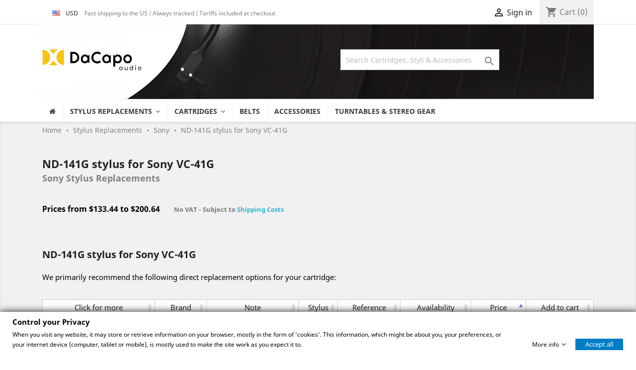

--- FILE ---
content_type: text/html; charset=utf-8
request_url: https://www.dacapoaudio.com/1538-Sony-ND-141-G-styli.html
body_size: 78683
content:
<!doctype html>
<html lang="en">

  <head>

<!-- Google tag (gtag.js) -->
<script async src="https://www.googletagmanager.com/gtag/js?id=G-1ZPTJ2NHP7"></script>
<script>
  window.dataLayer = window.dataLayer || [];
  function gtag(){dataLayer.push(arguments);}
  gtag('js', new Date());

  gtag('config', 'G-1ZPTJ2NHP7');
</script>

      <link rel="preload" href="https://static.dacapoaudio.com/themes/classic/assets/css/19c1b868764c0e4d15a45d3f61250488.woff2" as="font" crossorigin>
      <link rel="preload" href="https://static.dacapoaudio.com/themes/classic/assets/css/199038f07312bfc6f0aabd3ed6a2b64d.woff2" as="font" crossorigin>
      <link rel="preload" href="https://static.dacapoaudio.com/themes/classic/assets/css/7a3ebca0cba2e2c6090e84e1d77e0f94.woff2" as="font" crossorigin>
      <link rel="preload" href="https://static.dacapoaudio.com/themes/classic/assets/css/570eb83859dc23dd0eec423a49e147fe.woff2" as="font" crossorigin>
      <link rel="preload" href="https://static.dacapoaudio.com/modules/iqitmegamenu/views/fonts/fontawesome-webfont.woff2?v=4.7.0" as="font" crossorigin>
    
      
    <meta charset="utf-8">


    <meta http-equiv="x-ua-compatible" content="ie=edge">



    <link rel="canonical" href="https://www.dacapoaudio.com/1538-Sony-ND-141-G-styli.html">

    <title>ND-141G stylus for Sony VC-41G | DaCapo Audio</title>
    <meta name="description" content="Get Your ND-141G stylus for Sony VC-41G from Denmark&#039;s International Turntable Specialist. Browse Our Full Range of Top-Quality Sony Replacement Needles that will Renew the Performance of Your Sony Phono Cartridge">
    <meta name="keywords" content="">
            
                    <link rel="alternate" href="https://www.dacapoaudio.com/1538-Sony-ND-141-G-styli.html" hreflang="en-gb">
                <link rel="alternate" href="https://www.dacapoaudio.com/1538-Sony-ND-141-G-styli.html" hreflang="x-default">
    



    <meta name="viewport" content="width=device-width, initial-scale=1">



    <link rel="icon" type="image/vnd.microsoft.icon" href="https://static.dacapoaudio.com/img/favicon.ico?1561623234">
    <link rel="shortcut icon" type="image/x-icon" href="https://static.dacapoaudio.com/img/favicon.ico?1561623234">



      <link rel="stylesheet" href="https://static.dacapoaudio.com/themes/child_classic/assets/cache/theme-ccf2ef806.css" type="text/css" media="all">




      <script type="text/javascript" src="https://js.stripe.com/v3/" ></script>


  <script type="text/javascript">
        var CHECKBOX_ACTIVATE = "0";
        var CHECKBOX_BLACKPRICE = "1";
        var CHECKBOX_CHECKOUT_NOW = "1";
        var CHECKBOX_MOBILE = "0";
        var CHECKBOX_VIEW_CART = "1";
        var PRIMARY_COLOR_CARTDROPDOWN = "#2fb5d2";
        var apple_pay_button_theme = "black";
        var apple_pay_button_type = "plain";
        var capture_method = "manual";
        var ceFrontendConfig = {"isEditMode":"","stretchedSectionContainer":"","is_rtl":false};
        var displaycombinations_token = "80245c6fce36a04e7e5810f1b49cf98a";
        var dm_hash = "3GU8JRP1F";
        var dm_mode = 0;
        var express_checkout = "0";
        var gdprSettings = {"gdprEnabledModules":{"ps_languageselector":false,"ps_shoppingcart":true,"ps_googleanalytics":true,"remarketing":false,"ps_facebook":false},"gdprCookieStoreUrl":"https:\/\/www.dacapoaudio.com\/module\/gdprpro\/storecookie","newsletterConsentText":"&lt;p&gt;I want to receive newsletters and I know that I can unsubscribe at any time&lt;\/p&gt;","checkAllByDefault":false,"under18AlertText":"You need to be 18+ to visit this site","closeModalOnlyWithButtons":false,"showWindow":true,"isBot":true,"doNotTrackCompliance":true,"reloadAfterSave":true,"reloadAfterAcceptAll":true,"scrollLock":false,"acceptByScroll":false};
        var google_pay_button_theme = "black";
        var google_pay_button_type = "plain";
        var handle_order_action_url = "https:\/\/www.dacapoaudio.com\/module\/stripe_official\/handleOrderAction";
        var iqitmegamenu = {"sticky":false,"mobileType":"push","containerSelector":"#wrapper .container"};
        var pay_pal_button_theme = "black";
        var pay_pal_button_type = "paypal";
        var postcode = null;
        var prestashop = {"cart":{"products":[],"totals":{"total":{"type":"total","label":"Total","amount":0,"value":"$0.00"},"total_including_tax":{"type":"total","label":"Total (tax incl.)","amount":0,"value":"$0.00"},"total_excluding_tax":{"type":"total","label":"Total (tax excl.)","amount":0,"value":"$0.00"}},"subtotals":{"products":{"type":"products","label":"Subtotal","amount":0,"value":"$0.00"},"discounts":null,"shipping":{"type":"shipping","label":"Shipping","amount":0,"value":"Not available"},"tax":null},"products_count":0,"summary_string":"0 items","vouchers":{"allowed":1,"added":[]},"discounts":[],"minimalPurchase":0,"minimalPurchaseRequired":""},"currency":{"name":"US Dollar","iso_code":"USD","iso_code_num":"840","sign":"$"},"customer":{"lastname":null,"firstname":null,"email":null,"birthday":null,"newsletter":null,"newsletter_date_add":null,"optin":null,"website":null,"company":null,"siret":null,"ape":null,"is_logged":false,"gender":{"type":null,"name":null},"addresses":[]},"language":{"name":"English GB (English)","iso_code":"en","locale":"en-US","language_code":"en-gb","is_rtl":"0","date_format_lite":"Y-m-d","date_format_full":"Y-m-d H:i:s","id":2},"page":{"title":"","canonical":null,"meta":{"title":"ND-141G stylus for Sony VC-41G | DaCapo Audio","description":"Get Your ND-141G stylus for Sony VC-41G from Denmark's International Turntable Specialist. Browse Our Full Range of Top-Quality Sony Replacement Needles that will Renew the Performance of Your Sony Phono Cartridge","keywords":"","robots":"index"},"page_name":"product","body_classes":{"lang-en":true,"lang-rtl":false,"country-US":true,"currency-USD":true,"layout-full-width":true,"page-product":true,"tax-display-disabled":true,"product-id-1538":true,"product-ND-141G stylus for Sony VC-41G":true,"product-id-category-220":true,"product-id-manufacturer-60":true,"product-id-supplier-0":true,"product-available-for-order":true},"admin_notifications":[]},"shop":{"name":"DaCapo Audio ApS","logo":"hifino-logo-1561623192.jpg","stores_icon":"logo_stores.png","favicon":"favicon.ico"},"urls":{"base_url":"https:\/\/www.dacapoaudio.com\/","current_url":"https:\/\/www.dacapoaudio.com\/1538-Sony-ND-141-G-styli.html","shop_domain_url":"https:\/\/www.dacapoaudio.com","img_ps_url":"https:\/\/static.dacapoaudio.com\/img\/","img_cat_url":"https:\/\/static.dacapoaudio.com\/img\/c\/","img_lang_url":"https:\/\/static.dacapoaudio.com\/img\/l\/","img_prod_url":"https:\/\/static.dacapoaudio.com\/img\/p\/","img_manu_url":"https:\/\/static.dacapoaudio.com\/img\/m\/","img_sup_url":"https:\/\/static.dacapoaudio.com\/img\/su\/","img_ship_url":"https:\/\/static.dacapoaudio.com\/img\/s\/","img_store_url":"https:\/\/static.dacapoaudio.com\/img\/st\/","img_col_url":"https:\/\/static.dacapoaudio.com\/img\/co\/","img_url":"https:\/\/static.dacapoaudio.com\/themes\/child_classic\/assets\/img\/","css_url":"https:\/\/static.dacapoaudio.com\/themes\/child_classic\/assets\/css\/","js_url":"https:\/\/static.dacapoaudio.com\/themes\/child_classic\/assets\/js\/","pic_url":"https:\/\/static.dacapoaudio.com\/upload\/","pages":{"address":"https:\/\/www.dacapoaudio.com\/address","addresses":"https:\/\/www.dacapoaudio.com\/addresses","authentication":"https:\/\/www.dacapoaudio.com\/login","cart":"https:\/\/www.dacapoaudio.com\/cart","category":"https:\/\/www.dacapoaudio.com\/index.php?controller=category","cms":"https:\/\/www.dacapoaudio.com\/index.php?controller=cms","contact":"https:\/\/www.dacapoaudio.com\/contact-us","discount":"https:\/\/www.dacapoaudio.com\/discount","guest_tracking":"https:\/\/www.dacapoaudio.com\/guest-tracking","history":"https:\/\/www.dacapoaudio.com\/order-history","identity":"https:\/\/www.dacapoaudio.com\/identity","index":"https:\/\/www.dacapoaudio.com\/","my_account":"https:\/\/www.dacapoaudio.com\/my-account","order_confirmation":"https:\/\/www.dacapoaudio.com\/order-confirmation","order_detail":"https:\/\/www.dacapoaudio.com\/index.php?controller=order-detail","order_follow":"https:\/\/www.dacapoaudio.com\/order-follow","order":"https:\/\/www.dacapoaudio.com\/order","order_return":"https:\/\/www.dacapoaudio.com\/index.php?controller=order-return","order_slip":"https:\/\/www.dacapoaudio.com\/credit-slip","pagenotfound":"https:\/\/www.dacapoaudio.com\/page-not-found","password":"https:\/\/www.dacapoaudio.com\/password-recovery","pdf_invoice":"https:\/\/www.dacapoaudio.com\/index.php?controller=pdf-invoice","pdf_order_return":"https:\/\/www.dacapoaudio.com\/index.php?controller=pdf-order-return","pdf_order_slip":"https:\/\/www.dacapoaudio.com\/index.php?controller=pdf-order-slip","prices_drop":"https:\/\/www.dacapoaudio.com\/prices-drop","product":"https:\/\/www.dacapoaudio.com\/index.php?controller=product","search":"https:\/\/www.dacapoaudio.com\/search","sitemap":"https:\/\/www.dacapoaudio.com\/sitemap","stores":"https:\/\/www.dacapoaudio.com\/stores","supplier":"https:\/\/www.dacapoaudio.com\/supplier","register":"https:\/\/www.dacapoaudio.com\/login?create_account=1","order_login":"https:\/\/www.dacapoaudio.com\/order?login=1"},"alternative_langs":{"en-gb":"https:\/\/www.dacapoaudio.com\/1538-Sony-ND-141-G-styli.html"},"theme_assets":"\/themes\/child_classic\/assets\/","actions":{"logout":"https:\/\/www.dacapoaudio.com\/?mylogout="},"no_picture_image":{"bySize":{"small_default":{"url":"https:\/\/static.dacapoaudio.com\/img\/p\/en-default-small_default.jpg","width":98,"height":98},"cart_default":{"url":"https:\/\/static.dacapoaudio.com\/img\/p\/en-default-cart_default.jpg","width":125,"height":125},"home_default":{"url":"https:\/\/static.dacapoaudio.com\/img\/p\/en-default-home_default.jpg","width":250,"height":250},"medium_default":{"url":"https:\/\/static.dacapoaudio.com\/img\/p\/en-default-medium_default.jpg","width":452,"height":452},"large_default":{"url":"https:\/\/static.dacapoaudio.com\/img\/p\/en-default-large_default.jpg","width":800,"height":800}},"small":{"url":"https:\/\/static.dacapoaudio.com\/img\/p\/en-default-small_default.jpg","width":98,"height":98},"medium":{"url":"https:\/\/static.dacapoaudio.com\/img\/p\/en-default-home_default.jpg","width":250,"height":250},"large":{"url":"https:\/\/static.dacapoaudio.com\/img\/p\/en-default-large_default.jpg","width":800,"height":800},"legend":""}},"configuration":{"display_taxes_label":false,"display_prices_tax_incl":true,"is_catalog":false,"show_prices":true,"opt_in":{"partner":false},"quantity_discount":{"type":"discount","label":"Discount"},"voucher_enabled":1,"return_enabled":1},"field_required":[],"breadcrumb":{"links":[{"title":"Home","url":"https:\/\/www.dacapoaudio.com\/"},{"title":"Stylus Replacements","url":"https:\/\/www.dacapoaudio.com\/3-stylus-replacements"},{"title":"Sony Stylus Replacements","url":"https:\/\/www.dacapoaudio.com\/220-sony-stylus-replacements"},{"title":"ND-141G stylus for Sony VC-41G","url":"https:\/\/www.dacapoaudio.com\/1538-Sony-ND-141-G-styli.html"}],"count":4},"link":{"protocol_link":"https:\/\/","protocol_content":"https:\/\/"},"time":1768898898,"static_token":"c85ab38db38082a254a9ba89de7c2d67","token":"1d0b6be371b21332b93d318097b08150"};
        var psr_icon_color = "#F19D76";
        var save_payment_method = "off";
        var stripe_address = {"id_customer":null,"id_manufacturer":null,"id_supplier":null,"id_warehouse":null,"id_country":null,"id_state":null,"country":null,"alias":null,"company":null,"lastname":null,"firstname":null,"address1":null,"address2":null,"postcode":null,"city":null,"other":null,"phone":null,"phone_mobile":null,"vat_number":null,"dni":null,"date_add":null,"date_upd":null,"deleted":0,"id":null,"id_shop_list":[],"force_id":false};
        var stripe_address_country_code = false;
        var stripe_amount = 0;
        var stripe_calculate_shipping = "https:\/\/www.dacapoaudio.com\/module\/stripe_official\/calculateShipping";
        var stripe_create_elements = "https:\/\/www.dacapoaudio.com\/module\/stripe_official\/createElements";
        var stripe_create_intent = "https:\/\/www.dacapoaudio.com\/module\/stripe_official\/createIntent";
        var stripe_css = "{\"base\": {\"iconColor\": \"#666ee8\",\"color\": \"#31325f\",\"fontWeight\": 400,\"fontFamily\": \"-apple-system, BlinkMacSystemFont, Segoe UI, Roboto, Oxygen-Sans, Ubuntu, Cantarell, Helvetica Neue, sans-serif\",\"fontSmoothing\": \"antialiased\",\"fontSize\": \"15px\",\"::placeholder\": { \"color\": \"#aab7c4\" },\":-webkit-autofill\": { \"color\": \"#666ee8\" }}}";
        var stripe_currency = "usd";
        var stripe_email = null;
        var stripe_express_amount = 13344;
        var stripe_express_cart_id = null;
        var stripe_express_currency_iso = "usd";
        var stripe_express_customer_model = {"email":null,"name":"","firstname":null,"lastname":null,"id":null,"address":{"city":null,"countryIso":null,"street":null,"zipCode":null,"state":null}};
        var stripe_express_phone = null;
        var stripe_express_product_id = 1538;
        var stripe_express_return_url = "https:\/\/www.dacapoaudio.com\/module\/stripe_official\/orderConfirmationReturn?";
        var stripe_fullname = " ";
        var stripe_layout = "radio";
        var stripe_locale = "en";
        var stripe_locations = [""];
        var stripe_log_js_error = "https:\/\/www.dacapoaudio.com\/module\/stripe_official\/logJsError";
        var stripe_merchant_country_code = "DK";
        var stripe_message = {"processing":"Processing\u2026","accept_cgv":"Please accept the CGV","redirecting":"Redirecting\u2026"};
        var stripe_module_dir = "\/modules\/stripe_official";
        var stripe_order_confirm = "https:\/\/www.dacapoaudio.com\/module\/stripe_official\/orderConfirmationReturn";
        var stripe_order_flow = "0";
        var stripe_payment_elements_enabled = "1";
        var stripe_pk = "pk_live_mVaUM71RFoNYL1MHfKS6NAEQ00v4NZUQmC";
        var stripe_position = "middle";
        var stripe_product_out_of_stock = 1;
        var stripe_ps_version = "1.7";
        var stripe_theme = "stripe";
        var use_new_ps_translation = true;
      </script>



    <script type="text/javascript">
	
	function produit_to_cart_ajax_off(id_product, ipa, callerElement)
	{ 
		document.location = "https://www.dacapoaudio.com/cart?add=1&id_product=" + id_product + "&id_product_attribute=" + ipa + "&qty=" + document.getElementById('qty_' + ipa).value;
	}
</script>
<script type="text/javascript">
    (window.gaDevIds=window.gaDevIds||[]).push('d6YPbH');
    (function(i,s,o,g,r,a,m){i['GoogleAnalyticsObject']=r;i[r]=i[r]||function(){
        (i[r].q=i[r].q||[]).push(arguments)},i[r].l=1*new Date();a=s.createElement(o),
        m=s.getElementsByTagName(o)[0];a.async=1;a.src=g;m.parentNode.insertBefore(a,m)
    })(window,document,'script','https://www.google-analytics.com/analytics.js','ga');
    if (gdprSettings === undefined
        || gdprSettings === null
        || gdprSettings.gdprEnabledModules === undefined
        || gdprSettings.gdprEnabledModules === null
        || gdprSettings.gdprEnabledModules.remarketing === undefined
        || gdprSettings.gdprEnabledModules.remarketing === null
        || (gdprSettings.gdprEnabledModules.remarketing !== true && gdprSettings.gdprEnabledModules.remarketing !== "true")) {
        ga('set', 'allowAdFeatures', false);
    }
    
        ga('create', 'UA-140916983-1', 'auto', {'siteSpeedSampleRate': 100});
                ga('set', 'anonymizeIp', true);
                    
    ga('require', 'ec');
</script>



<script type="text/javascript">
    let frontController = "https://www.dacapoaudio.com/module/pscartdropdown/FrontAjaxCartDropdown";
    let isMobileCartDropdown = "";
    let BgColor = "#2fb5d2";
    let CheckBoxActivate = "0";
    let CheckBoxBlackPrice = "1";
    let CheckBoxMobile = "0";
    let CheckBoxViewCart = "1";
    let CheckBoxCheckoutNow = "1";
</script>

<script type="text/javascript" data-keepinline="true">
    var trustpilot_script_url = 'https://invitejs.trustpilot.com/tp.min.js';
    var trustpilot_key = '4KbtlfprDZOcWoam';
    var trustpilot_widget_script_url = '//widget.trustpilot.com/bootstrap/v5/tp.widget.bootstrap.min.js';
    var trustpilot_integration_app_url = 'https://ecommscript-integrationapp.trustpilot.com';
    var trustpilot_preview_css_url = '//ecommplugins-scripts.trustpilot.com/v2.1/css/preview.min.css';
    var trustpilot_preview_script_url = '//ecommplugins-scripts.trustpilot.com/v2.1/js/preview.min.js';
    var trustpilot_ajax_url = 'https://www.dacapoaudio.com/module/trustpilot/trustpilotajax';
    var user_id = '0';
    var trustpilot_trustbox_settings = {"trustboxes":[],"activeTrustbox":0,"pageUrls":{"landing":"https:\/\/www.dacapoaudio.com\/","category":"https:\/\/www.dacapoaudio.com\/4-cartridges","product":"https:\/\/www.dacapoaudio.com\/2-bsr-sc-12-m.html"}};
</script>
<script type="text/javascript" src="/modules/trustpilot/views/js/tp_register.min.js"></script>
<script type="text/javascript" src="/modules/trustpilot/views/js/tp_trustbox.min.js"></script>
<script type="text/javascript" src="/modules/trustpilot/views/js/tp_preview.min.js"></script>
<style type="text/css"></style>
<script>
    window.addEventListener('load', function(){
        arCart.moduleUrl = '/modules/arcart/';
        arCart.enable = true;
        arCart.enableList = true;
        arCart.imgSelector = '.js-qv-product-cover';
        arCart.thumbSelector = '.product-thumbnail img';
        arCart.animationSpeed = 1000;
        arCart.enableQuickView = true;
        arCart.isProductPage = true;
        arCart.isProductListPage = false;
        arCart.opacity = 0;
        arCart.rotate = 0;
        arCart.cartAnimation = 'rubberBand';
        arCart.isMobile = false;
        arCart.flyerType = 'product';
        arCart.flyerImg = 'https://www.dacapoaudio.com/modules/arcart/uploads/';
        arCart.showLoadSpinner = true;
        arCart.showAnimatedIconBtn = false;
        arCart.showAnimatedIconProduct = true;
        
        
                    arCart.scrollToCart = false;
                    
        arCart.cartDropdown.mobile = true;
        arCart.cartDropdown.desktop = true;
        arCart.cartDropdown.showIfEmpty = true;
        arCart.cartDropdown.backdrop = true;
        arCart.cartDropdown.dropdownEvent = 'hover';
        
        arCart.modal.mode = 3;
        arCart.modal.cartUrl = '//www.dacapoaudio.com/cart?action=show';
        arCart.modal.orderUrl = '//www.dacapoaudio.com/order';
        arCart.modal.showPopupOnClick = false;
        arCart.modal.autoclose = 3;
        arCart.modal.popupHeader = "Your cart";
        arCart.modal.popupHeaderAfterAddToCart = "Product successfully added to your shopping cart";
        
            
        arCart.scrollSpeed = 0;
        arCart.cartAjaxURL = 'https://www.dacapoaudio.com/module/arcart/cart';
        
        arCart.tab.altTitle = "Order not complete!";
        arCart.tab.procuctsCount = 0;
        arCart.tab.position = "bottom";
        arCart.tab.animation = "slide";
        arCart.tab.color = "#ffffff";
        arCart.tab.BG = "#ff0000";
        arCart.tab.fontStyle = "bold";
        arCart.tab.fontFamily = "Arial";
        arCart.tab.type = "circle";
        arCart.tab.cartBadge = 1;
        arCart.tab.blurBadge = 1;
        
        arCart.productStickyPanel.enabled = 1;
        arCart.productStickyPanel.displayMode = 1;
        
        arCart.floatingCart.enabled = 1;
        arCart.floatingCart.displayMode = 1;
        arCart.floatingCart.showPopupOnClick = false;
        arCart.floatingCart.dropdownOnClick = false;
        
        arCart.init();
        
            });
</script>          <link href="/modules/paypal/views/js/paypal-info.js" rel="prefetch" as="script">
    





    
    <meta property="og:type" content="product">
    <meta property="og:url" content="https://www.dacapoaudio.com/1538-Sony-ND-141-G-styli.html">
    <meta property="og:title" content="ND-141G stylus for Sony VC-41G | DaCapo Audio">
    <meta property="og:site_name" content="DaCapo Audio ApS">
    <meta property="og:description" content="Get Your ND-141G stylus for Sony VC-41G from Denmark&#039;s International Turntable Specialist. Browse Our Full Range of Top-Quality Sony Replacement Needles that will Renew the Performance of Your Sony Phono Cartridge">
    <meta property="og:image" content="https://images.dacapoaudio.com/outputstills23/1626/img-01_large_default.jpg">
                            <meta property="product:pretax_price:amount" content="111.2">
        <meta property="product:pretax_price:currency" content="EUR">
        <meta property="product:price:amount" content="111.2">
        <meta property="product:price:currency" content="EUR">
        
  </head>

  <body id="product" class="lang-en country-us currency-usd layout-full-width page-product tax-display-disabled product-id-1538 product-nd-141g-stylus-for-sony-vc-41g product-id-category-220 product-id-manufacturer-60 product-id-supplier-0 product-available-for-order ps-languageselector-off ps-shoppingcart-off ps-googleanalytics-off remarketing-off ps-facebook-off elementor-page elementor-page-1538030201">

    
      
    

    <main>
      
              

      <header id="header">
        
          
  <div class="header-banner">
    
  </div>



  <nav class="header-nav">
    <div class="container">
      <div class="row">
        <div class="hidden-sm-down">
          <div class="col-md-6 col-xs-12">
                <div id="visitor_assurance_block">
        <a class="select_visitor_assurance" href="#visitor_assurance_form">
            <i class="icon-globe"></i>
                            <span class="country-flag" style="margin-right: 7px;">
                    <img src="/modules/phvisitorassurance/views/img/flags/us.png" alt="US" />
                </span>
                <span class="currency-iso" style="font-size: 12px; font-variant: small-caps; margin-right: 10px;">
                    USD
                </span>
                        <i class="icon-caret-down"></i>
        </a>
        <span class="shipp-to-text" style="font-size: 12px;"></span>
    </div>

    <div style="display: none;">
        <div id="visitor_assurance_form" class="visitor_assurance_form">
            <h2 class="title">Preferences</h2>
            <div class="visitor_assurance_form_content" id="visitor_assurance_form_content">
                <div id="visitor_assurance_form_error"></div>
                <div id="visitor_assurance_form_success"></div>
                <div class="form_container">
                    <div class="text">
                        <label for="va_country">Shipping to: </label>
                        <div>
                            <input type="text" id="va_country" name="va_country" readonly="readonly" onchange="updateShipping();">
                            <input type="hidden"  class="va_country_code" id="va_country_code" name="va_country_code"/>
                        </div>
                    </div>

                                            <div class="text form-group">
                            <label for="va_select_currency">Currency: </label>

                            <select id="va_select_currency" name="va_select_currency"  class="form-control">
                                                                    <option  value="4">
                                        DKK (kr)
                                    </option>
                                                                    <option  value="3">
                                        EUR (€)
                                    </option>
                                                                    <option  value="8">
                                        NOK (kr)
                                    </option>
                                                                    <option  selected  value="7">
                                        USD ($)
                                    </option>
                                                            </select>
                        </div>
                    
                    
                </div>

                <p class="submit">
                    <button class="saveLPform btn btn-primary button button-medium exclusive" type="button" >
                        <span>Update Preferences</span>
                    </button>
                </p>

            </div>
            <div id="shipping_info_block">
            </div>
        </div>
    </div>

    <script type="text/javascript">

        modulePath = '/modules/phvisitorassurance/';
        language_option = '0';
        currency_option='1';
        logged = '0';
        countries_string = 'ax,al,ad,au,at,be,ba,bg,ca,ic,hr,cy,cz,dk,ee,fo,fi,fr,de,gi,gr,gl,gg,hk,hu,is,id,ie,im,il,it,jp,je,lv,li,lt,lu,mk,my,mt,mc,me,nl,nz,no,ph,pl,pt,ro,sm,rs,sg,sk,si,za,kr,es,sj,se,ch,tw,th,tr,gb,ae,us,va,vn';
        cookie_country_iso = 'US';
        currencySign = '$';
        currencyRate = '1.2';
        currencyFormat = '0';
        currencyBlank = '1';
        va_secure_key = '79b75341de33e833138c4654e650a3bd';
        dropdown_countries = 'Aland Islands~ax;Albania~al;Andorra~ad;Australia~au;Austria~at;Belgium~be;Bosnia and Herzegovina~ba;Bulgaria~bg;Canada~ca;Canary Islands~ic;Croatia~hr;Cyprus~cy;Czech Republic~cz;Denmark~dk;Estonia~ee;Faroe Islands~fo;Finland~fi;France~fr;Germany~de;Gibraltar~gi;Greece~gr;Greenland~gl;Guernsey~gg;Hong Kong~hk;Hungary~hu;Iceland~is;Indonesia~id;Ireland~ie;Isle of Man~im;Israel~il;Italy~it;Japan~jp;Jersey~je;Latvia~lv;Liechtenstein~li;Lithuania~lt;Luxembourg~lu;Macedonia~mk;Malaysia~my;Malta~mt;Monaco~mc;Montenegro~me;Netherlands~nl;New Zealand~nz;Norway~no;Philippines~ph;Poland~pl;Portugal~pt;Romania~ro;San Marino~sm;Serbia~rs;Singapore~sg;Slovakia~sk;Slovenia~si;South Africa~za;South Korea~kr;Spain~es;Svalbard and Jan Mayen~sj;Sweden~se;Switzerland~ch;Taiwan~tw;Thailand~th;Turkey~tr;UK~gb;United Arab Emirates~ae;US~us;Vatican~va;Vietnam~vn';

        var regionTable = {
"cn" : ["Zone Closed", "", ""],
"hk" : ["Zone Asia", "", "Fast shipping to Hong Kong | Always tracked"],
"kr" : ["Zone Asia", "", ""],
"my" : ["Zone Asia", "", ""],
"sg" : ["Zone Asia", "", ""],
"tw" : ["Zone Asia", "", ""],
"ee" : ["Zone Baltics", "", "Fast shipping within the EU | Always tracked | 22% Käibemaks included"],
"lt" : ["Zone Lithuania", "", "Fast shipping within the EU | Always tracked | 21% PVM included"],
"lv" : ["Zone Baltics", "", "Fast shipping within the EU | Always tracked | 21% PVN included"],
"be" : ["Zone Belgium", "", "Fast shipping within the EU | Always tracked | 21% BTW included"],
"lu" : ["Zone Benelux", "", "Fast shipping within the EU | Always tracked | 17% TVA included"],
"nl" : ["Zone Netherlands", "", "Snelle verzending binnen de EU | Altijd met tracking | Inclusief 21% BTW"],
"br" : ["Zone Central/South America", "", ""],
"mx" : ["Zone Central/South America", "", ""],
"dk" : ["Zone Denmark", "Bestiller du lagervarer inden kl. 14 vil du ofte kunne have dine varer næste hverdag. Collect pakker til afhentningssteder leveres også lørdag og søndag. Vi afsender dog kun mandag-fredag.", "Fri fragt over 800 kr. "],
"at" : ["Zone Austria", "", "Schneller EU-Versand | Sendungsverfolgung inklusive | 20 % USt. enthalten"],
"cz" : ["Zone Czechia", "", "Fast shipping within the EU | Always tracked | 21% DPH included"],
"es" : ["Zone Spain", "", "Fast shipping within the EU | Always tracked | 21% IVA included"],
"hr" : ["Zone Europe 2", "", "Fast shipping within the EU | Always tracked | 25% PDV included"],
"hu" : ["Zone Europe 2", "", "Fast shipping within the EU | Always tracked | 27% ÁFA included"],
"ie" : ["Zone Ireland", "", "Fast shipping within the EU | Always tracked | 23% IE VAT included"],
"it" : ["Zone Italy", "", "Fast shipping within the EU | Always tracked | 22% IVA included"],
"pt" : ["Zone Portugal", "", "Fast shipping within the EU | Always tracked | 23% IVA included"],
"ro" : ["Zone Europe 2", "", "Fast shipping within the EU | Always tracked | 19% TVA included"],
"si" : ["Zone Slovenia", "", "Fast shipping within the EU | Always tracked | 22% DDV included"],
"sk" : ["Zone Slovakia", "", "Fast shipping within the EU | Always tracked | 20% DPH included"],
"fo" : ["Zone Faroe Islands", "", ""],
"fi" : ["Zone Finland", "", "Fast shipping within the EU | Always tracked | 25.5% ALV included"],
"fr" : ["Zone France", "", "Fast shipping within the EU | Always tracked | 20% TVA included"],
"de" : ["Zone Germany", "", "Schneller EU-Versand | Sendungsverfolgung inklusive | Versandkostenfrei ab 150 €"],
"gr" : ["Zone Greece", "", "Fast shipping within the EU | Always tracked | 24% ΦΠΑ included"],
"is" : ["Zone Iceland", "", ""],
"li" : ["Zone Liechtenstein", "To Liechtenstein we offer Express DHL shipping with digital and automated handling of customs. On checkout you can choose between a DDP (delivered duties paid) option and a DDU (delivered duties unpaid) option. If you choose DDP DaCapo audio will pay the import duties directly to DHL and you will receive you package with no delay and no extra costs.", "Fast shipping to Switzerland | Always tracked"],
"il" : ["Zone Israel", "", ""],
"mc" : ["Zone Monaco", "", ""],
"ca" : ["Zone Canada", "", "Fast shipping to Canada | Always tracked"],
"us" : ["Zone US", "Tariffs will be included in final price.", "Fast shipping to the US | Always tracked | Tariffs included at checkout"],
"no" : ["Zone Norway", "All prices include 25% Norwegian VAT. No further import duties or fees will be added on items under 3750 NOK. DaCapo Audio is VAT registered in Norway with VOEC number 2047284 (Vat On E-Commerce). Orders over 3750 NOK cannot currently be shipped.", "25% Norwegian VAT included - No import fees - Always tracked - <a href=\"https://www.dacapoaudio.com/blog/10-shipping-to-norway\">READ MORE</a>"],
"au" : ["Zone Oceania", "", "Fast shipping to Australia | Always tracked"],
"nz" : ["Zone Oceania", "", "Fast shipping to New Zealand | Always tracked"],
"jp" : ["Zone Asia", "", "We ship fast to Japan | Always tracked"],
"pl" : ["Zone Poland", "", "Fast shipping within the EU | Always tracked | 23% PTU included"],
"bg" : ["Zone Europe 2", "", "Fast shipping within the EU | Always tracked | 20% ДДС included"],
"cy" : ["Zone Rest of EU", "", "Fast shipping within the EU | Always tracked | 19% CY VAT included"],
"mt" : ["Zone Malta", "", "Fast shipping within the EU | Always tracked | 18% MT VAT included"],
"ad" : ["Zone Rest of Europe", "", ""],
"al" : ["Zone Rest of Europe", "", ""],
"ax" : ["Zone Rest of Europe", "", ""],
"ba" : ["Zone Balkan", "", ""],
"gg" : ["Zone Rest of Europe", "", ""],
"gi" : ["Zone Rest of Europe", "", ""],
"gl" : ["Zone Greenland", "", ""],
"im" : ["Zone Rest of Europe", "", ""],
"je" : ["Zone Rest of Europe", "", ""],
"md" : ["Zone Russia", "", ""],
"me" : ["Zone Balkan", "", ""],
"mk" : ["Zone Balkan", "", ""],
"rs" : ["Zone Rest of Europe", "", ""],
"sj" : ["Zone Rest of Europe", "", ""],
"sm" : ["Zone Rest of Europe", "", ""],
"ua" : ["Zone Russia", "", ""],
"va" : ["Zone Rest of Europe", "", ""],
"ru" : ["Zone Russia", "", ""],
"se" : ["Zone Sweden", "", "Snabb leverans från Köpenhamn med PostNord | Alltid spårbart | 25% SE moms ingår"],
"ch" : ["Zone Switzerland", "To Switzerland we offer both postal shipping on smaller orders and Express DHL shipping with digital and automated handling of customs. On checkout you can choose between a DDP (delivered duties paid) option and a DDU (delivered duties unpaid) option. If you choose DDP DaCapo audio will pay the import duties directly to DHL and you will receive you package with no delay and no extra costs.", "Fast shipping to Switzerland | Always tracked"],
"tr" : ["Zone Turkey", "", "Fast international shipping to Turkey | Always tracked | Please note: customs duties may apply"],
"gb" : ["Zone UK", "Prices are without VAT. A minimum order size of 165 EUR applies to the UK. All shipments are subject to import duties and VAT in accordance with UK regulations when entering the UK.", "Minimum order 165 EUR; import duties apply - <a href=\"https://www.dacapoaudio.com/blog/9-shipping-to-the-uk\">READ MORE</a>"],
"ae" : ["Zone Middle East", "", ""],
"ic" : ["Zone Canary Islands", "", "Canary Islands: No VAT – deducted automatically during checkout"],
"ix" : ["Zone Europe 2", "", "20% UK VAT included, always tracked shipping"],
"th" : ["Zone Asia 2", "", ""],
"vn" : ["Zone Asia 2", "", ""],
"id" : ["Zone Asia 2", "", ""],
"ph" : ["Zone Asia 2", "", ""],
"za" : ["Zone Africa", "", ""],
};

var costTable = {
"Zone Denmark" : "<h4 class=\"mb-0\">Postnord Pakke med Hjemmelevering<\/h4><div class=\"mb-1\" style=\"font-variant: small-caps; font-size: 13px;\">1-2 hverdage - Bem&aelig;rk at det angivne interval er ansl&aring;et p&aring; basis af erfaring og kun g&aelig;lder transport&oslash;rens forventede tidsforbrug efter afsendelse fra os. Denne information er vejledende.<\/div><table class=\"mb-2\" width=\"100%\" border=\"1\" cellspacing=\"5\" cellpadding=\"5\"><tbody><tr><td width=\"33.333333333333%\"><\/td><td width=\"33.333333333333%\"><strong>Weight under 4.5kg<\/strong><\/td><td width=\"33.333333333333%\"><strong>Weight 4.5 - 35kg<\/strong><\/td><\/tr><tr><td><strong>Orders under 400 DKK<\/strong><\/td><td>59 DKK<\/td><td>85 DKK<\/td><\/tr><tr><td><strong>Orders 400 - 800 DKK<\/strong><\/td><td>49 DKK<\/td><td>75 DKK<\/td><\/tr><tr><td><strong>Orders 800 - 2000 DKK<\/strong><\/td><td>39 DKK<\/td><td>55 DKK<\/td><\/tr><tr><td><strong>Orders over 2000 DKK<\/strong><\/td><td>29 DKK<\/td><td>39 DKK<\/td><\/tr><\/tbody><\/table><h4 class=\"mb-0\">Postnord Pakke til valgfrit udleveringssted<\/h4><div class=\"mb-1\" style=\"font-variant: small-caps; font-size: 13px;\">1-2 hverdage - Bem&aelig;rk at det angivne interval er ansl&aring;et p&aring; basis af erfaring og kun g&aelig;lder transport&oslash;rens forventede tidsforbrug efter afsendelse fra os. Denne information er vejledende.<\/div><table class=\"mb-2\" width=\"100%\" border=\"1\" cellspacing=\"5\" cellpadding=\"5\"><tbody><tr><td width=\"20%\"><\/td><td width=\"20%\"><strong>Weight under 1kg<\/strong><\/td><td width=\"20%\"><strong>Weight 1 - 4.5kg<\/strong><\/td><td width=\"20%\"><strong>Weight 4.5 - 9kg<\/strong><\/td><td width=\"20%\"><strong>Weight 9 - 19kg<\/strong><\/td><\/tr><tr><td><strong>Orders under 400 DKK<\/strong><\/td><td>45 DKK<\/td><td>55 DKK<\/td><td>65 DKK<\/td><td>95 DKK<\/td><\/tr><tr><td><strong>Orders 400 - 800 DKK<\/strong><\/td><td>29 DKK<\/td><td>39 DKK<\/td><td>39 DKK<\/td><td>65 DKK<\/td><\/tr><tr><td><strong>Orders over 800 DKK<\/strong><\/td><td>Free<\/td><td>Free<\/td><td>Free<\/td><td>Free<\/td><\/tr><\/tbody><\/table>",
"Zone Europe 1" : "<p class=\"mb-1\">No shipping is offered<\/p>",
"Zone Europe 2" : "<h4 class=\"mb-0\">Tracked Letter<\/h4><div class=\"mb-1\" style=\"font-variant: small-caps; font-size: 13px;\">3-10 working days - Small box. Track &amp; Trace to your mailbox. Signature not required. Note that the stated interval is the time that we expect the actual transportation to take once we have handed over the shipment to the carrier. The numbers are based on past experience and are for guidance only.<\/div><table class=\"mb-2\" width=\"100%\" border=\"1\" cellspacing=\"5\" cellpadding=\"5\"><tbody><tr><td width=\"25%\"><\/td><td width=\"25%\"><strong>Weight under 0.1kg<\/strong><\/td><td width=\"25%\"><strong>Weight 0.1 - 0.5kg<\/strong><\/td><td width=\"25%\"><strong>Weight 0.5 - 1.5kg<\/strong><\/td><\/tr><tr><td><strong>Orders under 75 EUR<\/strong><\/td><td>6 EUR<\/td><td>8 EUR<\/td><td>10 EUR<\/td><\/tr><tr><td><strong>Orders 75 - 200 EUR<\/strong><\/td><td>5 EUR<\/td><td>6 EUR<\/td><td>8 EUR<\/td><\/tr><tr><td><strong>Orders 200 - 400 EUR<\/strong><\/td><td>4 EUR<\/td><td>5 EUR<\/td><td>6 EUR<\/td><\/tr><\/tbody><\/table><h4 class=\"mb-0\">Tracked Parcel to Home Address<\/h4><div class=\"mb-1\" style=\"font-variant: small-caps; font-size: 13px;\">2-6 working days - Note that the stated interval is the time that we expect the actual transportation to take once we have handed over the shipment to the carrier. The numbers are based on past experience and are for guidance only.<\/div><table class=\"mb-2\" width=\"100%\" border=\"1\" cellspacing=\"5\" cellpadding=\"5\"><tbody><tr><td width=\"25%\"><\/td><td width=\"25%\"><strong>Weight under 0.75kg<\/strong><\/td><td width=\"25%\"><strong>Weight 0.75 - 4kg<\/strong><\/td><td width=\"25%\"><strong>Weight 4 - 10kg<\/strong><\/td><\/tr><tr><td><strong>Orders under 400 EUR<\/strong><\/td><td>25 EUR<\/td><td>32 EUR<\/td><td>40 EUR<\/td><\/tr><tr><td><strong>Orders 400 - 600 EUR<\/strong><\/td><td>9 EUR<\/td><td>15 EUR<\/td><td>25 EUR<\/td><\/tr><tr><td><strong>Orders over 600 EUR<\/strong><\/td><td>6 EUR<\/td><td>9 EUR<\/td><td>19 EUR<\/td><\/tr><\/tbody><\/table><p>A few of the most remote zip codes incur a remote area fee which is added to the shipping price on checkout.<\/p><h4 class=\"mb-0\">DHL Express<\/h4><div class=\"mb-1\" style=\"font-variant: small-caps; font-size: 13px;\">1-2 working days - Note that the stated interval is the time that we expect the actual transportation to take once we have handed over the shipment to the carrier. The numbers are based on past experience and are for guidance only.<\/div><p class=\"mb-1\" style=\"font-size: 13px;\">DHL Express is a premium delivery service allowing for Next Business Day in most of Europe. <\/p><table class=\"mb-2\" width=\"100%\" border=\"1\" cellspacing=\"5\" cellpadding=\"5\"><tbody><tr><td width=\"50%\"><\/td><td width=\"50%\"><strong>Weight under 1.5kg<\/strong><\/td><\/tr><tr><td><strong>Orders under 400 EUR<\/strong><\/td><td>35 EUR<\/td><\/tr><tr><td><strong>Orders 400 - 600 EUR<\/strong><\/td><td>25 EUR<\/td><\/tr><tr><td><strong>Orders over 600 EUR<\/strong><\/td><td>19 EUR<\/td><\/tr><\/tbody><\/table><p>A few of the most remote zip codes incur a remote area fee which is added to the shipping price on checkout.<\/p>",
"Zone Rest of Europe" : "<h4 class=\"mb-0\">DHL Express<\/h4><div class=\"mb-1\" style=\"font-variant: small-caps; font-size: 13px;\">3-7 working days - Note that the stated interval is the time that we expect the actual transportation to take once we have handed over the shipment to the carrier. The numbers are based on past experience and are for guidance only.<\/div><p class=\"mb-1\" style=\"font-size: 13px;\">DHL Express is a premium delivery service allowing for Next Business Day in most of Europe. <\/p><table class=\"mb-2\" width=\"100%\" border=\"1\" cellspacing=\"5\" cellpadding=\"5\"><tbody><tr><td width=\"50%\"><\/td><td width=\"50%\"><strong>Weight under 1.5kg<\/strong><\/td><\/tr><tr><td><strong>Orders under 100 EUR<\/strong><\/td><td>34 EUR<\/td><\/tr><tr><td><strong>Orders 100 - 300 EUR<\/strong><\/td><td>29 EUR<\/td><\/tr><tr><td><strong>Orders 300 - 500 EUR<\/strong><\/td><td>20 EUR<\/td><\/tr><tr><td><strong>Orders over 500 EUR<\/strong><\/td><td>15 EUR<\/td><\/tr><\/tbody><\/table><h4 class=\"mb-0\">Tracked Letter<\/h4><div class=\"mb-1\" style=\"font-variant: small-caps; font-size: 13px;\">3-15 working days - Small box. Track &amp; Trace to your mailbox. Signature not required. Note that the stated interval is the time that we expect the actual transportation to take once we have handed over the shipment to the carrier. The numbers are based on past experience and are for guidance only.<\/div><table class=\"mb-2\" width=\"100%\" border=\"1\" cellspacing=\"5\" cellpadding=\"5\"><tbody><tr><td width=\"20%\"><\/td><td width=\"20%\"><strong>Weight under 0.2kg<\/strong><\/td><td width=\"20%\"><strong>Weight 0.2 - 0.5kg<\/strong><\/td><td width=\"20%\"><strong>Weight 0.5 - 1kg<\/strong><\/td><td width=\"20%\"><strong>Weight 1 - 1.5kg<\/strong><\/td><\/tr><tr><td><strong>Orders under 100 EUR<\/strong><\/td><td>12 EUR<\/td><td>15 EUR<\/td><td>20 EUR<\/td><td>40 EUR<\/td><\/tr><tr><td><strong>Orders 100 - 300 EUR<\/strong><\/td><td>9 EUR<\/td><td>12 EUR<\/td><td>16 EUR<\/td><td>36 EUR<\/td><\/tr><\/tbody><\/table>",
"Zone Turkey" : "<h4 class=\"mb-0\">Tracked Letter<\/h4><div class=\"mb-1\" style=\"font-variant: small-caps; font-size: 13px;\">3-15 working days - Small box. Track &amp; Trace to your mailbox. Signature not required. Note that the stated interval is the time that we expect the actual transportation to take once we have handed over the shipment to the carrier. The numbers are based on past experience and are for guidance only.<\/div><table class=\"mb-2\" width=\"100%\" border=\"1\" cellspacing=\"5\" cellpadding=\"5\"><tbody><tr><td width=\"20%\"><\/td><td width=\"20%\"><strong>Weight under 0.2kg<\/strong><\/td><td width=\"20%\"><strong>Weight 0.2 - 0.5kg<\/strong><\/td><td width=\"20%\"><strong>Weight 0.5 - 1kg<\/strong><\/td><td width=\"20%\"><strong>Weight 1 - 1.5kg<\/strong><\/td><\/tr><tr><td><strong>Orders under 200 EUR<\/strong><\/td><td>9 EUR<\/td><td>12 EUR<\/td><td>15 EUR<\/td><td>19 EUR<\/td><\/tr><\/tbody><\/table><h4 class=\"mb-0\">DHL Express<\/h4><div class=\"mb-1\" style=\"font-variant: small-caps; font-size: 13px;\">3-7 working days - Note that the stated interval is the time that we expect the actual transportation to take once we have handed over the shipment to the carrier. The numbers are based on past experience and are for guidance only.<\/div><p class=\"mb-1\" style=\"font-size: 13px;\">DHL Express is a premium delivery service allowing for Next Business Day in most of Europe. <\/p><table class=\"mb-2\" width=\"100%\" border=\"1\" cellspacing=\"5\" cellpadding=\"5\"><tbody><tr><td width=\"50%\"><\/td><td width=\"50%\"><strong>Weight under 1.5kg<\/strong><\/td><\/tr><tr><td><strong>Orders under 200 EUR<\/strong><\/td><td>35 EUR<\/td><\/tr><tr><td><strong>Orders 200 - 500 EUR<\/strong><\/td><td>25 EUR<\/td><\/tr><tr><td><strong>Orders over 500 EUR<\/strong><\/td><td>20 EUR<\/td><\/tr><\/tbody><\/table><p>A few of the most remote zip codes incur a remote area fee which is added to the shipping price on checkout.<\/p>",
"Zone Faroe Islands" : "<h4 class=\"mb-0\">Tracked Letter<\/h4><div class=\"mb-1\" style=\"font-variant: small-caps; font-size: 13px;\">3-10 working days - Small box. Track &amp; Trace to your mailbox. Signature not required. Note that the stated interval is the time that we expect the actual transportation to take once we have handed over the shipment to the carrier. The numbers are based on past experience and are for guidance only.<\/div><table class=\"mb-2\" width=\"100%\" border=\"1\" cellspacing=\"5\" cellpadding=\"5\"><tbody><tr><td width=\"50%\"><\/td><td width=\"50%\"><strong>Weight under 1.5kg<\/strong><\/td><\/tr><tr><td><strong>Orders under 75 EUR<\/strong><\/td><td>10 EUR<\/td><\/tr><tr><td><strong>Orders 75 - 200 EUR<\/strong><\/td><td>8 EUR<\/td><\/tr><tr><td><strong>Orders 200 - 500 EUR<\/strong><\/td><td>5 EUR<\/td><\/tr><\/tbody><\/table><h4 class=\"mb-0\">Tracked Parcel to Home Address<\/h4><div class=\"mb-1\" style=\"font-variant: small-caps; font-size: 13px;\">3-4 working days - Note that the stated interval is the time that we expect the actual transportation to take once we have handed over the shipment to the carrier. The numbers are based on past experience and are for guidance only.<\/div><table class=\"mb-2\" width=\"100%\" border=\"1\" cellspacing=\"5\" cellpadding=\"5\"><tbody><tr><td width=\"33.333333333333%\"><\/td><td width=\"33.333333333333%\"><strong>Weight under 2kg<\/strong><\/td><td width=\"33.333333333333%\"><strong>Weight 2 - 5kg<\/strong><\/td><\/tr><tr><td><strong>Orders of all values<\/strong><\/td><td>28 EUR<\/td><td>40 EUR<\/td><\/tr><\/tbody><\/table>",
"Zone Iceland" : "<h4 class=\"mb-0\">Tracked Letter<\/h4><div class=\"mb-1\" style=\"font-variant: small-caps; font-size: 13px;\">3-10 working days - Small box. Track &amp; Trace to your mailbox. Signature not required. Note that the stated interval is the time that we expect the actual transportation to take once we have handed over the shipment to the carrier. The numbers are based on past experience and are for guidance only.<\/div><table class=\"mb-2\" width=\"100%\" border=\"1\" cellspacing=\"5\" cellpadding=\"5\"><tbody><tr><td width=\"33.333333333333%\"><\/td><td width=\"33.333333333333%\"><strong>Weight under 0.05kg<\/strong><\/td><td width=\"33.333333333333%\"><strong>Weight 0.05 - 1.5kg<\/strong><\/td><\/tr><tr><td><strong>Orders under 400 EUR<\/strong><\/td><td>6 EUR<\/td><td>9 EUR<\/td><\/tr><\/tbody><\/table><h4 class=\"mb-0\">DHL Express<\/h4><div class=\"mb-1\" style=\"font-variant: small-caps; font-size: 13px;\">1-2 working days - Note that the stated interval is the time that we expect the actual transportation to take once we have handed over the shipment to the carrier. The numbers are based on past experience and are for guidance only.<\/div><p class=\"mb-1\" style=\"font-size: 13px;\">DHL Express is a premium delivery service allowing for Next Business Day in most of Europe. <\/p><table class=\"mb-2\" width=\"100%\" border=\"1\" cellspacing=\"5\" cellpadding=\"5\"><tbody><tr><td width=\"50%\"><\/td><td width=\"50%\"><strong>Weight under 1.5kg<\/strong><\/td><\/tr><tr><td><strong>Orders under 250 EUR<\/strong><\/td><td>29 EUR<\/td><\/tr><tr><td><strong>Orders 250 - 400 EUR<\/strong><\/td><td>22 EUR<\/td><\/tr><tr><td><strong>Orders over 400 EUR<\/strong><\/td><td>14 EUR<\/td><\/tr><\/tbody><\/table><p>A few of the most remote zip codes incur a remote area fee which is added to the shipping price on checkout.<\/p>",
"Zone Switzerland" : "<h4 class=\"mb-0\">Tracked Letter<\/h4><div class=\"mb-1\" style=\"font-variant: small-caps; font-size: 13px;\">3-10 working days - Small box. Track &amp; Trace to your mailbox. Signature not required. Note that the stated interval is the time that we expect the actual transportation to take once we have handed over the shipment to the carrier. The numbers are based on past experience and are for guidance only.<\/div><table class=\"mb-2\" width=\"100%\" border=\"1\" cellspacing=\"5\" cellpadding=\"5\"><tbody><tr><td width=\"33.333333333333%\"><\/td><td width=\"33.333333333333%\"><strong>Weight under 0.05kg<\/strong><\/td><td width=\"33.333333333333%\"><strong>Weight 0.05 - 1.5kg<\/strong><\/td><\/tr><tr><td><strong>Orders under 150 EUR<\/strong><\/td><td>6 EUR<\/td><td>10 EUR<\/td><\/tr><tr><td><strong>Orders 150 - 400 EUR<\/strong><\/td><td>5 EUR<\/td><td>7 EUR<\/td><\/tr><\/tbody><\/table><h4 class=\"mb-0\">DHL Express<\/h4><div class=\"mb-1\" style=\"font-variant: small-caps; font-size: 13px;\">1-2 working days - Note that the stated interval is the time that we expect the actual transportation to take once we have handed over the shipment to the carrier. The numbers are based on past experience and are for guidance only.<\/div><p class=\"mb-1\" style=\"font-size: 13px;\">DHL Express is a premium delivery service allowing for Next Business Day in most of Europe. <\/p><table class=\"mb-2\" width=\"100%\" border=\"1\" cellspacing=\"5\" cellpadding=\"5\"><tbody><tr><td width=\"50%\"><\/td><td width=\"50%\"><strong>Weight under 1.5kg<\/strong><\/td><\/tr><tr><td><strong>Orders under 100 EUR<\/strong><\/td><td>30 EUR<\/td><\/tr><tr><td><strong>Orders 100 - 250 EUR<\/strong><\/td><td>27 EUR<\/td><\/tr><tr><td><strong>Orders 250 - 400 EUR<\/strong><\/td><td>25 EUR<\/td><\/tr><tr><td><strong>Orders over 400 EUR<\/strong><\/td><td>20 EUR<\/td><\/tr><\/tbody><\/table>",
"Zone Russia" : "<p class=\"mb-1\">No shipping is offered<\/p>",
"Zone North America" : "<p class=\"mb-1\">No shipping is offered<\/p>",
"Zone Central/South America" : "<p class=\"mb-1\">No shipping is offered<\/p>",
"Zone Middle East" : "<h4 class=\"mb-0\">Tracked Letter<\/h4><div class=\"mb-1\" style=\"font-variant: small-caps; font-size: 13px;\">5-20 working days - Small box. Track &amp; Trace to your mailbox. Signature not required. Note that the stated interval is the time that we expect the actual transportation to take once we have handed over the shipment to the carrier. The numbers are based on past experience and are for guidance only.<\/div><table class=\"mb-2\" width=\"100%\" border=\"1\" cellspacing=\"5\" cellpadding=\"5\"><tbody><tr><td width=\"25%\"><\/td><td width=\"25%\"><strong>Weight under 0.15kg<\/strong><\/td><td width=\"25%\"><strong>Weight 0.15 - 0.5kg<\/strong><\/td><td width=\"25%\"><strong>Weight 0.5 - 1.5kg<\/strong><\/td><\/tr><tr><td><strong>Orders under 75 EUR<\/strong><\/td><td>9 EUR<\/td><td>12 EUR<\/td><td>18 EUR<\/td><\/tr><tr><td><strong>Orders 75 - 300 EUR<\/strong><\/td><td>7 EUR<\/td><td>9 EUR<\/td><td>15 EUR<\/td><\/tr><\/tbody><\/table><h4 class=\"mb-0\">DHL Express<\/h4><div class=\"mb-1\" style=\"font-variant: small-caps; font-size: 13px;\">2-3 working days - Note that the stated interval is the time that we expect the actual transportation to take once we have handed over the shipment to the carrier. The numbers are based on past experience and are for guidance only.<\/div><p class=\"mb-1\" style=\"font-size: 13px;\">DHL Express is a premium delivery service allowing for Next Business Day in most of Europe. <\/p><table class=\"mb-2\" width=\"100%\" border=\"1\" cellspacing=\"5\" cellpadding=\"5\"><tbody><tr><td width=\"50%\"><\/td><td width=\"50%\"><strong>Weight under 1.5kg<\/strong><\/td><\/tr><tr><td><strong>Orders under 300 EUR<\/strong><\/td><td>40 EUR<\/td><\/tr><tr><td><strong>Orders 300 - 500 EUR<\/strong><\/td><td>30 EUR<\/td><\/tr><tr><td><strong>Orders over 500 EUR<\/strong><\/td><td>20 EUR<\/td><\/tr><\/tbody><\/table><p>A few of the most remote zip codes incur a remote area fee which is added to the shipping price on checkout.<\/p>",
"Zone UK" : "<h4 class=\"mb-0\">Tracked Letter<\/h4><div class=\"mb-1\" style=\"font-variant: small-caps; font-size: 13px;\">3-15 working days - Small box. Track &amp; Trace to your mailbox. Signature not required. Note that the stated interval is the time that we expect the actual transportation to take once we have handed over the shipment to the carrier. The numbers are based on past experience and are for guidance only.<\/div><table class=\"mb-2\" width=\"100%\" border=\"1\" cellspacing=\"5\" cellpadding=\"5\"><tbody><tr><td width=\"33.333333333333%\"><\/td><td width=\"33.333333333333%\"><strong>Weight under 0.05kg<\/strong><\/td><td width=\"33.333333333333%\"><strong>Weight 0.05 - 1.5kg<\/strong><\/td><\/tr><tr><td><strong>Orders over 165 EUR<\/strong><\/td><td>4 EUR<\/td><td>6 EUR<\/td><\/tr><\/tbody><\/table>",
"Zone Norway" : "<h4 class=\"mb-0\">Tracked Letter<\/h4><div class=\"mb-1\" style=\"font-variant: small-caps; font-size: 13px;\">3-10 working days - Small box. Track &amp; Trace to your mailbox. Signature not required. Note that the stated interval is the time that we expect the actual transportation to take once we have handed over the shipment to the carrier. The numbers are based on past experience and are for guidance only.<\/div><table class=\"mb-2\" width=\"100%\" border=\"1\" cellspacing=\"5\" cellpadding=\"5\"><tbody><tr><td width=\"25%\"><\/td><td width=\"25%\"><strong>Weight under 0.1kg<\/strong><\/td><td width=\"25%\"><strong>Weight 0.1 - 0.5kg<\/strong><\/td><td width=\"25%\"><strong>Weight 0.5 - 1.5kg<\/strong><\/td><\/tr><tr><td><strong>Orders under 750 NOK<\/strong><\/td><td>55 NOK<\/td><td>75 NOK<\/td><td>90 NOK<\/td><\/tr><tr><td><strong>Orders 750 - 2000 NOK<\/strong><\/td><td>45 NOK<\/td><td>55 NOK<\/td><td>65 NOK<\/td><\/tr><tr><td><strong>Orders 2000 - 3750 NOK<\/strong><\/td><td>35 NOK<\/td><td>45 NOK<\/td><td>55 NOK<\/td><\/tr><\/tbody><\/table>",
"Zone Liechtenstein" : "<h4 class=\"mb-0\">DHL Express<\/h4><div class=\"mb-1\" style=\"font-variant: small-caps; font-size: 13px;\">1-2 working days - Note that the stated interval is the time that we expect the actual transportation to take once we have handed over the shipment to the carrier. The numbers are based on past experience and are for guidance only.<\/div><p class=\"mb-1\" style=\"font-size: 13px;\">DHL Express is a premium delivery service allowing for Next Business Day in most of Europe. <\/p><table class=\"mb-2\" width=\"100%\" border=\"1\" cellspacing=\"5\" cellpadding=\"5\"><tbody><tr><td width=\"50%\"><\/td><td width=\"50%\"><strong>Weight under 1.5kg<\/strong><\/td><\/tr><tr><td><strong>Orders under 150 EUR<\/strong><\/td><td>35 EUR<\/td><\/tr><tr><td><strong>Orders 150 - 350 EUR<\/strong><\/td><td>29 EUR<\/td><\/tr><tr><td><strong>Orders over 350 EUR<\/strong><\/td><td>19 EUR<\/td><\/tr><\/tbody><\/table><h4 class=\"mb-0\">Tracked Letter<\/h4><div class=\"mb-1\" style=\"font-variant: small-caps; font-size: 13px;\">2-5 working days - Small box. Track &amp; Trace to your mailbox. Signature not required. Note that the stated interval is the time that we expect the actual transportation to take once we have handed over the shipment to the carrier. The numbers are based on past experience and are for guidance only.<\/div><table class=\"mb-2\" width=\"100%\" border=\"1\" cellspacing=\"5\" cellpadding=\"5\"><tbody><tr><td width=\"25%\"><\/td><td width=\"25%\"><strong>Weight under 0.05kg<\/strong><\/td><td width=\"25%\"><strong>Weight 0.05 - 0.5kg<\/strong><\/td><td width=\"25%\"><strong>Weight 0.5 - 1kg<\/strong><\/td><\/tr><tr><td><strong>Orders under 75 EUR<\/strong><\/td><td>10 EUR<\/td><td>15 EUR<\/td><td>22 EUR<\/td><\/tr><tr><td><strong>Orders 75 - 350 EUR<\/strong><\/td><td>8 EUR<\/td><td>12 EUR<\/td><td>18 EUR<\/td><\/tr><\/tbody><\/table>",
"Zone Belgium" : "<h4 class=\"mb-0\">Tracked Letter<\/h4><div class=\"mb-1\" style=\"font-variant: small-caps; font-size: 13px;\">2-6 working days - Small box. Track &amp; Trace to your mailbox. Signature not required. Note that the stated interval is the time that we expect the actual transportation to take once we have handed over the shipment to the carrier. The numbers are based on past experience and are for guidance only.<\/div><table class=\"mb-2\" width=\"100%\" border=\"1\" cellspacing=\"5\" cellpadding=\"5\"><tbody><tr><td width=\"33.333333333333%\"><\/td><td width=\"33.333333333333%\"><strong>Weight under 0.05kg<\/strong><\/td><td width=\"33.333333333333%\"><strong>Weight 0.05 - 1.5kg<\/strong><\/td><\/tr><tr><td><strong>Orders under 75 EUR<\/strong><\/td><td>6 EUR<\/td><td>8 EUR<\/td><\/tr><tr><td><strong>Orders 75 - 200 EUR<\/strong><\/td><td>4 EUR<\/td><td>7 EUR<\/td><\/tr><tr><td><strong>Orders 200 - 350 EUR<\/strong><\/td><td>3 EUR<\/td><td>5 EUR<\/td><\/tr><\/tbody><\/table><h4 class=\"mb-0\">Tracked Parcel to Home Address<\/h4><div class=\"mb-1\" style=\"font-variant: small-caps; font-size: 13px;\">2-6 working days - Note that the stated interval is the time that we expect the actual transportation to take once we have handed over the shipment to the carrier. The numbers are based on past experience and are for guidance only.<\/div><table class=\"mb-2\" width=\"100%\" border=\"1\" cellspacing=\"5\" cellpadding=\"5\"><tbody><tr><td width=\"25%\"><\/td><td width=\"25%\"><strong>Weight under 4.5kg<\/strong><\/td><td width=\"25%\"><strong>Weight 4.5 - 9.5kg<\/strong><\/td><td width=\"25%\"><strong>Weight 9.5 - 19kg<\/strong><\/td><\/tr><tr><td><strong>Orders under 350 EUR<\/strong><\/td><td>14 EUR<\/td><td>16 EUR<\/td><td>18 EUR<\/td><\/tr><tr><td><strong>Orders over 350 EUR<\/strong><\/td><td>5 EUR<\/td><td>7 EUR<\/td><td>12 EUR<\/td><\/tr><\/tbody><\/table><h4 class=\"mb-0\">Tracked Parcel to Pickup Point<\/h4><div class=\"mb-1\" style=\"font-variant: small-caps; font-size: 13px;\">2-6 working days - Choose nearby pickup point Note that the stated interval is the time that we expect the actual transportation to take once we have handed over the shipment to the carrier. The numbers are based on past experience and are for guidance only.<\/div><table class=\"mb-2\" width=\"100%\" border=\"1\" cellspacing=\"5\" cellpadding=\"5\"><tbody><tr><td width=\"25%\"><\/td><td width=\"25%\"><strong>Weight under 4.5kg<\/strong><\/td><td width=\"25%\"><strong>Weight 4.5 - 9.5kg<\/strong><\/td><td width=\"25%\"><strong>Weight 9.5 - 19kg<\/strong><\/td><\/tr><tr><td><strong>Orders under 200 EUR<\/strong><\/td><td>10 EUR<\/td><td>20 EUR<\/td><td>35 EUR<\/td><\/tr><tr><td><strong>Orders 200 - 350 EUR<\/strong><\/td><td>7 EUR<\/td><td>15 EUR<\/td><td>28 EUR<\/td><\/tr><tr><td><strong>Orders over 350 EUR<\/strong><\/td><td>Free<\/td><td>10 EUR<\/td><td>20 EUR<\/td><\/tr><\/tbody><\/table><h4 class=\"mb-0\">DHL Express<\/h4><div class=\"mb-1\" style=\"font-variant: small-caps; font-size: 13px;\">1-2 working days - Note that the stated interval is the time that we expect the actual transportation to take once we have handed over the shipment to the carrier. The numbers are based on past experience and are for guidance only.<\/div><p class=\"mb-1\" style=\"font-size: 13px;\">DHL Express is a premium delivery service allowing for Next Business Day in most of Europe. <\/p><table class=\"mb-2\" width=\"100%\" border=\"1\" cellspacing=\"5\" cellpadding=\"5\"><tbody><tr><td width=\"50%\"><\/td><td width=\"50%\"><strong>Weight under 1.5kg<\/strong><\/td><\/tr><tr><td><strong>Orders under 350 EUR<\/strong><\/td><td>40 EUR<\/td><\/tr><tr><td><strong>Orders over 350 EUR<\/strong><\/td><td>25 EUR<\/td><\/tr><\/tbody><\/table>",
"Zone Monaco" : "<h4 class=\"mb-0\">Tracked Letter<\/h4><div class=\"mb-1\" style=\"font-variant: small-caps; font-size: 13px;\">2-8 working days - Small box. Track &amp; Trace to your mailbox. Signature not required. Note that the stated interval is the time that we expect the actual transportation to take once we have handed over the shipment to the carrier. The numbers are based on past experience and are for guidance only.<\/div><table class=\"mb-2\" width=\"100%\" border=\"1\" cellspacing=\"5\" cellpadding=\"5\"><tbody><tr><td width=\"33.333333333333%\"><\/td><td width=\"33.333333333333%\"><strong>Weight under 0.25kg<\/strong><\/td><td width=\"33.333333333333%\"><strong>Weight 0.25 - 1.5kg<\/strong><\/td><\/tr><tr><td><strong>Orders under 250 EUR<\/strong><\/td><td>4 EUR<\/td><td>8 EUR<\/td><\/tr><\/tbody><\/table><h4 class=\"mb-0\">Tracked Parcel to Home Address<\/h4><div class=\"mb-1\" style=\"font-variant: small-caps; font-size: 13px;\">2-6 working days - Note that the stated interval is the time that we expect the actual transportation to take once we have handed over the shipment to the carrier. The numbers are based on past experience and are for guidance only.<\/div><table class=\"mb-2\" width=\"100%\" border=\"1\" cellspacing=\"5\" cellpadding=\"5\"><tbody><tr><td width=\"33.333333333333%\"><\/td><td width=\"33.333333333333%\"><strong>Weight under 5kg<\/strong><\/td><td width=\"33.333333333333%\"><strong>Weight over 5kg<\/strong><\/td><\/tr><tr><td><strong>Orders 250 - 400 EUR<\/strong><\/td><td>4 EUR<\/td><td>9 EUR<\/td><\/tr><tr><td><strong>Orders over 400 EUR<\/strong><\/td><td>Free<\/td><td>4 EUR<\/td><\/tr><\/tbody><\/table><h4 class=\"mb-0\">DHL Express<\/h4><div class=\"mb-1\" style=\"font-variant: small-caps; font-size: 13px;\">1-2 working days - Note that the stated interval is the time that we expect the actual transportation to take once we have handed over the shipment to the carrier. The numbers are based on past experience and are for guidance only.<\/div><p class=\"mb-1\" style=\"font-size: 13px;\">DHL Express is a premium delivery service allowing for Next Business Day in most of Europe. <\/p><table class=\"mb-2\" width=\"100%\" border=\"1\" cellspacing=\"5\" cellpadding=\"5\"><tbody><tr><td width=\"50%\"><\/td><td width=\"50%\"><strong>Weight under 1.5kg<\/strong><\/td><\/tr><tr><td><strong>Orders under 400 EUR<\/strong><\/td><td>35 EUR<\/td><\/tr><tr><td><strong>Orders over 400 EUR<\/strong><\/td><td>19 EUR<\/td><\/tr><\/tbody><\/table>",
"Zone Poland" : "<h4 class=\"mb-0\">Tracked Letter<\/h4><div class=\"mb-1\" style=\"font-variant: small-caps; font-size: 13px;\">3-10 working days - Small box. Track &amp; Trace to your mailbox. Signature not required. Note that the stated interval is the time that we expect the actual transportation to take once we have handed over the shipment to the carrier. The numbers are based on past experience and are for guidance only.<\/div><table class=\"mb-2\" width=\"100%\" border=\"1\" cellspacing=\"5\" cellpadding=\"5\"><tbody><tr><td width=\"33.333333333333%\"><\/td><td width=\"33.333333333333%\"><strong>Weight under 0.05kg<\/strong><\/td><td width=\"33.333333333333%\"><strong>Weight 0.05 - 0.4kg<\/strong><\/td><\/tr><tr><td><strong>Orders under 50 EUR<\/strong><\/td><td>5 EUR<\/td><td>8 EUR<\/td><\/tr><tr><td><strong>Orders 50 - 150 EUR<\/strong><\/td><td>4 EUR<\/td><td>6 EUR<\/td><\/tr><tr><td><strong>Orders 150 - 300 EUR<\/strong><\/td><td>Free<\/td><td>Free<\/td><\/tr><\/tbody><\/table><h4 class=\"mb-0\">Tracked Parcel to Home Address<\/h4><div class=\"mb-1\" style=\"font-variant: small-caps; font-size: 13px;\">2-6 working days - Note that the stated interval is the time that we expect the actual transportation to take once we have handed over the shipment to the carrier. The numbers are based on past experience and are for guidance only.<\/div><table class=\"mb-2\" width=\"100%\" border=\"1\" cellspacing=\"5\" cellpadding=\"5\"><tbody><tr><td width=\"25%\"><\/td><td width=\"25%\"><strong>Weight under 4.5kg<\/strong><\/td><td width=\"25%\"><strong>Weight 4.5 - 19kg<\/strong><\/td><td width=\"25%\"><strong>Weight 19 - 28kg<\/strong><\/td><\/tr><tr><td><strong>Orders under 150 EUR<\/strong><\/td><td>14 EUR<\/td><td>16 EUR<\/td><td>25 EUR<\/td><\/tr><tr><td><strong>Orders 150 - 300 EUR<\/strong><\/td><td>9 EUR<\/td><td>12 EUR<\/td><td>19 EUR<\/td><\/tr><tr><td><strong>Orders over 300 EUR<\/strong><\/td><td>5 EUR<\/td><td>7 EUR<\/td><td>9 EUR<\/td><\/tr><\/tbody><\/table><h4 class=\"mb-0\">Tracked Parcel to Pickup Point<\/h4><div class=\"mb-1\" style=\"font-variant: small-caps; font-size: 13px;\">2-6 working days - Choose nearby pickup point Note that the stated interval is the time that we expect the actual transportation to take once we have handed over the shipment to the carrier. The numbers are based on past experience and are for guidance only.<\/div><table class=\"mb-2\" width=\"100%\" border=\"1\" cellspacing=\"5\" cellpadding=\"5\"><tbody><tr><td width=\"33.333333333333%\"><\/td><td width=\"33.333333333333%\"><strong>Weight under 4.5kg<\/strong><\/td><td width=\"33.333333333333%\"><strong>Weight 4.5 - 19kg<\/strong><\/td><\/tr><tr><td><strong>Orders under 150 EUR<\/strong><\/td><td>10 EUR<\/td><td>20 EUR<\/td><\/tr><tr><td><strong>Orders 150 - 300 EUR<\/strong><\/td><td>7 EUR<\/td><td>15 EUR<\/td><\/tr><tr><td><strong>Orders over 300 EUR<\/strong><\/td><td>Free<\/td><td>12 EUR<\/td><\/tr><\/tbody><\/table><h4 class=\"mb-0\">DHL Express<\/h4><div class=\"mb-1\" style=\"font-variant: small-caps; font-size: 13px;\">1-2 working days - Note that the stated interval is the time that we expect the actual transportation to take once we have handed over the shipment to the carrier. The numbers are based on past experience and are for guidance only.<\/div><p class=\"mb-1\" style=\"font-size: 13px;\">DHL Express is a premium delivery service allowing for Next Business Day in most of Europe. <\/p><table class=\"mb-2\" width=\"100%\" border=\"1\" cellspacing=\"5\" cellpadding=\"5\"><tbody><tr><td width=\"50%\"><\/td><td width=\"50%\"><strong>Weight under 1.5kg<\/strong><\/td><\/tr><tr><td><strong>Orders under 150 EUR<\/strong><\/td><td>35 EUR<\/td><\/tr><tr><td><strong>Orders 150 - 500 EUR<\/strong><\/td><td>25 EUR<\/td><\/tr><tr><td><strong>Orders over 500 EUR<\/strong><\/td><td>18 EUR<\/td><\/tr><\/tbody><\/table><p>A few of the most remote zip codes incur a remote area fee which is added to the shipping price on checkout.<\/p>",
"Zone Baltics" : "<h4 class=\"mb-0\">Tracked Letter<\/h4><div class=\"mb-1\" style=\"font-variant: small-caps; font-size: 13px;\">3-6 working days - Small box. Track &amp; Trace to your mailbox. Signature not required. Note that the stated interval is the time that we expect the actual transportation to take once we have handed over the shipment to the carrier. The numbers are based on past experience and are for guidance only.<\/div><table class=\"mb-2\" width=\"100%\" border=\"1\" cellspacing=\"5\" cellpadding=\"5\"><tbody><tr><td width=\"20%\"><\/td><td width=\"20%\"><strong>Weight under 0.15kg<\/strong><\/td><td width=\"20%\"><strong>Weight 0.15 - 0.5kg<\/strong><\/td><td width=\"20%\"><strong>Weight 0.5 - 1kg<\/strong><\/td><td width=\"20%\"><strong>Weight 1 - 1.5kg<\/strong><\/td><\/tr><tr><td><strong>Orders under 50 EUR<\/strong><\/td><td>6 EUR<\/td><td>7 EUR<\/td><td>9 EUR<\/td><td>12 EUR<\/td><\/tr><tr><td><strong>Orders 50 - 200 EUR<\/strong><\/td><td>5 EUR<\/td><td>6 EUR<\/td><td>8 EUR<\/td><td>10 EUR<\/td><\/tr><tr><td><strong>Orders 200 - 400 EUR<\/strong><\/td><td>4 EUR<\/td><td>5 EUR<\/td><td>7 EUR<\/td><td>9 EUR<\/td><\/tr><\/tbody><\/table><h4 class=\"mb-0\">Tracked Parcel to Home Address<\/h4><div class=\"mb-1\" style=\"font-variant: small-caps; font-size: 13px;\">2-3 working days - Note that the stated interval is the time that we expect the actual transportation to take once we have handed over the shipment to the carrier. The numbers are based on past experience and are for guidance only.<\/div><table class=\"mb-2\" width=\"100%\" border=\"1\" cellspacing=\"5\" cellpadding=\"5\"><tbody><tr><td width=\"33.333333333333%\"><\/td><td width=\"33.333333333333%\"><strong>Weight under 0.75kg<\/strong><\/td><td width=\"33.333333333333%\"><strong>Weight 0.75 - 4.5kg<\/strong><\/td><\/tr><tr><td><strong>Orders under 200 EUR<\/strong><\/td><td>25 EUR<\/td><td>35 EUR<\/td><\/tr><tr><td><strong>Orders 200 - 400 EUR<\/strong><\/td><td>16 EUR<\/td><td>30 EUR<\/td><\/tr><tr><td><strong>Orders over 400 EUR<\/strong><\/td><td>9 EUR<\/td><td>20 EUR<\/td><\/tr><\/tbody><\/table><p>A few of the most remote zip codes incur a remote area fee which is added to the shipping price on checkout.<\/p><h4 class=\"mb-0\">DHL Express<\/h4><div class=\"mb-1\" style=\"font-variant: small-caps; font-size: 13px;\">1-2 working days - Note that the stated interval is the time that we expect the actual transportation to take once we have handed over the shipment to the carrier. The numbers are based on past experience and are for guidance only.<\/div><p class=\"mb-1\" style=\"font-size: 13px;\">DHL Express is a premium delivery service allowing for Next Business Day in most of Europe. <\/p><table class=\"mb-2\" width=\"100%\" border=\"1\" cellspacing=\"5\" cellpadding=\"5\"><tbody><tr><td width=\"50%\"><\/td><td width=\"50%\"><strong>Weight under 1.5kg<\/strong><\/td><\/tr><tr><td><strong>Orders under 200 EUR<\/strong><\/td><td>32 EUR<\/td><\/tr><tr><td><strong>Orders 200 - 400 EUR<\/strong><\/td><td>28 EUR<\/td><\/tr><tr><td><strong>Orders over 400 EUR<\/strong><\/td><td>22 EUR<\/td><\/tr><\/tbody><\/table><p>A few of the most remote zip codes incur a remote area fee which is added to the shipping price on checkout.<\/p><h4 class=\"mb-0\">Tracked Parcel to Pickup Point<\/h4><div class=\"mb-1\" style=\"font-variant: small-caps; font-size: 13px;\">2-3 working days - Choose nearby pickup point Note that the stated interval is the time that we expect the actual transportation to take once we have handed over the shipment to the carrier. The numbers are based on past experience and are for guidance only.<\/div><table class=\"mb-2\" width=\"100%\" border=\"1\" cellspacing=\"5\" cellpadding=\"5\"><tbody><tr><td width=\"33.333333333333%\"><\/td><td width=\"33.333333333333%\"><strong>Weight under 0.75kg<\/strong><\/td><td width=\"33.333333333333%\"><strong>Weight 0.75 - 4.5kg<\/strong><\/td><\/tr><tr><td><strong>Orders under 200 EUR<\/strong><\/td><td>22 EUR<\/td><td>19 EUR<\/td><\/tr><tr><td><strong>Orders 200 - 400 EUR<\/strong><\/td><td>15 EUR<\/td><td>16 EUR<\/td><\/tr><tr><td><strong>Orders 400 - 600 EUR<\/strong><\/td><td>8 EUR<\/td><td>12 EUR<\/td><\/tr><tr><td><strong>Orders over 600 EUR<\/strong><\/td><td>5 EUR<\/td><td>7 EUR<\/td><\/tr><\/tbody><\/table>",
"Zone Asia" : "<h4 class=\"mb-0\">Tracked Letter<\/h4><div class=\"mb-1\" style=\"font-variant: small-caps; font-size: 13px;\">5-25 working days - Small box. Track &amp; Trace to your mailbox. Signature not required. Note that the stated interval is the time that we expect the actual transportation to take once we have handed over the shipment to the carrier. The numbers are based on past experience and are for guidance only.<\/div><table class=\"mb-2\" width=\"100%\" border=\"1\" cellspacing=\"5\" cellpadding=\"5\"><tbody><tr><td width=\"20%\"><\/td><td width=\"20%\"><strong>Weight under 0.2kg<\/strong><\/td><td width=\"20%\"><strong>Weight 0.2 - 0.4kg<\/strong><\/td><td width=\"20%\"><strong>Weight 0.3 - 0.75kg<\/strong><\/td><td width=\"20%\"><strong>Weight 0.75 - 1.5kg<\/strong><\/td><\/tr><tr><td><strong>Orders under 75 EUR<\/strong><\/td><td>8 EUR<\/td><td>11 EUR<\/td><td>15 EUR<\/td><td>19 EUR<\/td><\/tr><tr><td><strong>Orders 75 - 250 EUR<\/strong><\/td><td>7 EUR<\/td><td>9 EUR<\/td><td>12 EUR<\/td><td>16 EUR<\/td><\/tr><\/tbody><\/table><h4 class=\"mb-0\">DHL Express<\/h4><div class=\"mb-1\" style=\"font-variant: small-caps; font-size: 13px;\">2-3 working days - Note that the stated interval is the time that we expect the actual transportation to take once we have handed over the shipment to the carrier. The numbers are based on past experience and are for guidance only.<\/div><p class=\"mb-1\" style=\"font-size: 13px;\">DHL Express is a premium delivery service allowing for Next Business Day in most of Europe. <\/p><table class=\"mb-2\" width=\"100%\" border=\"1\" cellspacing=\"5\" cellpadding=\"5\"><tbody><tr><td width=\"50%\"><\/td><td width=\"50%\"><strong>Weight under 1.5kg<\/strong><\/td><\/tr><tr><td><strong>Orders under 250 EUR<\/strong><\/td><td>35 EUR<\/td><\/tr><tr><td><strong>Orders 250 - 350 EUR<\/strong><\/td><td>29 EUR<\/td><\/tr><tr><td><strong>Orders 350 - 500 EUR<\/strong><\/td><td>25 EUR<\/td><\/tr><tr><td><strong>Orders over 500 EUR<\/strong><\/td><td>19 EUR<\/td><\/tr><\/tbody><\/table><p>A few of the most remote zip codes incur a remote area fee which is added to the shipping price on checkout.<\/p>",
"Zone Oceania" : "<h4 class=\"mb-0\">Tracked Letter<\/h4><div class=\"mb-1\" style=\"font-variant: small-caps; font-size: 13px;\">10-25 working days - Small box. Track &amp; Trace to your mailbox. Signature not required. Note that the stated interval is the time that we expect the actual transportation to take once we have handed over the shipment to the carrier. The numbers are based on past experience and are for guidance only.<\/div><table class=\"mb-2\" width=\"100%\" border=\"1\" cellspacing=\"5\" cellpadding=\"5\"><tbody><tr><td width=\"20%\"><\/td><td width=\"20%\"><strong>Weight under 0.05kg<\/strong><\/td><td width=\"20%\"><strong>Weight 0.05 - 0.4kg<\/strong><\/td><td width=\"20%\"><strong>Weight 0.4 - 0.8kg<\/strong><\/td><td width=\"20%\"><strong>Weight 0.8 - 1.5kg<\/strong><\/td><\/tr><tr><td><strong>Orders under 75 EUR<\/strong><\/td><td>8 EUR<\/td><td>10 EUR<\/td><td>15 EUR<\/td><td>25 EUR<\/td><\/tr><tr><td><strong>Orders 75 - 250 EUR<\/strong><\/td><td>6 EUR<\/td><td>8 EUR<\/td><td>10 EUR<\/td><td>20 EUR<\/td><\/tr><\/tbody><\/table><h4 class=\"mb-0\">DHL Express<\/h4><div class=\"mb-1\" style=\"font-variant: small-caps; font-size: 13px;\">2-3 working days - Note that the stated interval is the time that we expect the actual transportation to take once we have handed over the shipment to the carrier. The numbers are based on past experience and are for guidance only.<\/div><p class=\"mb-1\" style=\"font-size: 13px;\">DHL Express is a premium delivery service allowing for Next Business Day in most of Europe. <\/p><table class=\"mb-2\" width=\"100%\" border=\"1\" cellspacing=\"5\" cellpadding=\"5\"><tbody><tr><td width=\"50%\"><\/td><td width=\"50%\"><strong>Weight under 1.5kg<\/strong><\/td><\/tr><tr><td><strong>Orders under 250 EUR<\/strong><\/td><td>45 EUR<\/td><\/tr><tr><td><strong>Orders 250 - 500 EUR<\/strong><\/td><td>37 EUR<\/td><\/tr><tr><td><strong>Orders over 500 EUR<\/strong><\/td><td>29 EUR<\/td><\/tr><\/tbody><\/table><p>A few of the most remote zip codes incur a remote area fee which is added to the shipping price on checkout.<\/p>",
"Zone Rest of EU" : "<h4 class=\"mb-0\">DHL Express<\/h4><div class=\"mb-1\" style=\"font-variant: small-caps; font-size: 13px;\">3-7 working days - Note that the stated interval is the time that we expect the actual transportation to take once we have handed over the shipment to the carrier. The numbers are based on past experience and are for guidance only.<\/div><p class=\"mb-1\" style=\"font-size: 13px;\">DHL Express is a premium delivery service allowing for Next Business Day in most of Europe. <\/p><table class=\"mb-2\" width=\"100%\" border=\"1\" cellspacing=\"5\" cellpadding=\"5\"><tbody><tr><td width=\"50%\"><\/td><td width=\"50%\"><strong>Weight under 2kg<\/strong><\/td><\/tr><tr><td><strong>Orders under 350 EUR<\/strong><\/td><td>32 EUR<\/td><\/tr><tr><td><strong>Orders over 350 EUR<\/strong><\/td><td>19 EUR<\/td><\/tr><\/tbody><\/table><p>A few of the most remote zip codes incur a remote area fee which is added to the shipping price on checkout.<\/p><h4 class=\"mb-0\">Tracked Letter<\/h4><div class=\"mb-1\" style=\"font-variant: small-caps; font-size: 13px;\">3-12 working days - Small box. Track &amp; Trace to your mailbox. Signature not required. Note that the stated interval is the time that we expect the actual transportation to take once we have handed over the shipment to the carrier. The numbers are based on past experience and are for guidance only.<\/div><table class=\"mb-2\" width=\"100%\" border=\"1\" cellspacing=\"5\" cellpadding=\"5\"><tbody><tr><td width=\"25%\"><\/td><td width=\"25%\"><strong>Weight under 0.15kg<\/strong><\/td><td width=\"25%\"><strong>Weight 0.15 - 0.5kg<\/strong><\/td><td width=\"25%\"><strong>Weight 0.5 - 1.5kg<\/strong><\/td><\/tr><tr><td><strong>Orders under 100 EUR<\/strong><\/td><td>12 EUR<\/td><td>14 EUR<\/td><td>20 EUR<\/td><\/tr><tr><td><strong>Orders 100 - 350 EUR<\/strong><\/td><td>10 EUR<\/td><td>12 EUR<\/td><td>18 EUR<\/td><\/tr><\/tbody><\/table><p>A few of the most remote zip codes incur a remote area fee which is added to the shipping price on checkout.<\/p>",
"Zone Greece" : "<h4 class=\"mb-0\">Tracked Letter<\/h4><div class=\"mb-1\" style=\"font-variant: small-caps; font-size: 13px;\">3-10 working days - Small box. Track &amp; Trace to your mailbox. Signature not required. Note that the stated interval is the time that we expect the actual transportation to take once we have handed over the shipment to the carrier. The numbers are based on past experience and are for guidance only.<\/div><table class=\"mb-2\" width=\"100%\" border=\"1\" cellspacing=\"5\" cellpadding=\"5\"><tbody><tr><td width=\"25%\"><\/td><td width=\"25%\"><strong>Weight under 0.25kg<\/strong><\/td><td width=\"25%\"><strong>Weight 0.25 - 0.75kg<\/strong><\/td><td width=\"25%\"><strong>Weight 0.75 - 1.5kg<\/strong><\/td><\/tr><tr><td><strong>Orders under 75 EUR<\/strong><\/td><td>6 EUR<\/td><td>9 EUR<\/td><td>15 EUR<\/td><\/tr><tr><td><strong>Orders 75 - 150 EUR<\/strong><\/td><td>5 EUR<\/td><td>8 EUR<\/td><td>12 EUR<\/td><\/tr><tr><td><strong>Orders 150 - 300 EUR<\/strong><\/td><td>4 EUR<\/td><td>6 EUR<\/td><td>9 EUR<\/td><\/tr><\/tbody><\/table><h4 class=\"mb-0\">DHL Express<\/h4><div class=\"mb-1\" style=\"font-variant: small-caps; font-size: 13px;\">1-2 working days - Note that the stated interval is the time that we expect the actual transportation to take once we have handed over the shipment to the carrier. The numbers are based on past experience and are for guidance only.<\/div><p class=\"mb-1\" style=\"font-size: 13px;\">DHL Express is a premium delivery service allowing for Next Business Day in most of Europe. <\/p><table class=\"mb-2\" width=\"100%\" border=\"1\" cellspacing=\"5\" cellpadding=\"5\"><tbody><tr><td width=\"50%\"><\/td><td width=\"50%\"><strong>Weight under 2kg<\/strong><\/td><\/tr><tr><td><strong>Orders under 300 EUR<\/strong><\/td><td>35 EUR<\/td><\/tr><tr><td><strong>Orders 300 - 450 EUR<\/strong><\/td><td>22 EUR<\/td><\/tr><tr><td><strong>Orders over 450 EUR<\/strong><\/td><td>19 EUR<\/td><\/tr><\/tbody><\/table><p>A few of the most remote zip codes incur a remote area fee which is added to the shipping price on checkout.<\/p>",
"Zone Germany" : "<h4 class=\"mb-0\">Tracked Letter<\/h4><div class=\"mb-1\" style=\"font-variant: small-caps; font-size: 13px;\">2-5 working days - Small box. Track &amp; Trace to your mailbox. Signature not required. Note that the stated interval is the time that we expect the actual transportation to take once we have handed over the shipment to the carrier. The numbers are based on past experience and are for guidance only.<\/div><table class=\"mb-2\" width=\"100%\" border=\"1\" cellspacing=\"5\" cellpadding=\"5\"><tbody><tr><td width=\"33.333333333333%\"><\/td><td width=\"33.333333333333%\"><strong>Weight under 0.25kg<\/strong><\/td><td width=\"33.333333333333%\"><strong>Weight 0.25 - 1.5kg<\/strong><\/td><\/tr><tr><td><strong>Orders under 75 EUR<\/strong><\/td><td>4 EUR<\/td><td>5 EUR<\/td><\/tr><tr><td><strong>Orders 75 - 150 EUR<\/strong><\/td><td>3 EUR<\/td><td>4 EUR<\/td><\/tr><tr><td><strong>Orders 150 - 300 EUR<\/strong><\/td><td>Free<\/td><td>Free<\/td><\/tr><\/tbody><\/table><h4 class=\"mb-0\">Tracked Parcel to Home Address<\/h4><div class=\"mb-1\" style=\"font-variant: small-caps; font-size: 13px;\">2-3 working days - Note that the stated interval is the time that we expect the actual transportation to take once we have handed over the shipment to the carrier. The numbers are based on past experience and are for guidance only.<\/div><table class=\"mb-2\" width=\"100%\" border=\"1\" cellspacing=\"5\" cellpadding=\"5\"><tbody><tr><td width=\"33.333333333333%\"><\/td><td width=\"33.333333333333%\"><strong>Weight under 5kg<\/strong><\/td><td width=\"33.333333333333%\"><strong>Weight 5 - 20kg<\/strong><\/td><\/tr><tr><td><strong>Orders under 150 EUR<\/strong><\/td><td>12 EUR<\/td><td>15 EUR<\/td><\/tr><tr><td><strong>Orders 150 - 300 EUR<\/strong><\/td><td>8 EUR<\/td><td>12 EUR<\/td><\/tr><tr><td><strong>Orders over 300 EUR<\/strong><\/td><td>4 EUR<\/td><td>9 EUR<\/td><\/tr><\/tbody><\/table><h4 class=\"mb-0\">DHL Express<\/h4><div class=\"mb-1\" style=\"font-variant: small-caps; font-size: 13px;\">1-2 working days - Note that the stated interval is the time that we expect the actual transportation to take once we have handed over the shipment to the carrier. The numbers are based on past experience and are for guidance only.<\/div><p class=\"mb-1\" style=\"font-size: 13px;\">DHL Express is a premium delivery service allowing for Next Business Day in most of Europe. <\/p><table class=\"mb-2\" width=\"100%\" border=\"1\" cellspacing=\"5\" cellpadding=\"5\"><tbody><tr><td width=\"50%\"><\/td><td width=\"50%\"><strong>Weight under 2kg<\/strong><\/td><\/tr><tr><td><strong>Orders under 200 EUR<\/strong><\/td><td>32 EUR<\/td><\/tr><tr><td><strong>Orders 200 - 300 EUR<\/strong><\/td><td>26 EUR<\/td><\/tr><tr><td><strong>Orders over 300 EUR<\/strong><\/td><td>18 EUR<\/td><\/tr><\/tbody><\/table><h4 class=\"mb-0\">Tracked Parcel to Pickup Point<\/h4><div class=\"mb-1\" style=\"font-variant: small-caps; font-size: 13px;\">2-3 working days - Choose nearby pickup point Note that the stated interval is the time that we expect the actual transportation to take once we have handed over the shipment to the carrier. The numbers are based on past experience and are for guidance only.<\/div><table class=\"mb-2\" width=\"100%\" border=\"1\" cellspacing=\"5\" cellpadding=\"5\"><tbody><tr><td width=\"25%\"><\/td><td width=\"25%\"><strong>Weight under 1.5kg<\/strong><\/td><td width=\"25%\"><strong>Weight 1.5 - 4.5kg<\/strong><\/td><td width=\"25%\"><strong>Weight 4.5 - 10kg<\/strong><\/td><\/tr><tr><td><strong>Orders under 150 EUR<\/strong><\/td><td>9 EUR<\/td><td>7 EUR<\/td><td>15 EUR<\/td><\/tr><tr><td><strong>Orders 150 - 300 EUR<\/strong><\/td><td>7 EUR<\/td><td>Free<\/td><td>10 EUR<\/td><\/tr><tr><td><strong>Orders over 300 EUR<\/strong><\/td><td>Free<\/td><td>Free<\/td><td>Free<\/td><\/tr><\/tbody><\/table>",
"Zone Sweden" : "<h4 class=\"mb-0\">Tracked Letter<\/h4><div class=\"mb-1\" style=\"font-variant: small-caps; font-size: 13px;\">2-5 working days - Small box. Track &amp; Trace to your mailbox. Signature not required. Note that the stated interval is the time that we expect the actual transportation to take once we have handed over the shipment to the carrier. The numbers are based on past experience and are for guidance only.<\/div><table class=\"mb-2\" width=\"100%\" border=\"1\" cellspacing=\"5\" cellpadding=\"5\"><tbody><tr><td width=\"33.333333333333%\"><\/td><td width=\"33.333333333333%\"><strong>Weight under 1kg<\/strong><\/td><td width=\"33.333333333333%\"><strong>Weight 1 - 1.5kg<\/strong><\/td><\/tr><tr><td><strong>Orders under 50 EUR<\/strong><\/td><td>5 EUR<\/td><td>6 EUR<\/td><\/tr><tr><td><strong>Orders 50 - 200 EUR<\/strong><\/td><td>4 EUR<\/td><td>5 EUR<\/td><\/tr><tr><td><strong>Orders 200 - 400 EUR<\/strong><\/td><td>Free<\/td><td>Free<\/td><\/tr><\/tbody><\/table><h4 class=\"mb-0\">Tracked Parcel to Home Address<\/h4><div class=\"mb-1\" style=\"font-variant: small-caps; font-size: 13px;\">2-3 working days - Note that the stated interval is the time that we expect the actual transportation to take once we have handed over the shipment to the carrier. The numbers are based on past experience and are for guidance only.<\/div><table class=\"mb-2\" width=\"100%\" border=\"1\" cellspacing=\"5\" cellpadding=\"5\"><tbody><tr><td width=\"33.333333333333%\"><\/td><td width=\"33.333333333333%\"><strong>Weight under 5kg<\/strong><\/td><td width=\"33.333333333333%\"><strong>Weight 5 - 10kg<\/strong><\/td><\/tr><tr><td><strong>Orders under 200 EUR<\/strong><\/td><td>15 EUR<\/td><td>20 EUR<\/td><\/tr><tr><td><strong>Orders 200 - 400 EUR<\/strong><\/td><td>12 EUR<\/td><td>15 EUR<\/td><\/tr><tr><td><strong>Orders over 400 EUR<\/strong><\/td><td>9 EUR<\/td><td>9 EUR<\/td><\/tr><\/tbody><\/table><p>A few of the most remote zip codes incur a remote area fee which is added to the shipping price on checkout.<\/p><h4 class=\"mb-0\">PostNord MyPack Collect <\/h4><div class=\"mb-1\" style=\"font-variant: small-caps; font-size: 13px;\">2-3 working days - Choose pickup point Note that the stated interval is the time that we expect the actual transportation to take once we have handed over the shipment to the carrier. The numbers are based on past experience and are for guidance only.<\/div><table class=\"mb-2\" width=\"100%\" border=\"1\" cellspacing=\"5\" cellpadding=\"5\"><tbody><tr><td width=\"25%\"><\/td><td width=\"25%\"><strong>Weight under 0.5kg<\/strong><\/td><td width=\"25%\"><strong>Weight 0.5 - 5kg<\/strong><\/td><td width=\"25%\"><strong>Weight 5 - 15kg<\/strong><\/td><\/tr><tr><td><strong>Orders under 200 EUR<\/strong><\/td><td>10 EUR<\/td><td>12 EUR<\/td><td>20 EUR<\/td><\/tr><tr><td><strong>Orders 200 - 400 EUR<\/strong><\/td><td>7 EUR<\/td><td>9 EUR<\/td><td>15 EUR<\/td><\/tr><tr><td><strong>Orders over 400 EUR<\/strong><\/td><td>Free<\/td><td>Free<\/td><td>Free<\/td><\/tr><\/tbody><\/table><h4 class=\"mb-0\">DHL Express<\/h4><div class=\"mb-1\" style=\"font-variant: small-caps; font-size: 13px;\">1-2 working days - Note that the stated interval is the time that we expect the actual transportation to take once we have handed over the shipment to the carrier. The numbers are based on past experience and are for guidance only.<\/div><p class=\"mb-1\" style=\"font-size: 13px;\">DHL Express is a premium delivery service allowing for Next Business Day in most of Europe. <\/p><table class=\"mb-2\" width=\"100%\" border=\"1\" cellspacing=\"5\" cellpadding=\"5\"><tbody><tr><td width=\"50%\"><\/td><td width=\"50%\"><strong>Weight under 1.5kg<\/strong><\/td><\/tr><tr><td><strong>Orders of all values<\/strong><\/td><td>39 EUR<\/td><\/tr><\/tbody><\/table><p>A few of the most remote zip codes incur a remote area fee which is added to the shipping price on checkout.<\/p>",
"Zone Benelux" : "<h4 class=\"mb-0\">Tracked Letter<\/h4><div class=\"mb-1\" style=\"font-variant: small-caps; font-size: 13px;\">2-5 working days - Small box. Track &amp; Trace to your mailbox. Signature not required. Note that the stated interval is the time that we expect the actual transportation to take once we have handed over the shipment to the carrier. The numbers are based on past experience and are for guidance only.<\/div><table class=\"mb-2\" width=\"100%\" border=\"1\" cellspacing=\"5\" cellpadding=\"5\"><tbody><tr><td width=\"20%\"><\/td><td width=\"20%\"><strong>Weight under 0.1kg<\/strong><\/td><td width=\"20%\"><strong>Weight 0.1 - 0.5kg<\/strong><\/td><td width=\"20%\"><strong>Weight 0.5 - 1kg<\/strong><\/td><td width=\"20%\"><strong>Weight 1 - 1.5kg<\/strong><\/td><\/tr><tr><td><strong>Orders under 75 EUR<\/strong><\/td><td>4 EUR<\/td><td>6 EUR<\/td><td>7 EUR<\/td><td>9 EUR<\/td><\/tr><tr><td><strong>Orders 75 - 300 EUR<\/strong><\/td><td>3 EUR<\/td><td>5 EUR<\/td><td>6 EUR<\/td><td>8 EUR<\/td><\/tr><\/tbody><\/table><h4 class=\"mb-0\">Tracked Parcel to Home Address<\/h4><div class=\"mb-1\" style=\"font-variant: small-caps; font-size: 13px;\">2-3 working days - Note that the stated interval is the time that we expect the actual transportation to take once we have handed over the shipment to the carrier. The numbers are based on past experience and are for guidance only.<\/div><table class=\"mb-2\" width=\"100%\" border=\"1\" cellspacing=\"5\" cellpadding=\"5\"><tbody><tr><td width=\"33.333333333333%\"><\/td><td width=\"33.333333333333%\"><strong>Weight under 4.5kg<\/strong><\/td><td width=\"33.333333333333%\"><strong>Weight over 4.5kg<\/strong><\/td><\/tr><tr><td><strong>Orders under 150 EUR<\/strong><\/td><td>12 EUR<\/td><td>15 EUR<\/td><\/tr><tr><td><strong>Orders 150 - 300 EUR<\/strong><\/td><td>7 EUR<\/td><td>9 EUR<\/td><\/tr><tr><td><strong>Orders over 300 EUR<\/strong><\/td><td>4 EUR<\/td><td>6 EUR<\/td><\/tr><\/tbody><\/table><p>A few of the most remote zip codes incur a remote area fee which is added to the shipping price on checkout.<\/p><h4 class=\"mb-0\">Tracked Parcel to Pickup Point<\/h4><div class=\"mb-1\" style=\"font-variant: small-caps; font-size: 13px;\">2-3 working days - Choose nearby pickup point Note that the stated interval is the time that we expect the actual transportation to take once we have handed over the shipment to the carrier. The numbers are based on past experience and are for guidance only.<\/div><table class=\"mb-2\" width=\"100%\" border=\"1\" cellspacing=\"5\" cellpadding=\"5\"><tbody><tr><td width=\"33.333333333333%\"><\/td><td width=\"33.333333333333%\"><strong>Weight under 4.5kg<\/strong><\/td><td width=\"33.333333333333%\"><strong>Weight over 4.5kg<\/strong><\/td><\/tr><tr><td><strong>Orders under 150 EUR<\/strong><\/td><td>9 EUR<\/td><td>12 EUR<\/td><\/tr><tr><td><strong>Orders 150 - 300 EUR<\/strong><\/td><td>4 EUR<\/td><td>6 EUR<\/td><\/tr><tr><td><strong>Orders over 300 EUR<\/strong><\/td><td>Free<\/td><td>4 EUR<\/td><\/tr><\/tbody><\/table><p>A few of the most remote zip codes incur a remote area fee which is added to the shipping price on checkout.<\/p><h4 class=\"mb-0\">DHL Express<\/h4><div class=\"mb-1\" style=\"font-variant: small-caps; font-size: 13px;\">1-2 working days - Note that the stated interval is the time that we expect the actual transportation to take once we have handed over the shipment to the carrier. The numbers are based on past experience and are for guidance only.<\/div><p class=\"mb-1\" style=\"font-size: 13px;\">DHL Express is a premium delivery service allowing for Next Business Day in most of Europe. <\/p><table class=\"mb-2\" width=\"100%\" border=\"1\" cellspacing=\"5\" cellpadding=\"5\"><tbody><tr><td width=\"50%\"><\/td><td width=\"50%\"><strong>Weight under 1.5kg<\/strong><\/td><\/tr><tr><td><strong>Orders under 300 EUR<\/strong><\/td><td>32 EUR<\/td><\/tr><tr><td><strong>Orders over 300 EUR<\/strong><\/td><td>19 EUR<\/td><\/tr><\/tbody><\/table><p>A few of the most remote zip codes incur a remote area fee which is added to the shipping price on checkout.<\/p>",
"Zone France" : "<h4 class=\"mb-0\">Tracked Letter<\/h4><div class=\"mb-1\" style=\"font-variant: small-caps; font-size: 13px;\">4-8 working days - Small box. Track &amp; Trace to your mailbox. Signature not required. Note that the stated interval is the time that we expect the actual transportation to take once we have handed over the shipment to the carrier. The numbers are based on past experience and are for guidance only.<\/div><table class=\"mb-2\" width=\"100%\" border=\"1\" cellspacing=\"5\" cellpadding=\"5\"><tbody><tr><td width=\"25%\"><\/td><td width=\"25%\"><strong>Weight under 0.1kg<\/strong><\/td><td width=\"25%\"><strong>Weight 0.1 - 0.5kg<\/strong><\/td><td width=\"25%\"><strong>Weight 0.5 - 1.5kg<\/strong><\/td><\/tr><tr><td><strong>Orders under 75 EUR<\/strong><\/td><td>5 EUR<\/td><td>7 EUR<\/td><td>9 EUR<\/td><\/tr><tr><td><strong>Orders 75 - 350 EUR<\/strong><\/td><td>4 EUR<\/td><td>6 EUR<\/td><td>8 EUR<\/td><\/tr><\/tbody><\/table><h4 class=\"mb-0\">Tracked Parcel to Home Address<\/h4><div class=\"mb-1\" style=\"font-variant: small-caps; font-size: 13px;\">3-5 working days - Note that the stated interval is the time that we expect the actual transportation to take once we have handed over the shipment to the carrier. The numbers are based on past experience and are for guidance only.<\/div><table class=\"mb-2\" width=\"100%\" border=\"1\" cellspacing=\"5\" cellpadding=\"5\"><tbody><tr><td width=\"33.333333333333%\"><\/td><td width=\"33.333333333333%\"><strong>Weight under 5kg<\/strong><\/td><td width=\"33.333333333333%\"><strong>Weight over 5kg<\/strong><\/td><\/tr><tr><td><strong>Orders under 350 EUR<\/strong><\/td><td>14 EUR<\/td><td>20 EUR<\/td><\/tr><tr><td><strong>Orders over 350 EUR<\/strong><\/td><td>7 EUR<\/td><td>9 EUR<\/td><\/tr><\/tbody><\/table><p>A few of the most remote zip codes incur a remote area fee which is added to the shipping price on checkout.<\/p><h4 class=\"mb-0\">Tracked Parcel to Pickup Point<\/h4><div class=\"mb-1\" style=\"font-variant: small-caps; font-size: 13px;\">3-5 working days - Choose nearby pickup point Note that the stated interval is the time that we expect the actual transportation to take once we have handed over the shipment to the carrier. The numbers are based on past experience and are for guidance only.<\/div><table class=\"mb-2\" width=\"100%\" border=\"1\" cellspacing=\"5\" cellpadding=\"5\"><tbody><tr><td width=\"25%\"><\/td><td width=\"25%\"><strong>Weight under 0.4kg<\/strong><\/td><td width=\"25%\"><strong>Weight 0.4 - 4.5kg<\/strong><\/td><td width=\"25%\"><strong>Weight 4.5 - 19kg<\/strong><\/td><\/tr><tr><td><strong>Orders under 75 EUR<\/strong><\/td><td>12 EUR<\/td><td>15 EUR<\/td><td>29 EUR<\/td><\/tr><tr><td><strong>Orders 75 - 200 EUR<\/strong><\/td><td>10 EUR<\/td><td>12 EUR<\/td><td>25 EUR<\/td><\/tr><tr><td><strong>Orders 200 - 350 EUR<\/strong><\/td><td>8 EUR<\/td><td>10 EUR<\/td><td>20 EUR<\/td><\/tr><tr><td><strong>Orders over 350 EUR<\/strong><\/td><td>5 EUR<\/td><td>9 EUR<\/td><td>16 EUR<\/td><\/tr><\/tbody><\/table><p>A few of the most remote zip codes incur a remote area fee which is added to the shipping price on checkout.<\/p><h4 class=\"mb-0\">DHL Express<\/h4><div class=\"mb-1\" style=\"font-variant: small-caps; font-size: 13px;\">1-2 working days - Note that the stated interval is the time that we expect the actual transportation to take once we have handed over the shipment to the carrier. The numbers are based on past experience and are for guidance only.<\/div><p class=\"mb-1\" style=\"font-size: 13px;\">DHL Express is a premium delivery service allowing for Next Business Day in most of Europe. <\/p><table class=\"mb-2\" width=\"100%\" border=\"1\" cellspacing=\"5\" cellpadding=\"5\"><tbody><tr><td width=\"50%\"><\/td><td width=\"50%\"><strong>Weight under 1.5kg<\/strong><\/td><\/tr><tr><td><strong>Orders of all values<\/strong><\/td><td>34 EUR<\/td><\/tr><\/tbody><\/table><p>A few of the most remote zip codes incur a remote area fee which is added to the shipping price on checkout.<\/p>",
"Zone Finland" : "<h4 class=\"mb-0\">Tracked Letter<\/h4><div class=\"mb-1\" style=\"font-variant: small-caps; font-size: 13px;\">4-5 working days - Small box. Track &amp; Trace to your mailbox. Signature not required. Note that the stated interval is the time that we expect the actual transportation to take once we have handed over the shipment to the carrier. The numbers are based on past experience and are for guidance only.<\/div><table class=\"mb-2\" width=\"100%\" border=\"1\" cellspacing=\"5\" cellpadding=\"5\"><tbody><tr><td width=\"25%\"><\/td><td width=\"25%\"><strong>Weight under 0.05kg<\/strong><\/td><td width=\"25%\"><strong>Weight 0.05 - 0.75kg<\/strong><\/td><td width=\"25%\"><strong>Weight 0.75 - 1.5kg<\/strong><\/td><\/tr><tr><td><strong>Orders under 50 EUR<\/strong><\/td><td>6 EUR<\/td><td>9 EUR<\/td><td>12 EUR<\/td><\/tr><tr><td><strong>Orders 50 - 200 EUR<\/strong><\/td><td>4 EUR<\/td><td>7 EUR<\/td><td>9 EUR<\/td><\/tr><tr><td><strong>Orders 200 - 400 EUR<\/strong><\/td><td>3 EUR<\/td><td>5 EUR<\/td><td>7 EUR<\/td><\/tr><\/tbody><\/table><h4 class=\"mb-0\">Tracked Parcel to Home Address<\/h4><div class=\"mb-1\" style=\"font-variant: small-caps; font-size: 13px;\">4-5 working days - Note that the stated interval is the time that we expect the actual transportation to take once we have handed over the shipment to the carrier. The numbers are based on past experience and are for guidance only.<\/div><table class=\"mb-2\" width=\"100%\" border=\"1\" cellspacing=\"5\" cellpadding=\"5\"><tbody><tr><td width=\"20%\"><\/td><td width=\"20%\"><strong>Weight under 1kg<\/strong><\/td><td width=\"20%\"><strong>Weight 1 - 5kg<\/strong><\/td><td width=\"20%\"><strong>Weight 5 - 10kg<\/strong><\/td><td width=\"20%\"><strong>Weight 10 - 20kg<\/strong><\/td><\/tr><tr><td><strong>Orders under 150 EUR<\/strong><\/td><td>18 EUR<\/td><td>19 EUR<\/td><td>22 EUR<\/td><td>35 EUR<\/td><\/tr><tr><td><strong>Orders 150 - 400 EUR<\/strong><\/td><td>14 EUR<\/td><td>15 EUR<\/td><td>18 EUR<\/td><td>30 EUR<\/td><\/tr><tr><td><strong>Orders over 400 EUR<\/strong><\/td><td>9 EUR<\/td><td>10 EUR<\/td><td>12 EUR<\/td><td>25 EUR<\/td><\/tr><\/tbody><\/table><p>A few of the most remote zip codes incur a remote area fee which is added to the shipping price on checkout.<\/p><h4 class=\"mb-0\">Tracked Parcel to Pickup Point<\/h4><div class=\"mb-1\" style=\"font-variant: small-caps; font-size: 13px;\">4-5 working days - Choose nearby pickup point Note that the stated interval is the time that we expect the actual transportation to take once we have handed over the shipment to the carrier. The numbers are based on past experience and are for guidance only.<\/div><table class=\"mb-2\" width=\"100%\" border=\"1\" cellspacing=\"5\" cellpadding=\"5\"><tbody><tr><td width=\"20%\"><\/td><td width=\"20%\"><strong>Weight under 1kg<\/strong><\/td><td width=\"20%\"><strong>Weight 1 - 5kg<\/strong><\/td><td width=\"20%\"><strong>Weight 5 - 10kg<\/strong><\/td><td width=\"20%\"><strong>Weight 10 - 20kg<\/strong><\/td><\/tr><tr><td><strong>Orders under 150 EUR<\/strong><\/td><td>15 EUR<\/td><td>18 EUR<\/td><td>30 EUR<\/td><td>50 EUR<\/td><\/tr><tr><td><strong>Orders 150 - 400 EUR<\/strong><\/td><td>9 EUR<\/td><td>12 EUR<\/td><td>25 EUR<\/td><td>40 EUR<\/td><\/tr><tr><td><strong>Orders over 400 EUR<\/strong><\/td><td>Free<\/td><td>5 EUR<\/td><td>15 EUR<\/td><td>30 EUR<\/td><\/tr><\/tbody><\/table><p>A few of the most remote zip codes incur a remote area fee which is added to the shipping price on checkout.<\/p><h4 class=\"mb-0\">DHL Express<\/h4><div class=\"mb-1\" style=\"font-variant: small-caps; font-size: 13px;\">1-2 working days - Note that the stated interval is the time that we expect the actual transportation to take once we have handed over the shipment to the carrier. The numbers are based on past experience and are for guidance only.<\/div><p class=\"mb-1\" style=\"font-size: 13px;\">DHL Express is a premium delivery service allowing for Next Business Day in most of Europe. <\/p><table class=\"mb-2\" width=\"100%\" border=\"1\" cellspacing=\"5\" cellpadding=\"5\"><tbody><tr><td width=\"50%\"><\/td><td width=\"50%\"><strong>Weight under 1.5kg<\/strong><\/td><\/tr><tr><td><strong>Orders under 200 EUR<\/strong><\/td><td>32 EUR<\/td><\/tr><tr><td><strong>Orders 200 - 400 EUR<\/strong><\/td><td>25 EUR<\/td><\/tr><tr><td><strong>Orders over 400 EUR<\/strong><\/td><td>19 EUR<\/td><\/tr><\/tbody><\/table><p>A few of the most remote zip codes incur a remote area fee which is added to the shipping price on checkout.<\/p>",
"Zone Greenland" : "<h4 class=\"mb-0\">DHL Express<\/h4><div class=\"mb-1\" style=\"font-variant: small-caps; font-size: 13px;\">3-7 working days - Note that the stated interval is the time that we expect the actual transportation to take once we have handed over the shipment to the carrier. The numbers are based on past experience and are for guidance only.<\/div><p class=\"mb-1\" style=\"font-size: 13px;\">DHL Express is a premium delivery service allowing for Next Business Day in most of Europe. <\/p><table class=\"mb-2\" width=\"100%\" border=\"1\" cellspacing=\"5\" cellpadding=\"5\"><tbody><tr><td width=\"50%\"><\/td><td width=\"50%\"><strong>Weight under 1.5kg<\/strong><\/td><\/tr><tr><td><strong>Orders of all values<\/strong><\/td><td>450 DKK<\/td><\/tr><\/tbody><\/table><p>A few of the most remote zip codes incur a remote area fee which is added to the shipping price on checkout.<\/p><h4 class=\"mb-0\">Tracked Letter<\/h4><div class=\"mb-1\" style=\"font-variant: small-caps; font-size: 13px;\">4-20 working days - Small box. Track &amp; Trace to your mailbox. Signature not required. Note that the stated interval is the time that we expect the actual transportation to take once we have handed over the shipment to the carrier. The numbers are based on past experience and are for guidance only.<\/div><table class=\"mb-2\" width=\"100%\" border=\"1\" cellspacing=\"5\" cellpadding=\"5\"><tbody><tr><td width=\"50%\"><\/td><td width=\"50%\"><strong>Weight under 1.5kg<\/strong><\/td><\/tr><tr><td><strong>Orders under 3000 DKK<\/strong><\/td><td>150 DKK<\/td><\/tr><\/tbody><\/table>",
"Zone Malta" : "<h4 class=\"mb-0\">Tracked Letter<\/h4><div class=\"mb-1\" style=\"font-variant: small-caps; font-size: 13px;\">5-15 working days - Small box. Track &amp; Trace to your mailbox. Signature not required. Note that the stated interval is the time that we expect the actual transportation to take once we have handed over the shipment to the carrier. The numbers are based on past experience and are for guidance only.<\/div><table class=\"mb-2\" width=\"100%\" border=\"1\" cellspacing=\"5\" cellpadding=\"5\"><tbody><tr><td width=\"20%\"><\/td><td width=\"20%\"><strong>Weight under 0.05kg<\/strong><\/td><td width=\"20%\"><strong>Weight 0.05 - 0.25kg<\/strong><\/td><td width=\"20%\"><strong>Weight 0.25 - 1kg<\/strong><\/td><td width=\"20%\"><strong>Weight 1 - 1.5kg<\/strong><\/td><\/tr><tr><td><strong>Orders under 350 EUR<\/strong><\/td><td>6 EUR<\/td><td>8 EUR<\/td><td>10 EUR<\/td><td>17 EUR<\/td><\/tr><\/tbody><\/table><h4 class=\"mb-0\">Tracked Parcel to Home Address<\/h4><div class=\"mb-1\" style=\"font-variant: small-caps; font-size: 13px;\">4-10 working days - Note that the stated interval is the time that we expect the actual transportation to take once we have handed over the shipment to the carrier. The numbers are based on past experience and are for guidance only.<\/div><table class=\"mb-2\" width=\"100%\" border=\"1\" cellspacing=\"5\" cellpadding=\"5\"><tbody><tr><td width=\"33.333333333333%\"><\/td><td width=\"33.333333333333%\"><strong>Weight under 1.5kg<\/strong><\/td><td width=\"33.333333333333%\"><strong>Weight 1.5 - 10kg<\/strong><\/td><\/tr><tr><td><strong>Orders 350 - 500 EUR<\/strong><\/td><td>34 EUR<\/td><td>80 EUR<\/td><\/tr><tr><td><strong>Orders over 500 EUR<\/strong><\/td><td>20 EUR<\/td><td>80 EUR<\/td><\/tr><\/tbody><\/table><h4 class=\"mb-0\">DHL Express<\/h4><div class=\"mb-1\" style=\"font-variant: small-caps; font-size: 13px;\">1-3 working days - Note that the stated interval is the time that we expect the actual transportation to take once we have handed over the shipment to the carrier. The numbers are based on past experience and are for guidance only.<\/div><p class=\"mb-1\" style=\"font-size: 13px;\">DHL Express is a premium delivery service allowing for Next Business Day in most of Europe. <\/p><table class=\"mb-2\" width=\"100%\" border=\"1\" cellspacing=\"5\" cellpadding=\"5\"><tbody><tr><td width=\"50%\"><\/td><td width=\"50%\"><strong>Weight under 1.5kg<\/strong><\/td><\/tr><tr><td><strong>Orders under 350 EUR<\/strong><\/td><td>39 EUR<\/td><\/tr><tr><td><strong>Orders 350 - 500 EUR<\/strong><\/td><td>29 EUR<\/td><\/tr><tr><td><strong>Orders over 500 EUR<\/strong><\/td><td>19 EUR<\/td><\/tr><\/tbody><\/table><p>A few of the most remote zip codes incur a remote area fee which is added to the shipping price on checkout.<\/p>",
"Zone Canary Islands" : "<h4 class=\"mb-0\">Tracked Letter<\/h4><div class=\"mb-1\" style=\"font-variant: small-caps; font-size: 13px;\">3-10 working days - Small box. Track &amp; Trace to your mailbox. Signature not required. Note that the stated interval is the time that we expect the actual transportation to take once we have handed over the shipment to the carrier. The numbers are based on past experience and are for guidance only.<\/div><table class=\"mb-2\" width=\"100%\" border=\"1\" cellspacing=\"5\" cellpadding=\"5\"><tbody><tr><td width=\"25%\"><\/td><td width=\"25%\"><strong>Weight under 0.05kg<\/strong><\/td><td width=\"25%\"><strong>Weight 0.05 - 0.5kg<\/strong><\/td><td width=\"25%\"><strong>Weight 0.5 - 1.5kg<\/strong><\/td><\/tr><tr><td><strong>Orders under 350 EUR<\/strong><\/td><td>5 EUR<\/td><td>8 EUR<\/td><td>12 EUR<\/td><\/tr><\/tbody><\/table><h4 class=\"mb-0\">DHL Express<\/h4><div class=\"mb-1\" style=\"font-variant: small-caps; font-size: 13px;\">1-3 working days - Note that the stated interval is the time that we expect the actual transportation to take once we have handed over the shipment to the carrier. The numbers are based on past experience and are for guidance only.<\/div><p class=\"mb-1\" style=\"font-size: 13px;\">DHL Express is a premium delivery service allowing for Next Business Day in most of Europe. <\/p><table class=\"mb-2\" width=\"100%\" border=\"1\" cellspacing=\"5\" cellpadding=\"5\"><tbody><tr><td width=\"50%\"><\/td><td width=\"50%\"><strong>Weight under 1.5kg<\/strong><\/td><\/tr><tr><td><strong>Orders under 350 EUR<\/strong><\/td><td>35 EUR<\/td><\/tr><tr><td><strong>Orders 350 - 500 EUR<\/strong><\/td><td>25 EUR<\/td><\/tr><tr><td><strong>Orders over 500 EUR<\/strong><\/td><td>19 EUR<\/td><\/tr><\/tbody><\/table>",
"Zone Austria" : "<h4 class=\"mb-0\">Tracked Letter<\/h4><div class=\"mb-1\" style=\"font-variant: small-caps; font-size: 13px;\">2-8 working days - Small box. Track &amp; Trace to your mailbox. Signature not required. Note that the stated interval is the time that we expect the actual transportation to take once we have handed over the shipment to the carrier. The numbers are based on past experience and are for guidance only.<\/div><table class=\"mb-2\" width=\"100%\" border=\"1\" cellspacing=\"5\" cellpadding=\"5\"><tbody><tr><td width=\"25%\"><\/td><td width=\"25%\"><strong>Weight under 0.05kg<\/strong><\/td><td width=\"25%\"><strong>Weight 0.05 - 0.5kg<\/strong><\/td><td width=\"25%\"><strong>Weight 0.5 - 1.5kg<\/strong><\/td><\/tr><tr><td><strong>Orders under 75 EUR<\/strong><\/td><td>6 EUR<\/td><td>7 EUR<\/td><td>8 EUR<\/td><\/tr><tr><td><strong>Orders 75 - 200 EUR<\/strong><\/td><td>5 EUR<\/td><td>6 EUR<\/td><td>7 EUR<\/td><\/tr><tr><td><strong>Orders 200 - 400 EUR<\/strong><\/td><td>4 EUR<\/td><td>5 EUR<\/td><td>6 EUR<\/td><\/tr><\/tbody><\/table><h4 class=\"mb-0\">Tracked Parcel to Home Address<\/h4><div class=\"mb-1\" style=\"font-variant: small-caps; font-size: 13px;\">2-6 working days - Note that the stated interval is the time that we expect the actual transportation to take once we have handed over the shipment to the carrier. The numbers are based on past experience and are for guidance only.<\/div><table class=\"mb-2\" width=\"100%\" border=\"1\" cellspacing=\"5\" cellpadding=\"5\"><tbody><tr><td width=\"33.333333333333%\"><\/td><td width=\"33.333333333333%\"><strong>Weight under 0.75kg<\/strong><\/td><td width=\"33.333333333333%\"><strong>Weight 0.75 - 4kg<\/strong><\/td><\/tr><tr><td><strong>Orders under 200 EUR<\/strong><\/td><td>20 EUR<\/td><td>34 EUR<\/td><\/tr><tr><td><strong>Orders 200 - 400 EUR<\/strong><\/td><td>16 EUR<\/td><td>27 EUR<\/td><\/tr><tr><td><strong>Orders over 400 EUR<\/strong><\/td><td>9 EUR<\/td><td>19 EUR<\/td><\/tr><\/tbody><\/table><h4 class=\"mb-0\">DHL Express<\/h4><div class=\"mb-1\" style=\"font-variant: small-caps; font-size: 13px;\">1-2 working days - Note that the stated interval is the time that we expect the actual transportation to take once we have handed over the shipment to the carrier. The numbers are based on past experience and are for guidance only.<\/div><p class=\"mb-1\" style=\"font-size: 13px;\">DHL Express is a premium delivery service allowing for Next Business Day in most of Europe. <\/p><table class=\"mb-2\" width=\"100%\" border=\"1\" cellspacing=\"5\" cellpadding=\"5\"><tbody><tr><td width=\"50%\"><\/td><td width=\"50%\"><strong>Weight under 1.5kg<\/strong><\/td><\/tr><tr><td><strong>Orders under 200 EUR<\/strong><\/td><td>34 EUR<\/td><\/tr><tr><td><strong>Orders 200 - 400 EUR<\/strong><\/td><td>29 EUR<\/td><\/tr><tr><td><strong>Orders over 400 EUR<\/strong><\/td><td>24 EUR<\/td><\/tr><\/tbody><\/table><p>A few of the most remote zip codes incur a remote area fee which is added to the shipping price on checkout.<\/p><h4 class=\"mb-0\">Tracked Parcel to Pickup Point<\/h4><div class=\"mb-1\" style=\"font-variant: small-caps; font-size: 13px;\">2-6 working days - Choose nearby pickup point Note that the stated interval is the time that we expect the actual transportation to take once we have handed over the shipment to the carrier. The numbers are based on past experience and are for guidance only.<\/div><table class=\"mb-2\" width=\"100%\" border=\"1\" cellspacing=\"5\" cellpadding=\"5\"><tbody><tr><td width=\"33.333333333333%\"><\/td><td width=\"33.333333333333%\"><strong>Weight under 0.75kg<\/strong><\/td><td width=\"33.333333333333%\"><strong>Weight 0.75 - 4kg<\/strong><\/td><\/tr><tr><td><strong>Orders under 200 EUR<\/strong><\/td><td>18 EUR<\/td><td>30 EUR<\/td><\/tr><tr><td><strong>Orders 200 - 400 EUR<\/strong><\/td><td>14 EUR<\/td><td>28 EUR<\/td><\/tr><tr><td><strong>Orders 400 - 600 EUR<\/strong><\/td><td>7 EUR<\/td><td>12 EUR<\/td><\/tr><tr><td><strong>Orders over 600 EUR<\/strong><\/td><td>5 EUR<\/td><td>9 EUR<\/td><\/tr><\/tbody><\/table>",
"Zone Closed" : "<p class=\"mb-1\">No shipping is offered<\/p>",
"Zone Ireland" : "<h4 class=\"mb-0\">Tracked Letter<\/h4><div class=\"mb-1\" style=\"font-variant: small-caps; font-size: 13px;\">3-10 working days - Small box. Track &amp; Trace to your mailbox. Signature not required. Note that the stated interval is the time that we expect the actual transportation to take once we have handed over the shipment to the carrier. The numbers are based on past experience and are for guidance only.<\/div><table class=\"mb-2\" width=\"100%\" border=\"1\" cellspacing=\"5\" cellpadding=\"5\"><tbody><tr><td width=\"25%\"><\/td><td width=\"25%\"><strong>Weight under 0.05kg<\/strong><\/td><td width=\"25%\"><strong>Weight 0.05 - 0.5kg<\/strong><\/td><td width=\"25%\"><strong>Weight 0.5 - 1.5kg<\/strong><\/td><\/tr><tr><td><strong>Orders under 75 EUR<\/strong><\/td><td>7 EUR<\/td><td>9 EUR<\/td><td>14 EUR<\/td><\/tr><tr><td><strong>Orders 75 - 250 EUR<\/strong><\/td><td>6 EUR<\/td><td>8 EUR<\/td><td>12 EUR<\/td><\/tr><tr><td><strong>Orders 250 - 400 EUR<\/strong><\/td><td>5 EUR<\/td><td>7 EUR<\/td><td>10 EUR<\/td><\/tr><\/tbody><\/table><h4 class=\"mb-0\">Tracked Parcel to Home Address<\/h4><div class=\"mb-1\" style=\"font-variant: small-caps; font-size: 13px;\">2-6 working days - Note that the stated interval is the time that we expect the actual transportation to take once we have handed over the shipment to the carrier. The numbers are based on past experience and are for guidance only.<\/div><table class=\"mb-2\" width=\"100%\" border=\"1\" cellspacing=\"5\" cellpadding=\"5\"><tbody><tr><td width=\"33.333333333333%\"><\/td><td width=\"33.333333333333%\"><strong>Weight under 0.75kg<\/strong><\/td><td width=\"33.333333333333%\"><strong>Weight 0.75 - 4kg<\/strong><\/td><\/tr><tr><td><strong>Orders under 400 EUR<\/strong><\/td><td>19 EUR<\/td><td>30 EUR<\/td><\/tr><tr><td><strong>Orders over 400 EUR<\/strong><\/td><td>12 EUR<\/td><td>25 EUR<\/td><\/tr><\/tbody><\/table><h4 class=\"mb-0\">DHL Express<\/h4><div class=\"mb-1\" style=\"font-variant: small-caps; font-size: 13px;\">1-2 working days - Note that the stated interval is the time that we expect the actual transportation to take once we have handed over the shipment to the carrier. The numbers are based on past experience and are for guidance only.<\/div><p class=\"mb-1\" style=\"font-size: 13px;\">DHL Express is a premium delivery service allowing for Next Business Day in most of Europe. <\/p><table class=\"mb-2\" width=\"100%\" border=\"1\" cellspacing=\"5\" cellpadding=\"5\"><tbody><tr><td width=\"50%\"><\/td><td width=\"50%\"><strong>Weight under 1.5kg<\/strong><\/td><\/tr><tr><td><strong>Orders under 400 EUR<\/strong><\/td><td>32 EUR<\/td><\/tr><tr><td><strong>Orders over 400 EUR<\/strong><\/td><td>27 EUR<\/td><\/tr><\/tbody><\/table><h4 class=\"mb-0\">Tracked Parcel to Pickup Point<\/h4><div class=\"mb-1\" style=\"font-variant: small-caps; font-size: 13px;\">2-6 working days - Choose nearby pickup point Note that the stated interval is the time that we expect the actual transportation to take once we have handed over the shipment to the carrier. The numbers are based on past experience and are for guidance only.<\/div><table class=\"mb-2\" width=\"100%\" border=\"1\" cellspacing=\"5\" cellpadding=\"5\"><tbody><tr><td width=\"33.333333333333%\"><\/td><td width=\"33.333333333333%\"><strong>Weight under 0.75kg<\/strong><\/td><td width=\"33.333333333333%\"><strong>Weight 0.75 - 4kg<\/strong><\/td><\/tr><tr><td><strong>Orders under 400 EUR<\/strong><\/td><td>17 EUR<\/td><td>25 EUR<\/td><\/tr><tr><td><strong>Orders over 400 EUR<\/strong><\/td><td>7 EUR<\/td><td>9 EUR<\/td><\/tr><\/tbody><\/table>",
"Zone US" : "<h4 class=\"mb-0\">Postal Delivered Duties Paid (PDDP) - price includes tariffs. Tracked Letter<\/h4><div class=\"mb-1\" style=\"font-variant: small-caps; font-size: 13px;\">4-20 working days - Small box. Track &amp; Trace to your mailbox. Signature not required. Note that the stated interval is the time that we expect the actual transportation to take once we have handed over the shipment to the carrier. The numbers are based on past experience and are for guidance only.<\/div><table class=\"mb-2\" width=\"100%\" border=\"1\" cellspacing=\"5\" cellpadding=\"5\"><tbody><tr><td width=\"25%\"><\/td><td width=\"25%\"><strong>Weight under 0.05kg<\/strong><\/td><td width=\"25%\"><strong>Weight 0.05 - 0.3kg<\/strong><\/td><td width=\"25%\"><strong>Weight 0.3 - 1kg<\/strong><\/td><\/tr><tr><td><strong>Orders under 50 USD<\/strong><\/td><td>8 USD<\/td><td>11 USD<\/td><td>15 USD<\/td><\/tr><tr><td><strong>Orders 50 - 150 USD<\/strong><\/td><td>7 USD<\/td><td>9 USD<\/td><td>12 USD<\/td><\/tr><tr><td><strong>Orders 150 - 300 USD<\/strong><\/td><td>5 USD<\/td><td>7 USD<\/td><td>9 USD<\/td><\/tr><\/tbody><\/table>",
"Zone Canada" : "<h4 class=\"mb-0\">Tracked Letter<\/h4><div class=\"mb-1\" style=\"font-variant: small-caps; font-size: 13px;\">4-20 working days - Small box. Track &amp; Trace to your mailbox. Signature not required. Note that the stated interval is the time that we expect the actual transportation to take once we have handed over the shipment to the carrier. The numbers are based on past experience and are for guidance only.<\/div><table class=\"mb-2\" width=\"100%\" border=\"1\" cellspacing=\"5\" cellpadding=\"5\"><tbody><tr><td width=\"25%\"><\/td><td width=\"25%\"><strong>Weight under 0.05kg<\/strong><\/td><td width=\"25%\"><strong>Weight 0.05 - 0.3kg<\/strong><\/td><td width=\"25%\"><strong>Weight 0.3 - 1kg<\/strong><\/td><\/tr><tr><td><strong>Orders under 50 EUR<\/strong><\/td><td>8 EUR<\/td><td>11 EUR<\/td><td>18 EUR<\/td><\/tr><tr><td><strong>Orders 50 - 150 EUR<\/strong><\/td><td>7 EUR<\/td><td>9 EUR<\/td><td>15 EUR<\/td><\/tr><tr><td><strong>Orders 150 - 300 EUR<\/strong><\/td><td>5 EUR<\/td><td>7 EUR<\/td><td>12 EUR<\/td><\/tr><\/tbody><\/table><h4 class=\"mb-0\">DHL Express<\/h4><div class=\"mb-1\" style=\"font-variant: small-caps; font-size: 13px;\">2-3 working days - Note that the stated interval is the time that we expect the actual transportation to take once we have handed over the shipment to the carrier. The numbers are based on past experience and are for guidance only.<\/div><p class=\"mb-1\" style=\"font-size: 13px;\">DHL Express is a premium delivery service allowing for Next Business Day in most of Europe. <\/p><table class=\"mb-2\" width=\"100%\" border=\"1\" cellspacing=\"5\" cellpadding=\"5\"><tbody><tr><td width=\"50%\"><\/td><td width=\"50%\"><strong>Weight under 1.5kg<\/strong><\/td><\/tr><tr><td><strong>Orders under 150 EUR<\/strong><\/td><td>40 EUR<\/td><\/tr><tr><td><strong>Orders 150 - 300 EUR<\/strong><\/td><td>35 EUR<\/td><\/tr><tr><td><strong>Orders 300 - 500 EUR<\/strong><\/td><td>25 EUR<\/td><\/tr><tr><td><strong>Orders over 500 EUR<\/strong><\/td><td>15 EUR<\/td><\/tr><\/tbody><\/table>",
"Zone Netherlands" : "<h4 class=\"mb-0\">Tracked Letter<\/h4><div class=\"mb-1\" style=\"font-variant: small-caps; font-size: 13px;\">2-5 working days - Small box. Track &amp; Trace to your mailbox. Signature not required. Note that the stated interval is the time that we expect the actual transportation to take once we have handed over the shipment to the carrier. The numbers are based on past experience and are for guidance only.<\/div><table class=\"mb-2\" width=\"100%\" border=\"1\" cellspacing=\"5\" cellpadding=\"5\"><tbody><tr><td width=\"20%\"><\/td><td width=\"20%\"><strong>Weight under 0.05kg<\/strong><\/td><td width=\"20%\"><strong>Weight 0.05 - 0.5kg<\/strong><\/td><td width=\"20%\"><strong>Weight 0.5 - 1kg<\/strong><\/td><td width=\"20%\"><strong>Weight 1 - 1.5kg<\/strong><\/td><\/tr><tr><td><strong>Orders under 75 EUR<\/strong><\/td><td>5 EUR<\/td><td>6 EUR<\/td><td>7 EUR<\/td><td>8 EUR<\/td><\/tr><tr><td><strong>Orders 75 - 200 EUR<\/strong><\/td><td>4 EUR<\/td><td>5 EUR<\/td><td>6 EUR<\/td><td>7 EUR<\/td><\/tr><tr><td><strong>Orders 200 - 300 EUR<\/strong><\/td><td>3 EUR<\/td><td>4 EUR<\/td><td>5 EUR<\/td><td>6 EUR<\/td><\/tr><\/tbody><\/table><h4 class=\"mb-0\">Tracked Parcel to Home Address<\/h4><div class=\"mb-1\" style=\"font-variant: small-caps; font-size: 13px;\">2-3 working days - Note that the stated interval is the time that we expect the actual transportation to take once we have handed over the shipment to the carrier. The numbers are based on past experience and are for guidance only.<\/div><table class=\"mb-2\" width=\"100%\" border=\"1\" cellspacing=\"5\" cellpadding=\"5\"><tbody><tr><td width=\"33.333333333333%\"><\/td><td width=\"33.333333333333%\"><strong>Weight under 4.5kg<\/strong><\/td><td width=\"33.333333333333%\"><strong>Weight over 4.5kg<\/strong><\/td><\/tr><tr><td><strong>Orders under 75 EUR<\/strong><\/td><td>12 EUR<\/td><td>16 EUR<\/td><\/tr><tr><td><strong>Orders 75 - 200 EUR<\/strong><\/td><td>8 EUR<\/td><td>14 EUR<\/td><\/tr><tr><td><strong>Orders 200 - 300 EUR<\/strong><\/td><td>7 EUR<\/td><td>10 EUR<\/td><\/tr><tr><td><strong>Orders over 300 EUR<\/strong><\/td><td>6 EUR<\/td><td>8 EUR<\/td><\/tr><\/tbody><\/table><h4 class=\"mb-0\">Tracked Parcel to Pickup Point<\/h4><div class=\"mb-1\" style=\"font-variant: small-caps; font-size: 13px;\">2-3 working days - Choose nearby pickup point Note that the stated interval is the time that we expect the actual transportation to take once we have handed over the shipment to the carrier. The numbers are based on past experience and are for guidance only.<\/div><table class=\"mb-2\" width=\"100%\" border=\"1\" cellspacing=\"5\" cellpadding=\"5\"><tbody><tr><td width=\"33.333333333333%\"><\/td><td width=\"33.333333333333%\"><strong>Weight under 5kg<\/strong><\/td><td width=\"33.333333333333%\"><strong>Weight over 5kg<\/strong><\/td><\/tr><tr><td><strong>Orders under 150 EUR<\/strong><\/td><td>10 EUR<\/td><td>12 EUR<\/td><\/tr><tr><td><strong>Orders 150 - 200 EUR<\/strong><\/td><td>9 EUR<\/td><td>10 EUR<\/td><\/tr><tr><td><strong>Orders 200 - 300 EUR<\/strong><\/td><td>8 EUR<\/td><td>9 EUR<\/td><\/tr><tr><td><strong>Orders over 300 EUR<\/strong><\/td><td>Free<\/td><td>5 EUR<\/td><\/tr><\/tbody><\/table><h4 class=\"mb-0\">DHL Express<\/h4><div class=\"mb-1\" style=\"font-variant: small-caps; font-size: 13px;\">1-2 working days - Note that the stated interval is the time that we expect the actual transportation to take once we have handed over the shipment to the carrier. The numbers are based on past experience and are for guidance only.<\/div><p class=\"mb-1\" style=\"font-size: 13px;\">DHL Express is a premium delivery service allowing for Next Business Day in most of Europe. <\/p><table class=\"mb-2\" width=\"100%\" border=\"1\" cellspacing=\"5\" cellpadding=\"5\"><tbody><tr><td width=\"50%\"><\/td><td width=\"50%\"><strong>Weight under 1.5kg<\/strong><\/td><\/tr><tr><td><strong>Orders under 300 EUR<\/strong><\/td><td>32 EUR<\/td><\/tr><tr><td><strong>Orders over 300 EUR<\/strong><\/td><td>22 EUR<\/td><\/tr><\/tbody><\/table>",
"Zone Israel" : "<h4 class=\"mb-0\">Tracked Letter<\/h4><div class=\"mb-1\" style=\"font-variant: small-caps; font-size: 13px;\">5-20 working days - Small box. Track &amp; Trace to your mailbox. Signature not required. Note that the stated interval is the time that we expect the actual transportation to take once we have handed over the shipment to the carrier. The numbers are based on past experience and are for guidance only.<\/div><table class=\"mb-2\" width=\"100%\" border=\"1\" cellspacing=\"5\" cellpadding=\"5\"><tbody><tr><td width=\"25%\"><\/td><td width=\"25%\"><strong>Weight under 0.15kg<\/strong><\/td><td width=\"25%\"><strong>Weight 0.15 - 0.5kg<\/strong><\/td><td width=\"25%\"><strong>Weight 0.5 - 1.5kg<\/strong><\/td><\/tr><tr><td><strong>Orders under 75 EUR<\/strong><\/td><td>9 EUR<\/td><td>12 EUR<\/td><td>18 EUR<\/td><\/tr><tr><td><strong>Orders 75 - 300 EUR<\/strong><\/td><td>7 EUR<\/td><td>9 EUR<\/td><td>15 EUR<\/td><\/tr><\/tbody><\/table><h4 class=\"mb-0\">DHL Express<\/h4><div class=\"mb-1\" style=\"font-variant: small-caps; font-size: 13px;\">2-3 working days - Note that the stated interval is the time that we expect the actual transportation to take once we have handed over the shipment to the carrier. The numbers are based on past experience and are for guidance only.<\/div><p class=\"mb-1\" style=\"font-size: 13px;\">DHL Express is a premium delivery service allowing for Next Business Day in most of Europe. <\/p><table class=\"mb-2\" width=\"100%\" border=\"1\" cellspacing=\"5\" cellpadding=\"5\"><tbody><tr><td width=\"50%\"><\/td><td width=\"50%\"><strong>Weight under 1.5kg<\/strong><\/td><\/tr><tr><td><strong>Orders under 300 EUR<\/strong><\/td><td>75 EUR<\/td><\/tr><tr><td><strong>Orders 300 - 500 EUR<\/strong><\/td><td>65 EUR<\/td><\/tr><tr><td><strong>Orders over 500 EUR<\/strong><\/td><td>50 EUR<\/td><\/tr><\/tbody><\/table>",
"Zone Italy" : "<h4 class=\"mb-0\">Tracked Letter<\/h4><div class=\"mb-1\" style=\"font-variant: small-caps; font-size: 13px;\">3-12 working days - Small box. Track &amp; Trace to your mailbox. Signature not required. Note that the stated interval is the time that we expect the actual transportation to take once we have handed over the shipment to the carrier. The numbers are based on past experience and are for guidance only.<\/div><table class=\"mb-2\" width=\"100%\" border=\"1\" cellspacing=\"5\" cellpadding=\"5\"><tbody><tr><td width=\"25%\"><\/td><td width=\"25%\"><strong>Weight under 0.1kg<\/strong><\/td><td width=\"25%\"><strong>Weight 0.1 - 0.5kg<\/strong><\/td><td width=\"25%\"><strong>Weight 0.5 - 1.5kg<\/strong><\/td><\/tr><tr><td><strong>Orders under 75 EUR<\/strong><\/td><td>6 EUR<\/td><td>8 EUR<\/td><td>10 EUR<\/td><\/tr><tr><td><strong>Orders 75 - 200 EUR<\/strong><\/td><td>5 EUR<\/td><td>6 EUR<\/td><td>8 EUR<\/td><\/tr><tr><td><strong>Orders 200 - 400 EUR<\/strong><\/td><td>4 EUR<\/td><td>5 EUR<\/td><td>6 EUR<\/td><\/tr><\/tbody><\/table><h4 class=\"mb-0\">Tracked Parcel to Home Address<\/h4><div class=\"mb-1\" style=\"font-variant: small-caps; font-size: 13px;\">3-8 working days - Note that the stated interval is the time that we expect the actual transportation to take once we have handed over the shipment to the carrier. The numbers are based on past experience and are for guidance only.<\/div><table class=\"mb-2\" width=\"100%\" border=\"1\" cellspacing=\"5\" cellpadding=\"5\"><tbody><tr><td width=\"33.333333333333%\"><\/td><td width=\"33.333333333333%\"><strong>Weight under 0.75kg<\/strong><\/td><td width=\"33.333333333333%\"><strong>Weight 0.75 - 4.5kg<\/strong><\/td><\/tr><tr><td><strong>Orders under 200 EUR<\/strong><\/td><td>29 EUR<\/td><td>39 EUR<\/td><\/tr><tr><td><strong>Orders 200 - 400 EUR<\/strong><\/td><td>25 EUR<\/td><td>34 EUR<\/td><\/tr><tr><td><strong>Orders 400 - 600 EUR<\/strong><\/td><td>12 EUR<\/td><td>15 EUR<\/td><\/tr><tr><td><strong>Orders over 600 EUR<\/strong><\/td><td>10 EUR<\/td><td>9 EUR<\/td><\/tr><\/tbody><\/table><h4 class=\"mb-0\">DHL Express<\/h4><div class=\"mb-1\" style=\"font-variant: small-caps; font-size: 13px;\">1-2 working days - Note that the stated interval is the time that we expect the actual transportation to take once we have handed over the shipment to the carrier. The numbers are based on past experience and are for guidance only.<\/div><p class=\"mb-1\" style=\"font-size: 13px;\">DHL Express is a premium delivery service allowing for Next Business Day in most of Europe. <\/p><table class=\"mb-2\" width=\"100%\" border=\"1\" cellspacing=\"5\" cellpadding=\"5\"><tbody><tr><td width=\"50%\"><\/td><td width=\"50%\"><strong>Weight under 1.5kg<\/strong><\/td><\/tr><tr><td><strong>Orders under 400 EUR<\/strong><\/td><td>35 EUR<\/td><\/tr><tr><td><strong>Orders 400 - 600 EUR<\/strong><\/td><td>25 EUR<\/td><\/tr><tr><td><strong>Orders over 600 EUR<\/strong><\/td><td>19 EUR<\/td><\/tr><\/tbody><\/table><h4 class=\"mb-0\">Tracked Parcel to Pickup Point<\/h4><div class=\"mb-1\" style=\"font-variant: small-caps; font-size: 13px;\">3-8 working days - Choose nearby pickup point Note that the stated interval is the time that we expect the actual transportation to take once we have handed over the shipment to the carrier. The numbers are based on past experience and are for guidance only.<\/div><table class=\"mb-2\" width=\"100%\" border=\"1\" cellspacing=\"5\" cellpadding=\"5\"><tbody><tr><td width=\"33.333333333333%\"><\/td><td width=\"33.333333333333%\"><strong>Weight under 0.75kg<\/strong><\/td><td width=\"33.333333333333%\"><strong>Weight 0.75 - 4.5kg<\/strong><\/td><\/tr><tr><td><strong>Orders under 200 EUR<\/strong><\/td><td>27 EUR<\/td><td>35 EUR<\/td><\/tr><tr><td><strong>Orders 200 - 400 EUR<\/strong><\/td><td>22 EUR<\/td><td>32 EUR<\/td><\/tr><tr><td><strong>Orders 400 - 600 EUR<\/strong><\/td><td>9 EUR<\/td><td>19 EUR<\/td><\/tr><tr><td><strong>Orders over 600 EUR<\/strong><\/td><td>6 EUR<\/td><td>12 EUR<\/td><\/tr><\/tbody><\/table>",
"Zone Czechia" : "<h4 class=\"mb-0\">Tracked Letter<\/h4><div class=\"mb-1\" style=\"font-variant: small-caps; font-size: 13px;\">3-12 working days - Small box. Track &amp; Trace to your mailbox. Signature not required. Note that the stated interval is the time that we expect the actual transportation to take once we have handed over the shipment to the carrier. The numbers are based on past experience and are for guidance only.<\/div><table class=\"mb-2\" width=\"100%\" border=\"1\" cellspacing=\"5\" cellpadding=\"5\"><tbody><tr><td width=\"25%\"><\/td><td width=\"25%\"><strong>Weight under 0.1kg<\/strong><\/td><td width=\"25%\"><strong>Weight 0.1 - 0.5kg<\/strong><\/td><td width=\"25%\"><strong>Weight 0.5 - 1.5kg<\/strong><\/td><\/tr><tr><td><strong>Orders under 75 EUR<\/strong><\/td><td>6 EUR<\/td><td>8 EUR<\/td><td>12 EUR<\/td><\/tr><tr><td><strong>Orders 75 - 200 EUR<\/strong><\/td><td>5 EUR<\/td><td>7 EUR<\/td><td>9 EUR<\/td><\/tr><tr><td><strong>Orders 200 - 400 EUR<\/strong><\/td><td>4 EUR<\/td><td>5 EUR<\/td><td>6 EUR<\/td><\/tr><\/tbody><\/table><h4 class=\"mb-0\">Tracked Parcel to Home Address<\/h4><div class=\"mb-1\" style=\"font-variant: small-caps; font-size: 13px;\">3-8 working days - Note that the stated interval is the time that we expect the actual transportation to take once we have handed over the shipment to the carrier. The numbers are based on past experience and are for guidance only.<\/div><table class=\"mb-2\" width=\"100%\" border=\"1\" cellspacing=\"5\" cellpadding=\"5\"><tbody><tr><td width=\"33.333333333333%\"><\/td><td width=\"33.333333333333%\"><strong>Weight under 0.75kg<\/strong><\/td><td width=\"33.333333333333%\"><strong>Weight 0.75 - 4.5kg<\/strong><\/td><\/tr><tr><td><strong>Orders under 200 EUR<\/strong><\/td><td>29 EUR<\/td><td>39 EUR<\/td><\/tr><tr><td><strong>Orders 200 - 400 EUR<\/strong><\/td><td>24 EUR<\/td><td>34 EUR<\/td><\/tr><tr><td><strong>Orders 400 - 600 EUR<\/strong><\/td><td>9 EUR<\/td><td>15 EUR<\/td><\/tr><tr><td><strong>Orders over 600 EUR<\/strong><\/td><td>6 EUR<\/td><td>9 EUR<\/td><\/tr><\/tbody><\/table><h4 class=\"mb-0\">DHL Express<\/h4><div class=\"mb-1\" style=\"font-variant: small-caps; font-size: 13px;\">1-2 working days - Note that the stated interval is the time that we expect the actual transportation to take once we have handed over the shipment to the carrier. The numbers are based on past experience and are for guidance only.<\/div><p class=\"mb-1\" style=\"font-size: 13px;\">DHL Express is a premium delivery service allowing for Next Business Day in most of Europe. <\/p><table class=\"mb-2\" width=\"100%\" border=\"1\" cellspacing=\"5\" cellpadding=\"5\"><tbody><tr><td width=\"50%\"><\/td><td width=\"50%\"><strong>Weight under 1.5kg<\/strong><\/td><\/tr><tr><td><strong>Orders under 400 EUR<\/strong><\/td><td>35 EUR<\/td><\/tr><tr><td><strong>Orders 400 - 600 EUR<\/strong><\/td><td>25 EUR<\/td><\/tr><tr><td><strong>Orders over 600 EUR<\/strong><\/td><td>19 EUR<\/td><\/tr><\/tbody><\/table><h4 class=\"mb-0\">Tracked Parcel to Pickup Point<\/h4><div class=\"mb-1\" style=\"font-variant: small-caps; font-size: 13px;\">3-8 working days - Choose nearby pickup point Note that the stated interval is the time that we expect the actual transportation to take once we have handed over the shipment to the carrier. The numbers are based on past experience and are for guidance only.<\/div><table class=\"mb-2\" width=\"100%\" border=\"1\" cellspacing=\"5\" cellpadding=\"5\"><tbody><tr><td width=\"33.333333333333%\"><\/td><td width=\"33.333333333333%\"><strong>Weight under 0.75kg<\/strong><\/td><td width=\"33.333333333333%\"><strong>Weight 0.75 - 4.5kg<\/strong><\/td><\/tr><tr><td><strong>Orders under 200 EUR<\/strong><\/td><td>27 EUR<\/td><td>45 EUR<\/td><\/tr><tr><td><strong>Orders 200 - 400 EUR<\/strong><\/td><td>19 EUR<\/td><td>35 EUR<\/td><\/tr><tr><td><strong>Orders 400 - 600 EUR<\/strong><\/td><td>8 EUR<\/td><td>19 EUR<\/td><\/tr><tr><td><strong>Orders over 600 EUR<\/strong><\/td><td>5 EUR<\/td><td>12 EUR<\/td><\/tr><\/tbody><\/table>",
"Zone Spain" : "<h4 class=\"mb-0\">Tracked Letter<\/h4><div class=\"mb-1\" style=\"font-variant: small-caps; font-size: 13px;\">3-12 working days - Small box. Track &amp; Trace to your mailbox. Signature not required. Note that the stated interval is the time that we expect the actual transportation to take once we have handed over the shipment to the carrier. The numbers are based on past experience and are for guidance only.<\/div><table class=\"mb-2\" width=\"100%\" border=\"1\" cellspacing=\"5\" cellpadding=\"5\"><tbody><tr><td width=\"25%\"><\/td><td width=\"25%\"><strong>Weight under 0.1kg<\/strong><\/td><td width=\"25%\"><strong>Weight 0.1 - 0.5kg<\/strong><\/td><td width=\"25%\"><strong>Weight 0.5 - 1.5kg<\/strong><\/td><\/tr><tr><td><strong>Orders under 75 EUR<\/strong><\/td><td>6 EUR<\/td><td>8 EUR<\/td><td>12 EUR<\/td><\/tr><tr><td><strong>Orders 75 - 200 EUR<\/strong><\/td><td>5 EUR<\/td><td>7 EUR<\/td><td>9 EUR<\/td><\/tr><tr><td><strong>Orders 200 - 400 EUR<\/strong><\/td><td>4 EUR<\/td><td>5 EUR<\/td><td>6 EUR<\/td><\/tr><\/tbody><\/table><h4 class=\"mb-0\">Tracked Parcel to Home Address<\/h4><div class=\"mb-1\" style=\"font-variant: small-caps; font-size: 13px;\">3-8 working days - Note that the stated interval is the time that we expect the actual transportation to take once we have handed over the shipment to the carrier. The numbers are based on past experience and are for guidance only.<\/div><table class=\"mb-2\" width=\"100%\" border=\"1\" cellspacing=\"5\" cellpadding=\"5\"><tbody><tr><td width=\"33.333333333333%\"><\/td><td width=\"33.333333333333%\"><strong>Weight under 0.75kg<\/strong><\/td><td width=\"33.333333333333%\"><strong>Weight 0.75 - 4.5kg<\/strong><\/td><\/tr><tr><td><strong>Orders under 200 EUR<\/strong><\/td><td>29 EUR<\/td><td>39 EUR<\/td><\/tr><tr><td><strong>Orders 200 - 400 EUR<\/strong><\/td><td>24 EUR<\/td><td>34 EUR<\/td><\/tr><tr><td><strong>Orders 400 - 600 EUR<\/strong><\/td><td>9 EUR<\/td><td>15 EUR<\/td><\/tr><tr><td><strong>Orders over 600 EUR<\/strong><\/td><td>6 EUR<\/td><td>9 EUR<\/td><\/tr><\/tbody><\/table><h4 class=\"mb-0\">DHL Express<\/h4><div class=\"mb-1\" style=\"font-variant: small-caps; font-size: 13px;\">1-2 working days - Note that the stated interval is the time that we expect the actual transportation to take once we have handed over the shipment to the carrier. The numbers are based on past experience and are for guidance only.<\/div><p class=\"mb-1\" style=\"font-size: 13px;\">DHL Express is a premium delivery service allowing for Next Business Day in most of Europe. <\/p><table class=\"mb-2\" width=\"100%\" border=\"1\" cellspacing=\"5\" cellpadding=\"5\"><tbody><tr><td width=\"50%\"><\/td><td width=\"50%\"><strong>Weight under 1.5kg<\/strong><\/td><\/tr><tr><td><strong>Orders under 400 EUR<\/strong><\/td><td>35 EUR<\/td><\/tr><tr><td><strong>Orders 400 - 600 EUR<\/strong><\/td><td>25 EUR<\/td><\/tr><tr><td><strong>Orders over 600 EUR<\/strong><\/td><td>19 EUR<\/td><\/tr><\/tbody><\/table><h4 class=\"mb-0\">Tracked Parcel to Pickup Point<\/h4><div class=\"mb-1\" style=\"font-variant: small-caps; font-size: 13px;\">3-8 working days - Choose nearby pickup point Note that the stated interval is the time that we expect the actual transportation to take once we have handed over the shipment to the carrier. The numbers are based on past experience and are for guidance only.<\/div><table class=\"mb-2\" width=\"100%\" border=\"1\" cellspacing=\"5\" cellpadding=\"5\"><tbody><tr><td width=\"33.333333333333%\"><\/td><td width=\"33.333333333333%\"><strong>Weight under 0.75kg<\/strong><\/td><td width=\"33.333333333333%\"><strong>Weight 0.75 - 4.5kg<\/strong><\/td><\/tr><tr><td><strong>Orders under 200 EUR<\/strong><\/td><td>27 EUR<\/td><td>45 EUR<\/td><\/tr><tr><td><strong>Orders 200 - 400 EUR<\/strong><\/td><td>19 EUR<\/td><td>35 EUR<\/td><\/tr><tr><td><strong>Orders 400 - 600 EUR<\/strong><\/td><td>8 EUR<\/td><td>12 EUR<\/td><\/tr><tr><td><strong>Orders over 600 EUR<\/strong><\/td><td>5 EUR<\/td><td>10 EUR<\/td><\/tr><\/tbody><\/table>",
"Zone Portugal" : "<h4 class=\"mb-0\">Tracked Letter<\/h4><div class=\"mb-1\" style=\"font-variant: small-caps; font-size: 13px;\">3-10 working days - Small box. Track &amp; Trace to your mailbox. Signature not required. Note that the stated interval is the time that we expect the actual transportation to take once we have handed over the shipment to the carrier. The numbers are based on past experience and are for guidance only.<\/div><table class=\"mb-2\" width=\"100%\" border=\"1\" cellspacing=\"5\" cellpadding=\"5\"><tbody><tr><td width=\"25%\"><\/td><td width=\"25%\"><strong>Weight under 0.1kg<\/strong><\/td><td width=\"25%\"><strong>Weight 0.1 - 0.5kg<\/strong><\/td><td width=\"25%\"><strong>Weight 0.5 - 1.5kg<\/strong><\/td><\/tr><tr><td><strong>Orders under 75 EUR<\/strong><\/td><td>6 EUR<\/td><td>8 EUR<\/td><td>12 EUR<\/td><\/tr><tr><td><strong>Orders 75 - 200 EUR<\/strong><\/td><td>5 EUR<\/td><td>7 EUR<\/td><td>9 EUR<\/td><\/tr><tr><td><strong>Orders 200 - 400 EUR<\/strong><\/td><td>4 EUR<\/td><td>5 EUR<\/td><td>6 EUR<\/td><\/tr><\/tbody><\/table><h4 class=\"mb-0\">Tracked Parcel to Home Address<\/h4><div class=\"mb-1\" style=\"font-variant: small-caps; font-size: 13px;\">2-6 working days - Note that the stated interval is the time that we expect the actual transportation to take once we have handed over the shipment to the carrier. The numbers are based on past experience and are for guidance only.<\/div><table class=\"mb-2\" width=\"100%\" border=\"1\" cellspacing=\"5\" cellpadding=\"5\"><tbody><tr><td width=\"33.333333333333%\"><\/td><td width=\"33.333333333333%\"><strong>Weight under 0.75kg<\/strong><\/td><td width=\"33.333333333333%\"><strong>Weight 0.75 - 4.5kg<\/strong><\/td><\/tr><tr><td><strong>Orders under 200 EUR<\/strong><\/td><td>29 EUR<\/td><td>39 EUR<\/td><\/tr><tr><td><strong>Orders 200 - 400 EUR<\/strong><\/td><td>24 EUR<\/td><td>34 EUR<\/td><\/tr><tr><td><strong>Orders 400 - 600 EUR<\/strong><\/td><td>9 EUR<\/td><td>15 EUR<\/td><\/tr><tr><td><strong>Orders over 600 EUR<\/strong><\/td><td>6 EUR<\/td><td>9 EUR<\/td><\/tr><\/tbody><\/table><h4 class=\"mb-0\">DHL Express<\/h4><div class=\"mb-1\" style=\"font-variant: small-caps; font-size: 13px;\">1-2 working days - Note that the stated interval is the time that we expect the actual transportation to take once we have handed over the shipment to the carrier. The numbers are based on past experience and are for guidance only.<\/div><p class=\"mb-1\" style=\"font-size: 13px;\">DHL Express is a premium delivery service allowing for Next Business Day in most of Europe. <\/p><table class=\"mb-2\" width=\"100%\" border=\"1\" cellspacing=\"5\" cellpadding=\"5\"><tbody><tr><td width=\"50%\"><\/td><td width=\"50%\"><strong>Weight under 1.5kg<\/strong><\/td><\/tr><tr><td><strong>Orders under 400 EUR<\/strong><\/td><td>35 EUR<\/td><\/tr><tr><td><strong>Orders 400 - 600 EUR<\/strong><\/td><td>25 EUR<\/td><\/tr><tr><td><strong>Orders over 600 EUR<\/strong><\/td><td>19 EUR<\/td><\/tr><\/tbody><\/table><h4 class=\"mb-0\">Tracked Parcel to Pickup Point<\/h4><div class=\"mb-1\" style=\"font-variant: small-caps; font-size: 13px;\">2-8 working days - Choose nearby pickup point Note that the stated interval is the time that we expect the actual transportation to take once we have handed over the shipment to the carrier. The numbers are based on past experience and are for guidance only.<\/div><table class=\"mb-2\" width=\"100%\" border=\"1\" cellspacing=\"5\" cellpadding=\"5\"><tbody><tr><td width=\"33.333333333333%\"><\/td><td width=\"33.333333333333%\"><strong>Weight under 0.75kg<\/strong><\/td><td width=\"33.333333333333%\"><strong>Weight 0.75 - 4.5kg<\/strong><\/td><\/tr><tr><td><strong>Orders under 200 EUR<\/strong><\/td><td>27 EUR<\/td><td>45 EUR<\/td><\/tr><tr><td><strong>Orders 200 - 400 EUR<\/strong><\/td><td>19 EUR<\/td><td>35 EUR<\/td><\/tr><tr><td><strong>Orders 400 - 600 EUR<\/strong><\/td><td>8 EUR<\/td><td>12 EUR<\/td><\/tr><tr><td><strong>Orders over 600 EUR<\/strong><\/td><td>5 EUR<\/td><td>10 EUR<\/td><\/tr><\/tbody><\/table>",
"Zone Lithuania" : "<h4 class=\"mb-0\">Tracked Letter<\/h4><div class=\"mb-1\" style=\"font-variant: small-caps; font-size: 13px;\">3-12 working days - Small box. Track &amp; Trace to your mailbox. Signature not required. Note that the stated interval is the time that we expect the actual transportation to take once we have handed over the shipment to the carrier. The numbers are based on past experience and are for guidance only.<\/div><table class=\"mb-2\" width=\"100%\" border=\"1\" cellspacing=\"5\" cellpadding=\"5\"><tbody><tr><td width=\"20%\"><\/td><td width=\"20%\"><strong>Weight under 0.15kg<\/strong><\/td><td width=\"20%\"><strong>Weight 0.15 - 0.5kg<\/strong><\/td><td width=\"20%\"><strong>Weight 0.5 - 1kg<\/strong><\/td><td width=\"20%\"><strong>Weight 1 - 1.5kg<\/strong><\/td><\/tr><tr><td><strong>Orders under 75 EUR<\/strong><\/td><td>5 EUR<\/td><td>7 EUR<\/td><td>8 EUR<\/td><td>9 EUR<\/td><\/tr><tr><td><strong>Orders 75 - 200 EUR<\/strong><\/td><td>4 EUR<\/td><td>6 EUR<\/td><td>7 EUR<\/td><td>9 EUR<\/td><\/tr><tr><td><strong>Orders 200 - 400 EUR<\/strong><\/td><td>3 EUR<\/td><td>4 EUR<\/td><td>5 EUR<\/td><td>6 EUR<\/td><\/tr><\/tbody><\/table><h4 class=\"mb-0\">Tracked Parcel to Home Address<\/h4><div class=\"mb-1\" style=\"font-variant: small-caps; font-size: 13px;\">3-8 working days - Note that the stated interval is the time that we expect the actual transportation to take once we have handed over the shipment to the carrier. The numbers are based on past experience and are for guidance only.<\/div><table class=\"mb-2\" width=\"100%\" border=\"1\" cellspacing=\"5\" cellpadding=\"5\"><tbody><tr><td width=\"33.333333333333%\"><\/td><td width=\"33.333333333333%\"><strong>Weight under 0.75kg<\/strong><\/td><td width=\"33.333333333333%\"><strong>Weight 0.75 - 4.5kg<\/strong><\/td><\/tr><tr><td><strong>Orders under 200 EUR<\/strong><\/td><td>25 EUR<\/td><td>35 EUR<\/td><\/tr><tr><td><strong>Orders 200 - 400 EUR<\/strong><\/td><td>16 EUR<\/td><td>30 EUR<\/td><\/tr><tr><td><strong>Orders over 400 EUR<\/strong><\/td><td>9 EUR<\/td><td>20 EUR<\/td><\/tr><\/tbody><\/table><h4 class=\"mb-0\">DHL Express<\/h4><div class=\"mb-1\" style=\"font-variant: small-caps; font-size: 13px;\">1-2 working days - Note that the stated interval is the time that we expect the actual transportation to take once we have handed over the shipment to the carrier. The numbers are based on past experience and are for guidance only.<\/div><p class=\"mb-1\" style=\"font-size: 13px;\">DHL Express is a premium delivery service allowing for Next Business Day in most of Europe. <\/p><table class=\"mb-2\" width=\"100%\" border=\"1\" cellspacing=\"5\" cellpadding=\"5\"><tbody><tr><td width=\"50%\"><\/td><td width=\"50%\"><strong>Weight under 1.5kg<\/strong><\/td><\/tr><tr><td><strong>Orders under 200 EUR<\/strong><\/td><td>32 EUR<\/td><\/tr><tr><td><strong>Orders 200 - 400 EUR<\/strong><\/td><td>28 EUR<\/td><\/tr><tr><td><strong>Orders over 400 EUR<\/strong><\/td><td>22 EUR<\/td><\/tr><\/tbody><\/table><h4 class=\"mb-0\">Tracked Parcel to Pickup Point<\/h4><div class=\"mb-1\" style=\"font-variant: small-caps; font-size: 13px;\">3-8 working days - Choose nearby pickup point Note that the stated interval is the time that we expect the actual transportation to take once we have handed over the shipment to the carrier. The numbers are based on past experience and are for guidance only.<\/div><table class=\"mb-2\" width=\"100%\" border=\"1\" cellspacing=\"5\" cellpadding=\"5\"><tbody><tr><td width=\"33.333333333333%\"><\/td><td width=\"33.333333333333%\"><strong>Weight under 0.75kg<\/strong><\/td><td width=\"33.333333333333%\"><strong>Weight 0.75 - 4.5kg<\/strong><\/td><\/tr><tr><td><strong>Orders under 200 EUR<\/strong><\/td><td>22 EUR<\/td><td>19 EUR<\/td><\/tr><tr><td><strong>Orders 200 - 400 EUR<\/strong><\/td><td>15 EUR<\/td><td>16 EUR<\/td><\/tr><tr><td><strong>Orders 400 - 600 EUR<\/strong><\/td><td>8 EUR<\/td><td>12 EUR<\/td><\/tr><tr><td><strong>Orders over 600 EUR<\/strong><\/td><td>5 EUR<\/td><td>7 EUR<\/td><\/tr><\/tbody><\/table>",
"Zone Slovenia" : "<h4 class=\"mb-0\">Tracked Letter<\/h4><div class=\"mb-1\" style=\"font-variant: small-caps; font-size: 13px;\">3-12 working days - Small box. Track &amp; Trace to your mailbox. Signature not required. Note that the stated interval is the time that we expect the actual transportation to take once we have handed over the shipment to the carrier. The numbers are based on past experience and are for guidance only.<\/div><table class=\"mb-2\" width=\"100%\" border=\"1\" cellspacing=\"5\" cellpadding=\"5\"><tbody><tr><td width=\"25%\"><\/td><td width=\"25%\"><strong>Weight under 0.1kg<\/strong><\/td><td width=\"25%\"><strong>Weight 0.1 - 0.5kg<\/strong><\/td><td width=\"25%\"><strong>Weight 0.5 - 1.5kg<\/strong><\/td><\/tr><tr><td><strong>Orders under 75 EUR<\/strong><\/td><td>6 EUR<\/td><td>8 EUR<\/td><td>12 EUR<\/td><\/tr><tr><td><strong>Orders 75 - 200 EUR<\/strong><\/td><td>5 EUR<\/td><td>7 EUR<\/td><td>9 EUR<\/td><\/tr><tr><td><strong>Orders 200 - 400 EUR<\/strong><\/td><td>4 EUR<\/td><td>5 EUR<\/td><td>6 EUR<\/td><\/tr><\/tbody><\/table><h4 class=\"mb-0\">Tracked Parcel to Home Address<\/h4><div class=\"mb-1\" style=\"font-variant: small-caps; font-size: 13px;\">3-8 working days - Note that the stated interval is the time that we expect the actual transportation to take once we have handed over the shipment to the carrier. The numbers are based on past experience and are for guidance only.<\/div><table class=\"mb-2\" width=\"100%\" border=\"1\" cellspacing=\"5\" cellpadding=\"5\"><tbody><tr><td width=\"33.333333333333%\"><\/td><td width=\"33.333333333333%\"><strong>Weight under 0.75kg<\/strong><\/td><td width=\"33.333333333333%\"><strong>Weight 0.75 - 4.5kg<\/strong><\/td><\/tr><tr><td><strong>Orders under 200 EUR<\/strong><\/td><td>29 EUR<\/td><td>39 EUR<\/td><\/tr><tr><td><strong>Orders 200 - 400 EUR<\/strong><\/td><td>24 EUR<\/td><td>34 EUR<\/td><\/tr><tr><td><strong>Orders 400 - 600 EUR<\/strong><\/td><td>9 EUR<\/td><td>15 EUR<\/td><\/tr><tr><td><strong>Orders over 600 EUR<\/strong><\/td><td>6 EUR<\/td><td>9 EUR<\/td><\/tr><\/tbody><\/table><h4 class=\"mb-0\">DHL Express<\/h4><div class=\"mb-1\" style=\"font-variant: small-caps; font-size: 13px;\">1-2 working days - Note that the stated interval is the time that we expect the actual transportation to take once we have handed over the shipment to the carrier. The numbers are based on past experience and are for guidance only.<\/div><p class=\"mb-1\" style=\"font-size: 13px;\">DHL Express is a premium delivery service allowing for Next Business Day in most of Europe. <\/p><table class=\"mb-2\" width=\"100%\" border=\"1\" cellspacing=\"5\" cellpadding=\"5\"><tbody><tr><td width=\"50%\"><\/td><td width=\"50%\"><strong>Weight under 1.5kg<\/strong><\/td><\/tr><tr><td><strong>Orders under 400 EUR<\/strong><\/td><td>35 EUR<\/td><\/tr><tr><td><strong>Orders 400 - 600 EUR<\/strong><\/td><td>25 EUR<\/td><\/tr><tr><td><strong>Orders over 600 EUR<\/strong><\/td><td>19 EUR<\/td><\/tr><\/tbody><\/table><h4 class=\"mb-0\">Tracked Parcel to Pickup Point<\/h4><div class=\"mb-1\" style=\"font-variant: small-caps; font-size: 13px;\">3-8 working days - Choose nearby pickup point Note that the stated interval is the time that we expect the actual transportation to take once we have handed over the shipment to the carrier. The numbers are based on past experience and are for guidance only.<\/div><table class=\"mb-2\" width=\"100%\" border=\"1\" cellspacing=\"5\" cellpadding=\"5\"><tbody><tr><td width=\"33.333333333333%\"><\/td><td width=\"33.333333333333%\"><strong>Weight under 0.75kg<\/strong><\/td><td width=\"33.333333333333%\"><strong>Weight 0.75 - 4.5kg<\/strong><\/td><\/tr><tr><td><strong>Orders under 200 EUR<\/strong><\/td><td>27 EUR<\/td><td>45 EUR<\/td><\/tr><tr><td><strong>Orders 200 - 400 EUR<\/strong><\/td><td>19 EUR<\/td><td>35 EUR<\/td><\/tr><tr><td><strong>Orders 400 - 600 EUR<\/strong><\/td><td>8 EUR<\/td><td>12 EUR<\/td><\/tr><tr><td><strong>Orders over 600 EUR<\/strong><\/td><td>5 EUR<\/td><td>8 EUR<\/td><\/tr><\/tbody><\/table>",
"Zone Slovakia" : "<h4 class=\"mb-0\">Tracked Letter<\/h4><div class=\"mb-1\" style=\"font-variant: small-caps; font-size: 13px;\">3-12 working days - Small box. Track &amp; Trace to your mailbox. Signature not required. Note that the stated interval is the time that we expect the actual transportation to take once we have handed over the shipment to the carrier. The numbers are based on past experience and are for guidance only.<\/div><table class=\"mb-2\" width=\"100%\" border=\"1\" cellspacing=\"5\" cellpadding=\"5\"><tbody><tr><td width=\"25%\"><\/td><td width=\"25%\"><strong>Weight under 0.1kg<\/strong><\/td><td width=\"25%\"><strong>Weight 0.1 - 0.5kg<\/strong><\/td><td width=\"25%\"><strong>Weight 0.5 - 1.5kg<\/strong><\/td><\/tr><tr><td><strong>Orders under 75 EUR<\/strong><\/td><td>6 EUR<\/td><td>8 EUR<\/td><td>12 EUR<\/td><\/tr><tr><td><strong>Orders 75 - 200 EUR<\/strong><\/td><td>5 EUR<\/td><td>7 EUR<\/td><td>9 EUR<\/td><\/tr><tr><td><strong>Orders 200 - 400 EUR<\/strong><\/td><td>4 EUR<\/td><td>5 EUR<\/td><td>6 EUR<\/td><\/tr><\/tbody><\/table><h4 class=\"mb-0\">Tracked Parcel to Home Address<\/h4><div class=\"mb-1\" style=\"font-variant: small-caps; font-size: 13px;\">3-8 working days - Note that the stated interval is the time that we expect the actual transportation to take once we have handed over the shipment to the carrier. The numbers are based on past experience and are for guidance only.<\/div><table class=\"mb-2\" width=\"100%\" border=\"1\" cellspacing=\"5\" cellpadding=\"5\"><tbody><tr><td width=\"33.333333333333%\"><\/td><td width=\"33.333333333333%\"><strong>Weight under 0.75kg<\/strong><\/td><td width=\"33.333333333333%\"><strong>Weight 0.75 - 4.5kg<\/strong><\/td><\/tr><tr><td><strong>Orders under 200 EUR<\/strong><\/td><td>29 EUR<\/td><td>39 EUR<\/td><\/tr><tr><td><strong>Orders 200 - 400 EUR<\/strong><\/td><td>24 EUR<\/td><td>34 EUR<\/td><\/tr><tr><td><strong>Orders 400 - 600 EUR<\/strong><\/td><td>9 EUR<\/td><td>15 EUR<\/td><\/tr><tr><td><strong>Orders over 600 EUR<\/strong><\/td><td>6 EUR<\/td><td>9 EUR<\/td><\/tr><\/tbody><\/table><h4 class=\"mb-0\">DHL Express<\/h4><div class=\"mb-1\" style=\"font-variant: small-caps; font-size: 13px;\">1-2 working days - Note that the stated interval is the time that we expect the actual transportation to take once we have handed over the shipment to the carrier. The numbers are based on past experience and are for guidance only.<\/div><p class=\"mb-1\" style=\"font-size: 13px;\">DHL Express is a premium delivery service allowing for Next Business Day in most of Europe. <\/p><table class=\"mb-2\" width=\"100%\" border=\"1\" cellspacing=\"5\" cellpadding=\"5\"><tbody><tr><td width=\"50%\"><\/td><td width=\"50%\"><strong>Weight under 1.5kg<\/strong><\/td><\/tr><tr><td><strong>Orders under 400 EUR<\/strong><\/td><td>35 EUR<\/td><\/tr><tr><td><strong>Orders 400 - 600 EUR<\/strong><\/td><td>25 EUR<\/td><\/tr><tr><td><strong>Orders over 600 EUR<\/strong><\/td><td>19 EUR<\/td><\/tr><\/tbody><\/table><h4 class=\"mb-0\">Tracked Parcel to Pickup Point<\/h4><div class=\"mb-1\" style=\"font-variant: small-caps; font-size: 13px;\">3-8 working days - Choose nearby pickup point Note that the stated interval is the time that we expect the actual transportation to take once we have handed over the shipment to the carrier. The numbers are based on past experience and are for guidance only.<\/div><table class=\"mb-2\" width=\"100%\" border=\"1\" cellspacing=\"5\" cellpadding=\"5\"><tbody><tr><td width=\"33.333333333333%\"><\/td><td width=\"33.333333333333%\"><strong>Weight under 0.75kg<\/strong><\/td><td width=\"33.333333333333%\"><strong>Weight 0.75 - 4.5kg<\/strong><\/td><\/tr><tr><td><strong>Orders under 200 EUR<\/strong><\/td><td>27 EUR<\/td><td>45 EUR<\/td><\/tr><tr><td><strong>Orders 200 - 400 EUR<\/strong><\/td><td>19 EUR<\/td><td>35 EUR<\/td><\/tr><tr><td><strong>Orders 400 - 600 EUR<\/strong><\/td><td>8 EUR<\/td><td>12 EUR<\/td><\/tr><tr><td><strong>Orders over 600 EUR<\/strong><\/td><td>5 EUR<\/td><td>8 EUR<\/td><\/tr><\/tbody><\/table>",
"Zone Asia 2" : "<h4 class=\"mb-0\">Tracked Letter<\/h4><div class=\"mb-1\" style=\"font-variant: small-caps; font-size: 13px;\">5-20 working days - Small box. Track &amp; Trace to your mailbox. Signature not required. Note that the stated interval is the time that we expect the actual transportation to take once we have handed over the shipment to the carrier. The numbers are based on past experience and are for guidance only.<\/div><table class=\"mb-2\" width=\"100%\" border=\"1\" cellspacing=\"5\" cellpadding=\"5\"><tbody><tr><td width=\"25%\"><\/td><td width=\"25%\"><strong>Weight under 0.1kg<\/strong><\/td><td width=\"25%\"><strong>Weight 0.1 - 0.5kg<\/strong><\/td><td width=\"25%\"><strong>Weight 0.5 - 1.5kg<\/strong><\/td><\/tr><tr><td><strong>Orders under 75 EUR<\/strong><\/td><td>10 EUR<\/td><td>12 EUR<\/td><td>29 EUR<\/td><\/tr><tr><td><strong>Orders 75 - 200 EUR<\/strong><\/td><td>7 EUR<\/td><td>9 EUR<\/td><td>25 EUR<\/td><\/tr><\/tbody><\/table>",
"Zone Africa" : "<h4 class=\"mb-0\">Tracked Letter<\/h4><div class=\"mb-1\" style=\"font-variant: small-caps; font-size: 13px;\">5-20 working days - Small box. Track &amp; Trace to your mailbox. Signature not required. Note that the stated interval is the time that we expect the actual transportation to take once we have handed over the shipment to the carrier. The numbers are based on past experience and are for guidance only.<\/div><table class=\"mb-2\" width=\"100%\" border=\"1\" cellspacing=\"5\" cellpadding=\"5\"><tbody><tr><td width=\"25%\"><\/td><td width=\"25%\"><strong>Weight under 0.1kg<\/strong><\/td><td width=\"25%\"><strong>Weight 0.1 - 0.5kg<\/strong><\/td><td width=\"25%\"><strong>Weight 0.5 - 1.5kg<\/strong><\/td><\/tr><tr><td><strong>Orders under 75 EUR<\/strong><\/td><td>10 EUR<\/td><td>12 EUR<\/td><td>29 EUR<\/td><\/tr><tr><td><strong>Orders 75 - 200 EUR<\/strong><\/td><td>7 EUR<\/td><td>9 EUR<\/td><td>25 EUR<\/td><\/tr><\/tbody><\/table>",
"Zone Balkan" : "<h4 class=\"mb-0\">Tracked Letter<\/h4><div class=\"mb-1\" style=\"font-variant: small-caps; font-size: 13px;\">3-10 working days - Small box. Track &amp; Trace to your mailbox. Signature not required. Note that the stated interval is the time that we expect the actual transportation to take once we have handed over the shipment to the carrier. The numbers are based on past experience and are for guidance only.<\/div><table class=\"mb-2\" width=\"100%\" border=\"1\" cellspacing=\"5\" cellpadding=\"5\"><tbody><tr><td width=\"25%\"><\/td><td width=\"25%\"><strong>Weight under 0.1kg<\/strong><\/td><td width=\"25%\"><strong>Weight 0.1 - 0.5kg<\/strong><\/td><td width=\"25%\"><strong>Weight 0.5 - 1.5kg<\/strong><\/td><\/tr><tr><td><strong>Orders under 75 EUR<\/strong><\/td><td>10 EUR<\/td><td>12 EUR<\/td><td>29 EUR<\/td><\/tr><tr><td><strong>Orders 75 - 200 EUR<\/strong><\/td><td>7 EUR<\/td><td>9 EUR<\/td><td>25 EUR<\/td><\/tr><\/tbody><\/table>",
};


        function updateShippToText() {
            let element = document.querySelector("#secure-ship-to");
            if (element !== undefined && element !== null)
                element.innerHTML = document.querySelector('#va_country').value;
            let shipTo = document.querySelector(".shipp-to-text")
            if (shipTo !== undefined && shipTo !== null)
                shipTo.innerHTML = regionTable[document.querySelector('#va_country_code').value][2];
        }

        function updateShipping() {
            document.querySelector('#shipping_info_block').innerHTML =
                "<h2>Shipping options for "+document.querySelector('.selected-flag').getAttribute('title')+"</h2>"
                + (regionTable[document.querySelector('#va_country_code').value][1] !== ''
                   ? "<p>"+regionTable[document.querySelector('#va_country_code').value][1]+"</p>"
                   : '')
                + costTable[regionTable[document.querySelector('#va_country_code').value][0]]
                + "<p><a href=\"https:\/\/www.dacapoaudio.com\/content\/11-delivery-rates\" target=\"_blank\">Full information on Delivery<\/a><\/p>";
        }

        window.addEventListener('load', function() {
            updateShipping();
            updateShippToText();
        });
        </script>






  







          </div>
          <div class="col-md-6 right-nav">
              <div id="_desktop_user_info">
  <div class="user-info">
          <a
        href="https://www.dacapoaudio.com/my-account"
        title="Log in to your customer account"
        rel="nofollow"
      >
        <i class="material-icons">&#xE7FF;</i>
        <span class="hidden-sm-down">Sign in</span>
      </a>
      </div>
</div>
<div id="_desktop_cart">
  <div class="blockcart cart-preview inactive" data-refresh-url="//www.dacapoaudio.com/module/ps_shoppingcart/ajax">
    <div class="header">
              <i class="material-icons shopping-cart">shopping_cart</i>
        <span class="hidden-sm-down">Cart</span>
        <span class="cart-products-count">(0)</span>
          </div>
  </div>
</div>
<div class="arcart-cart-dropdown empty" style="display: none">
    <div class="arcart-cart-content">
            </div>
    <div class="arcart-cart-total">
            <div class="arcart-cart-total-subtotal">
        Total products: <span id="arcart-cart-total">$0.00</span>
    </div>
    </div>
            <style>
            @media only screen and (max-width: 1024px) {
                div.hattemager {
                    margin: 0 105px 0 105px;
                }
            }
        </style>
        <div class="hattemager">
        <div id="stripe-express-checkout-element">
  <!-- Express Checkout Element will be inserted here -->
</div>
<div id="stripe-error-message">
  <!-- Display error message to your customers here -->
</div>

    </div>
        <div id="pp-in-arcart-sep" style="text-align: center; width: 100%"><div style="background-color: lightgray; width: 30%; height: 2px; display: inline-block; vertical-align: middle;"></div><span style="margin-left: 10px; margin-right: 10px;">OR</span><div style="background-color: lightgray; width: 30%; height: 2px; display: inline-block; vertical-align: middle;"></div></div>
        <div class="arcart-cart-actions">
            <a href="//www.dacapoaudio.com/cart?action=show" class="btn btn-outline-primary btn-block">
        <i class="material-icons shopping-cart-dropdown">shopping_cart</i>
        <span>View my cart</span>
        <span class="cartdrop-products-count">(0)</span>
    </a>
    <a href="//www.dacapoaudio.com/order" class="btncheckout btn btn-primary btn-block">
        <i class="material-icons checkorder"></i>
        <span>Proceed to checkout</span>
    </a>
    </div>
    <div class="arcart-loader">

    </div>
    <div class="arcart-cart-empty">
    <img src="/modules/arcart/views/img/cart-dummy.svg" alt="empty cart" />
    <div class="arcart-cart-header">
        The cart is empty
    </div>
</div>    <button type="button" class="arcart-cart-close">
        <i class="material-icons float-xs-left">close</i>
    </button>
</div>

          </div>
        </div>
        <div class="hidden-md-up text-sm-center mobile">
          <div class="float-xs-right" id="_mobile_cart"></div>
          <div class="float-xs-right" id="_mobile_user_info"></div>
          <div style="margin-left:10px" class="top-logo" id="_mobile_logo"></div>
          <div class="clearfix"></div>
        </div>
      </div>
    </div>
  </nav>



  <div class="header-top">
    <div class="container">
       <div class="row" style="height:150px; padding-top:50px; margin-top:-31px; margin-bottom:-20px; margin-right:0px; background-image: url(https://images.dacapoaudio.com/dacapotop.webp); background-position-x: -50px; background-repeat: no-repeat;">
        <div class="col-md-4 hidden-sm-down" id="_desktop_logo" style="min-width: 200px; max-width: 200px;">
                            <a href="https://www.dacapoaudio.com/">
                  <img class="logo img-responsive" style="margin-bottom:30px; max-width:200px;" src="https://static.dacapoaudio.com/img/hifino-logo-1561623192.jpg" alt="DaCapo Audio ApS">
                </a>
                    </div>
        <div class="col-md-8 col-sm-12 position-static">
          <!-- Block search module TOP -->
<div id="search_widget" class="search-widget" data-search-controller-url="//www.dacapoaudio.com/search">
    <style>
        #search_widget input::placeholder { font-size: 0.9em; }
        #search_widget input::-webkit-input-placeholder { font-size: 0.9em; }
        #search_widget input::-moz-placeholder { font-size: 0.9em; }
        #search_widget input:-ms-input-placeholder { font-size: 0.9em; }
        #search_widget input:-moz-placeholder { font-size: 0.9em; }
    </style>
    <form method="get" action="//www.dacapoaudio.com/search">
        <input type="hidden" name="controller" value="search">
        <input type="text" style="min-width:320px;" name="s" value="" placeholder="Search Cartridges, Styli & Accessories" aria-label="Search">
        <button type="submit">
            <i class="material-icons search">&#xE8B6;</i>
            <span class="hidden-xl-down">Search</span>
        </button>
    </form>
</div>
<!-- /Block search module TOP -->

<div id="arcart-floating-cart" class="arcart-pos-top-right empty  ">
    <div class="arcart-floating-button">
        <a rel="nofollow" href="//www.dacapoaudio.com/cart?action=show">
            <i class="material-icons shopping-cart">shopping_cart</i>
            <span class="hidden-sm-down">Cart</span>
            <span class="cart-products-count">(0)</span>
        </a>
        <button type="button" class="arcart-cart-close">
            <i class="material-icons float-xs-left">close</i>
        </button>
    </div>
            <div class="arcart-floating-cart-dropdown empty">
            <div class="arcart-cart-content">
                            </div>
            <div class="arcart-cart-total">
                    <div class="arcart-cart-total-subtotal">
        Total products: <span id="arcart-cart-total">$0.00</span>
    </div>
            </div>
            <div class="arcart-cart-actions">
                    <a href="//www.dacapoaudio.com/cart?action=show" class="btn btn-outline-primary btn-block">
        <i class="material-icons shopping-cart-dropdown">shopping_cart</i>
        <span>View my cart</span>
        <span class="cartdrop-products-count">(0)</span>
    </a>
    <a href="//www.dacapoaudio.com/order" class="btncheckout btn btn-primary btn-block">
        <i class="material-icons checkorder"></i>
        <span>Proceed to checkout</span>
    </a>
            </div>
            <div class="arcart-loader">

            </div>
            <div class="arcart-cart-empty">
    <img src="/modules/arcart/views/img/cart-dummy.svg" alt="empty cart" />
    <div class="arcart-cart-header">
        The cart is empty
    </div>
</div>        </div>
    </div>
          <div class="clearfix"></div>
        </div>
      </div>
      <div id="mobile_top_menu_wrapper" class="row hidden-md-up" style="display:none;">
        <div class="js-top-menu mobile" id="_mobile_top_menu"></div>
        <div class="js-top-menu-bottom">
          <div id="_mobile_language_selector"></div>
          <div id="_mobile_contact_link"></div>
        </div>
      </div>
    </div>
  </div>
  	<div class="container container-iqit-menu">
	<div  class="iqitmegamenu-wrapper cbp-hor-width-1 iqitmegamenu-all clearfix">
		<div id="iqitmegamenu-horizontal" class="iqitmegamenu  cbp-nosticky " role="navigation">
			<div class="container">

								
				<nav id="cbp-hrmenu" class="cbp-hrmenu cbp-horizontal cbp-hrsub-narrow   cbp-fade-slide-bottom  cbp-arrowed    ">
					<ul>
												<li id="cbp-hrmenu-tab-1" class="cbp-hrmenu-tab cbp-hrmenu-tab-1 cbp-onlyicon ">
	<a href="https://www.dacapoaudio.com/" >

								<span class="cbp-tab-title"> <i class="icon fa fa-home cbp-mainlink-icon"></i>
								</span>
														</a>
													</li>
												<li id="cbp-hrmenu-tab-4" class="cbp-hrmenu-tab cbp-hrmenu-tab-4  cbp-has-submeu">
	<a href="https://www.dacapoaudio.com/3-stylus-replacements" >

								<span class="cbp-tab-title">
								Stylus Replacements <i class="fa fa-angle-down cbp-submenu-aindicator"></i></span>
														</a>
														<div class="cbp-hrsub col-xs-12">
								<div class="cbp-triangle-container"><div class="cbp-triangle-top"></div><div class="cbp-triangle-top-back"></div></div>
								<div class="cbp-hrsub-inner">
																		
																																	




<div class="row menu_row menu-element  first_rows menu-element-id-1">
                

                                                




    <div class="col-xs-9 cbp-menu-column cbp-menu-element menu-element-id-2 ">
        <div class="cbp-menu-column-inner">
                        
                                                            <span class="cbp-column-title transition-300">Popular Brands </span>
                                    
                
                                             <div class="row">
<a style="vertical-align:middle;"
 href="https://www.dacapoaudio.com/3-styli">
<div class="mmlogo col-4 mr-2">
<span style="font-size: medium;"><b> ALL BRANDS </b></span>
</div>
</a> <a style="vertical-align:middle;"
href="https://www.dacapoaudio.com/109-akai-replacement-styli">
<div class="mmlogo col-4 mr-2">
<svg xmlns="http://www.w3.org/2000/svg"
 viewbox="0 0 33.92 9.67"
 style="vertical-align:middle;"
 width="60">
<defs>
<style>.cls-1 {
fill-rule: evenodd;
}</style>
</defs>
<title>Akai</title>
<g>
<g>
<path class="cls-1"
d="M33.59,1.8l.32,0V.69h-4.7V1.77l.33,0c.59.06.68.37.68.92V7.64c0,.55-.09.86-.68.92l-.33,0V9.67h4.7V8.59l-.32,0c-.59-.06-.68-.37-.68-.92V2.72C32.91,2.17,33,1.86,33.59,1.8Z"/>
<path class="cls-1"
d="M17.62,7.9l-2.4-3.75,2-2.08a1.44,1.44,0,0,1,1.09-.3h.47V.69H14.84V1.77h.38c.1,0,.22,0,.22.16a.28.28,0,0,1-.09.19L13.48,4V2.51c0-.52.15-.73.67-.74V.69H9.95V1.77c.42,0,.84,0,.84.55V7.9c0,.55-.35.68-.84.69V9.67h4.2V8.59c-.51-.07-.67-.12-.67-.69V6.15L14.7,8a.6.6,0,0,1,.1.27c0,.23-.23.26-.4.28V9.67H18.9V8.59C18.27,8.5,18,8.48,17.62,7.9Z"/>
<path class="cls-1"
d="M27.38,7.37,24.68,0,22.39,1.05,23,2.64l-2.1,5a1.21,1.21,0,0,1-1.23.92h-.35V9.67h3.49V8.59c-.26,0-.72-.06-.72-.42a.56.56,0,0,1,0-.22l.22-.53h2.38l.19.53a.6.6,0,0,1,0,.26c0,.35-.45.37-.72.39V9.67H28.9V8.59C27.95,8.53,27.73,8.31,27.38,7.37Zm-4.6-1.09.81-1.9.68,1.9Z"/>
<path class="cls-1"
d="M8.1,7.37,5.41,0,3.12,1.05l.57,1.58-2.1,5a1.21,1.21,0,0,1-1.23.92H0V9.67H3.49V8.59c-.26,0-.73-.06-.73-.42a.61.61,0,0,1,0-.22L3,7.41H5.41l.2.53a.65.65,0,0,1,0,.26c0,.35-.45.37-.72.39V9.67H9.62V8.59C8.67,8.53,8.45,8.31,8.1,7.37ZM3.51,6.28l.81-1.9L5,6.28Z"/>
</g>
</g>
</svg>
</div>
</a> <a style="vertical-align:middle;"
href="https://www.dacapoaudio.com/114-audio-technica-replacement-styli">
<div class="mmlogo col-4 mr-2">
<svg xmlns="http://www.w3.org/2000/svg"
 viewbox="0 0 47.86 10.37"
 style="vertical-align:middle;"
 width="120">
<defs>
<style>.cls-1 {
fill-rule: evenodd;
}</style>
</defs>
<title>Audio Technica</title>
<g>
<g>
<path class="cls-1"
d="M5.19,0a5.19,5.19,0,1,0,5.19,5.19A5.2,5.2,0,0,0,5.19,0Zm0,10.13a4.95,4.95,0,1,1,4.95-4.94A5,5,0,0,1,5.19,10.13Z"/>
<path class="cls-1"
d="M2.33,9H8.07L5.21.47Zm5.41-.24H5.23L6.49,5ZM5,8.76H2.66L5.21,1.22,6.37,4.68Z"/>
<path class="cls-1"
d="M16.38,7.31a3.25,3.25,0,0,1-.05.78.54.54,0,0,1-.2.26.53.53,0,0,1-.32.11.4.4,0,0,1-.41-.3,4.32,4.32,0,0,1,0-.75V6.09h-.71V7.92a1.75,1.75,0,0,0,.09.63.76.76,0,0,0,.31.36.92.92,0,0,0,.48.13,1.08,1.08,0,0,0,.89-.5V9h.66V6.09h-.71Z"/>
<path class="cls-1"
d="M19.58,6.43A1,1,0,0,0,18.8,6a1,1,0,0,0-.81.39,1.7,1.7,0,0,0-.32,1.11A1.74,1.74,0,0,0,18,8.64a1,1,0,0,0,.79.4,1,1,0,0,0,.45-.12,1.1,1.1,0,0,0,.39-.37V9h.66V5h-.71Zm-.17,1.79a.51.51,0,0,1-.41.22.53.53,0,0,1-.48-.3,1.39,1.39,0,0,1-.12-.67,1,1,0,0,1,.17-.64.53.53,0,0,1,.85,0,1.22,1.22,0,0,1,.16.71A1.08,1.08,0,0,1,19.41,8.21Z"/>
<rect x="20.78"
y="5"
width="0.71"
height="0.7"/>
<rect x="20.78"
y="6.09"
width="0.71"
height="2.89"/>
<path class="cls-1"
d="M23.17,6a1.42,1.42,0,0,0-.71.19,1.27,1.27,0,0,0-.49.55,1.7,1.7,0,0,0-.17.73,1.91,1.91,0,0,0,.17.85,1.22,1.22,0,0,0,.51.53,1.51,1.51,0,0,0,.7.18,1.27,1.27,0,0,0,1-.43,1.54,1.54,0,0,0,.39-1.09,1.52,1.52,0,0,0-.39-1.07A1.29,1.29,0,0,0,23.17,6Zm.45,2.23a.6.6,0,0,1-.94,0,1,1,0,0,1-.19-.66,1,1,0,0,1,.19-.66.6.6,0,0,1,.94,0,1,1,0,0,1,.19.65A1,1,0,0,1,23.61,8.26Z"/>
<rect x="25.18"
y="7.15"
width="0.67"
height="0.76"/>
<path class="cls-1"
d="M27.21,5.08l-.86.44v.57H26V6.7h.39V8a3.24,3.24,0,0,0,0,.54.65.65,0,0,0,.12.3.64.64,0,0,0,.27.18,1.16,1.16,0,0,0,.42.07,1,1,0,0,0,.6-.18V8.34a1.26,1.26,0,0,1-.34.07.29.29,0,0,1-.15,0,.16.16,0,0,1-.08-.1,3,3,0,0,1,0-.41V6.7h.58V6.09h-.58Z"/>
<path class="cls-1"
d="M30.25,6.45a1.27,1.27,0,0,0-1-.43,1.22,1.22,0,0,0-.94.41,1.59,1.59,0,0,0-.37,1.12,1.66,1.66,0,0,0,.28,1A1.28,1.28,0,0,0,29.31,9a1.36,1.36,0,0,0,.79-.22,1.32,1.32,0,0,0,.45-.76H29.8a.64.64,0,0,1-.18.31.49.49,0,0,1-.3.09.57.57,0,0,1-.44-.19.77.77,0,0,1-.18-.53h1.9A1.87,1.87,0,0,0,30.25,6.45Zm-1.54.83a.74.74,0,0,1,.16-.49.54.54,0,0,1,.41-.18.53.53,0,0,1,.39.17.74.74,0,0,1,.17.5Z"/>
<path class="cls-1"
d="M36.3,6.37A.79.79,0,0,0,36,6.12,1.12,1.12,0,0,0,35.5,6a1.15,1.15,0,0,0-.9.43V5h-.78V9h.78V7.53A1.66,1.66,0,0,1,34.67,7a.55.55,0,0,1,.22-.28.66.66,0,0,1,.34-.09.52.52,0,0,1,.28.07.37.37,0,0,1,.15.19,2.23,2.23,0,0,1,0,.58V9h.78V7.28a2.81,2.81,0,0,0,0-.57A.91.91,0,0,0,36.3,6.37Z"/>
<path class="cls-1"
d="M39.32,6.35A.77.77,0,0,0,39,6.12,1.09,1.09,0,0,0,38.56,6a1.13,1.13,0,0,0-.94.49V6.09h-.7V9h.75V7.67A2.3,2.3,0,0,1,37.74,7,.54.54,0,0,1,38,6.72a.56.56,0,0,1,.35-.11.43.43,0,0,1,.26.08.39.39,0,0,1,.16.21,2.23,2.23,0,0,1,.05.61V9h.75V7.18a2.41,2.41,0,0,0,0-.52A.79.79,0,0,0,39.32,6.35Z"/>
<rect x="40.04"
y="5"
width="0.71"
height="0.7"/>
<rect x="40.04"
y="6.09"
width="0.71"
height="2.89"/>
<path class="cls-1"
d="M42.73,8.29a.49.49,0,0,1-.35.12.53.53,0,0,1-.45-.21,1.18,1.18,0,0,1-.17-.72,1,1,0,0,1,.16-.66.55.55,0,0,1,.44-.2.51.51,0,0,1,.34.11.59.59,0,0,1,.16.34h.74V6.94a1.27,1.27,0,0,0-.42-.69A1.33,1.33,0,0,0,42.36,6a1.29,1.29,0,0,0-1,.4A1.58,1.58,0,0,0,41,7.54a1.57,1.57,0,0,0,.37,1.1,1.26,1.26,0,0,0,1,.4,1.32,1.32,0,0,0,.86-.26,1.73,1.73,0,0,0,.43-.91h-.72A.76.76,0,0,1,42.73,8.29Z"/>
<path class="cls-1"
d="M32.6,8.29a.48.48,0,0,1-.34.12.55.55,0,0,1-.45-.21,1.18,1.18,0,0,1-.17-.72,1,1,0,0,1,.16-.66.55.55,0,0,1,.44-.2.49.49,0,0,1,.34.11.54.54,0,0,1,.16.34h.74V6.94A1.27,1.27,0,0,0,33,6.25,1.33,1.33,0,0,0,32.23,6a1.29,1.29,0,0,0-1,.4,1.57,1.57,0,0,0-.36,1.11,1.57,1.57,0,0,0,.36,1.1,1.27,1.27,0,0,0,1,.4,1.31,1.31,0,0,0,.86-.26,1.73,1.73,0,0,0,.44-.91h-.73A.76.76,0,0,1,32.6,8.29Z"/>
<path class="cls-1"
d="M46.26,8V7.14a1.74,1.74,0,0,0-.09-.69.75.75,0,0,0-.33-.31,1.59,1.59,0,0,0-.7-.12,1.43,1.43,0,0,0-.79.2A.91.91,0,0,0,44,7h.64a.58.58,0,0,1,.17-.28.46.46,0,0,1,.3-.08.55.55,0,0,1,.38.09.41.41,0,0,1,.1.31v.08a3.31,3.31,0,0,1-.69.19,2.4,2.4,0,0,0-.57.18.73.73,0,0,0-.3.3.91.91,0,0,0,.13,1A.87.87,0,0,0,44.8,9a1,1,0,0,0,.44-.1,1.16,1.16,0,0,0,.39-.28.28.28,0,0,1,0,.09.68.68,0,0,0,.07.23h.65a1.23,1.23,0,0,1-.08-.39A3.9,3.9,0,0,1,46.26,8Zm-.69-.28a2.08,2.08,0,0,1,0,.37.46.46,0,0,1-.17.25A.55.55,0,0,1,45,8.5a.37.37,0,0,1-.29-.12.39.39,0,0,1-.11-.27.34.34,0,0,1,.14-.27,1.37,1.37,0,0,1,.39-.13l.43-.12Z"/>
<path class="cls-1"
d="M14.18,8V7.14a1.74,1.74,0,0,0-.09-.69.75.75,0,0,0-.33-.31A1.6,1.6,0,0,0,13.06,6a1.42,1.42,0,0,0-.78.2A.92.92,0,0,0,11.9,7h.64a.54.54,0,0,1,.17-.28.46.46,0,0,1,.3-.08.56.56,0,0,1,.38.09.41.41,0,0,1,.1.31v.08a3.29,3.29,0,0,1-.69.19,2.42,2.42,0,0,0-.56.18.73.73,0,0,0-.3.3.89.89,0,0,0,.13,1,.87.87,0,0,0,.65.24,1,1,0,0,0,.44-.1,1.21,1.21,0,0,0,.39-.28.28.28,0,0,1,0,.09.59.59,0,0,0,.07.23h.65a1.23,1.23,0,0,1-.08-.39A3.92,3.92,0,0,1,14.18,8Zm-.69-.28a1.61,1.61,0,0,1,0,.37.43.43,0,0,1-.17.25.56.56,0,0,1-.37.14.39.39,0,0,1-.39-.39.33.33,0,0,1,.14-.27,1.38,1.38,0,0,1,.39-.13l.43-.12Z"/>
<path class="cls-1"
d="M47.39,8.18a.47.47,0,1,0,.47.47A.47.47,0,0,0,47.39,8.18Zm0,.88a.41.41,0,1,1,.41-.41A.41.41,0,0,1,47.39,9.06Z"/>
<path class="cls-1"
d="M47.54,8.64a.13.13,0,0,0,.07-.13c0-.12-.08-.13-.16-.13h-.23v.52h.07V8.67h.17c.11,0,.08.09.09.15v.07h.08s0-.06,0-.12S47.6,8.67,47.54,8.64Zm-.09,0h-.16V8.43h.16a.08.08,0,0,1,.09.1C47.54,8.6,47.5,8.61,47.45,8.61Z"/>
</g>
</g>
</svg>
</div>
</a> <a style="vertical-align:middle;"
href="https://www.dacapoaudio.com/116-bsr-replacement-styli">
<div class="mmlogo col-4 mr-2">
<svg xmlns="http://www.w3.org/2000/svg"
 viewbox="0 0 19.77 27.33"
 style="vertical-align:middle;"
 width="30">
<title>BSR</title>
<g>
<g>
<path d="M.35,21.59H4.19a1.77,1.77,0,0,0,2-2V17.79a1.6,1.6,0,0,0-.63-1.42.26.26,0,0,1,0-.43A1.63,1.63,0,0,0,6,14.61v-.9a1.77,1.77,0,0,0-2-2H.35a.27.27,0,0,0-.27.26v9.39A.27.27,0,0,0,.35,21.59Zm2-8.19a.27.27,0,0,1,.27-.26H3.5a.29.29,0,0,1,.22.09.3.3,0,0,1,.09.21v2a.3.3,0,0,1-.09.21.29.29,0,0,1-.22.09H2.59a.27.27,0,0,1-.27-.26Zm0,4.15a.27.27,0,0,1,.27-.26h1a.29.29,0,0,1,.22.09.3.3,0,0,1,.09.21v2.22a.3.3,0,0,1-.09.21.29.29,0,0,1-.22.09h-1a.27.27,0,0,1-.27-.26Z"/>
<path d="M8.89,18.7H7.31A.27.27,0,0,0,7,19v.77a1.77,1.77,0,0,0,2,2h1.89a1.77,1.77,0,0,0,2-2V17.59a1.79,1.79,0,0,0-2-2H9.47a.29.29,0,0,1-.22-.09.3.3,0,0,1-.09-.21V13.51a.3.3,0,0,1,.09-.21.29.29,0,0,1,.22-.09h.88a.29.29,0,0,1,.22.09.3.3,0,0,1,.09.21V14a.27.27,0,0,0,.27.26h1.86v-.74a1.77,1.77,0,0,0-2-2H9a1.77,1.77,0,0,0-2,2v2a1.77,1.77,0,0,0,2,2h1.44a.29.29,0,0,1,.22.09.3.3,0,0,1,.09.21V19.8a.3.3,0,0,1-.09.21.29.29,0,0,1-.22.09h-1A.29.29,0,0,1,9.25,20a.3.3,0,0,1-.09-.21V19A.27.27,0,0,0,8.89,18.7Z"/>
<path d="M13.79,11.94v9.39a.27.27,0,0,0,.27.26h1.69a.27.27,0,0,0,.27-.26V17.79a.27.27,0,0,1,.27-.26h.8a.27.27,0,0,1,.3.31v3.49a.27.27,0,0,0,.27.26h1.7a.27.27,0,0,0,.27-.26V17.67a1.28,1.28,0,0,0-.41-1,.26.26,0,0,1,0-.42,1.62,1.62,0,0,0,.53-1.35V13.7a1.77,1.77,0,0,0-2-2H14.06A.27.27,0,0,0,13.79,11.94ZM16,13.4a.27.27,0,0,1,.27-.26h.91a.29.29,0,0,1,.22.09.3.3,0,0,1,.09.21v2.28a.3.3,0,0,1-.09.21.29.29,0,0,1-.22.09H16.3a.27.27,0,0,1-.27-.26Z"/>
<path d="M4.62,10.76A.44.44,0,0,0,5,11H15.16a.44.44,0,0,0,.39-.23,35.21,35.21,0,0,0,1.6-3.28c.43-1.15,1.57-4.91-2.6-4.91a2.79,2.79,0,0,0-2.46,1.67A2,2,0,0,0,13.64,7a1.5,1.5,0,0,0,1.52-1.4,1.59,1.59,0,0,0-.11-.52,1.64,1.64,0,0,0-1.25-.83C14,4,16.1,3.84,15.61,6.34a3.05,3.05,0,0,1-2.69,2.4c-1.85,0-1.71-3.64-1.73-4V4.1a.45.45,0,0,0-.45-.45H9.42A.45.45,0,0,0,9,4.1v.6c0,.4.14,3.9-1.73,4a3,3,0,0,1-2.69-2.4C4.07,3.84,6.13,4,6.37,4.26a1.64,1.64,0,0,0-1.25.83A1.59,1.59,0,0,0,5,5.62,1.5,1.5,0,0,0,6.53,7,2,2,0,0,0,8.08,4.24,2.79,2.79,0,0,0,5.62,2.57c-4.17,0-3,3.76-2.6,4.91A35.21,35.21,0,0,0,4.62,10.76Z"/>
<circle cx="10.08"
cy="1.36"
r="1.36"/>
<path d="M17.43,22.35c-1.29,0-1.29.63-2.59.63s-1.29-.63-2.59-.63S11,23,9.66,23s-1.29-.63-2.59-.63S5.78,23,4.48,23s-1.29-.63-2.59-.63a3.74,3.74,0,0,0-1.71.49.27.27,0,0,0-.19.25V24.4a.26.26,0,0,0,.37.24,3,3,0,0,1,1.53-.42c1.29,0,1.29.63,2.59.63s1.29-.63,2.59-.63,1.29.63,2.59.63,1.29-.63,2.59-.63,1.29.63,2.59.63,1.29-.63,2.59-.63c1.07,0,1.26.43,2,.58a.26.26,0,0,0,.31-.26V23.2a.26.26,0,0,0-.21-.26C18.7,22.81,18.55,22.35,17.43,22.35Z"/>
<path d="M14.84,25.45c-1.29,0-1.29-.63-2.59-.63s-1.29.63-2.59.63-1.29-.63-2.59-.63-1.29.63-2.59.63-1.29-.63-2.59-.63a3.49,3.49,0,0,0-1.66.47.37.37,0,0,0-.24.35v1.07A.37.37,0,0,0,.53,27a2.68,2.68,0,0,1,1.36-.34c1.29,0,1.29.63,2.59.63s1.29-.63,2.59-.63,1.29.63,2.59.63,1.29-.63,2.59-.63,1.29.63,2.59.63,1.29-.63,2.59-.63c1,0,1.23.37,1.87.54a.37.37,0,0,0,.47-.36V25.77a.37.37,0,0,0-.31-.36c-.78-.15-1-.58-2-.58C16.13,24.83,16.13,25.45,14.84,25.45Z"/>
</g>
</g>
</svg>
</div>
</a> <a style="vertical-align:middle;"
href="https://www.dacapoaudio.com/300-japan-columbia-denon-replacement-styli">
<div class="mmlogo col-4 mr-2">
<svg xmlns="http://www.w3.org/2000/svg"
 viewbox="0 0 39.56 9.32"
 style="vertical-align:middle;"
 width="75">
<defs>
<style>.cls-1 {
fill-rule: evenodd;
}</style>
</defs>
<title>Denon</title>
<g>
<g>
<polygon class="cls-1"
 points="12.73 0.29 7.89 0.28 7.89 9.04 12.73 9.04 12.73 7.66 9.26 7.65 9.25 5.1 11.98 5.09 11.98 3.71 9.25 3.71 9.25 1.67 12.73 1.67 12.73 0.29"/>
<path class="cls-1"
d="M6.5,2.94a4.14,4.14,0,0,0-.34-.64,4,4,0,0,0-.45-.58,4.69,4.69,0,0,0-.6-.54A4.53,4.53,0,0,0,4.39.74a4.59,4.59,0,0,0-.77-.3,3.73,3.73,0,0,0-1-.14L0,.28V9H2.67a4,4,0,0,0,1.48-.32,4.54,4.54,0,0,0,1-.61,4.16,4.16,0,0,0,.65-.63,4.07,4.07,0,0,0,.5-.76,4.51,4.51,0,0,0,.32-.83,4.33,4.33,0,0,0,.14-.77,4.81,4.81,0,0,0-.1-1.5A4.19,4.19,0,0,0,6.5,2.94ZM5.45,5a3.13,3.13,0,0,1-.1.54,3,3,0,0,1-.21.56,2.74,2.74,0,0,1-.34.51A2.79,2.79,0,0,1,4.37,7,3.18,3.18,0,0,1,4,7.28a2.84,2.84,0,0,1-1.35.4H1.37v-6H2.61a2.36,2.36,0,0,1,.64.09A3.21,3.21,0,0,1,3.79,2a3.17,3.17,0,0,1,.49.3,3.31,3.31,0,0,1,.42.37A2.7,2.7,0,0,1,5,3a2.77,2.77,0,0,1,.38.9A3.45,3.45,0,0,1,5.45,5Z"/>
<polygon class="cls-1"
 points="38.1 0.29 38.1 5.69 32.19 0 32.19 9.04 33.59 9.04 33.6 3.35 39.55 9.01 39.56 0.29 38.1 0.29"/>
<polygon class="cls-1"
 points="19.94 5.69 14.04 0.01 14.03 9.05 15.44 9.04 15.44 3.36 21.39 9.02 21.4 0.29 19.94 0.29 19.94 5.69"/>
<path class="cls-1"
d="M31,2.75A4.63,4.63,0,0,0,28.49.38,4.76,4.76,0,0,0,26.78.05a4.57,4.57,0,0,0-1.65.3,4.63,4.63,0,0,0-1.05,8.09,4.66,4.66,0,0,0,1.5.71,4.57,4.57,0,0,0,1.67.14,4.76,4.76,0,0,0,1.67-.49A4.63,4.63,0,0,0,31,2.75Zm-1.12,3a3.26,3.26,0,0,1-1.59,1.84,3.36,3.36,0,0,1-1.18.35,3.23,3.23,0,0,1-1.18-.1,3.27,3.27,0,0,1-.31-6.21,3.22,3.22,0,0,1,1.16-.21A3.36,3.36,0,0,1,28,1.65a3.27,3.27,0,0,1,1.89,4.1Z"/>
</g>
</g>
</svg>
</div>
</a> <a style="vertical-align:middle;"
href="https://www.dacapoaudio.com/134-dual-replacement-styli">
<div class="mmlogo col-4 mr-2">
<svg xmlns="http://www.w3.org/2000/svg"
 viewbox="0 0 13.22 13.25"
 style="vertical-align:middle;"
 width="45">
<title>Dual</title>
<g>
<g>
<rect x="1.89"
y="3.43"
width="0.69"
height="6.45"/>
<rect x="8.83"
y="6.87"
width="0.69"
height="3.02"/>
<path d="M12.76,0H.46A.46.46,0,0,0,0,.46V12.79a.46.46,0,0,0,.46.46H12.76a.46.46,0,0,0,.46-.46V.46A.46.46,0,0,0,12.76,0ZM3.62,10a1,1,0,0,1-1,1H.84V2.39H2.67a1,1,0,0,1,1,1Zm3.47,0a1,1,0,0,1-1,1H5.34a1,1,0,0,1-1-1V4.05h1V9.89H6V4.05h1Zm3.47,1H8.74a1,1,0,0,1-1-1V6.78a1,1,0,0,1,1-1h.78V5.1H8v-1H9.61a1,1,0,0,1,1,1Zm1.74,0h-1V2.31h.1A1,1,0,0,1,12,2.6a.92.92,0,0,1,.29.68Z"/>
</g>
</g>
</svg>
</div>
</a> <a style="vertical-align:middle;"
href="https://www.dacapoaudio.com/137-elac-replacement-styli">
<div class="mmlogo col-4 mr-2">
<svg version="1.1"
 xmlns="http://www.w3.org/2000/svg"
 viewBox="0 82 200 36"
 style="vertical-align:middle;"
 width="100">
<title>Elac</title>
<g>
<g>
<path d="M177.765,103.084c-0.392,0.524-1.146,1.032-2.013,1.032c-0.982,0-1.602-0.395-1.602-1.622v-4.958h-1.72v5.599		c0,1.602,0.853,2.503,2.554,2.503c1.244,0,2.227-0.623,2.781-1.244v1.048h1.719v-7.906h-1.719V103.084z"></path>
<path d="M142.503,97.341c-2.521,0-4.06,1.865-4.06,4.141c0,2.257,1.539,4.157,4.06,4.157c2.52,0,4.058-1.899,4.058-4.157		C146.562,99.206,145.023,97.341,142.503,97.341z M142.503,104.116c-1.458,0-2.275-1.228-2.275-2.634		c0-1.392,0.817-2.618,2.275-2.618c1.472,0,2.275,1.227,2.275,2.618C144.778,102.888,143.976,104.116,142.503,104.116z"></path>
<path d="M199.163,103.894c-0.456,0-0.841,0.384-0.841,0.829c0,0.455,0.385,0.85,0.841,0.85c0.454,0,0.837-0.395,0.837-0.85		C200,104.278,199.616,103.894,199.163,103.894z"></path>
<path d="M195.432,98.633c-0.621-0.851-1.539-1.292-2.537-1.292c-2.029,0-3.502,1.588-3.502,4.141c0,2.618,1.489,4.157,3.502,4.157		c1.032,0,1.932-0.49,2.537-1.277v1.081h1.719V94.524h-1.719V98.633z M195.432,103.053c-0.377,0.588-1.228,1.063-2.029,1.063		c-1.375,0-2.243-1.097-2.243-2.634c0-1.524,0.868-2.618,2.243-2.618c0.801,0,1.652,0.472,2.029,1.063V103.053z"></path>
<path d="M148.286,97.094v0.443h-1.309v1.488h1.309v6.417h1.718v-6.417h1.605v-1.488h-1.605v-0.443c0-0.884,0.409-1.324,1.097-1.324		c0.278,0,0.508,0.064,0.688,0.18l0.375-1.293c-0.359-0.197-0.835-0.294-1.391-0.294C149.333,94.362,148.286,95.327,148.286,97.094z		"></path>
<path d="M185.806,97.341c-1.244,0-2.275,0.637-2.798,1.26v-1.064h-1.72v7.906h1.72V99.91c0.408-0.522,1.161-1.046,2.029-1.046		c0.966,0,1.604,0.392,1.604,1.634v4.945h1.718v-5.566C188.359,98.257,187.508,97.341,185.806,97.341z"></path>
<path d="M157.386,99.68c0-0.556,0.556-0.981,1.457-0.981c0.999,0,1.864,0.426,2.34,0.95l0.72-1.212		c-0.704-0.622-1.718-1.096-3.06-1.096c-1.998,0-3.11,1.096-3.11,2.39c0,3.043,4.778,1.931,4.778,3.485		c0,0.622-0.539,1.047-1.57,1.047c-1.016,0-2.111-0.524-2.669-1.097l-0.785,1.229c0.819,0.803,2.029,1.244,3.389,1.244		c2.126,0,3.29-1.063,3.29-2.473C162.165,100.025,157.386,101.071,157.386,99.68z"></path>
<path d="M167.038,97.341c-2.521,0-4.059,1.865-4.059,4.141c0,2.257,1.538,4.157,4.059,4.157c2.521,0,4.061-1.899,4.061-4.157		C171.099,99.206,169.559,97.341,167.038,97.341z M167.038,104.116c-1.456,0-2.274-1.228-2.274-2.634		c0-1.392,0.818-2.618,2.274-2.618c1.474,0,2.276,1.227,2.276,2.618C169.314,102.888,168.512,104.116,167.038,104.116z"></path>
<rect x="118.775"
y="97.537"
width="1.718"
height="7.905"></rect>
<path d="M116.5,104.116c-0.49,0-0.752-0.41-0.752-0.949v-8.644h-1.718v9.069c0,1.326,0.704,2.044,2.029,2.044		c0.803,0,1.309-0.228,1.62-0.508l-0.408-1.308C117.139,103.967,116.829,104.116,116.5,104.116z"></path>
<path d="M119.643,94.443c-0.589,0-1.063,0.476-1.063,1.064s0.475,1.063,1.063,1.063c0.59,0,1.064-0.475,1.064-1.063		S120.233,94.443,119.643,94.443z"></path>
<path d="M125.534,95.769c0.277,0,0.507,0.066,0.688,0.18l0.375-1.292c-0.359-0.197-0.833-0.294-1.392-0.294		c-1.44,0-2.487,0.964-2.487,2.733v0.442h-1.311v1.488h1.311v6.417h1.718v-6.417h1.604v-1.488h-1.604v-0.442		C124.437,96.211,124.847,95.769,125.534,95.769z"></path>
<path d="M130.424,97.339c-2.34,0-4.01,1.851-4.01,4.143c0,2.502,1.751,4.156,4.141,4.156c1.243,0,2.406-0.409,3.208-1.162		l-0.785-1.13c-0.573,0.573-1.473,0.886-2.257,0.886c-1.49,0-2.375-0.999-2.505-2.177h6.089v-0.426		C134.304,99.141,132.797,97.339,130.424,97.339z M128.198,100.826c0.065-0.95,0.753-2.077,2.209-2.077		c1.555,0,2.193,1.144,2.243,2.077H128.198z"></path>
<polygon points="83.547,96.21 86.852,96.21 86.852,105.442 88.769,105.442 88.769,96.21 92.075,96.21 92.075,94.524 83.547,94.524 			"></polygon>
<path d="M97.638,97.339c-1.243,0-2.257,0.638-2.781,1.262v-4.077h-1.72v10.918h1.72V99.91c0.393-0.524,1.146-1.047,2.029-1.047		c0.966,0,1.587,0.36,1.587,1.604v4.976h1.72v-5.597C100.193,98.224,99.341,97.339,97.638,97.339z"></path>
<path d="M105.534,97.339c-2.339,0-4.009,1.851-4.009,4.143c0,2.503,1.75,4.156,4.141,4.156c1.243,0,2.405-0.409,3.208-1.162		l-0.785-1.129c-0.573,0.572-1.474,0.883-2.259,0.883c-1.489,0-2.374-0.998-2.504-2.175h6.089v-0.426		C109.414,99.14,107.909,97.339,105.534,97.339z M103.309,100.826c0.065-0.95,0.752-2.079,2.209-2.079		c1.555,0,2.194,1.147,2.243,2.079H103.309z"></path>
<polygon points="30.081,82.484 19.313,82.484 19.313,117.475 35.055,117.475 35.055,113.527 30.081,113.527 	"></polygon>
<polygon points="0,117.475 15.742,117.475 15.742,113.529 10.775,113.529 10.775,101.952 14.768,101.952 14.768,98.005 		10.775,98.005 10.775,86.43 15.742,86.43 15.742,82.487 0,82.487 	"></polygon>
<path d="M67.597,82.487c-1.558,0-2.82,1.248-2.85,2.798h-0.005v29.302h0.004c0,0.01-0.004,0.022-0.004,0.035		c0,1.558,1.251,2.82,2.801,2.848v0.005h12.941v-3.946h-4.97V86.43h4.97v-3.943H67.631C67.62,82.487,67.608,82.487,67.597,82.487z"></path>
<path d="M45.504,82.527l-8.178,34.989h4.767l1.299-5.96h7.258l1.354,5.852h10.345l-8.34-34.881H45.504z M44.527,106.304		l2.385-9.155l2.383,9.155H44.527z"></path>
</g>
</g>
</svg>
</div>
</a> <a style="vertical-align:middle;"
href="https://www.dacapoaudio.com/140-empire-replacement-styli">
<div class="mmlogo col-4 mr-2">
<svg xmlns="http://www.w3.org/2000/svg"
 viewbox="0 0 38.92 8.98"
 style="vertical-align:middle;"
 width="70">
<title>Empire</title>
<g>
<g>
<path d="M19.07,0h-5l-2,6.18h0L10,0H0V9H9.06V2.68h0L11.29,9h1.52L15,2.62h0V9h2V5.76h2.08a2.78,2.78,0,0,0,3.11-2.88A2.78,2.78,0,0,0,19.07,0ZM2,7.32V5.12H6.33V3.59H2V1.66H7.21V7.32Zm16.56-3.1H17V1.54h1.54c.92,0,1.74.2,1.74,1.35S19.45,4.23,18.53,4.23Z"/>
<rect x="23.34"
width="1.98"
height="8.98"/>
<path d="M34.2,7.32V5.12h4.24V3.59H34.2V1.66h4.63V0H29.35a2.47,2.47,0,0,0-2.63,2.48,2.21,2.21,0,0,0,1.42,2.25v0C27.18,5,26.9,6,26.84,6.86A4.91,4.91,0,0,1,26.46,9h2a10,10,0,0,0,.31-2.15c.14-.94.5-1.36,1.5-1.36H32.1V9h6.82V7.32ZM30.06,4.06c-.88,0-1.36-.38-1.36-1.28s.48-1.24,1.36-1.24h2V4.06Z"/>
</g>
</g>
</svg>
</div>
</a> <a style="vertical-align:middle;"
href="https://www.dacapoaudio.com/148-goldring-replacement-styli">
<div class="mmlogo col-4 mr-2">
<svg xmlns="http://www.w3.org/2000/svg"
 xml:space="preserve"
 width="90"
 height="4.4238mm"
 version="1.1"
 style="shape-rendering:geometricPrecision; text-rendering:geometricPrecision; image-rendering:optimizeQuality; fill-rule:evenodd; clip-rule:evenodd; vertical-align:middle;"
 viewbox="0 0 2779.38 320.87"
 xmlns:xlink="http://www.w3.org/1999/xlink">
<g>
<metadata/>
<path style="fill:#373435;fill-rule:nonzero;"
d="M2662.52 160.24l0 33.61 76.21 0c-1.56,48.07 -50.8,87.55 -96.53,87.55 -63.71,0 -114.51,-58.62 -114.51,-120.38 0,-66.05 51.59,-119.59 117.63,-119.59 35.96,0 71.52,19.15 92.63,48.07l25.79 -24.63c-28.92,-36.35 -74.26,-57.06 -119.98,-57.06 -84.81,0 -152.81,69.57 -152.81,154.38 0,81.68 66.44,152.81 148.9,152.81 82.46,0 139.52,-62.14 139.52,-143.04l0 -11.73 -116.86 0zm-582.3 148.52l36.74 0 0 -219.64 221.2 231.76 0 -306.8 -36.74 0 0 217.69 -221.2 -231.77 0 308.76zm-171.94 -294.69l-36.74 0 0 294.69 36.74 0 0 -294.69zm-331.39 32.83l9.77 0c36.35,0 80.12,6.64 80.12,52.77 0,46.9 -40.65,53.93 -78.17,53.93l-11.72 0 0 -106.7zm53.54 133.66c42.6,-5.08 70.73,-40.26 70.73,-82.46 0,-28.14 -14.06,-55.89 -38.69,-70.35 -23.45,-13.29 -51.59,-13.68 -77.78,-13.68l-44.55 0 0 294.69 36.74 0 0 -124.68 15.24 0 86.76 124.68 44.56 0 -93.02 -128.2zm-436.92 -132.88l12.9 0c75.04,0 139.92,27.75 139.92,113.73 0,85.59 -64.88,113.73 -139.92,113.73l-12.9 0 0 -227.46zm-36.74 261.08l59.8 0c93.02,0 166.49,-48.46 166.49,-148.9 0,-98.1 -75.04,-145.78 -165.32,-145.78l-60.96 0 0 294.69zm-230.95 -294.69l-36.74 0 0 294.69 126.24 0 0 -33.61 -89.5 0 0 -261.08zm-347.03 266.54c-63.71,0 -117.64,-51.98 -117.64,-119.2 0,-64.87 48.46,-119.2 117.64,-119.2 69.17,0 117.63,54.33 117.63,119.2 0,67.22 -53.94,119.2 -117.63,119.2zm0 -272.8c-84.42,0 -154.38,69.17 -154.38,153.6 0,87.55 69.17,153.6 154.38,153.6 85.2,0 154.37,-66.05 154.37,-153.6 0,-84.42 -69.96,-153.6 -154.37,-153.6zm-407.22 152.42l0 33.61 76.21 0c-1.56,48.07 -50.8,87.55 -96.53,87.55 -63.71,0 -114.51,-58.62 -114.51,-120.38 0,-66.05 51.59,-119.59 117.63,-119.59 35.96,0 71.52,19.15 92.63,48.07l25.79 -24.63c-28.92,-36.35 -74.26,-57.06 -119.98,-57.06 -84.81,0 -152.81,69.57 -152.81,154.38 0,81.68 66.44,152.81 148.9,152.81 82.46,0 139.52,-62.14 139.52,-143.04l0 -11.73 -116.86 0z"/>
 </g>
</svg>
</div>
</a> <a style="vertical-align:middle;"
href="https://www.dacapoaudio.com/159-jico-replacement-styli">
<div class="mmlogo col-4 mr-2">
<svg xmlns="http://www.w3.org/2000/svg"
 viewbox="0 0 35.01 10.35"
 style="vertical-align:middle;"
 width="60">
<title>Jico</title>
<g>
<g>
<path d="M10.09.29a2.41,2.41,0,0,0,0-.29H7.62c0,.18,0,.33,0,.49,0,1.43,0,2.86,0,4.28A4.47,4.47,0,0,1,7.3,6.21,2.2,2.2,0,0,1,5.36,7.68,2.42,2.42,0,0,1,3,6.58a2.66,2.66,0,0,1-.42-2.26L.3,3.46A4.63,4.63,0,0,0,.11,6.09,5,5,0,0,0,6.22,10,5,5,0,0,0,10.1,5.26C10.06,3.61,10.09,1.95,10.09.29Z"/>
<path d="M11.34,10.07H13.9V0H11.34Z"/>
<path d="M33.49,4.6a4.5,4.5,0,0,0-1.85-3.41,4.78,4.78,0,0,0-7.28,1.3c-.69,1.07-1.21,2.25-1.83,3.38a3.31,3.31,0,0,1-1.76,1.72,2.59,2.59,0,0,1-3.21-2,2.62,2.62,0,0,1,2.77-3.08,4.68,4.68,0,0,1,1.77.72c.28-.51.59-1.13.95-1.72l.24-.42-.4-.25L22.8.8A5.23,5.23,0,0,0,19.5,0a4.67,4.67,0,0,0-4.2,3.79,5.12,5.12,0,0,0,.42,3.86A4.67,4.67,0,0,0,20,10.11a4.76,4.76,0,0,0,4.45-2.44c.21-.37.37-.77.57-1.15.5-1,1-1.93,1.53-2.86a2.29,2.29,0,0,1,2.17-1.13,2.63,2.63,0,0,1,2.42,3,2.41,2.41,0,0,1-1.81,2.1,2.44,2.44,0,0,1-2.68-.75,11.31,11.31,0,0,1-.65-1c-.36.75-.68,1.48-1.06,2.18l-.22.4.4.38a5.15,5.15,0,0,0,6.13.56A4.82,4.82,0,0,0,33.49,4.6Z"/>
<path d="M34.22,9.51l-.09-.05a.32.32,0,0,0,.21-.09.28.28,0,0,0,.08-.2.27.27,0,0,0,0-.15.26.26,0,0,0-.13-.1.87.87,0,0,0-.26,0h-.36v1h.17V9.48h.1a.21.21,0,0,1,.13,0,.84.84,0,0,1,.17.24l.09.16h.2l-.13-.2A1.18,1.18,0,0,0,34.22,9.51ZM34,9.34h-.2V9H34l.17,0a.15.15,0,0,1,.07.05.15.15,0,0,1,0,.2A.33.33,0,0,1,34,9.34Z"/>
<path d="M34.88,8.9a.88.88,0,0,0-.36-.36,1,1,0,0,0-.95,0,.89.89,0,0,0-.36.36,1,1,0,0,0,0,1,.9.9,0,0,0,.36.36,1,1,0,0,0,1,0,.89.89,0,0,0,.36-.36,1,1,0,0,0,0-1Zm-.14.88a.75.75,0,0,1-.3.3.8.8,0,0,1-.8,0,.76.76,0,0,1-.3-.3.8.8,0,0,1,0-.8.74.74,0,0,1,.3-.3.8.8,0,0,1,.79,0,.74.74,0,0,1,.3.3.8.8,0,0,1,0,.8Z"/>
</g>
</g>
</svg>
</div>
</a> <a style="vertical-align:middle;"
href="https://www.dacapoaudio.com/166-marantz-replacement-styli">
<div class="mmlogo col-4 mr-2">
<svg xmlns="http://www.w3.org/2000/svg"
 viewbox="0 0 45.85 4.63"
 style="vertical-align:middle;"
 width="100">
<title>Marantz</title>
<g>
<g>
<path d="M38.34,1.17V.65H37.9V0H35.71V.65h-.44v.53h.44V3.44h0a.93.93,0,0,0,.93.93h1.7V3.84h-.2a.25.25,0,0,1-.24-.24V1.17Z"/>
<path d="M27.56,3.75h0V1.89a1.23,1.23,0,0,0-1-1.21,7.35,7.35,0,0,0-3.16.19A.51.51,0,0,1,22.83.7h-.18v.78a9.29,9.29,0,0,1,1.58-.32,1.23,1.23,0,0,1,.84.18.72.72,0,0,1,.3.59H23.91c-1.09,0-1.84.5-1.84,1.23s.75,1.23,1.84,1.23a2.26,2.26,0,0,0,1.46-.43v.42h2.45V4.19a.51.51,0,0,1-.26-.44Zm-2.19-.37a.62.62,0,1,1-.52-1h.52v1Z"/>
<path d="M15.36,3.75h0V1.89a1.23,1.23,0,0,0-1-1.21,7.35,7.35,0,0,0-3.16.19A.51.51,0,0,1,10.62.7h-.18v.78A9.29,9.29,0,0,1,12,1.16a1.23,1.23,0,0,1,.84.18.72.72,0,0,1,.3.59H11.71c-1.09,0-1.84.5-1.84,1.23s.75,1.23,1.84,1.23a2.26,2.26,0,0,0,1.46-.43v.42h2.45V4.19a.51.51,0,0,1-.26-.44Zm-2.19-.37a.62.62,0,1,1-.52-1h.52v1Z"/>
<path d="M20.59.61a2.19,2.19,0,0,0-1.67.77V.65H16.47V.82a.51.51,0,0,1,.26.43h0V3.75h0a.51.51,0,0,1-.26.44v.18h2.72V4.19a.51.51,0,0,1-.26-.44h0v-1a1.28,1.28,0,0,1,.45-1A1.23,1.23,0,1,0,20.59.61Z"/>
<path d="M34.35,3.75h0V1.87A1.23,1.23,0,0,0,33.13.64h-1a1.31,1.31,0,0,0-1.05.52V.64H28.66V.81a.51.51,0,0,1,.26.44h0V3.78h0a.51.51,0,0,1-.26.41v.18h2.45V2.21c0-.43.26-.78.58-.78a.5.5,0,0,1,.47.53V4.37h2.45V4.19a.51.51,0,0,1-.26-.44Z"/>
<path d="M43.61,3.58a.51.51,0,0,1-.44.26H42.09L43.78.65H39.85A.51.51,0,0,1,39.4.39h-.18V1.44h.18a.51.51,0,0,1,.44-.26h1.06L39.23,4.37h3.93a.51.51,0,0,1,.44.26h.18V3.58h-.18Z"/>
<path d="M8.94,3.75h0V1.87A1.23,1.23,0,0,0,7.71.64h-1a1.37,1.37,0,0,0-1.19.66A1.23,1.23,0,0,0,4.47.64h-1a1.31,1.31,0,0,0-1.05.52V.64H0V.81a.51.51,0,0,1,.26.44h0V3.75h0A.51.51,0,0,1,0,4.19v.18H2.45V2.21c0-.43.26-.78.58-.78A.5.5,0,0,1,3.51,2V4.37H5.7V2.21c0-.43.26-.78.58-.78A.5.5,0,0,1,6.75,2V4.37H9.2V4.19a.51.51,0,0,1-.26-.44Z"/>
<path d="M45.26.65a.59.59,0,1,0,.59.59.59.59,0,0,0-.59-.59Zm0,1a.45.45,0,1,1,.45-.45.45.45,0,0,1-.45.45Z"/>
<path d="M45.45,1.23h0c.06,0,.07-.11.06-.15a.14.14,0,0,0-.16-.16H45v.64h.16V1.29h.08c.07,0,.07,0,.09.09l0,.17h.15l0-.25s0-.07,0-.07Zm-.22-.05h-.05V1h.09c.08,0,.08,0,.08.07s-.07.07-.12.07Z"/>
</g>
</g>
</svg>
</div>
</a> <a style="vertical-align:middle;"
href="https://www.dacapoaudio.com/175-nagaoka-replacement-styli">
<div class="mmlogo col-4 mr-2">
<svg xmlns="http://www.w3.org/2000/svg"
 viewbox="0 0 52.97 10.6"
 style="vertical-align:middle;"
 width="110">
<title>Nagaoka</title>
<g>
<g>
<path d="M27.13,6.33s-.12.05-.12.09c0,.24,0,.48,0,.74h1.48a1.44,1.44,0,0,1-.9,1,1.09,1.09,0,0,1-.41,0A1.52,1.52,0,0,1,26,7.41a1.43,1.43,0,0,1,.94-2.16,1.62,1.62,0,0,1,1.47.45c.14.13.14.17.23.08L29.49,5a4.34,4.34,0,0,0-1.33-.91A2.31,2.31,0,0,0,26.62,4a2.8,2.8,0,0,0-2.08,1.78A2.64,2.64,0,0,0,24.45,7,2.69,2.69,0,0,0,26,9.27a2.8,2.8,0,0,0,1.37.26A2.15,2.15,0,0,0,29,8.82a3.79,3.79,0,0,0,1-2.49Z"/>
<path d="M18.08,3.93H16.81v.22c0,.75,0,1.49,0,2.24,0,.07,0,.19-.07.19a.33.33,0,0,1-.23-.07c-.15-.14-.28-.3-.42-.45-.55-.57-1.09-1.15-1.66-1.7a2.05,2.05,0,0,0-.7-.43c-.41-.15-.68.08-.66.5,0,.08,0,.17,0,.25q0,2.14,0,4.28c0,.08,0,.16,0,.24h1.34c0-.86,0-1.7,0-2.54,0-.14.07-.2.2-.15a.46.46,0,0,1,.16.1l1,1L17.13,9a.62.62,0,0,0,.71.1c.24-.09.26-.31.26-.53q0-2.19,0-4.39C18.1,4.06,18.09,4,18.08,3.93Z"/>
<path d="M52.88,9.11,51.06,5.62c-.18-.35-.36-.71-.55-1.05a.71.71,0,0,0-.71-.4.64.64,0,0,0-.54.4L47.09,8.88l-.18.34L45.15,6.76l2-2.28H45.82c-.46,0-.38,0-.72.44A4.29,4.29,0,0,1,43.92,6a4.31,4.31,0,0,1-.47.22V4.47H42.17c0,.08,0,.15,0,.22q0,2.26,0,4.51a.32.32,0,0,0,0,.12s.06.1.09.1h1.2V7.15a1.29,1.29,0,0,1,.7.45,7.6,7.6,0,0,1,1.07,1.56.21.21,0,0,0,.2.13l2.93,0a.16.16,0,0,0,.17-.11c.1-.23.22-.45.32-.67a.21.21,0,0,1,.23-.14h1.67a.19.19,0,0,1,.21.14c.08.2.18.39.25.59a.26.26,0,0,0,.29.2c.44,0,.88,0,1.31,0H53ZM49.32,7.59c.14-.34.25-.67.4-1s.27-.24.39,0,.27.62.42,1Z"/>
<path d="M37.86,4a2.77,2.77,0,0,0-2.08,3.3c.27,1.24,1.34,2.39,3.44,2.08a2.76,2.76,0,0,0,2-3.68A2.89,2.89,0,0,0,37.86,4Zm.76,4.33A1.48,1.48,0,0,1,37.8,8h0a1.52,1.52,0,0,1,.06-2.6,1.43,1.43,0,0,1,1.58,0,1.56,1.56,0,0,1,.73,1.32A1.53,1.53,0,0,1,38.63,8.3Z"/>
<path d="M34.31,5.84c-.24-.46-.47-.91-.71-1.37a.72.72,0,0,0-.69-.42.66.66,0,0,0-.59.42L30.13,8.85l-.19.36h1.53s.1-.06.12-.1c.12-.23.22-.47.34-.7a.24.24,0,0,1,.17-.11h1.72a.17.17,0,0,1,.19.12c.11.27.23.53.35.79h1.69L35.95,9ZM32.4,7.48c.14-.34.25-.66.39-1s.29-.26.41,0,.26.62.4,1Z"/>
<path d="M22.79,5.62c-.2-.38-.39-.76-.59-1.13a.74.74,0,0,0-.7-.44.65.65,0,0,0-.59.42L19.1,8.08l-.56,1.13h1.55s.08-.06.1-.1c.11-.23.22-.46.33-.69a.19.19,0,0,1,.2-.13h1.7a.17.17,0,0,1,.19.12c.1.24.2.47.31.7,0,0,.07.1.11.1h1.61l-.07-.15ZM21,7.49c.14-.34.25-.67.4-1s.27-.24.39,0,.27.63.41,1Z"/>
<path d="M10.43,3,7.65.19A.52.52,0,0,0,7.25,0h-2V0h-2A.39.39,0,0,0,3,.13C2.1,1,1.21,1.91.31,2.79A.83.83,0,0,0,0,3.45C0,4.74,0,6,0,7.34a.43.43,0,0,0,.14.34l2.8,2.8a.36.36,0,0,0,.29.12l.87,0,3.27,0a.38.38,0,0,0,.29-.12l2.75-2.75a.56.56,0,0,0,.19-.46c0-1.32,0-2.65-.05-4A.38.38,0,0,0,10.43,3ZM8.35,2.81l1.95.4L9.21,5A4.66,4.66,0,0,0,8.35,2.81ZM9,5.43A3.8,3.8,0,0,1,6,9.1,3.59,3.59,0,0,1,2.22,7.44,3.78,3.78,0,0,1,4.37,1.81,3.62,3.62,0,0,1,8.78,4.38C8.87,4.72,8.9,5.08,9,5.43ZM7.64.55,10,3,8.18,2.57A.24.24,0,0,1,8,2.42C7.89,1.8,7.76,1.18,7.64.56,7.63.55,7.64.53,7.64.55ZM7.38.3l.41,2a4.47,4.47,0,0,0-2-.93ZM7,.22l.05.07L7,.33l-1.54,1a.27.27,0,0,1-.24,0C4.65,1,4.13.63,3.6.27l0,0Zm-3.8,0L4.9,1.39a4.08,4.08,0,0,0-2.11.9ZM3,.54l-.16.75c-.08.36-.16.71-.23,1.07a.24.24,0,0,1-.23.23c-.6.1-1.2.23-1.76.33ZM2.28,2.81a4.74,4.74,0,0,0-.95,2.13l-1-1.76Zm-2,4.26V3.57H.29c.35.6.69,1.2,1,1.8a.21.21,0,0,1,0,.18l-1,1.52ZM1.36,5.82a4.33,4.33,0,0,0,.81,2.1L.26,7.42ZM.54,7.7l1,.26c.24.06.48.11.72.19a.33.33,0,0,1,.2.17c.15.59.29,1.18.42,1.74Zm2.63,2.64L2.76,8.6a4.46,4.46,0,0,0,2,.85v0Zm3.82,0H3.59l.13-.09c.46-.25.92-.5,1.39-.74a.41.41,0,0,1,.32,0c.53.25,1.05.53,1.58.8Zm.44-.06L5.82,9.49a4.84,4.84,0,0,0,2.1-1ZM7.73,10c.12-.45.27-.94.37-1.43a.51.51,0,0,1,.44-.44c.51-.13,1-.29,1.49-.44Zm.69-2a5.23,5.23,0,0,0,.83-2.11l1.09,1.54Zm2-.9L10.29,7C10,6.5,9.62,6,9.3,5.56a.29.29,0,0,1,0-.25c.33-.57.68-1.14,1-1.7l.08-.07Z"/>
<path d="M4.46,2A3.53,3.53,0,0,0,1.82,5.39c0,.27.06.54.11.8A3.4,3.4,0,0,0,6,8.8,3.51,3.51,0,0,0,8.5,4.32,3.4,3.4,0,0,0,4.46,2ZM6.33,8.39a2.75,2.75,0,0,1-1.09.2A3.12,3.12,0,0,1,2.19,6a3.21,3.21,0,0,1,2-3.56A3.1,3.1,0,0,1,8.28,4.7,3.22,3.22,0,0,1,6.33,8.39Z"/>
<path d="M5.56,2.68l-.23,0c-.53,0-.64,0-.8.45C4,4.42,3.51,5.72,3,7a.25.25,0,0,0,.15.38,4.93,4.93,0,0,0,.73.21c.17,0,.29,0,.29-.25H6.23c.06,0,.11.07.17.11s.12.11.17.1a5.71,5.71,0,0,0,.82-.21c.26-.1.3-.19.19-.45-.55-1.33-1.1-2.66-1.66-4A.36.36,0,0,0,5.56,2.68Zm-.9,3.5.6-1.76h0l.6,1.76Z"/>
</g>
</g>
</svg>
</div>
</a> <a style="vertical-align:middle;"
href="https://www.dacapoaudio.com/250-national-technics-stylus-replacements">
<div class="mmlogo col-4 mr-2">
<svg xmlns="http://www.w3.org/2000/svg"
 viewbox="0 0 46.51 5.8"
 style="vertical-align:middle;"
 width="100">
<title>National</title>
<g>
<g>
<polygon points="3.71 3.97 1.07 0 0 0 0 5.8 0.56 5.8 0.56 2.13 2.99 5.8 4.27 5.8 4.27 0 3.71 0 3.71 3.97"/>
<path d="M7.79,0,6.07,5.8h.66L7.1,4.54H8.85L9.19,5.8h1.69L9.27,0ZM7.27,4,8,1.39,8.69,4Z"/>
<polygon points="12.16 0.58 13.59 0.58 13.59 5.8 15.38 5.8 15.38 0.58 16.8 0.58 16.8 0 12.16 0 12.16 0.58"/>
<rect x="18.63"
width="1.68"
height="5.8"/>
<polygon points="33.43 3.97 30.78 0 29.72 0 29.72 5.8 30.28 5.8 30.28 2.13 32.7 5.8 33.99 5.8 33.99 0 33.43 0 33.43 3.97"/>
<path d="M37.51,0,35.79,5.8h.66l.37-1.26h1.75l.34,1.26H40.6L39,0ZM37,4l.74-2.57L38.41,4Z"/>
<polygon points="44.13 5.22 44.13 0 42.45 0 42.45 5.8 46.51 5.8 46.51 5.22 44.13 5.22"/>
<path d="M26.08,0H24a1.22,1.22,0,0,0-1.22,1.22V4.58A1.22,1.22,0,0,0,24,5.8h2.08A1.22,1.22,0,0,0,27.3,4.58V1.22A1.22,1.22,0,0,0,26.08,0Zm-.46,4.8a.43.43,0,0,1-.43.43h-.29a.43.43,0,0,1-.43-.43V1a.43.43,0,0,1,.43-.43h.29a.43.43,0,0,1,.43.43Z"/>
</g>
</g>
</svg>
</div>
</a> <a style="vertical-align:middle;"
href="https://www.dacapoaudio.com/179-nivico-replacement-styli">
<div class="mmlogo col-4 mr-2">
<span style="vertical-align:middle;font-variant: small-caps;font-size: 30px;color:black;"
width="100%">Nivico</span>
</div>
</a> <a style="vertical-align:middle;"
href="https://www.dacapoaudio.com/181-onkyo-stylus-replacements">
<div class="mmlogo col-4 mr-2">
<svg version="1.1"
 xmlns="http://www.w3.org/2000/svg"
 xmlns:xlink="http://www.w3.org/1999/xlink"
     style="vertical-align:middle;"
 viewBox="0 86 200 28" width="90%">
<title>Onkyo</title>
<g>
<path fill-rule="evenodd"
clip-rule="evenodd"
d="M177.321,86.311c2.418,0,5.544,0.313,7.864,0.946		c2.313,0.632,3.668,1.042,5.295,2.15c1.743,1.189,3.326,3.146,4.291,4.934c0.965,1.787,1.213,3.725,1.213,5.805		c0,4.037-1.589,7.8-5.109,10.249c-3.648,2.541-8.506,3.31-13.987,3.294c-2.607-0.006-4.5-0.199-7.522-0.648		c-2.406-0.359-4.668-1.318-6.343-2.492c-3.585-2.514-5.375-6.378-5.375-10.496c0-4.467,1.9-8.346,6.107-10.903		C167.276,87.01,172.158,86.311,177.321,86.311L177.321,86.311z M177.183,90.797c-5.765-0.108-9.748,4.806-9.798,8.715		c-0.086,6.552,5.303,9.906,9.798,9.919c4.341-0.063,9.083-3.903,8.959-9.919C186.057,96.204,183.106,90.838,177.183,90.797		L177.183,90.797z"></path>
<path fill-rule="evenodd"
clip-rule="evenodd"
d="M19.676,86.311c2.418,0,5.543,0.313,7.864,0.946		c2.312,0.632,3.667,1.042,5.294,2.15c1.745,1.189,3.327,3.146,4.292,4.934c0.964,1.787,1.212,3.725,1.212,5.805		c0,4.037-1.589,7.8-5.108,10.249c-3.648,2.541-8.505,3.31-13.987,3.294c-2.608-0.006-4.501-0.199-7.523-0.648		c-2.406-0.359-4.669-1.318-6.343-2.492C1.791,108.036,0,104.171,0,100.053c0-4.467,1.9-8.346,6.108-10.903		C9.63,87.01,14.512,86.311,19.676,86.311L19.676,86.311z M19.537,90.797c-5.765-0.108-9.748,4.806-9.798,8.715		c-0.085,6.552,5.305,9.906,9.798,9.919c4.342-0.063,9.083-3.903,8.96-9.919C28.412,96.204,25.46,90.838,19.537,90.797		L19.537,90.797z"></path>
<path fill-rule="evenodd"
clip-rule="evenodd"
d="M123.895,92.6c-0.908-0.41-1.349-0.59-2.317-0.59h-1.052v-4.432h19.173v4.432		h-2.334c-1.702,0-1.731,0.783-1.731,1.222c0,0.166,0.18,0.508,0.647,0.954l5.091,4.876l5.065-4.811		c0.48-0.458,0.647-0.825,0.647-0.99c0-0.791-0.336-1.276-1.224-1.252l-1.3,0.037l0.012-4.468h14.173v4.432h-1.221		c-1.136,0-1.938,0.271-2.566,0.513c-0.545,0.208-1.167,0.743-1.979,1.564l-9.348,9.444l0.029,2.019		c0.019,1.369,0.184,1.457,0.476,1.776c0.317,0.349,0.628,0.689,1.497,0.792c0.49,0.058,1.165,0.095,2.035,0.106l1.35,0.018v4.374		l-19.136,0.03v-4.366l1.351-0.018c1.424-0.019,2.451,0.016,2.848-0.261c0.625-0.433,0.99-0.673,1.15-1.32		c0.065-0.264,0.025,0.108,0.025-0.669v-2.493l-8.757-8.705C125.436,93.758,124.503,92.873,123.895,92.6L123.895,92.6z"></path>
<path fill-rule="evenodd"
clip-rule="evenodd"
d="M107.28,97.189l6.111,8.057c0.556,0.732,1.274,1.464,1.775,1.952		c1.217,1.184,1.844,1.067,3.558,1.067h1.296v4.375h-18.697l-0.013-4.358h0.781c0.541,0,1.811,0.066,2.262-0.099		c0.681-0.249,0.555-1.185,0.108-1.748l-4.053-5.096l-5.219,2.878c-0.37,0.244-0.753,0.43-0.879,0.768		c-0.528,1.404,0.657,3.546,2.804,3.278l1.376,0.019v4.362l-17.676-0.004l0.003-4.354c1.165-0.017,2.652,0.164,3.698-0.176		c0.706-0.231,1.229-0.731,1.34-1.493c0.039-0.269,0.143-0.772,0.137-1.548l-0.072-9.512c-0.011-1.368-0.149-2.226-0.444-2.535		c-0.709-0.74-1.849-0.958-3.104-0.983l-1.555-0.032v-4.407H98.47v4.432l-1.376,0.055c-2.396,0.092-2.928,0.962-2.928,3.108v3.699		c0.013,0.156,0.119,0.208,0.274,0.192l8.632-4.769c0.689-0.38,0.96-0.823,0.96-1.113c0-0.859-0.91-1.171-1.752-1.171h-1.046v-4.432		h17.518v4.432h-1.412c-1.687,0-2.854,0.987-3.907,1.566c-0.75,0.413-1.334,0.743-1.854,1.05L107.28,97.189L107.28,97.189z"></path>
<path fill-rule="evenodd"
clip-rule="evenodd"
d="M68.969,112.646l-18.38-16.165l-0.062,8.451c-0.01,1.377,0.298,2.254,0.599,2.581		c0.318,0.346,0.812,0.661,1.692,0.758c0.569,0.063,1.402-0.001,2.495-0.001h0.98v4.375h-16.94v-4.375l1.411-0.017		c1.829-0.024,3.805,0.231,4.12-1.764c0.042-0.271,0.001-0.794,0.001-1.575l-0.001-9.519c0-1.929-0.019-2.959-2.349-3.213		c-0.513-0.057-1.218-0.077-2.126-0.107l-1.055-0.037v-4.201h12.51l17.106,15.096V95.01c0-2.972-2.39-2.92-4.304-2.954l-1.044-0.019		v-4.201h15.72v4.201l-0.824,0.037c-1.488,0.064-2.483,0.12-2.978,0.262c-0.83,0.239-1.285,0.729-1.412,1.485		c-0.047,0.282-0.087,0.806-0.087,1.574v17.25H68.969L68.969,112.646z"></path>
<path fill-rule="evenodd"
clip-rule="evenodd"
d="M196.447,111.389h-0.489v-3.018h1.04c0.209,0,0.376,0.007,0.501,0.02		c0.127,0.011,0.234,0.039,0.319,0.081c0.142,0.062,0.257,0.158,0.345,0.288c0.085,0.128,0.129,0.264,0.129,0.404		c0,0.237-0.08,0.438-0.236,0.601c-0.157,0.163-0.363,0.256-0.625,0.277c0.127,0.05,0.238,0.129,0.332,0.239		c0.094,0.11,0.217,0.282,0.367,0.521l0.365,0.587h-0.592l-0.268-0.472c-0.182-0.324-0.326-0.54-0.437-0.647		c-0.111-0.107-0.265-0.161-0.463-0.161h-0.29V111.389L196.447,111.389z M196.447,108.784v0.904h0.595		c0.159,0,0.292-0.014,0.401-0.042c0.106-0.029,0.19-0.077,0.247-0.146c0.058-0.069,0.085-0.158,0.085-0.265		c0-0.189-0.069-0.311-0.205-0.368c-0.136-0.055-0.326-0.083-0.563-0.083H196.447L196.447,108.784z M197.194,107.032		c0.382,0,0.745,0.072,1.085,0.215c0.342,0.143,0.643,0.345,0.9,0.604c0.261,0.258,0.461,0.557,0.604,0.897		c0.144,0.341,0.217,0.703,0.217,1.084c0,0.38-0.071,0.739-0.213,1.08c-0.14,0.339-0.342,0.641-0.603,0.905		c-0.263,0.264-0.562,0.469-0.9,0.612c-0.336,0.144-0.7,0.216-1.09,0.216c-0.506,0-0.976-0.125-1.407-0.376		c-0.43-0.253-0.773-0.594-1.025-1.022c-0.252-0.428-0.38-0.901-0.38-1.414c0-0.387,0.073-0.749,0.215-1.084		c0.144-0.336,0.347-0.634,0.61-0.896c0.263-0.26,0.565-0.463,0.908-0.605C196.455,107.104,196.814,107.032,197.194,107.032		L197.194,107.032z M197.194,107.497c-0.422,0-0.812,0.103-1.171,0.312c-0.359,0.208-0.645,0.492-0.858,0.849		c-0.211,0.355-0.317,0.748-0.317,1.175c0,0.426,0.104,0.818,0.315,1.177c0.211,0.359,0.497,0.644,0.856,0.854		s0.751,0.316,1.176,0.316c0.428,0,0.82-0.105,1.175-0.316c0.357-0.208,0.641-0.493,0.85-0.855c0.211-0.361,0.315-0.754,0.315-1.177		c0-0.321-0.061-0.621-0.179-0.904c-0.121-0.283-0.289-0.533-0.506-0.749c-0.215-0.216-0.463-0.382-0.747-0.503		C197.818,107.556,197.518,107.497,197.194,107.497L197.194,107.497z"></path>
</g>
</svg>
</div>
</a> <a style="vertical-align:middle;"
href="https://www.dacapoaudio.com/189-philips-replacement-styli">
<div class="mmlogo col-4 mr-2">
<svg xmlns="http://www.w3.org/2000/svg"
 viewbox="0 0 36.67 7.35"
 style="vertical-align:middle;"
 width="70">
<defs>
<style>.cls-1 {
fill-rule: evenodd;
}</style>
</defs>
<title>Philips</title>
<g>
<g>
<path class="cls-1"
d="M36.21,3.63a3.26,3.26,0,0,0-1.28-.68c-.35-.12-1.24-.25-1.26-.7,0-.83,1.83-.54,2.32-.41,0-.57,0-1.12,0-1.72-2.22-.41-4.11.22-4.11,2.25,0,1.43,1,1.72,2.05,2.1.29.1.89.19.89.6s-.69.58-1.23.58A8.36,8.36,0,0,1,32,5.46V7.18c1.52.3,3.31.26,4.13-.65A2.41,2.41,0,0,0,36.21,3.63Z"/>
<path class="cls-1"
d="M0,.14v7H1.84c0-.49,0-1,0-1.5,2.34.16,3.77-1,3.77-2.83a2.87,2.87,0,0,0-.77-2C3.9-.11,1.83.1,0,.14ZM1.84,4.08c0-.79,0-1.64,0-2.39.88-.12,1.65.19,1.76.89C3.78,3.5,3.09,4.24,1.84,4.08Z"/>
<path class="cls-1"
d="M30.22.65C29.14-.17,27.33.17,25.58.14c0,2.34,0,4.74,0,7h1.79c.07-.44,0-1.06,0-1.5a3.82,3.82,0,0,0,3-.82A3,3,0,0,0,30.22.65Zm-2.8,3.43c0-.79,0-1.64,0-2.39,1-.14,1.78.27,1.79,1.16S28.5,4.19,27.41,4.08Z"/>
<path class="cls-1"
d="M10.3.17c0,.88,0,1.72,0,2.59h-2V.17c-.32,0-1.21,0-1.79,0a.07.07,0,0,0,0,.07v7H8.34c0-.93,0-1.93,0-2.83h2c0,.94,0,1.86,0,2.83h1.84v-7C11.62.16,10.85.11,10.3.17Z"/>
<path class="cls-1"
d="M13.88.14s0,0,0,.07v7c.6,0,1.27,0,1.84,0v-7C15.22.12,14.46.16,13.88.14Z"/>
<path class="cls-1"
d="M21.11,5.58H19.22c0-1.8,0-3.72,0-5.44H17.45a.07.07,0,0,0,0,.07v7h3.67C21.14,6.7,21.09,6.11,21.11,5.58Z"/>
<path class="cls-1"
d="M23.84.14H22s0,0,0,.07v7c.6,0,1.27,0,1.84,0C23.84,4.83,23.89,2.43,23.84.14Z"/>
</g>
</g>
</svg>
</div>
</a> <a style="vertical-align:middle;"
href="https://www.dacapoaudio.com/190-pickering-replacement-styli">
<div class="mmlogo col-4 mr-2">
<svg xmlns="http://www.w3.org/2000/svg"
 viewbox="0 0 47.45 9.6"
 style="vertical-align:middle;"
 width="90">
<defs>
<style>.cls-1 {
fill: #231f20;
}</style>
</defs>
<title>Pickering</title>
<g>
<g>
<path class="cls-1"
d="M13.38,2.43H11.25V7.16h1V5.47h1.09A1.46,1.46,0,0,0,15,4,1.46,1.46,0,0,0,13.38,2.43ZM13.1,4.66h-.81V3.24h.81c.48,0,.91.11.91.71S13.58,4.66,13.1,4.66Z"/>
<rect class="cls-1"
x="15.67"
y="2.43"
width="1.04"
height="4.73"/>
<polygon class="cls-1"
 points="26.72 2.43 25.42 2.43 23.58 4.39 23.58 2.43 22.54 2.43 22.54 7.16 23.58 7.16 23.58 5.64 24.17 5.04 25.6 7.16 26.9 7.16 24.87 4.3 26.72 2.43"/>
<polygon class="cls-1"
 points="28.36 5.13 29.93 5.13 29.93 4.32 28.36 4.32 28.36 3.31 30.86 3.31 30.86 2.43 27.32 2.43 27.32 7.16 30.91 7.16 30.91 6.29 28.36 6.29 28.36 5.13"/>
<path class="cls-1"
d="M34.8,4.94h0a1.16,1.16,0,0,0,.75-1.19,1.3,1.3,0,0,0-1.38-1.3H31.61V7.16h1V5.32h1c.52,0,.72.22.79.72a5.26,5.26,0,0,0,.17,1.13h1A2.58,2.58,0,0,1,35.49,6C35.46,5.57,35.31,5.07,34.8,4.94Zm-1-.36H32.65V3.24h1.14c.46,0,.72.2.72.66S34.26,4.57,33.79,4.57Z"/>
<rect class="cls-1"
x="36.4"
y="2.43"
width="1.04"
height="4.73"/>
<polygon class="cls-1"
 points="41.37 5.61 41.36 5.61 39.39 2.43 38.35 2.43 38.35 7.16 39.33 7.16 39.33 4 39.34 4 41.31 7.16 42.35 7.16 42.35 2.43 41.37 2.43 41.37 5.61"/>
<path class="cls-1"
d="M45.46,4.61v.77h1a1,1,0,0,1-1.13,1c-.93,0-1.29-.79-1.29-1.58s.35-1.62,1.29-1.62a1,1,0,0,1,1,.79h1a1.9,1.9,0,0,0-2-1.67,2.29,2.29,0,0,0-2.32,2.5,2.28,2.28,0,0,0,2.32,2.46,1.6,1.6,0,0,0,1.3-.65l.11.54h.66V4.61Z"/>
<path class="cls-1"
d="M4.8,0A4.8,4.8,0,1,0,9.6,4.8,4.8,4.8,0,0,0,4.8,0ZM2.69,3.13a0,0,0,0,1,0,0l0,0A1.68,1.68,0,0,0,4,3.84a1.25,1.25,0,0,0,1.23-.76.51.51,0,0,0,0-.14h0a.92.92,0,0,0,0-.1,1,1,0,0,0-.46-.78h0a1.27,1.27,0,0,0-.34-.16h0A1.53,1.53,0,0,0,4,1.82a1.5,1.5,0,0,0-.58.11h0a2.11,2.11,0,0,0-1,.67,2.85,2.85,0,0,0-.69,1.9,2.9,2.9,0,0,0,.29,1.28h0a2.48,2.48,0,0,0,.57.79,3,3,0,0,0,1,.72l.1,0a.06.06,0,0,1,0,.05v1a.06.06,0,0,1-.06.06h0A4.09,4.09,0,0,1,1.05,4.68,3.1,3.1,0,0,1,4,1.27,1.69,1.69,0,0,1,5.68,2.85a.4.4,0,0,1,0,.07,1.59,1.59,0,0,1,0,.38,1.55,1.55,0,0,1-.16.41h0a1.66,1.66,0,0,1-.57.59A1.7,1.7,0,0,1,4,4.56a1.67,1.67,0,0,1-.53-.09A1.52,1.52,0,0,1,2.74,4a.24.24,0,0,1-.05-.15C2.69,3.66,2.69,3.31,2.69,3.13ZM8,7.23A2,2,0,0,1,7,7.74,2,2,0,0,1,4.72,6.1,2,2,0,0,1,6.44,3.92h.19a2.08,2.08,0,0,1,1.1.27.29.29,0,0,1,.14.26v.93a.07.07,0,0,1-.06.07h0l0,0h0L7.43,5h0A1.36,1.36,0,0,0,6.3,4.68,1.26,1.26,0,0,0,5.16,6a1.26,1.26,0,0,0,1.46,1,1.4,1.4,0,0,0,.74-.33.16.16,0,0,1,.18,0L8,7A.16.16,0,0,1,8,7.23Z"/>
<path class="cls-1"
d="M19.74,6.4c-.93,0-1.28-.79-1.28-1.58s.35-1.62,1.28-1.62a1.07,1.07,0,0,1,.92.5h1.05a1.94,1.94,0,0,0-2-1.37,2.29,2.29,0,0,0-2.32,2.5,2.28,2.28,0,0,0,2.32,2.46,2,2,0,0,0,2-1.52h-1A1,1,0,0,1,19.74,6.4Z"/>
</g>
</g>
</svg>
</div>
</a> <a style="vertical-align:middle;"
href="https://www.dacapoaudio.com/192-pioneer-replacement-styli">
<div class="mmlogo col-4 mr-2">
<svg xmlns="http://www.w3.org/2000/svg"
 viewbox="0 0 44.04 6.38"
 style="vertical-align:middle;"
 width="80">
<defs>
<style>.cls-1 {
fill-rule: evenodd;
}</style>
</defs>
<title>Pioneer</title>
<g>
<g>
<path class="cls-1"
d="M9.44,2.06C9.44.8,7.75,0,5.72,0,3.35,0,2,.91,1.4,2.4L0,6.16H2.06L3.35,2.61S3.65,1.4,5.68,1.4c1.87,0,1.72.68,1.72.79s-.12.71-1.58.71A6.67,6.67,0,0,1,3.7,2.66L4,4.15s1.41.19,2,.19S9.44,4,9.44,2.06Z"/>
<polygon class="cls-1"
 points="9.9 2.65 8.59 6.16 10.51 6.16 11.82 2.65 9.9 2.65"/>
<path class="cls-1"
d="M15.31,2.47c-1,0-3.6.49-3.6,2S14.28,6.35,15,6.35c1.36,0,3.72-.62,3.72-2S16.46,2.47,15.31,2.47Zm-.19,2.76c-.5,0-1.36-.2-1.36-.8s1-.86,1.43-.86,1.44.22,1.44.82S15.62,5.23,15.12,5.23Z"/>
<path class="cls-1"
d="M22.71,2.49c-2.93,0-3.35,1.5-3.35,1.5l-.82,2.17h1.88l.76-2c.05-.17.31-.59,1.13-.59s.83.58.78.72l-.69,1.9h1.85l.72-2S25.57,2.49,22.71,2.49Z"/>
<path class="cls-1"
d="M28.94,2.49c-1.31,0-3.54.55-3.54,2.08,0,1.31,2.44,1.78,3.17,1.78a9.47,9.47,0,0,0,2.79-.3L31.76,5A8.65,8.65,0,0,1,29,5.38c-2.42,0-2.25-1-2.25-1a3.79,3.79,0,0,0,2.29.54c1.62,0,3-.34,3-1S30.74,2.49,28.94,2.49Zm.3,1.5a3.6,3.6,0,0,1-1.73-.3,4.51,4.51,0,0,1,1.62-.27c1.1,0,1.14.34,1.14.34S30.48,4,29.24,4Z"/>
<path class="cls-1"
d="M41.41,2.65a1.87,1.87,0,0,0-1.53,1.23c-.46,1.17-.83,2.28-.83,2.28h1.87l.68-1.9a.7.7,0,0,1,.63-.53h1.46L44,2.65Z"/>
<path class="cls-1"
d="M36.15,4.93c1.62,0,3-.34,3-1S37.8,2.52,36,2.52c-1.31,0-3.54.55-3.54,2.08,0,1.31,2.44,1.78,3.17,1.78a9.47,9.47,0,0,0,2.79-.3L38.82,5a8.66,8.66,0,0,1-2.71.41c-2.42,0-2.25-1-2.25-1A3.79,3.79,0,0,0,36.15,4.93Zm0-1.48c1.1,0,1.14.34,1.14.34s.2.23-1,.23a3.6,3.6,0,0,1-1.73-.3A4.51,4.51,0,0,1,36.19,3.44Z"/>
</g>
</g>
</svg>
</div>
</a> <a style="vertical-align:middle;"
href="https://www.dacapoaudio.com/203-sansui-replacement-styli">
<div class="mmlogo col-4 mr-2">
<svg xmlns="http://www.w3.org/2000/svg"
 viewbox="0 0 36 7"
 style="vertical-align:middle;"
 width="70">
<defs>
<style>.cls-1 {
fill-rule: evenodd;
}</style>
</defs>
<title>Sansui</title>
<g>
<g>
<path class="cls-1"
d="M5.07,4.23c-.15-.24-.37-.17-.54-.17S4,4.1,4,3.93a.7.7,0,0,1,.2-.76A12.39,12.39,0,0,1,6.73,1.34.59.59,0,0,0,6.81.42,4.61,4.61,0,0,0,3.57.27C2.8.55,2,1.88,1.63,2.36S-.6,6,.19,6.83c.44.41,1.87,0,3.23-.76S5.38,4.71,5.07,4.23Z"/>
<path class="cls-1"
d="M10.72,0A7.85,7.85,0,0,0,7.4,1.27C6,2.21,5.94,2.84,6.12,3.1s.33.22.52.17.55.17.17.7A9.52,9.52,0,0,1,5,5.48c-.37.24-.74.46-.65.87s.5.5,1.87.5,2.09-.37,2.25-1A15.37,15.37,0,0,1,11.15.94C11.61.44,11.28-.06,10.72,0Z"/>
<path class="cls-1"
d="M24.49,5.26a35.25,35.25,0,0,0-2.86-3.75h-.72V6.15h.63V2.38a29.21,29.21,0,0,1,2.79,3.77h.78V1.53h-.63Z"/>
<path class="cls-1"
d="M18.48,1.53h-.78l0,0a24.19,24.19,0,0,0-2.09,4.59h.74a11.87,11.87,0,0,1,.48-1.33h2.48a11.88,11.88,0,0,1,.48,1.33h.74a24.19,24.19,0,0,0-2.09-4.59Zm.6,2.72h-2c.33-.75.7-1.53,1-2.09C18.38,2.72,18.76,3.51,19.08,4.26Z"/>
<path class="cls-1"
d="M33.85,4.54c0,.8-.65,1.12-1.45,1.12S31,5.34,31,4.54v-3h-.62v3c0,1.14.92,1.74,2.07,1.74s2.07-.6,2.07-1.74v-3h-.62Z"/>
<path class="cls-1"
d="M14.48,3.55c-.21,0-.47-.08-.74-.11a4.84,4.84,0,0,1-1-.18c-.49-.19-.44-.46-.42-.57,0-.27.56-.65,1.28-.63a3.75,3.75,0,0,1,1.65.41V1.7a4.46,4.46,0,0,0-1.63-.27c-1,0-1.86.44-2,1.14a1.18,1.18,0,0,0,.85,1.35,5.07,5.07,0,0,0,1.17.22c.25,0,.49.06.66.1a.73.73,0,0,1,.45.37.58.58,0,0,1,0,.5c-.06.14-.23.56-1.35.53a3.93,3.93,0,0,1-1.73-.45V6a4.73,4.73,0,0,0,1.71.31c1.06,0,1.74-.22,2-.89a1.28,1.28,0,0,0-.05-1.09A1.43,1.43,0,0,0,14.48,3.55Z"/>
<rect x="35.37"
y="1.53"
width="0.63"
height="4.62"/>
<path class="cls-1"
d="M28.6,3.55c-.21,0-.47-.08-.74-.11a4.84,4.84,0,0,1-1-.18c-.49-.19-.44-.46-.42-.57,0-.27.56-.65,1.28-.63a3.75,3.75,0,0,1,1.65.41V1.7a4.46,4.46,0,0,0-1.63-.27c-1,0-1.86.44-2,1.14a1.18,1.18,0,0,0,.85,1.35,5.07,5.07,0,0,0,1.17.22c.25,0,.49.06.66.1a.73.73,0,0,1,.45.37.58.58,0,0,1,0,.5c-.06.14-.23.56-1.35.53a3.93,3.93,0,0,1-1.73-.45V6a4.73,4.73,0,0,0,1.71.31c1.06,0,1.74-.22,2-.89a1.28,1.28,0,0,0-.05-1.09A1.43,1.43,0,0,0,28.6,3.55Z"/>
</g>
</g>
</svg>
</div>
</a> <a style="vertical-align:middle;"
href="https://www.dacapoaudio.com/204-sanyo-replacement-styli">
<div class="mmlogo col-4 mr-2">
<svg version="1.1"
 xmlns="http://www.w3.org/2000/svg"
 viewBox="46 26 85 28"
 style="vertical-align:middle;"
 width="70">
<title>Sanyo</title>
<g>
<g>
<path fill-rule="evenodd"
clip-rule="evenodd"
d="M109.68,31.349l-4.439,6.579l-2.18-6.579h-4.6l0.796-4.237		c0.04-0.242-0.202-0.242-0.243-0.04c-0.045,0.23-3.977,18.647-4.566,21.407l-0.387-0.997l3.824-20.37		c0.041-0.242-0.202-0.242-0.242-0.04c-0.039,0.195-2.865,13.433-4.088,19.159l-0.431-1.069l3.388-18.05		c0.041-0.242-0.201-0.242-0.241-0.04c-0.035,0.173-2.257,10.585-3.614,16.939l-0.471-1.159l2.955-15.74		c0.04-0.242-0.203-0.242-0.242-0.04c-0.031,0.154-1.795,8.415-3.139,14.71l-0.508-1.262l2.516-13.408		c0.041-0.242-0.201-0.242-0.242-0.04c-0.026,0.137-1.412,6.633-2.663,12.489l-3.299-8.212h-0.808l-4.117,21.955		c-0.039,0.242,0.203,0.242,0.243,0.041c0.026-0.139,1.438-6.81,2.704-12.754l3.299,8.232h6.296l2.997-15.96l3.994,9.503		l-1.291,6.457h4.682l1.291-6.214l8.637-11.261H109.68z"></path>
<path fill-rule="evenodd"
clip-rule="evenodd"
d="M55.143,37.813c-1.057-0.208-1.684-0.831-1.57-1.63		c0.09-0.633,0.893-1.477,2.152-1.477c0.557,0,1.049,0.098,1.421,0.315c0.374,0.218,0.815,0.806,0.696,1.831h5.423		c0.126-3.05-1.884-5.682-6.727-5.682c-4.358,0-7.723,1.623-8.375,5.327c-0.403,2.287,0.841,3.747,2.286,4.505		c0.812,0.394,3.557,1.201,4.848,1.443c1.291,0.241,1.367,1.212,1.33,1.856c-0.326,1.061-1.494,1.525-2.924,1.525		c-1.474-0.072-2.766-1.364-2.326-2.865h-5.15c-0.615,4.165,2.533,6.288,7.1,6.239c5.199-0.057,7.593-1.094,8.654-5.602		C62.723,38.573,56.588,38.17,55.143,37.813z"></path>
<path fill-rule="evenodd"
clip-rule="evenodd"
d="M82.549,31.36l-4.117,21.955c-0.041,0.241,0.202,0.241,0.242,0.04		c0.051-0.251,4.682-21.995,4.682-21.995H82.549z"></path>
<path fill-rule="evenodd"
clip-rule="evenodd"
d="M83.928,31.36l-4.116,21.955c-0.041,0.241,0.202,0.241,0.241,0.04		c0.051-0.251,4.682-21.995,4.682-21.995H83.928z"></path>
<path fill-rule="evenodd"
clip-rule="evenodd"
d="M85.307,31.36l-4.117,21.955c-0.039,0.241,0.202,0.241,0.242,0.04		c0.051-0.251,4.682-21.995,4.682-21.995H85.307z"></path>
<path fill-rule="evenodd"
clip-rule="evenodd"
d="M122.79,30.847c-5.183-0.048-8.982,2.507-10.397,8.951		c-1.15,5.229,2.254,9,7.727,9c5.158,0,8.854-3.019,9.9-8.951C130.83,35.246,128.758,30.903,122.79,30.847z M124.789,39.847		c-0.39,2.114-1.853,5.167-4.322,5.174c-3.17,0.007-3.199-2.938-2.854-5.174c0.41-2.648,1.947-5.222,4.538-5.222		C124.683,34.553,125.225,37.478,124.789,39.847z"></path>
<path fill-rule="evenodd"
clip-rule="evenodd"
d="M81.127,31.36L78.34,46.232l-2.75-14.911l-4.793,0.039L60.546,48.835h4.963		l1.333-2.341h6.789V46.49l0.354,2.345h3.875l-0.848,4.48c-0.041,0.241,0.201,0.241,0.242,0.04		c0.05-0.251,4.682-21.995,4.682-21.995H81.127z M68.697,42.943l3.471-6.176l0.93,6.176H68.697z"></path>
</g>
</g>
</svg>
</div>
</a> <a style="vertical-align:middle;"
href="https://www.dacapoaudio.com/212-shure-replacement-styli">
<div class="mmlogo col-4 mr-2">
<svg xmlns="http://www.w3.org/2000/svg"
 viewbox="0 0 35.67 6.31"
 style="vertical-align:middle;"
 width="70">
<title>Shure</title>
<g>
<g>
<path d="M6.79,0H2.1A1.64,1.64,0,0,0,.49,1.62a1.37,1.37,0,0,0,.9,1.32L3.95,4H.2L0,5.49H4.59A1.82,1.82,0,0,0,6.53,4a1.18,1.18,0,0,0-.85-1.45L3,1.47H6.59Z"/>
<polygon points="10.67 1.91 9.84 1.91 10.07 0 7.43 0 6.74 5.51 9.39 5.51 9.63 3.61 10.46 3.61 10.22 5.51 12.87 5.51 13.55 0 10.9 0 10.67 1.91"/>
<path d="M17.2,3.81h-.7L17,0H14.28l-.39,3.1a2.19,2.19,0,0,0,0,1,2.25,2.25,0,0,0,.76,1,2.8,2.8,0,0,0,2.07.57,3.85,3.85,0,0,0,1.49-.38,3.35,3.35,0,0,0,1.1-.86,3,3,0,0,0,.73-1.55L20.41,0H17.69Z"/>
<path d="M27.56,4.12l-1.94-1C27.72,2.62,27.68,0,25.85,0h-4.7L21,1.46h3.8l-.1.65H20.88l-.43,3.39h2.32L23,3.69l4.3,2.61.09-.8h5.9l.14-1.26H30.27l.09-.75h3.18L33.7,2H30.54l.09-.76h3.14L33.92,0H28.07Z"/>
<path d="M35.62.54a.57.57,0,0,0-.3-.3.58.58,0,0,0-.43,0,.52.52,0,0,0-.18.12.59.59,0,0,0-.13.19.55.55,0,0,0,0,.43.56.56,0,0,0,.12.18.56.56,0,0,0,.18.12.55.55,0,0,0,.43,0,.59.59,0,0,0,.19-.12A.53.53,0,0,0,35.62,1a.57.57,0,0,0,0-.43Zm-.07.4a.47.47,0,0,1-.1.15.52.52,0,0,1-.16.11.49.49,0,0,1-.19,0,.46.46,0,0,1-.18,0,.48.48,0,0,1-.16-.11.49.49,0,0,1-.11-.16.46.46,0,0,1,0-.18.47.47,0,0,1,0-.19A.52.52,0,0,1,34.77.4a.45.45,0,0,1,.15-.1.49.49,0,0,1,.53.11.46.46,0,0,1,.1.16.51.51,0,0,1,0,.19A.47.47,0,0,1,35.56.94Z"/>
<path d="M35.39.6a.15.15,0,0,0-.07-.13.37.37,0,0,0-.2,0h-.24v.63H35V.79h.12l.13.27h.13L35.24.77a.18.18,0,0,0,.11-.06A.17.17,0,0,0,35.39.6Zm-.16.09a.24.24,0,0,1-.12,0H35V.5h.1a.23.23,0,0,1,.12,0,.09.09,0,0,1,0,.08A.08.08,0,0,1,35.23.69Z"/>
</g>
</g>
</svg>
</div>
</a> <a style="vertical-align:middle;"
href="https://www.dacapoaudio.com/220-sony-replacement-styli">
<div class="mmlogo col-4 mr-2">
<svg xmlns="http://www.w3.org/2000/svg"
 viewbox="0 0 35.33 6.22"
 style="vertical-align:middle;"
 width="65">
<defs>
<style>.cls-1 {
fill-rule: evenodd;
}</style>
</defs>
<title>Sony</title>
<g>
<g>
<path class="cls-1"
d="M12.59,0A5.12,5.12,0,0,0,9.33,1.09a2.71,2.71,0,0,0-.89,2,2.68,2.68,0,0,0,.89,2,4.9,4.9,0,0,0,3.26,1.1,4.85,4.85,0,0,0,3.27-1.1,2.8,2.8,0,0,0,.87-2,2.69,2.69,0,0,0-.87-2A4.65,4.65,0,0,0,12.59,0Zm1.75,4.73a2.46,2.46,0,0,1-1.75.67,2.49,2.49,0,0,1-1.75-.67A2.27,2.27,0,0,1,10.2,3.1a2.27,2.27,0,0,1,.64-1.63,2.63,2.63,0,0,1,3.5,0A2.26,2.26,0,0,1,15,3.1,2.17,2.17,0,0,1,14.34,4.73Z"/>
<path class="cls-1"
d="M6.15,2.75a4.13,4.13,0,0,0-.69-.24C5,2.4,4,2.26,3.52,2.21A13.42,13.42,0,0,1,1.8,2a.42.42,0,0,1-.32-.39.53.53,0,0,1,.29-.45A3.39,3.39,0,0,1,3.36.83a4.61,4.61,0,0,1,1.84.36,2,2,0,0,1,.44.26,1.32,1.32,0,0,1,.43.72h.7V.27H6V.49c0,.07-.07.16-.21.09A5.91,5.91,0,0,0,3.23,0,5.37,5.37,0,0,0,1.11.43,1.59,1.59,0,0,0,0,1.87a1.5,1.5,0,0,0,.41,1,2.26,2.26,0,0,0,1.21.61c.33.07,1,.19,1.76.26s1.4.15,1.68.22.6.14.6.56a.63.63,0,0,1-.47.58,3.5,3.5,0,0,1-1.41.25,6,6,0,0,1-1.67-.29,2,2,0,0,1-1-.65,1.11,1.11,0,0,1-.2-.61H.17V6H1V5.7a.12.12,0,0,1,.19-.11A6.86,6.86,0,0,0,2.49,6a5.42,5.42,0,0,0,1.31.16,5.62,5.62,0,0,0,1.76-.25,3.07,3.07,0,0,0,1-.52,1.43,1.43,0,0,0,.56-1.15A1.6,1.6,0,0,0,6.7,3.13,2,2,0,0,0,6.15,2.75Z"/>
<path class="cls-1"
d="M23,1h.71c.33,0,.38.13.39.43l0,2.31L20.3.35H17.58V1h.61c.44,0,.47.25.47.45V4.73c0,.19,0,.46-.27.46h-.75v.69h3.19V5.19H20c-.31,0-.32-.14-.33-.44V2L24.1,5.88h1.11l-.06-4.41c0-.32,0-.43.36-.43h.7V.35H23Z"/>
<path class="cls-1"
d="M32.21.35V1h.47a.13.13,0,0,1,.11.21L31.47,2.8s0,0,0,0L30.14,1.25c-.09-.11,0-.21.09-.21h.46V.35H26.88V1h.67a.81.81,0,0,1,.6.31L30.23,3.7c0,.06,0,.07,0,.1V4.89a.79.79,0,0,1,0,.15.24.24,0,0,1-.15.13h-.87v.69H33V5.19h-.9A.24.24,0,0,1,32,5a.77.77,0,0,1,0-.15V3.8a.15.15,0,0,1,0-.1l2.1-2.4A.59.59,0,0,1,34.64,1h.7V.35Z"/>
</g>
</g>
</svg>
</div>
</a> <a style="vertical-align:middle;"
href="https://www.dacapoaudio.com/221-stanton-replacement-styli">
<div class="mmlogo col-4 mr-2">
<svg xmlns="http://www.w3.org/2000/svg"
 viewbox="0 0 37.67 7.76"
 style="vertical-align:middle;"
 width="70">
<defs>
<style>.cls-1 {
fill-rule: evenodd;
}</style>
</defs>
<title>Stanton</title>
<g>
<g>
<path class="cls-1"
d="M30.38,2.54a.49.49,0,0,0-.5.51.75.75,0,0,0,.18.39,1.86,1.86,0,1,1-2.55,0h0A.71.71,0,0,0,27.7,3a.49.49,0,0,0-.5-.5.72.72,0,0,0-.37.14h0l0,0a2.83,2.83,0,0,0-.92,2.09A2.9,2.9,0,1,0,30.77,2.7.54.54,0,0,0,30.38,2.54Z"/>
<path class="cls-1"
d="M28.77,4.82a.52.52,0,0,0,.52-.52V2.1a.52.52,0,1,0-1,0h0V4.29h0A.52.52,0,0,0,28.77,4.82Z"/>
<path class="cls-1"
d="M3.17,4.24,1.95,4c-.47-.09-.73-.26-.73-.59s.51-.68,1-.68a2.54,2.54,0,0,1,1.19.38.71.71,0,0,0,.32.08.48.48,0,0,0,.49-.5A.55.55,0,0,0,4,2.23a3.32,3.32,0,0,0-1.76-.48C.8,1.74,0,2.59,0,3.52S.44,4.8,2,5.1l.69.13c.44.09.73.28.73.64s-.42.69-1.12.68A2.76,2.76,0,0,1,.85,6h0a.51.51,0,0,0-.32-.12.5.5,0,0,0-.31.89,3.17,3.17,0,0,0,2.05.75c1.71,0,2.39-1,2.39-1.82S4.17,4.42,3.17,4.24Z"/>
<path class="cls-1"
d="M8.14,6.56,7.7,6.31c-.36-.21-.5-.48-.5-1.07V3.07h.52v0h.05a.55.55,0,1,0,0-1.1H7.19V.61A.61.61,0,1,0,6,.6V1.95H5.6A.55.55,0,0,0,5.59,3H6V5.43C6,6.58,6.55,7,7.8,7.56h0a.44.44,0,0,0,.2,0c.34,0,.57-.23.55-.52A.63.63,0,0,0,8.14,6.56Z"/>
<path class="cls-1"
d="M24.4,3.15h0Z"/>
<path class="cls-1"
d="M24.82,6.62l-.44-.25c-.36-.21-.5-.48-.5-1.07V3.14h.52A.58.58,0,0,0,25,2.58.52.52,0,0,0,24.46,2h-.58V.68a.61.61,0,0,0-1.22,0s0,0,0,0V2h-.38a.55.55,0,1,0,0,1.11h.39V5.5c0,1.14.59,1.56,1.84,2.16h0a.54.54,0,0,0,.74-.5C25.24,6.9,25,6.74,24.82,6.62Z"/>
<path class="cls-1"
d="M15.06,2.5h0a.61.61,0,0,0-1.21,0s0,0,0,0v.19h0A2.15,2.15,0,0,0,12,1.87,2.93,2.93,0,0,0,9,4.72,2.91,2.91,0,0,0,12,7.65a2.32,2.32,0,0,0,1.85-.79h0v.23h0a.61.61,0,0,0,.6.58A.62.62,0,0,0,15.06,7a.22.22,0,0,0,0,0V2.5ZM12,6.54a1.82,1.82,0,0,1-1.8-1.8A1.76,1.76,0,0,1,12,3a1.81,1.81,0,0,1,1.77,1.8A1.76,1.76,0,0,1,12,6.54Z"/>
<path class="cls-1"
d="M19.21,2a2,2,0,0,0-1.73.82h0V2.52h0a.6.6,0,0,0-1.21,0V7h0v0h0a.6.6,0,0,0,1.21,0h0V4.5a1.28,1.28,0,0,1,1.39-1.36,1.24,1.24,0,0,1,1.34,1.42V7h0v0a.61.61,0,1,0,1.21,0V4.31A2.26,2.26,0,0,0,19.21,2Z"/>
<path class="cls-1"
d="M35.47,2a2,2,0,0,0-1.73.82h0v-.3a.61.61,0,0,0-1.21.05V7.1h0v0a.61.61,0,1,0,1.21,0V4.56a1.28,1.28,0,0,1,1.39-1.37,1.24,1.24,0,0,1,1.34,1.42V7.14a.63.63,0,0,0,.61.62.6.6,0,0,0,.6-.61.26.26,0,0,0,0-.05V4.36A2.26,2.26,0,0,0,35.47,2Z"/>
</g>
</g>
</svg>
</div>
</a> <a style="vertical-align:middle;"
href="https://www.dacapoaudio.com/250-national-technics-stylus-replacements">
<div class="mmlogo col-4 mr-2">
<svg xmlns="http://www.w3.org/2000/svg"
 viewbox="0 0 47.35 6.74"
 style="vertical-align:middle;"
 width="80">
<defs>
<style>.cls-1 {
fill-rule: evenodd;
}</style>
</defs>
<title>Technics</title>
<g>
<g>
<path class="cls-1"
d="M35.9,5.45V2.11H33.43v.66h.29c.21,0,.53.11.53.42V5.43c0,.34-.11.57-.51.57h-.32v.66h3.29V6h-.36a.49.49,0,0,1-.46-.55Z"/>
<path class="cls-1"
d="M24.67,5.44v-2a1.67,1.67,0,0,0-1.86-1.52A2.22,2.22,0,0,0,21,2.59V.21H18.49V.87h.29c.39,0,.53.11.53.42V5.42c0,.33-.11.57-.51.57h-.32v.66h3.29V6h-.36A.49.49,0,0,1,21,5.44V3.68c0-.72.65-.92,1.2-.92a.83.83,0,0,1,.87.75V5.42c0,.38-.11.57-.51.57h-.32v.66h3.29V6H25.2c-.3,0-.53-.13-.53-.55Z"/>
<path class="cls-1"
d="M32.16,5.45v-2a1.64,1.64,0,0,0-1.83-1.52,3.63,3.63,0,0,0-2,.55V2.11H26v.66h.3a.5.5,0,0,1,.53.45v2.2c0,.32-.11.57-.51.57H26v.66h3.29V6H29c-.26,0-.5-.09-.5-.55V3.69c0-.72.65-.92,1.2-.92a.79.79,0,0,1,.84.75V5.43c0,.31-.11.57-.51.57h-.32v.66H33V6h-.36a.49.49,0,0,1-.46-.55Z"/>
<path class="cls-1"
d="M17.45,5a1.19,1.19,0,0,1-1.22,1C15.27,6,15,5.31,15,4.36s.25-1.59,1.41-1.59,1.14.64,1.14,1h.82V2.3a6.47,6.47,0,0,0-2-.34c-2,0-3.2.78-3.2,2.36s.95,2.42,3,2.42A2.09,2.09,0,0,0,18.46,5Z"/>
<path class="cls-1"
d="M12.8,4c-.19-1.75-2.34-2-2.8-2-2,0-3.2.78-3.2,2.36s1.14,2.42,3,2.42C12,6.74,12.5,5.82,12.63,5H11.35c0,.17-.11,1-1.31,1A1.23,1.23,0,0,1,8.61,4.81h4.08A1.84,1.84,0,0,0,12.8,4Zm-4.19,0A1.21,1.21,0,0,1,10,2.77a1.12,1.12,0,0,1,1.14,1.17Z"/>
<path class="cls-1"
d="M7.5.21H0V2.1H.82c0-.84.34-.89.72-.91H2.91V5.3c0,.51-.25.7-.72.7H1.75v.66h4V6H5.25a.62.62,0,0,1-.7-.7V1.2H6c.34,0,.65.19.65.91H7.5V.21Z"/>
<path class="cls-1"
d="M39.72,6c-.95,0-1.24-.68-1.24-1.63s.25-1.62,1.41-1.62,1.14.67,1.14,1h.82V2.3a6.47,6.47,0,0,0-2-.34c-2,0-3.2.78-3.2,2.36s.95,2.42,3,2.42A2.09,2.09,0,0,0,42,5h-1a1.19,1.19,0,0,1-1.22,1Z"/>
<path class="cls-1"
d="M46.22,4.15C46,4.06,45,3.77,44.68,3.69S44,3.46,44,3.18s.43-.5,1.24-.5c1.05,0,1.2.39,1.2,1h.76V2.3a6.47,6.47,0,0,0-2-.34,3.73,3.73,0,0,0-2.57.65A1,1,0,0,0,43,4.26a14.37,14.37,0,0,0,2.15.7c.34.13.53.25.53.53S45.31,6,44.59,6s-1.3-.13-1.3-.8V5h-.79V6.36a8.42,8.42,0,0,0,2.11.38c.7,0,2.74-.32,2.74-1.41,0-.78-.82-1.07-1.14-1.18Z"/>
<path class="cls-1"
d="M35.07,1.61c.59,0,1.07-.36,1.07-.8S35.67,0,35.07,0,34,.36,34,.8s.48.8,1.07.8Z"/>
</g>
</g>
</svg>
</div>
</a> <a style="vertical-align:middle;"
href="https://www.dacapoaudio.com/233-tonar-replacement-styli">
<div class="mmlogo col-4 mr-2">
<svg xmlns="http://www.w3.org/2000/svg"
 viewbox="0 0 38.4 11.43"
 style="vertical-align:middle;"
 width="60">
<title>Tonar</title>
<g>
<g>
<path d="M23.31,4.16a2.26,2.26,0,0,0-.65-1.34,2.79,2.79,0,0,0-3.85,0,6.6,6.6,0,0,0-.53.67,2.24,2.24,0,0,1,0-.3v-1H15.71V10.6h2.56c0-.24,0-.44,0-.64,0-1.46,0-2.91,0-4.37a1.24,1.24,0,0,1,1.28-1.37c.75,0,1.12.49,1.12,1.41,0,1.64,0,3.28,0,5h2.66c0-.18,0-.12,0-.17C23.35,8.35,23.38,6.25,23.31,4.16Z"/>
<path d="M4.39,8.45c-.21,0-.46-.11-.46-.46,0-1.28,0-2.56,0-3.9H5.19V2.3H3.91V0H1.56C1.41,1,1.77,2.39,0,2.35V4.1H1.5c0,.26,0,.44,0,.62,0,1.57,0,3.15,0,4.72,0,.71.34,1.25.88,1.27.93,0,1.87,0,2.83,0V8.48A4.94,4.94,0,0,1,4.39,8.45Z"/>
<path d="M38.4,2.81A.48.48,0,0,0,38,2.27a2,2,0,0,0-1.75.35c-.26.19-.48.43-.77.69V2.14H32.84v8.4h2.53c0-.21,0-.38,0-.56,0-1.26,0-2.51,0-3.77a1.42,1.42,0,0,1,1.8-1.42,7.74,7.74,0,0,1,1.21.53C38.4,4.48,38.39,3.64,38.4,2.81Z"/>
<path d="M10.38,1.61A4.88,4.88,0,0,0,5.52,6.5a4.87,4.87,0,1,0,9.73,0A4.9,4.9,0,0,0,10.38,1.61Zm3.15,5.72H11.62V8.46H9.27V7.36H7.16l3.19-3.07,0,0,0,0,3.18,3Z"/>
<path d="M31.66,4.34A2.1,2.1,0,0,0,30,2.24a6.43,6.43,0,0,0-3-.12,3.08,3.08,0,0,0-2.65,3.51h2.5c.09-.36.15-.69.26-1A1,1,0,0,1,28.22,4a1,1,0,0,1,.9.86.85.85,0,0,1-.57,1,9.19,9.19,0,0,1-.9.28,6.7,6.7,0,0,0-2.81,1.11,2.18,2.18,0,0,0-.66,2.33c.19.78.89,1.06,1.64,1.2A4,4,0,0,0,29,10.06c.33.5.26.51.54.51h2.27c-.06-.49-.15-.95-.15-1.4C31.67,7.56,31.68,6,31.66,4.34ZM29,8.27a1.36,1.36,0,0,1-1.75,1.1c-.41-.11-.51-.45-.51-.87a1.1,1.1,0,0,1,.67-.88c.66-.31,1.09-.6,1.74-.94C29.14,7.25,29.12,7.76,29,8.27Z"/>
</g>
</g>
</svg>
</div>
</a>
</div>
                    
                
            

            
            </div>    </div>
                                    




    <div class="col-xs-3 cbp-menu-column cbp-menu-element menu-element-id-3 ">
        <div class="cbp-menu-column-inner">
                        
                                                            <span class="cbp-column-title transition-300">Popular Styli </span>
                                    
                
                                                                        	<ul class="cbp-products-list cbp-products-list-one row ">
		<li class="ajax_block_product col-xs-12">
		<div class="product-container clearfix">
		<div class="product-image-container">
			<a class="product_img_link"	href="https://www.dacapoaudio.com/606-audio-technica-at-95-stylus-atn-e-ex.html" title="Audio Technica AT-95 Stylus: ATN-95E / ATN-95EX" >
				          <img class="img-fluid img-responsive"
                                 src="https://images.dacapoaudio.com/outputstills23/6942/img-01_medium_default.jpg"
                                 alt="ATN-95 Stylus for Audio Technica AT-95 image"
                                     width="98" height="98"/>
			</a>
		</div>
		<div class="cbp-product-info">
						<a class="cbp-product-name" href="https://www.dacapoaudio.com/606-audio-technica-at-95-stylus-atn-e-ex.html" title="Audio Technica AT-95 Stylus: ATN-95E / ATN-95EX" >
				Audio Technica AT-95 Stylus:...
			</a>

                                <div class="product-price-and-shipping">
              
              

              <span class="sr-only">Price</span>
              <span class="price">$20.16</span>
              

              

            
          </div>
        			
	</div></div>
	</li>

		<li class="ajax_block_product col-xs-12">
		<div class="product-container clearfix">
		<div class="product-image-container">
			<a class="product_img_link"	href="https://www.dacapoaudio.com/762-technics-epc-270c-stylus-eps.html" title="EPS-270 ED / SD Stylus for National/Technics EPC-270C / C II / D" >
				          <img class="img-fluid img-responsive"
                                 src="https://images.dacapoaudio.com/outputstills23/77083-DE-NUDE/img-01_medium_default.jpg"
                                 alt="National/Technics EPS-270 SD/ED Stylus for EPC-270 C/C II/D image"
                                     width="98" height="98"/>
			</a>
		</div>
		<div class="cbp-product-info">
						<a class="cbp-product-name" href="https://www.dacapoaudio.com/762-technics-epc-270c-stylus-eps.html" title="EPS-270 ED / SD Stylus for National/Technics EPC-270C / C II / D" >
				EPS-270 ED / SD Stylus for...
			</a>

                                <div class="product-price-and-shipping">
              
              

              <span class="sr-only">Price</span>
              <span class="price">$25.92</span>
              

              

            
          </div>
        			
	</div></div>
	</li>

		<li class="ajax_block_product col-xs-12">
		<div class="product-container clearfix">
		<div class="product-image-container">
			<a class="product_img_link"	href="https://www.dacapoaudio.com/860-shure-m44-7-stylus.html" title="Shure M44 Stylus - N44-7, N44G, N44E..." >
				          <img class="img-fluid img-responsive"
                                 src="https://images.dacapoaudio.com/outputstills23/77041/img-01_medium_default.jpg"
                                 alt="N44 Stylus for Shure M44 5/7/G/C/E image"
                                     width="98" height="98"/>
			</a>
		</div>
		<div class="cbp-product-info">
						<a class="cbp-product-name" href="https://www.dacapoaudio.com/860-shure-m44-7-stylus.html" title="Shure M44 Stylus - N44-7, N44G, N44E..." >
				Shure M44 Stylus - N44-7, N44G,...
			</a>

                                <div class="product-price-and-shipping">
              
              

              <span class="sr-only">Price</span>
              <span class="price">$20.16</span>
              

              

            
          </div>
        			
	</div></div>
	</li>

		<li class="ajax_block_product col-xs-12">
		<div class="product-container clearfix">
		<div class="product-image-container">
			<a class="product_img_link"	href="https://www.dacapoaudio.com/3212-shure-whitelabel-stylus-whlb.html" title="Shure Whitelabel Stylus: JICO N-WHLB" >
				          <img class="img-fluid img-responsive"
                                 src="https://images.dacapoaudio.com/outputstills23/77050/img-01_medium_default.jpg"
                                 alt="N-WHLB for Shure WHLB (Whitelabel) image"
                                     width="98" height="98"/>
			</a>
		</div>
		<div class="cbp-product-info">
						<a class="cbp-product-name" href="https://www.dacapoaudio.com/3212-shure-whitelabel-stylus-whlb.html" title="Shure Whitelabel Stylus: JICO N-WHLB" >
				Shure Whitelabel Stylus: JICO...
			</a>

                                <div class="product-price-and-shipping">
              
              

              <span class="sr-only">Price</span>
              <span class="price">$33.60</span>
              

              

            
          </div>
        			
	</div></div>
	</li>

		<li class="ajax_block_product col-xs-12">
		<div class="product-container clearfix">
		<div class="product-image-container">
			<a class="product_img_link"	href="https://www.dacapoaudio.com/3279-philips-gp-400-stylus.html" title="946/D60 Stylus for Philips GP-400 (mk I)" >
				          <img class="img-fluid img-responsive"
                                 src="https://images.dacapoaudio.com/outputstills23/511-DS/img-01_medium_default.jpg"
                                 alt="946/D60 Stylus for Philips GP-400 image"
                                     width="98" height="98"/>
			</a>
		</div>
		<div class="cbp-product-info">
						<a class="cbp-product-name" href="https://www.dacapoaudio.com/3279-philips-gp-400-stylus.html" title="946/D60 Stylus for Philips GP-400 (mk I)" >
				946/D60 Stylus for Philips...
			</a>

                                <div class="product-price-and-shipping">
              
              

              <span class="sr-only">Price</span>
              <span class="price">$27.84</span>
              

              

            
          </div>
        			
	</div></div>
	</li>

	</ul>

                                            
                
            

            
            </div>    </div>
                            
                </div>
																							




<div class="row menu_row menu-element  first_rows menu-element-id-4">
                

                                                




    <div class="col-xs-12 cbp-menu-column cbp-menu-element menu-element-id-5 ">
        <div class="cbp-menu-column-inner">
                        
                
                
                                             <div style="padding-bottom: 4px; background-color: #f7c411; padding-left: 110px; padding-top: 4px;"><img style="vertical-align: middle;" src="https://www.dacapoaudio.com/img/cms/ship3.png" alt="shipping icon" height="35" /><span style="vertical-align: middle; font-size: x-large; margin-left: 55px; color: black;">FAST INTERNATIONAL SHIPPING</span> <span  style="vertical-align: middle; padding-left: 8px; color: white; font-size: large;">of all products!</span></div>
                    
                
            

            
            </div>    </div>
                            
                </div>
																					
																										</div>
							</div>
													</li>
												<li id="cbp-hrmenu-tab-2" class="cbp-hrmenu-tab cbp-hrmenu-tab-2  cbp-has-submeu">
	<a href="https://www.dacapoaudio.com/4-cartridges" >

								<span class="cbp-tab-title">
								Cartridges <i class="fa fa-angle-down cbp-submenu-aindicator"></i></span>
														</a>
														<div class="cbp-hrsub col-xs-12">
								<div class="cbp-triangle-container"><div class="cbp-triangle-top"></div><div class="cbp-triangle-top-back"></div></div>
								<div class="cbp-hrsub-inner">
																		
																																	




<div class="row menu_row menu-element  first_rows menu-element-id-1">
                

                                                




    <div class="col-xs-7 cbp-menu-column cbp-menu-element menu-element-id-3 ">
        <div class="cbp-menu-column-inner">
                        
                                                            <span class="cbp-column-title transition-300">Popular Brands </span>
                                    
                
                                             <div class="row">
    <a style="vertical-align:middle;" href="https://www.dacapoaudio.com/42-audio-technica-turntable-cartridges">
        <div class="mmlogo col-4 mr-2">
            <svg xmlns="http://www.w3.org/2000/svg" viewbox="0 0 47.86 10.37" style="vertical-align:middle;"
                 width="120">
                <defs>
                    <style>.cls-1 {
                        fill-rule: evenodd;
                    }</style>
                </defs>
                <title>Audio Technica</title>
                <g>
                    <g>
                        <path class="cls-1"
                              d="M5.19,0a5.19,5.19,0,1,0,5.19,5.19A5.2,5.2,0,0,0,5.19,0Zm0,10.13a4.95,4.95,0,1,1,4.95-4.94A5,5,0,0,1,5.19,10.13Z"/>
                        <path class="cls-1"
                              d="M2.33,9H8.07L5.21.47Zm5.41-.24H5.23L6.49,5ZM5,8.76H2.66L5.21,1.22,6.37,4.68Z"/>
                        <path class="cls-1"
                              d="M16.38,7.31a3.25,3.25,0,0,1-.05.78.54.54,0,0,1-.2.26.53.53,0,0,1-.32.11.4.4,0,0,1-.41-.3,4.32,4.32,0,0,1,0-.75V6.09h-.71V7.92a1.75,1.75,0,0,0,.09.63.76.76,0,0,0,.31.36.92.92,0,0,0,.48.13,1.08,1.08,0,0,0,.89-.5V9h.66V6.09h-.71Z"/>
                        <path class="cls-1"
                              d="M19.58,6.43A1,1,0,0,0,18.8,6a1,1,0,0,0-.81.39,1.7,1.7,0,0,0-.32,1.11A1.74,1.74,0,0,0,18,8.64a1,1,0,0,0,.79.4,1,1,0,0,0,.45-.12,1.1,1.1,0,0,0,.39-.37V9h.66V5h-.71Zm-.17,1.79a.51.51,0,0,1-.41.22.53.53,0,0,1-.48-.3,1.39,1.39,0,0,1-.12-.67,1,1,0,0,1,.17-.64.53.53,0,0,1,.85,0,1.22,1.22,0,0,1,.16.71A1.08,1.08,0,0,1,19.41,8.21Z"/>
                        <rect x="20.78" y="5" width="0.71" height="0.7"/>
                        <rect x="20.78" y="6.09" width="0.71" height="2.89"/>
                        <path class="cls-1"
                              d="M23.17,6a1.42,1.42,0,0,0-.71.19,1.27,1.27,0,0,0-.49.55,1.7,1.7,0,0,0-.17.73,1.91,1.91,0,0,0,.17.85,1.22,1.22,0,0,0,.51.53,1.51,1.51,0,0,0,.7.18,1.27,1.27,0,0,0,1-.43,1.54,1.54,0,0,0,.39-1.09,1.52,1.52,0,0,0-.39-1.07A1.29,1.29,0,0,0,23.17,6Zm.45,2.23a.6.6,0,0,1-.94,0,1,1,0,0,1-.19-.66,1,1,0,0,1,.19-.66.6.6,0,0,1,.94,0,1,1,0,0,1,.19.65A1,1,0,0,1,23.61,8.26Z"/>
                        <rect x="25.18" y="7.15" width="0.67" height="0.76"/>
                        <path class="cls-1"
                              d="M27.21,5.08l-.86.44v.57H26V6.7h.39V8a3.24,3.24,0,0,0,0,.54.65.65,0,0,0,.12.3.64.64,0,0,0,.27.18,1.16,1.16,0,0,0,.42.07,1,1,0,0,0,.6-.18V8.34a1.26,1.26,0,0,1-.34.07.29.29,0,0,1-.15,0,.16.16,0,0,1-.08-.1,3,3,0,0,1,0-.41V6.7h.58V6.09h-.58Z"/>
                        <path class="cls-1"
                              d="M30.25,6.45a1.27,1.27,0,0,0-1-.43,1.22,1.22,0,0,0-.94.41,1.59,1.59,0,0,0-.37,1.12,1.66,1.66,0,0,0,.28,1A1.28,1.28,0,0,0,29.31,9a1.36,1.36,0,0,0,.79-.22,1.32,1.32,0,0,0,.45-.76H29.8a.64.64,0,0,1-.18.31.49.49,0,0,1-.3.09.57.57,0,0,1-.44-.19.77.77,0,0,1-.18-.53h1.9A1.87,1.87,0,0,0,30.25,6.45Zm-1.54.83a.74.74,0,0,1,.16-.49.54.54,0,0,1,.41-.18.53.53,0,0,1,.39.17.74.74,0,0,1,.17.5Z"/>
                        <path class="cls-1"
                              d="M36.3,6.37A.79.79,0,0,0,36,6.12,1.12,1.12,0,0,0,35.5,6a1.15,1.15,0,0,0-.9.43V5h-.78V9h.78V7.53A1.66,1.66,0,0,1,34.67,7a.55.55,0,0,1,.22-.28.66.66,0,0,1,.34-.09.52.52,0,0,1,.28.07.37.37,0,0,1,.15.19,2.23,2.23,0,0,1,0,.58V9h.78V7.28a2.81,2.81,0,0,0,0-.57A.91.91,0,0,0,36.3,6.37Z"/>
                        <path class="cls-1"
                              d="M39.32,6.35A.77.77,0,0,0,39,6.12,1.09,1.09,0,0,0,38.56,6a1.13,1.13,0,0,0-.94.49V6.09h-.7V9h.75V7.67A2.3,2.3,0,0,1,37.74,7,.54.54,0,0,1,38,6.72a.56.56,0,0,1,.35-.11.43.43,0,0,1,.26.08.39.39,0,0,1,.16.21,2.23,2.23,0,0,1,.05.61V9h.75V7.18a2.41,2.41,0,0,0,0-.52A.79.79,0,0,0,39.32,6.35Z"/>
                        <rect x="40.04" y="5" width="0.71" height="0.7"/>
                        <rect x="40.04" y="6.09" width="0.71" height="2.89"/>
                        <path class="cls-1"
                              d="M42.73,8.29a.49.49,0,0,1-.35.12.53.53,0,0,1-.45-.21,1.18,1.18,0,0,1-.17-.72,1,1,0,0,1,.16-.66.55.55,0,0,1,.44-.2.51.51,0,0,1,.34.11.59.59,0,0,1,.16.34h.74V6.94a1.27,1.27,0,0,0-.42-.69A1.33,1.33,0,0,0,42.36,6a1.29,1.29,0,0,0-1,.4A1.58,1.58,0,0,0,41,7.54a1.57,1.57,0,0,0,.37,1.1,1.26,1.26,0,0,0,1,.4,1.32,1.32,0,0,0,.86-.26,1.73,1.73,0,0,0,.43-.91h-.72A.76.76,0,0,1,42.73,8.29Z"/>
                        <path class="cls-1"
                              d="M32.6,8.29a.48.48,0,0,1-.34.12.55.55,0,0,1-.45-.21,1.18,1.18,0,0,1-.17-.72,1,1,0,0,1,.16-.66.55.55,0,0,1,.44-.2.49.49,0,0,1,.34.11.54.54,0,0,1,.16.34h.74V6.94A1.27,1.27,0,0,0,33,6.25,1.33,1.33,0,0,0,32.23,6a1.29,1.29,0,0,0-1,.4,1.57,1.57,0,0,0-.36,1.11,1.57,1.57,0,0,0,.36,1.1,1.27,1.27,0,0,0,1,.4,1.31,1.31,0,0,0,.86-.26,1.73,1.73,0,0,0,.44-.91h-.73A.76.76,0,0,1,32.6,8.29Z"/>
                        <path class="cls-1"
                              d="M46.26,8V7.14a1.74,1.74,0,0,0-.09-.69.75.75,0,0,0-.33-.31,1.59,1.59,0,0,0-.7-.12,1.43,1.43,0,0,0-.79.2A.91.91,0,0,0,44,7h.64a.58.58,0,0,1,.17-.28.46.46,0,0,1,.3-.08.55.55,0,0,1,.38.09.41.41,0,0,1,.1.31v.08a3.31,3.31,0,0,1-.69.19,2.4,2.4,0,0,0-.57.18.73.73,0,0,0-.3.3.91.91,0,0,0,.13,1A.87.87,0,0,0,44.8,9a1,1,0,0,0,.44-.1,1.16,1.16,0,0,0,.39-.28.28.28,0,0,1,0,.09.68.68,0,0,0,.07.23h.65a1.23,1.23,0,0,1-.08-.39A3.9,3.9,0,0,1,46.26,8Zm-.69-.28a2.08,2.08,0,0,1,0,.37.46.46,0,0,1-.17.25A.55.55,0,0,1,45,8.5a.37.37,0,0,1-.29-.12.39.39,0,0,1-.11-.27.34.34,0,0,1,.14-.27,1.37,1.37,0,0,1,.39-.13l.43-.12Z"/>
                        <path class="cls-1"
                              d="M14.18,8V7.14a1.74,1.74,0,0,0-.09-.69.75.75,0,0,0-.33-.31A1.6,1.6,0,0,0,13.06,6a1.42,1.42,0,0,0-.78.2A.92.92,0,0,0,11.9,7h.64a.54.54,0,0,1,.17-.28.46.46,0,0,1,.3-.08.56.56,0,0,1,.38.09.41.41,0,0,1,.1.31v.08a3.29,3.29,0,0,1-.69.19,2.42,2.42,0,0,0-.56.18.73.73,0,0,0-.3.3.89.89,0,0,0,.13,1,.87.87,0,0,0,.65.24,1,1,0,0,0,.44-.1,1.21,1.21,0,0,0,.39-.28.28.28,0,0,1,0,.09.59.59,0,0,0,.07.23h.65a1.23,1.23,0,0,1-.08-.39A3.92,3.92,0,0,1,14.18,8Zm-.69-.28a1.61,1.61,0,0,1,0,.37.43.43,0,0,1-.17.25.56.56,0,0,1-.37.14.39.39,0,0,1-.39-.39.33.33,0,0,1,.14-.27,1.38,1.38,0,0,1,.39-.13l.43-.12Z"/>
                        <path class="cls-1"
                              d="M47.39,8.18a.47.47,0,1,0,.47.47A.47.47,0,0,0,47.39,8.18Zm0,.88a.41.41,0,1,1,.41-.41A.41.41,0,0,1,47.39,9.06Z"/>
                        <path class="cls-1"
                              d="M47.54,8.64a.13.13,0,0,0,.07-.13c0-.12-.08-.13-.16-.13h-.23v.52h.07V8.67h.17c.11,0,.08.09.09.15v.07h.08s0-.06,0-.12S47.6,8.67,47.54,8.64Zm-.09,0h-.16V8.43h.16a.08.08,0,0,1,.09.1C47.54,8.6,47.5,8.61,47.45,8.61Z"/>
                    </g>
                </g>
            </svg>
        </div>
    </a>
<!--    <a style="vertical-align:middle;" href="https://www.dacapoaudio.com/50-dual-turntable-pickup-cartridges">-->
<!--        <div class="mmlogo col-4 mr-2">-->
<!--            <svg xmlns="http://www.w3.org/2000/svg" viewbox="0 0 13.22 13.25" style="vertical-align:middle;" width="45">-->
<!--                <title>Dual</title>-->
<!--                <g>-->
<!--                    <g>-->
<!--                        <rect x="1.89" y="3.43" width="0.69" height="6.45"/>-->
<!--                        <rect x="8.83" y="6.87" width="0.69" height="3.02"/>-->
<!--                        <path d="M12.76,0H.46A.46.46,0,0,0,0,.46V12.79a.46.46,0,0,0,.46.46H12.76a.46.46,0,0,0,.46-.46V.46A.46.46,0,0,0,12.76,0ZM3.62,10a1,1,0,0,1-1,1H.84V2.39H2.67a1,1,0,0,1,1,1Zm3.47,0a1,1,0,0,1-1,1H5.34a1,1,0,0,1-1-1V4.05h1V9.89H6V4.05h1Zm3.47,1H8.74a1,1,0,0,1-1-1V6.78a1,1,0,0,1,1-1h.78V5.1H8v-1H9.61a1,1,0,0,1,1,1Zm1.74,0h-1V2.31h.1A1,1,0,0,1,12,2.6a.92.92,0,0,1,.29.68Z"/>-->
<!--                    </g>-->
<!--                </g>-->
<!--            </svg>-->
<!--        </div>-->
<!--    </a>-->
    <a style="vertical-align:middle;" href="https://www.dacapoaudio.com/58-goldring-turntable-cartridges">
        <div class="mmlogo col-4 mr-2">
            <svg xmlns="http://www.w3.org/2000/svg" xml:space="preserve" width="90" height="4.4238mm" version="1.1"
                 style="shape-rendering:geometricPrecision; text-rendering:geometricPrecision; image-rendering:optimizeQuality; fill-rule:evenodd; clip-rule:evenodd; vertical-align:middle;"
                 viewbox="0 0 2779.38 320.87" xmlns:xlink="http://www.w3.org/1999/xlink">
<g>
<metadata/>
    <path style="fill:#373435;fill-rule:nonzero;"
          d="M2662.52 160.24l0 33.61 76.21 0c-1.56,48.07 -50.8,87.55 -96.53,87.55 -63.71,0 -114.51,-58.62 -114.51,-120.38 0,-66.05 51.59,-119.59 117.63,-119.59 35.96,0 71.52,19.15 92.63,48.07l25.79 -24.63c-28.92,-36.35 -74.26,-57.06 -119.98,-57.06 -84.81,0 -152.81,69.57 -152.81,154.38 0,81.68 66.44,152.81 148.9,152.81 82.46,0 139.52,-62.14 139.52,-143.04l0 -11.73 -116.86 0zm-582.3 148.52l36.74 0 0 -219.64 221.2 231.76 0 -306.8 -36.74 0 0 217.69 -221.2 -231.77 0 308.76zm-171.94 -294.69l-36.74 0 0 294.69 36.74 0 0 -294.69zm-331.39 32.83l9.77 0c36.35,0 80.12,6.64 80.12,52.77 0,46.9 -40.65,53.93 -78.17,53.93l-11.72 0 0 -106.7zm53.54 133.66c42.6,-5.08 70.73,-40.26 70.73,-82.46 0,-28.14 -14.06,-55.89 -38.69,-70.35 -23.45,-13.29 -51.59,-13.68 -77.78,-13.68l-44.55 0 0 294.69 36.74 0 0 -124.68 15.24 0 86.76 124.68 44.56 0 -93.02 -128.2zm-436.92 -132.88l12.9 0c75.04,0 139.92,27.75 139.92,113.73 0,85.59 -64.88,113.73 -139.92,113.73l-12.9 0 0 -227.46zm-36.74 261.08l59.8 0c93.02,0 166.49,-48.46 166.49,-148.9 0,-98.1 -75.04,-145.78 -165.32,-145.78l-60.96 0 0 294.69zm-230.95 -294.69l-36.74 0 0 294.69 126.24 0 0 -33.61 -89.5 0 0 -261.08zm-347.03 266.54c-63.71,0 -117.64,-51.98 -117.64,-119.2 0,-64.87 48.46,-119.2 117.64,-119.2 69.17,0 117.63,54.33 117.63,119.2 0,67.22 -53.94,119.2 -117.63,119.2zm0 -272.8c-84.42,0 -154.38,69.17 -154.38,153.6 0,87.55 69.17,153.6 154.38,153.6 85.2,0 154.37,-66.05 154.37,-153.6 0,-84.42 -69.96,-153.6 -154.37,-153.6zm-407.22 152.42l0 33.61 76.21 0c-1.56,48.07 -50.8,87.55 -96.53,87.55 -63.71,0 -114.51,-58.62 -114.51,-120.38 0,-66.05 51.59,-119.59 117.63,-119.59 35.96,0 71.52,19.15 92.63,48.07l25.79 -24.63c-28.92,-36.35 -74.26,-57.06 -119.98,-57.06 -84.81,0 -152.81,69.57 -152.81,154.38 0,81.68 66.44,152.81 148.9,152.81 82.46,0 139.52,-62.14 139.52,-143.04l0 -11.73 -116.86 0z"/>
 </g>
</svg>
        </div>
    </a>
    <a style="vertical-align:middle;" href="https://www.dacapoaudio.com/248-jico-turntable-cartridges">
        <div class="mmlogo col-4 mr-2">
            <svg xmlns="http://www.w3.org/2000/svg" viewbox="0 0 35.01 10.35" style="vertical-align:middle;" width="60">
                <title>Jico</title>
                <g>
                    <g>
                        <path d="M10.09.29a2.41,2.41,0,0,0,0-.29H7.62c0,.18,0,.33,0,.49,0,1.43,0,2.86,0,4.28A4.47,4.47,0,0,1,7.3,6.21,2.2,2.2,0,0,1,5.36,7.68,2.42,2.42,0,0,1,3,6.58a2.66,2.66,0,0,1-.42-2.26L.3,3.46A4.63,4.63,0,0,0,.11,6.09,5,5,0,0,0,6.22,10,5,5,0,0,0,10.1,5.26C10.06,3.61,10.09,1.95,10.09.29Z"/>
                        <path d="M11.34,10.07H13.9V0H11.34Z"/>
                        <path d="M33.49,4.6a4.5,4.5,0,0,0-1.85-3.41,4.78,4.78,0,0,0-7.28,1.3c-.69,1.07-1.21,2.25-1.83,3.38a3.31,3.31,0,0,1-1.76,1.72,2.59,2.59,0,0,1-3.21-2,2.62,2.62,0,0,1,2.77-3.08,4.68,4.68,0,0,1,1.77.72c.28-.51.59-1.13.95-1.72l.24-.42-.4-.25L22.8.8A5.23,5.23,0,0,0,19.5,0a4.67,4.67,0,0,0-4.2,3.79,5.12,5.12,0,0,0,.42,3.86A4.67,4.67,0,0,0,20,10.11a4.76,4.76,0,0,0,4.45-2.44c.21-.37.37-.77.57-1.15.5-1,1-1.93,1.53-2.86a2.29,2.29,0,0,1,2.17-1.13,2.63,2.63,0,0,1,2.42,3,2.41,2.41,0,0,1-1.81,2.1,2.44,2.44,0,0,1-2.68-.75,11.31,11.31,0,0,1-.65-1c-.36.75-.68,1.48-1.06,2.18l-.22.4.4.38a5.15,5.15,0,0,0,6.13.56A4.82,4.82,0,0,0,33.49,4.6Z"/>
                        <path d="M34.22,9.51l-.09-.05a.32.32,0,0,0,.21-.09.28.28,0,0,0,.08-.2.27.27,0,0,0,0-.15.26.26,0,0,0-.13-.1.87.87,0,0,0-.26,0h-.36v1h.17V9.48h.1a.21.21,0,0,1,.13,0,.84.84,0,0,1,.17.24l.09.16h.2l-.13-.2A1.18,1.18,0,0,0,34.22,9.51ZM34,9.34h-.2V9H34l.17,0a.15.15,0,0,1,.07.05.15.15,0,0,1,0,.2A.33.33,0,0,1,34,9.34Z"/>
                        <path d="M34.88,8.9a.88.88,0,0,0-.36-.36,1,1,0,0,0-.95,0,.89.89,0,0,0-.36.36,1,1,0,0,0,0,1,.9.9,0,0,0,.36.36,1,1,0,0,0,1,0,.89.89,0,0,0,.36-.36,1,1,0,0,0,0-1Zm-.14.88a.75.75,0,0,1-.3.3.8.8,0,0,1-.8,0,.76.76,0,0,1-.3-.3.8.8,0,0,1,0-.8.74.74,0,0,1,.3-.3.8.8,0,0,1,.79,0,.74.74,0,0,1,.3.3.8.8,0,0,1,0,.8Z"/>
                    </g>
                </g>
            </svg>
        </div>
    </a>
    <a style="vertical-align:middle;" href="https://www.dacapoaudio.com/65-nagaoka-turntable-cartridges">
        <div class="mmlogo col-4 mr-2">
            <svg xmlns="http://www.w3.org/2000/svg" viewbox="0 0 52.97 10.6" style="vertical-align:middle;" width="110">
                <title>Nagaoka</title>
                <g>
                    <g>
                        <path d="M27.13,6.33s-.12.05-.12.09c0,.24,0,.48,0,.74h1.48a1.44,1.44,0,0,1-.9,1,1.09,1.09,0,0,1-.41,0A1.52,1.52,0,0,1,26,7.41a1.43,1.43,0,0,1,.94-2.16,1.62,1.62,0,0,1,1.47.45c.14.13.14.17.23.08L29.49,5a4.34,4.34,0,0,0-1.33-.91A2.31,2.31,0,0,0,26.62,4a2.8,2.8,0,0,0-2.08,1.78A2.64,2.64,0,0,0,24.45,7,2.69,2.69,0,0,0,26,9.27a2.8,2.8,0,0,0,1.37.26A2.15,2.15,0,0,0,29,8.82a3.79,3.79,0,0,0,1-2.49Z"/>
                        <path d="M18.08,3.93H16.81v.22c0,.75,0,1.49,0,2.24,0,.07,0,.19-.07.19a.33.33,0,0,1-.23-.07c-.15-.14-.28-.3-.42-.45-.55-.57-1.09-1.15-1.66-1.7a2.05,2.05,0,0,0-.7-.43c-.41-.15-.68.08-.66.5,0,.08,0,.17,0,.25q0,2.14,0,4.28c0,.08,0,.16,0,.24h1.34c0-.86,0-1.7,0-2.54,0-.14.07-.2.2-.15a.46.46,0,0,1,.16.1l1,1L17.13,9a.62.62,0,0,0,.71.1c.24-.09.26-.31.26-.53q0-2.19,0-4.39C18.1,4.06,18.09,4,18.08,3.93Z"/>
                        <path d="M52.88,9.11,51.06,5.62c-.18-.35-.36-.71-.55-1.05a.71.71,0,0,0-.71-.4.64.64,0,0,0-.54.4L47.09,8.88l-.18.34L45.15,6.76l2-2.28H45.82c-.46,0-.38,0-.72.44A4.29,4.29,0,0,1,43.92,6a4.31,4.31,0,0,1-.47.22V4.47H42.17c0,.08,0,.15,0,.22q0,2.26,0,4.51a.32.32,0,0,0,0,.12s.06.1.09.1h1.2V7.15a1.29,1.29,0,0,1,.7.45,7.6,7.6,0,0,1,1.07,1.56.21.21,0,0,0,.2.13l2.93,0a.16.16,0,0,0,.17-.11c.1-.23.22-.45.32-.67a.21.21,0,0,1,.23-.14h1.67a.19.19,0,0,1,.21.14c.08.2.18.39.25.59a.26.26,0,0,0,.29.2c.44,0,.88,0,1.31,0H53ZM49.32,7.59c.14-.34.25-.67.4-1s.27-.24.39,0,.27.62.42,1Z"/>
                        <path d="M37.86,4a2.77,2.77,0,0,0-2.08,3.3c.27,1.24,1.34,2.39,3.44,2.08a2.76,2.76,0,0,0,2-3.68A2.89,2.89,0,0,0,37.86,4Zm.76,4.33A1.48,1.48,0,0,1,37.8,8h0a1.52,1.52,0,0,1,.06-2.6,1.43,1.43,0,0,1,1.58,0,1.56,1.56,0,0,1,.73,1.32A1.53,1.53,0,0,1,38.63,8.3Z"/>
                        <path d="M34.31,5.84c-.24-.46-.47-.91-.71-1.37a.72.72,0,0,0-.69-.42.66.66,0,0,0-.59.42L30.13,8.85l-.19.36h1.53s.1-.06.12-.1c.12-.23.22-.47.34-.7a.24.24,0,0,1,.17-.11h1.72a.17.17,0,0,1,.19.12c.11.27.23.53.35.79h1.69L35.95,9ZM32.4,7.48c.14-.34.25-.66.39-1s.29-.26.41,0,.26.62.4,1Z"/>
                        <path d="M22.79,5.62c-.2-.38-.39-.76-.59-1.13a.74.74,0,0,0-.7-.44.65.65,0,0,0-.59.42L19.1,8.08l-.56,1.13h1.55s.08-.06.1-.1c.11-.23.22-.46.33-.69a.19.19,0,0,1,.2-.13h1.7a.17.17,0,0,1,.19.12c.1.24.2.47.31.7,0,0,.07.1.11.1h1.61l-.07-.15ZM21,7.49c.14-.34.25-.67.4-1s.27-.24.39,0,.27.63.41,1Z"/>
                        <path d="M10.43,3,7.65.19A.52.52,0,0,0,7.25,0h-2V0h-2A.39.39,0,0,0,3,.13C2.1,1,1.21,1.91.31,2.79A.83.83,0,0,0,0,3.45C0,4.74,0,6,0,7.34a.43.43,0,0,0,.14.34l2.8,2.8a.36.36,0,0,0,.29.12l.87,0,3.27,0a.38.38,0,0,0,.29-.12l2.75-2.75a.56.56,0,0,0,.19-.46c0-1.32,0-2.65-.05-4A.38.38,0,0,0,10.43,3ZM8.35,2.81l1.95.4L9.21,5A4.66,4.66,0,0,0,8.35,2.81ZM9,5.43A3.8,3.8,0,0,1,6,9.1,3.59,3.59,0,0,1,2.22,7.44,3.78,3.78,0,0,1,4.37,1.81,3.62,3.62,0,0,1,8.78,4.38C8.87,4.72,8.9,5.08,9,5.43ZM7.64.55,10,3,8.18,2.57A.24.24,0,0,1,8,2.42C7.89,1.8,7.76,1.18,7.64.56,7.63.55,7.64.53,7.64.55ZM7.38.3l.41,2a4.47,4.47,0,0,0-2-.93ZM7,.22l.05.07L7,.33l-1.54,1a.27.27,0,0,1-.24,0C4.65,1,4.13.63,3.6.27l0,0Zm-3.8,0L4.9,1.39a4.08,4.08,0,0,0-2.11.9ZM3,.54l-.16.75c-.08.36-.16.71-.23,1.07a.24.24,0,0,1-.23.23c-.6.1-1.2.23-1.76.33ZM2.28,2.81a4.74,4.74,0,0,0-.95,2.13l-1-1.76Zm-2,4.26V3.57H.29c.35.6.69,1.2,1,1.8a.21.21,0,0,1,0,.18l-1,1.52ZM1.36,5.82a4.33,4.33,0,0,0,.81,2.1L.26,7.42ZM.54,7.7l1,.26c.24.06.48.11.72.19a.33.33,0,0,1,.2.17c.15.59.29,1.18.42,1.74Zm2.63,2.64L2.76,8.6a4.46,4.46,0,0,0,2,.85v0Zm3.82,0H3.59l.13-.09c.46-.25.92-.5,1.39-.74a.41.41,0,0,1,.32,0c.53.25,1.05.53,1.58.8Zm.44-.06L5.82,9.49a4.84,4.84,0,0,0,2.1-1ZM7.73,10c.12-.45.27-.94.37-1.43a.51.51,0,0,1,.44-.44c.51-.13,1-.29,1.49-.44Zm.69-2a5.23,5.23,0,0,0,.83-2.11l1.09,1.54Zm2-.9L10.29,7C10,6.5,9.62,6,9.3,5.56a.29.29,0,0,1,0-.25c.33-.57.68-1.14,1-1.7l.08-.07Z"/>
                        <path d="M4.46,2A3.53,3.53,0,0,0,1.82,5.39c0,.27.06.54.11.8A3.4,3.4,0,0,0,6,8.8,3.51,3.51,0,0,0,8.5,4.32,3.4,3.4,0,0,0,4.46,2ZM6.33,8.39a2.75,2.75,0,0,1-1.09.2A3.12,3.12,0,0,1,2.19,6a3.21,3.21,0,0,1,2-3.56A3.1,3.1,0,0,1,8.28,4.7,3.22,3.22,0,0,1,6.33,8.39Z"/>
                        <path d="M5.56,2.68l-.23,0c-.53,0-.64,0-.8.45C4,4.42,3.51,5.72,3,7a.25.25,0,0,0,.15.38,4.93,4.93,0,0,0,.73.21c.17,0,.29,0,.29-.25H6.23c.06,0,.11.07.17.11s.12.11.17.1a5.71,5.71,0,0,0,.82-.21c.26-.1.3-.19.19-.45-.55-1.33-1.1-2.66-1.66-4A.36.36,0,0,0,5.56,2.68Zm-.9,3.5.6-1.76h0l.6,1.76Z"/>
                    </g>
                </g>
            </svg>
        </div>
    </a>
    <a style="vertical-align:middle;" href="https://www.dacapoaudio.com/273-pro-ject-cartridges">
        <div class="mmlogo col-4 mr-2">
        <svg version="1.1" xmlns="http://www.w3.org/2000/svg" xmlns:xlink="http://www.w3.org/1999/xlink" viewBox="40 11 102 42" width="110" >
            <g>	<path d="M107.003,38.909c0.285-0.746,0.429-1.608,0.429-2.588V25.718h-3.368v10.399c0,1.041-0.213,1.843-0.634,2.408		c-0.422,0.564-1.101,0.848-2.035,0.848c-0.512,0-0.938-0.068-1.275-0.203c-0.34-0.136-0.619-0.335-0.838-0.6		c-0.219-0.264-0.381-0.588-0.486-0.972s-0.182-0.817-0.227-1.301h-3.367c0.09,2.051,0.655,3.558,1.695,4.522		s2.555,1.446,4.544,1.446c0.905,0,1.727-0.124,2.466-0.373c0.736-0.248,1.366-0.62,1.886-1.119		C106.312,40.277,106.714,39.656,107.003,38.909z"></path>	<path d="M129.181,37.587c-0.062,0.679-0.264,1.199-0.61,1.561c-0.348,0.361-0.838,0.542-1.471,0.542		c-0.481,0-0.881-0.102-1.197-0.304c-0.316-0.205-0.565-0.479-0.746-0.827c-0.181-0.346-0.31-0.746-0.385-1.198		c-0.075-0.451-0.113-0.927-0.113-1.423c0-0.482,0.038-0.946,0.113-1.391s0.206-0.841,0.396-1.188		c0.188-0.347,0.439-0.622,0.756-0.825c0.317-0.204,0.716-0.306,1.199-0.306c0.662,0,1.131,0.186,1.402,0.554		c0.271,0.37,0.443,0.856,0.52,1.458l3.188-0.428c-0.075-0.604-0.226-1.158-0.452-1.663c-0.226-0.505-0.543-0.938-0.949-1.3		s-0.907-0.644-1.505-0.849c-0.595-0.204-1.291-0.304-2.09-0.304c-0.936,0-1.764,0.15-2.487,0.452s-1.334,0.727-1.831,1.277		c-0.497,0.55-0.879,1.213-1.141,1.989c-0.265,0.777-0.396,1.632-0.396,2.566c0,0.934,0.112,1.785,0.338,2.554		s0.569,1.424,1.029,1.966c0.458,0.544,1.05,0.966,1.774,1.268c0.724,0.301,1.583,0.451,2.576,0.451		c1.705,0,2.981-0.418,3.833-1.255c0.851-0.836,1.337-1.962,1.458-3.379H129.181z"></path>	<rect x="86.88" y="33.54" width="6.761" height="3.119"></rect>	<path d="M134.697,38.066c0,1.462,0.312,2.502,0.937,3.121c0.626,0.617,1.586,0.926,2.883,0.926c0.378,0,0.772-0.025,1.188-0.08		c0.415-0.052,0.841-0.146,1.277-0.281l-0.452-2.328c-0.211,0.06-0.425,0.101-0.644,0.124c-0.219,0.022-0.435,0.033-0.646,0.033		c-0.407,0-0.737-0.109-0.994-0.327c-0.256-0.22-0.385-0.638-0.385-1.255v-5.448h2.713v-2.465h-2.713v-3.143h-3.164v3.143h-1.854		v2.465h1.854V38.066z"></path>	<path d="M84.902,38.57c0.279-0.776,0.419-1.653,0.419-2.633c0-0.966-0.137-1.835-0.407-2.611c-0.271-0.776-0.668-1.433-1.186-1.967		c-0.521-0.536-1.15-0.947-1.889-1.232c-0.738-0.287-1.568-0.43-2.487-0.43c-0.905,0-1.726,0.143-2.463,0.43		c-0.739,0.285-1.368,0.696-1.89,1.232c-0.521,0.534-0.919,1.19-1.197,1.967c-0.28,0.776-0.42,1.646-0.42,2.611		c0,2.02,0.52,3.571,1.562,4.657c1.039,1.085,2.509,1.626,4.408,1.626c0.904,0,1.726-0.143,2.465-0.429		c0.738-0.286,1.367-0.701,1.888-1.244C84.224,40.006,84.624,39.348,84.902,38.57z M81.375,38.718		c-0.443,0.647-1.118,0.972-2.022,0.972c-0.919,0-1.598-0.32-2.034-0.962c-0.438-0.638-0.655-1.569-0.655-2.79		c0-1.208,0.222-2.125,0.666-2.76c0.444-0.633,1.118-0.947,2.023-0.947c0.904,0,1.579,0.314,2.022,0.947		c0.444,0.635,0.667,1.552,0.667,2.76C82.042,37.143,81.819,38.069,81.375,38.718z"></path>	<path d="M71.824,30.064c-0.617,0-1.206,0.156-1.764,0.465s-1.032,0.772-1.425,1.39v-1.65h-3.073v11.724h3.164v-6.75		c0-0.316,0.064-0.625,0.191-0.927c0.129-0.301,0.328-0.573,0.6-0.813c0.256-0.227,0.543-0.381,0.859-0.464		c0.317-0.082,0.647-0.124,0.994-0.124c0.528,0,0.974,0.046,1.334,0.136l0.385-2.872c-0.15-0.029-0.323-0.056-0.52-0.079		C72.373,30.076,72.125,30.064,71.824,30.064z"></path>	<path d="M114.644,29.697c-0.874,0-1.673,0.139-2.397,0.418c-0.722,0.28-1.344,0.689-1.864,1.232		c-0.52,0.542-0.924,1.202-1.21,1.979s-0.43,1.661-0.43,2.656c0,1.988,0.496,3.526,1.48,4.612c0.988,1.085,2.461,1.626,4.421,1.626		c1.628,0,2.867-0.343,3.72-1.028c0.852-0.685,1.383-1.691,1.594-3.017h-3.074c-0.228,1.056-0.966,1.582-2.217,1.582		c-0.903,0-1.582-0.268-2.035-0.803c-0.452-0.534-0.693-1.277-0.723-2.228h8.184v-1.267c0-1.763-0.456-3.164-1.366-4.204		C117.812,30.217,116.452,29.697,114.644,29.697z M111.953,34.648c0.016-0.362,0.082-0.697,0.203-1.007		c0.121-0.309,0.29-0.581,0.509-0.813s0.487-0.419,0.804-0.555c0.316-0.135,0.686-0.202,1.106-0.202		c0.845,0,1.467,0.226,1.865,0.678c0.4,0.452,0.6,1.084,0.6,1.899H111.953z"></path>	<path d="M60.602,25.001c0.893,0.307,1.603,0.717,2.129,1.227c0.372,0.361,0.665,0.766,0.879,1.209		c-1.319-5.142-5.984-8.944-11.539-8.944c-6.577,0-11.91,5.332-11.91,11.909c0,6.154,4.667,11.218,10.654,11.845V24.535h6.391		C58.575,24.535,59.706,24.69,60.602,25.001z"></path>	<path d="M59.785,28.296c-0.25-0.218-0.589-0.385-1.015-0.502c-0.426-0.118-0.964-0.175-1.616-0.175h-2.657v5.312h2.684		c0.65,0,1.189-0.066,1.614-0.2c0.428-0.133,0.765-0.316,1.017-0.551c0.249-0.234,0.421-0.522,0.513-0.865		c0.092-0.342,0.138-0.715,0.138-1.115c0-0.417-0.049-0.785-0.148-1.102C60.213,28.779,60.036,28.511,59.785,28.296z"></path>	<path d="M60.626,35.562c-0.878,0.318-1.984,0.477-3.321,0.477h-2.808v6.026c4.744-0.982,8.456-4.785,9.302-9.577		c-0.213,0.675-0.568,1.27-1.068,1.784C62.204,34.815,61.503,35.246,60.626,35.562z"></path>	<path d="M79.133,47.596l-2.106,4.876h0.476l0.633-1.49h2.502l0.639,1.49h0.492l-2.1-4.876H79.133z M78.299,50.601l1.079-2.547		l1.094,2.547H78.299z"></path>	<path d="M86.271,50.567c0,0.271-0.026,0.511-0.079,0.719s-0.136,0.381-0.253,0.52c-0.115,0.14-0.268,0.242-0.454,0.313		c-0.186,0.07-0.415,0.105-0.688,0.105c-0.537,0-0.922-0.139-1.154-0.416c-0.234-0.276-0.35-0.692-0.35-1.241v-2.972H82.84v2.937		c0,0.364,0.042,0.678,0.129,0.938c0.087,0.263,0.213,0.476,0.38,0.642c0.165,0.167,0.369,0.288,0.609,0.366		c0.242,0.077,0.519,0.115,0.832,0.115c0.302,0,0.573-0.038,0.814-0.115c0.239-0.078,0.444-0.199,0.609-0.362		c0.167-0.164,0.292-0.374,0.38-0.631c0.087-0.259,0.131-0.566,0.131-0.927v-2.963h-0.454V50.567z"></path>	<path d="M92.123,48.187c-0.205-0.197-0.458-0.346-0.756-0.443c-0.297-0.098-0.633-0.147-1.004-0.147h-1.795v4.876H90.2		c0.392,0,0.746-0.052,1.062-0.154c0.318-0.104,0.589-0.255,0.812-0.461c0.222-0.204,0.394-0.462,0.513-0.771		c0.119-0.309,0.179-0.672,0.179-1.086c0-0.409-0.057-0.764-0.168-1.064C92.488,48.634,92.329,48.384,92.123,48.187z M91.793,51.56		c-0.333,0.362-0.854,0.543-1.564,0.543h-1.205v-4.145h1.34c0.665,0,1.153,0.178,1.463,0.532c0.309,0.355,0.465,0.862,0.465,1.523		C92.291,50.682,92.125,51.198,91.793,51.56z"></path>	<rect x="94.457" y="47.596" width="0.453" height="4.876"></rect>	<path d="M100.726,48.113c-0.21-0.212-0.462-0.373-0.755-0.479c-0.293-0.108-0.61-0.161-0.951-0.161		c-0.343,0-0.662,0.056-0.953,0.166c-0.294,0.111-0.547,0.276-0.764,0.493c-0.215,0.215-0.385,0.483-0.506,0.806		c-0.122,0.32-0.184,0.69-0.184,1.108c0,0.419,0.062,0.788,0.184,1.106c0.121,0.318,0.289,0.586,0.504,0.799		c0.213,0.215,0.466,0.374,0.761,0.481c0.296,0.108,0.615,0.16,0.958,0.16c0.346,0,0.667-0.056,0.959-0.166		c0.293-0.112,0.544-0.276,0.755-0.492c0.212-0.216,0.378-0.485,0.495-0.806c0.119-0.32,0.18-0.693,0.18-1.116		c0-0.42-0.062-0.787-0.184-1.103C101.104,48.594,100.938,48.328,100.726,48.113z M100.81,50.921		c-0.084,0.27-0.205,0.501-0.366,0.692c-0.162,0.195-0.361,0.344-0.598,0.452c-0.239,0.107-0.514,0.159-0.826,0.159		c-0.324,0-0.605-0.052-0.847-0.159c-0.239-0.108-0.44-0.257-0.603-0.452c-0.161-0.192-0.281-0.423-0.36-0.692		c-0.08-0.268-0.12-0.564-0.12-0.887c0-0.323,0.043-0.62,0.123-0.888c0.082-0.269,0.203-0.5,0.362-0.693		c0.158-0.194,0.358-0.343,0.598-0.45c0.241-0.108,0.522-0.16,0.847-0.16c0.306,0,0.579,0.052,0.817,0.16		c0.238,0.107,0.439,0.256,0.599,0.45c0.163,0.193,0.284,0.425,0.368,0.693c0.085,0.268,0.127,0.564,0.127,0.888		C100.931,50.356,100.889,50.653,100.81,50.921z"></path>	<path d="M108.679,50.282c-0.13-0.111-0.292-0.202-0.488-0.275c-0.195-0.074-0.428-0.133-0.695-0.179l-0.751-0.122		c-0.214-0.036-0.393-0.08-0.531-0.129c-0.143-0.051-0.256-0.112-0.342-0.186c-0.083-0.072-0.142-0.158-0.178-0.259		c-0.034-0.1-0.051-0.219-0.051-0.354c0-0.132,0.024-0.257,0.073-0.373c0.05-0.116,0.132-0.216,0.247-0.3		c0.113-0.085,0.262-0.151,0.445-0.199c0.185-0.047,0.412-0.071,0.686-0.071c0.243,0,0.449,0.021,0.618,0.062		c0.167,0.041,0.308,0.1,0.42,0.177c0.11,0.078,0.201,0.173,0.27,0.284c0.066,0.112,0.123,0.238,0.173,0.379l0.417-0.109		c-0.046-0.142-0.107-0.279-0.187-0.42c-0.079-0.138-0.191-0.262-0.336-0.372c-0.142-0.108-0.326-0.196-0.55-0.263		c-0.223-0.065-0.501-0.099-0.833-0.099c-0.258,0-0.503,0.026-0.734,0.078c-0.229,0.052-0.431,0.132-0.602,0.239		c-0.172,0.107-0.307,0.242-0.41,0.406c-0.102,0.163-0.152,0.356-0.152,0.581c0,0.223,0.037,0.411,0.109,0.566		c0.071,0.155,0.176,0.282,0.316,0.386c0.139,0.103,0.308,0.185,0.509,0.248c0.201,0.065,0.431,0.117,0.688,0.158l0.662,0.102		c0.234,0.038,0.422,0.087,0.566,0.15c0.144,0.063,0.254,0.137,0.332,0.223c0.075,0.083,0.128,0.176,0.155,0.279		c0.027,0.102,0.041,0.211,0.041,0.323c0,0.138-0.022,0.268-0.066,0.391c-0.046,0.122-0.121,0.229-0.224,0.319		c-0.104,0.093-0.245,0.165-0.42,0.221c-0.178,0.054-0.399,0.08-0.666,0.08c-0.521,0-0.914-0.08-1.178-0.242		c-0.262-0.161-0.433-0.424-0.513-0.788h-0.446c0.029,0.254,0.105,0.472,0.223,0.649c0.118,0.176,0.271,0.321,0.458,0.434		c0.186,0.111,0.402,0.191,0.646,0.241c0.247,0.051,0.513,0.075,0.801,0.075c0.312,0,0.586-0.037,0.819-0.108		c0.233-0.073,0.427-0.172,0.583-0.294c0.157-0.123,0.275-0.268,0.354-0.435c0.078-0.165,0.118-0.342,0.118-0.528		c0-0.208-0.03-0.392-0.092-0.547C108.904,50.527,108.809,50.395,108.679,50.282z"></path>	<polygon points="112.213,50.007 110.657,47.596 110.122,47.596 111.982,50.361 111.982,52.472 112.438,52.472 112.438,50.361 		114.275,47.596 113.799,47.596 	"></polygon>	<path d="M118.903,50.282c-0.129-0.111-0.29-0.202-0.485-0.275c-0.197-0.074-0.429-0.133-0.698-0.179l-0.751-0.122		c-0.213-0.036-0.391-0.08-0.53-0.129c-0.142-0.051-0.256-0.112-0.339-0.186c-0.086-0.072-0.146-0.158-0.181-0.259		c-0.034-0.1-0.052-0.219-0.052-0.354c0-0.132,0.026-0.257,0.074-0.373c0.051-0.116,0.131-0.216,0.247-0.3		c0.114-0.085,0.264-0.151,0.446-0.199c0.184-0.047,0.411-0.071,0.685-0.071c0.243,0,0.45,0.021,0.617,0.062		c0.168,0.041,0.31,0.1,0.422,0.177c0.11,0.078,0.2,0.173,0.267,0.284c0.066,0.112,0.125,0.238,0.176,0.379l0.416-0.109		c-0.044-0.142-0.106-0.279-0.188-0.42c-0.078-0.138-0.19-0.262-0.334-0.372c-0.144-0.108-0.327-0.196-0.55-0.263		c-0.224-0.065-0.503-0.099-0.834-0.099c-0.258,0-0.503,0.026-0.733,0.078s-0.432,0.132-0.603,0.239s-0.308,0.242-0.409,0.406		c-0.104,0.163-0.152,0.356-0.152,0.581c0,0.223,0.036,0.411,0.108,0.566s0.177,0.282,0.316,0.386		c0.138,0.103,0.308,0.185,0.509,0.248c0.201,0.065,0.43,0.117,0.688,0.158l0.663,0.102c0.232,0.038,0.421,0.087,0.564,0.15		c0.145,0.063,0.255,0.137,0.33,0.223c0.078,0.083,0.132,0.176,0.158,0.279c0.027,0.102,0.04,0.211,0.04,0.323		c0,0.138-0.021,0.268-0.066,0.391c-0.045,0.122-0.12,0.229-0.223,0.319c-0.104,0.093-0.244,0.165-0.421,0.221		c-0.177,0.054-0.398,0.08-0.666,0.08c-0.521,0-0.912-0.08-1.177-0.242c-0.263-0.161-0.435-0.424-0.512-0.788h-0.448		c0.03,0.254,0.104,0.472,0.225,0.649c0.118,0.176,0.271,0.321,0.457,0.434c0.186,0.111,0.402,0.191,0.646,0.241		c0.247,0.051,0.513,0.075,0.801,0.075c0.312,0,0.585-0.037,0.818-0.108c0.233-0.073,0.428-0.172,0.585-0.294		c0.156-0.123,0.273-0.268,0.353-0.435c0.08-0.165,0.12-0.342,0.12-0.528c0-0.208-0.031-0.392-0.093-0.547		C119.129,50.527,119.033,50.395,118.903,50.282z"></path>	<polygon points="120.437,47.979 122.282,47.979 122.282,52.472 122.736,52.472 122.736,47.979 124.575,47.979 124.575,47.596 		120.437,47.596 	"></polygon>	<polygon points="126.429,50.149 129.167,50.149 129.167,49.76 126.429,49.76 126.429,47.972 129.315,47.972 129.315,47.596 		125.974,47.596 125.974,52.472 129.338,52.472 129.442,52.089 126.429,52.089 	"></polygon>	<path d="M133.535,51.986l-1.918-4.391h-0.591v4.876h0.425v-4.152l1.86,4.152h0.433c0.233-0.52,0.439-0.978,0.617-1.373		c0.18-0.396,0.334-0.74,0.466-1.034c0.131-0.294,0.241-0.542,0.331-0.745s0.164-0.37,0.223-0.502		c0.135-0.309,0.213-0.483,0.239-0.525v4.18h0.423v-4.876h-0.557L133.535,51.986z"></path>	<path d="M141.563,50.682c-0.062-0.154-0.159-0.287-0.288-0.399c-0.128-0.111-0.291-0.202-0.487-0.275		c-0.196-0.074-0.428-0.133-0.694-0.179l-0.752-0.122c-0.213-0.036-0.392-0.08-0.533-0.129c-0.142-0.051-0.254-0.112-0.339-0.186		c-0.085-0.072-0.144-0.158-0.179-0.259c-0.035-0.1-0.051-0.219-0.051-0.354c0-0.132,0.023-0.257,0.072-0.373		c0.05-0.116,0.133-0.216,0.247-0.3c0.114-0.085,0.263-0.151,0.446-0.199c0.183-0.047,0.411-0.071,0.684-0.071		c0.243,0,0.449,0.021,0.619,0.062c0.168,0.041,0.308,0.1,0.42,0.177c0.111,0.078,0.201,0.173,0.27,0.284		c0.066,0.112,0.123,0.238,0.173,0.379l0.417-0.109c-0.045-0.142-0.106-0.279-0.185-0.42c-0.081-0.138-0.192-0.262-0.336-0.372		c-0.145-0.108-0.327-0.196-0.55-0.263c-0.225-0.065-0.501-0.099-0.835-0.099c-0.258,0-0.501,0.026-0.732,0.078		s-0.433,0.132-0.603,0.239c-0.172,0.107-0.308,0.242-0.409,0.406c-0.102,0.163-0.153,0.356-0.153,0.581		c0,0.223,0.036,0.411,0.109,0.566c0.071,0.155,0.176,0.282,0.316,0.386c0.139,0.103,0.307,0.185,0.508,0.248		c0.201,0.065,0.432,0.117,0.689,0.158l0.663,0.102c0.232,0.038,0.421,0.087,0.564,0.15s0.255,0.137,0.332,0.223		c0.075,0.083,0.129,0.176,0.155,0.279c0.026,0.102,0.042,0.211,0.042,0.323c0,0.138-0.024,0.268-0.068,0.391		c-0.044,0.122-0.118,0.229-0.222,0.319c-0.104,0.093-0.245,0.165-0.422,0.221c-0.176,0.054-0.398,0.08-0.668,0.08		c-0.519,0-0.91-0.08-1.174-0.242c-0.262-0.161-0.434-0.424-0.513-0.788h-0.447c0.03,0.254,0.104,0.472,0.224,0.649		c0.119,0.176,0.271,0.321,0.457,0.434c0.186,0.111,0.401,0.191,0.648,0.241c0.245,0.051,0.512,0.075,0.801,0.075		c0.312,0,0.585-0.037,0.817-0.108c0.232-0.073,0.428-0.172,0.583-0.294c0.158-0.123,0.275-0.268,0.354-0.435		c0.078-0.165,0.119-0.342,0.119-0.528C141.655,51.021,141.625,50.837,141.563,50.682z"></path></g>
        </svg>
        </div>
    </a>
    <a style="vertical-align:middle;" href="https://www.dacapoaudio.com/84-shure-turntable-cartridges">
        <div class="mmlogo col-4 mr-2">
            <svg xmlns="http://www.w3.org/2000/svg" viewbox="0 0 35.67 6.31" style="vertical-align:middle;" width="70">
                <title>Shure</title>
                <g>
                    <g>
                        <path d="M6.79,0H2.1A1.64,1.64,0,0,0,.49,1.62a1.37,1.37,0,0,0,.9,1.32L3.95,4H.2L0,5.49H4.59A1.82,1.82,0,0,0,6.53,4a1.18,1.18,0,0,0-.85-1.45L3,1.47H6.59Z"/>
                        <polygon
                                points="10.67 1.91 9.84 1.91 10.07 0 7.43 0 6.74 5.51 9.39 5.51 9.63 3.61 10.46 3.61 10.22 5.51 12.87 5.51 13.55 0 10.9 0 10.67 1.91"/>
                        <path d="M17.2,3.81h-.7L17,0H14.28l-.39,3.1a2.19,2.19,0,0,0,0,1,2.25,2.25,0,0,0,.76,1,2.8,2.8,0,0,0,2.07.57,3.85,3.85,0,0,0,1.49-.38,3.35,3.35,0,0,0,1.1-.86,3,3,0,0,0,.73-1.55L20.41,0H17.69Z"/>
                        <path d="M27.56,4.12l-1.94-1C27.72,2.62,27.68,0,25.85,0h-4.7L21,1.46h3.8l-.1.65H20.88l-.43,3.39h2.32L23,3.69l4.3,2.61.09-.8h5.9l.14-1.26H30.27l.09-.75h3.18L33.7,2H30.54l.09-.76h3.14L33.92,0H28.07Z"/>
                        <path d="M35.62.54a.57.57,0,0,0-.3-.3.58.58,0,0,0-.43,0,.52.52,0,0,0-.18.12.59.59,0,0,0-.13.19.55.55,0,0,0,0,.43.56.56,0,0,0,.12.18.56.56,0,0,0,.18.12.55.55,0,0,0,.43,0,.59.59,0,0,0,.19-.12A.53.53,0,0,0,35.62,1a.57.57,0,0,0,0-.43Zm-.07.4a.47.47,0,0,1-.1.15.52.52,0,0,1-.16.11.49.49,0,0,1-.19,0,.46.46,0,0,1-.18,0,.48.48,0,0,1-.16-.11.49.49,0,0,1-.11-.16.46.46,0,0,1,0-.18.47.47,0,0,1,0-.19A.52.52,0,0,1,34.77.4a.45.45,0,0,1,.15-.1.49.49,0,0,1,.53.11.46.46,0,0,1,.1.16.51.51,0,0,1,0,.19A.47.47,0,0,1,35.56.94Z"/>
                        <path d="M35.39.6a.15.15,0,0,0-.07-.13.37.37,0,0,0-.2,0h-.24v.63H35V.79h.12l.13.27h.13L35.24.77a.18.18,0,0,0,.11-.06A.17.17,0,0,0,35.39.6Zm-.16.09a.24.24,0,0,1-.12,0H35V.5h.1a.23.23,0,0,1,.12,0,.09.09,0,0,1,0,.08A.08.08,0,0,1,35.23.69Z"/>
                    </g>
                </g>
            </svg>
        </div>
    </a>
    <a style="vertical-align:middle;" href="https://www.dacapoaudio.com/282-sumiko-turntable-cartridges">
        <div class="mmlogo col-4 mr-2">
            <svg version="1.1" xmlns="http://www.w3.org/2000/svg" viewBox="43 34 96 15" style="vertical-align:middle;"
                 width="75">
                <defs>
                    <style>.cls-1 {
                        fill-rule: evenodd;
                    }</style>
                </defs>
                <title>Sumiko</title>
                <g>
                    <g>
                        <path class="cls-1"
                              d="M47.995,40.549c-1.855-0.718-2.673-1.335-2.673-2.591c0-0.917,0.699-2.016,2.534-2.016c1.215,0,2.114,0.399,2.552,0.639		l0.479-1.417c-0.6-0.338-1.597-0.658-2.973-0.658c-2.611,0-4.349,1.557-4.349,3.65c0,1.895,1.357,3.032,3.552,3.81		c1.814,0.698,2.532,1.415,2.532,2.673c0,1.356-1.038,2.293-2.812,2.293c-1.197,0-2.335-0.399-3.111-0.878l-0.439,1.458		c0.719,0.478,2.135,0.857,3.431,0.857c3.17,0,4.707-1.796,4.707-3.87C51.426,42.524,50.271,41.428,47.995,40.549z"></path>
                        <path d="M67.863,42.684c0,2.972-1.276,4.288-3.271,4.288c-1.796,0-3.132-1.275-3.132-4.288v-7.959h-1.755v7.919		c0,4.168,2.075,5.745,4.828,5.745c2.911,0,5.085-1.695,5.085-5.824v-7.84h-1.756V42.684z"></path>
                        <path d="M88.631,34.725l-2.394,6.502c-0.6,1.695-1.076,3.173-1.417,4.529h-0.059c-0.339-1.396-0.799-2.873-1.356-4.529		l-2.294-6.502h-2.214L77.96,48.169h1.655l0.359-5.764c0.12-2.016,0.22-4.27,0.259-5.944h0.04c0.38,1.596,0.918,3.332,1.556,5.225		l2.174,6.403h1.317l2.373-6.521c0.678-1.854,1.236-3.53,1.695-5.106h0.06c-0.021,1.675,0.1,3.929,0.2,5.805l0.339,5.903h1.694		l-0.838-13.444H88.631z"></path>
                        <rect x="100.283" y="34.725" width="1.736" height="13.444"></rect>
                        <path d="M120.091,34.725h-2.153l-4.109,5.046c-0.34,0.439-0.698,0.917-1.057,1.438h-0.06v-6.484h-1.735v13.444h1.735v-5.126		l1.276-1.475l4.428,6.602h2.054l-5.246-7.739L120.091,34.725z"></path>
                        <path d="M132.381,34.506c-3.591,0-6.243,2.793-6.243,7.062c0,4.068,2.492,6.821,6.043,6.821c3.431,0,6.243-2.454,6.243-7.081		C138.424,37.319,136.051,34.506,132.381,34.506z M132.281,46.972c-2.732,0-4.288-2.572-4.288-5.445		c0-2.951,1.436-5.604,4.308-5.604c2.892,0,4.288,2.793,4.288,5.464C136.589,44.439,135.033,46.972,132.281,46.972z"></path>
                    </g>
                </g>
            </svg>
        </div>
    </a>
    <a style="vertical-align:middle;" href="https://www.dacapoaudio.com/93-tonar-turntable-cartridges">
        <div class="mmlogo col-4 mr-2">
            <svg xmlns="http://www.w3.org/2000/svg" viewbox="0 0 38.4 11.43" style="vertical-align:middle;" width="60">
                <title>Tonar</title>
                <g>
                    <g>
                        <path d="M23.31,4.16a2.26,2.26,0,0,0-.65-1.34,2.79,2.79,0,0,0-3.85,0,6.6,6.6,0,0,0-.53.67,2.24,2.24,0,0,1,0-.3v-1H15.71V10.6h2.56c0-.24,0-.44,0-.64,0-1.46,0-2.91,0-4.37a1.24,1.24,0,0,1,1.28-1.37c.75,0,1.12.49,1.12,1.41,0,1.64,0,3.28,0,5h2.66c0-.18,0-.12,0-.17C23.35,8.35,23.38,6.25,23.31,4.16Z"/>
                        <path d="M4.39,8.45c-.21,0-.46-.11-.46-.46,0-1.28,0-2.56,0-3.9H5.19V2.3H3.91V0H1.56C1.41,1,1.77,2.39,0,2.35V4.1H1.5c0,.26,0,.44,0,.62,0,1.57,0,3.15,0,4.72,0,.71.34,1.25.88,1.27.93,0,1.87,0,2.83,0V8.48A4.94,4.94,0,0,1,4.39,8.45Z"/>
                        <path d="M38.4,2.81A.48.48,0,0,0,38,2.27a2,2,0,0,0-1.75.35c-.26.19-.48.43-.77.69V2.14H32.84v8.4h2.53c0-.21,0-.38,0-.56,0-1.26,0-2.51,0-3.77a1.42,1.42,0,0,1,1.8-1.42,7.74,7.74,0,0,1,1.21.53C38.4,4.48,38.39,3.64,38.4,2.81Z"/>
                        <path d="M10.38,1.61A4.88,4.88,0,0,0,5.52,6.5a4.87,4.87,0,1,0,9.73,0A4.9,4.9,0,0,0,10.38,1.61Zm3.15,5.72H11.62V8.46H9.27V7.36H7.16l3.19-3.07,0,0,0,0,3.18,3Z"/>
                        <path d="M31.66,4.34A2.1,2.1,0,0,0,30,2.24a6.43,6.43,0,0,0-3-.12,3.08,3.08,0,0,0-2.65,3.51h2.5c.09-.36.15-.69.26-1A1,1,0,0,1,28.22,4a1,1,0,0,1,.9.86.85.85,0,0,1-.57,1,9.19,9.19,0,0,1-.9.28,6.7,6.7,0,0,0-2.81,1.11,2.18,2.18,0,0,0-.66,2.33c.19.78.89,1.06,1.64,1.2A4,4,0,0,0,29,10.06c.33.5.26.51.54.51h2.27c-.06-.49-.15-.95-.15-1.4C31.67,7.56,31.68,6,31.66,4.34ZM29,8.27a1.36,1.36,0,0,1-1.75,1.1c-.41-.11-.51-.45-.51-.87a1.1,1.1,0,0,1,.67-.88c.66-.31,1.09-.6,1.74-.94C29.14,7.25,29.12,7.76,29,8.27Z"/>
                    </g>
                </g>
            </svg>
        </div>
    </a>
    <a style="vertical-align:middle;" href="https://www.dacapoaudio.com/305-cartridges-other">
        <div class="mmlogo col-4 mr-2">
            <span style="font-size: medium;"><b> NOS </b></span>
        </div>
    </a>
</div>

                    
                
            

            
            </div>    </div>
                                    




    <div class="col-xs-5 cbp-menu-column cbp-menu-element menu-element-id-4 ">
        <div class="cbp-menu-column-inner">
                        
                                                            <span class="cbp-column-title transition-300">Popular Cartridges </span>
                                    
                
                                                                        	<ul class="cbp-products-list  row ">
		<li class="ajax_block_product col-xs-6">
		<div class="product-container clearfix">
		<div class="product-image-container">
			<a class="product_img_link"	href="https://www.dacapoaudio.com/59-empire-2000-e-deluxe-packed.html" title="Empire 2000 E Cartridge - Deluxe Packed" >
				          <img class="img-fluid img-responsive"
                                 src="https://images.dacapoaudio.com/outputstills23/2292/img-01_medium_default.jpg"
                                 alt="Empire 2000 E Cartridge - Deluxe Packed image"
                                     width="98" height="98"/>
			</a>
		</div>
		<div class="cbp-product-info">
						<a class="cbp-product-name" href="https://www.dacapoaudio.com/59-empire-2000-e-deluxe-packed.html" title="Empire 2000 E Cartridge - Deluxe Packed" >
				Empire 2000 E Cartridge - Deluxe...
			</a>

                                <div class="product-price-and-shipping">
              
              

              <span class="sr-only">Price</span>
              <span class="price">$75.84</span>
              

              

            
          </div>
        			
	</div></div>
	</li>

		<li class="ajax_block_product col-xs-6">
		<div class="product-container clearfix">
		<div class="product-image-container">
			<a class="product_img_link"	href="https://www.dacapoaudio.com/552-jico-seto-hori.html" title="JICO Seto Hori MC Cartridge" >
				          <img class="img-fluid img-responsive"
                                 src="https://images.dacapoaudio.com/outputstills23/9636/img-01_medium_default.jpg"
                                 alt="JICO Seto Hori image"
                                     width="98" height="98"/>
			</a>
		</div>
		<div class="cbp-product-info">
						<a class="cbp-product-name" href="https://www.dacapoaudio.com/552-jico-seto-hori.html" title="JICO Seto Hori MC Cartridge" >
				JICO Seto Hori MC Cartridge
			</a>

                                <div class="product-price-and-shipping">
              
              

              <span class="sr-only">Price</span>
              <span class="price">$863.04</span>
              

              

            
          </div>
        			
	</div></div>
	</li>

		<li class="ajax_block_product col-xs-6">
		<div class="product-container clearfix">
		<div class="product-image-container">
			<a class="product_img_link"	href="https://www.dacapoaudio.com/4418-goldring-e3-mm-cartridge.html" title="Goldring E3 MM Cartridge" >
				          <img class="img-fluid img-responsive"
                                 src="https://images.dacapoaudio.com/outputstills23/GL0058/195876_large_default_medium_default.jpg"
                                 alt="Goldring E3 MM Cartridge"
                                     width="98" height="98"/>
			</a>
		</div>
		<div class="cbp-product-info">
						<a class="cbp-product-name" href="https://www.dacapoaudio.com/4418-goldring-e3-mm-cartridge.html" title="Goldring E3 MM Cartridge" >
				Goldring E3 MM Cartridge
			</a>

                                <div class="product-price-and-shipping">
              
              

              <span class="sr-only">Price</span>
              <span class="price">$104.64</span>
              

              

            
          </div>
        			
	</div></div>
	</li>

		<li class="ajax_block_product col-xs-6">
		<div class="product-container clearfix">
		<div class="product-image-container">
			<a class="product_img_link"	href="https://www.dacapoaudio.com/4425-nagaoka-mp-200.html" title="Nagaoka MP-200 / MP-200H Cartridge" >
				          <img class="img-fluid img-responsive"
                                 src="https://images.dacapoaudio.com/outputstills23/9349/img-01_medium_default.jpg"
                                 alt="Nagaoka MP-200 image"
                                     width="98" height="98"/>
			</a>
		</div>
		<div class="cbp-product-info">
						<a class="cbp-product-name" href="https://www.dacapoaudio.com/4425-nagaoka-mp-200.html" title="Nagaoka MP-200 / MP-200H Cartridge" >
				Nagaoka MP-200 / MP-200H Cartridge
			</a>

                                <div class="product-price-and-shipping">
              
              

              <span class="sr-only">Price</span>
              <span class="price">$459.84</span>
              

              

            
          </div>
        			
	</div></div>
	</li>

		<li class="ajax_block_product col-xs-6">
		<div class="product-container clearfix">
		<div class="product-image-container">
			<a class="product_img_link"	href="https://www.dacapoaudio.com/4529-sumiko-pearl-mm.html" title="Sumiko Pearl MM Cartridge" >
				          <img class="img-fluid img-responsive"
                                 src="https://images.dacapoaudio.com/outputstills23/SCA101006/180329_large_default_medium_default.jpg"
                                 alt="Sumiko Pearl MM Cartridge"
                                     width="98" height="98"/>
			</a>
		</div>
		<div class="cbp-product-info">
						<a class="cbp-product-name" href="https://www.dacapoaudio.com/4529-sumiko-pearl-mm.html" title="Sumiko Pearl MM Cartridge" >
				Sumiko Pearl MM Cartridge
			</a>

                                <div class="product-price-and-shipping">
              
              

              <span class="sr-only">Price</span>
              <span class="price">$114.24</span>
              

              

            
          </div>
        			
	</div></div>
	</li>

		<li class="ajax_block_product col-xs-6">
		<div class="product-container clearfix">
		<div class="product-image-container">
			<a class="product_img_link"	href="https://www.dacapoaudio.com/10183-jico-j50-cartridge.html" title="JICO J50 Cartridge" >
				          <img class="img-fluid img-responsive"
                                 src="https://images.dacapoaudio.com/outputstills23/78020/img-01_medium_default.jpg"
                                 alt="JICO J50 Cartridge"
                                     width="98" height="98"/>
			</a>
		</div>
		<div class="cbp-product-info">
						<a class="cbp-product-name" href="https://www.dacapoaudio.com/10183-jico-j50-cartridge.html" title="JICO J50 Cartridge" >
				JICO J50 Cartridge
			</a>

                                <div class="product-price-and-shipping">
              
              

              <span class="sr-only">Price</span>
              <span class="price">$191.04</span>
              

              

            
          </div>
        			
	</div></div>
	</li>

	</ul>

                                            
                
            

            
            </div>    </div>
                            
                </div>
																							




<div class="row menu_row menu-element  first_rows menu-element-id-2">
                

                                                




    <div class="col-xs-12 cbp-menu-column cbp-menu-element menu-element-id-5 ">
        <div class="cbp-menu-column-inner">
                        
                
                
                                             <div style="padding-bottom: 4px; background-color: #f7c411; padding-left: 110px; padding-top: 4px;"><img style="vertical-align: middle;" src="https://www.dacapoaudio.com/img/cms/ship3.png" alt="shipping icon" height="35" /><span style="vertical-align: middle; font-size: x-large; margin-left: 55px; color: black;">FAST INTERNATIONAL SHIPPING</span> <span  style="vertical-align: middle; padding-left: 8px; color: white; font-size: large;">of all products!</span></div>
                    
                
            

            
            </div>    </div>
                            
                </div>
																					
																										</div>
							</div>
													</li>
												<li id="cbp-hrmenu-tab-6" class="cbp-hrmenu-tab cbp-hrmenu-tab-6 ">
	<a href="https://www.dacapoaudio.com/310-belts" >

								<span class="cbp-tab-title">
								Belts</span>
														</a>
													</li>
												<li id="cbp-hrmenu-tab-3" class="cbp-hrmenu-tab cbp-hrmenu-tab-3 ">
	<a href="https://www.dacapoaudio.com/5-accessories" >

								<span class="cbp-tab-title">
								Accessories</span>
														</a>
													</li>
												<li id="cbp-hrmenu-tab-5" class="cbp-hrmenu-tab cbp-hrmenu-tab-5 ">
	<a href="https://www.dacapoaudio.com/7-turntables-stereo-gear" >

								<span class="cbp-tab-title">
								Turntables &amp; Stereo Gear</span>
														</a>
													</li>
											</ul>
				</nav>



			</div>




			<div id="iqitmegamenu-mobile">

				<div id="iqitmegamenu-shower" class="clearfix">
					<div class="iqitmegamenu-icon"><i class="icon fa fa-reorder"></i></div> <span>Menu</span>
				</div>
				<div id="iqitmegamenu-mobile-content">
				<div class="cbp-mobilesubmenu">
					<ul id="iqitmegamenu-accordion" class="cbp-spmenu cbp-spmenu-vertical cbp-spmenu-left">
						



	
	<li><a href="https://www.dacapoaudio.com/">Home</a></li><li><div class="responsiveInykator">+</div><a href="https://www.dacapoaudio.com/3-stylus-replacements">Stylus Replacements</a>
	<ul><li><a href="https://www.dacapoaudio.com/109-akai-stylus-replacements">Akai</a></li><li><a href="https://www.dacapoaudio.com/114-audio-technica-stylus-replacements">Audio Technica</a></li><li><a href="https://www.dacapoaudio.com/116-bsr-stylus-replacements">B.S.R.</a></li><li><a href="https://www.dacapoaudio.com/148-goldring-stylus-replacements">Goldring</a></li><li><a href="https://www.dacapoaudio.com/175-nagaoka-stylus-replacements">Nagaoka</a></li><li><a href="https://www.dacapoaudio.com/182-ortofon-stylus-replacements">Ortofon</a></li><li><a href="https://www.dacapoaudio.com/189-philips-stylus-replacements">Philips</a></li><li><a href="https://www.dacapoaudio.com/204-sanyo-fisher-stylus-replacements">Sanyo - Fisher</a></li><li><a href="https://www.dacapoaudio.com/212-shure-stylus-replacements">Shure</a></li><li><a href="https://www.dacapoaudio.com/221-stanton-stylus-replacements">Stanton</a></li><li><a href="https://www.dacapoaudio.com/223-sumiko-stylus-replacements">Sumiko</a></li><li><a href="https://www.dacapoaudio.com/250-national-technics-stylus-replacements">National - Technics</a></li><li><a href="https://www.dacapoaudio.com/307-stylus-replacements-other">Stylus Replacements Other</a></li><li><a href="https://www.dacapoaudio.com/309-black-diamond-stylus-replacements">Black Diamond</a></li><li><a href="https://www.dacapoaudio.com/134-dual-stylus-replacements">Dual</a></li><li><a href="https://www.dacapoaudio.com/220-sony-stylus-replacements">Sony</a></li><li><a href="https://www.dacapoaudio.com/159-jico-stylus">Jico Stylus</a></li><li><a href="https://www.dacapoaudio.com/420-dacapo-nude-stylus">DaCapo Nude Stylus</a></li></ul></li><li><div class="responsiveInykator">+</div><a href="https://www.dacapoaudio.com/4-cartridges">Cartridges</a>
	<ul><li><a href="https://www.dacapoaudio.com/58-goldring-cartridges">Goldring</a></li><li><a href="https://www.dacapoaudio.com/84-shure-cartridges">Shure</a></li><li><a href="https://www.dacapoaudio.com/88-stanton-cartridges">Stanton</a></li><li><a href="https://www.dacapoaudio.com/93-tonar-cartridges">Tonar</a></li><li><a href="https://www.dacapoaudio.com/248-jico-cartridges">JICO</a></li><li><a href="https://www.dacapoaudio.com/273-pro-ject-cartridges">Pro-Ject</a></li><li><a href="https://www.dacapoaudio.com/282-sumiko-cartridges">Sumiko</a></li><li><a href="https://www.dacapoaudio.com/305-nos-cartridges">NOS</a></li><li><a href="https://www.dacapoaudio.com/42-audio-technica-cartridges">Audio Technica</a></li><li><a href="https://www.dacapoaudio.com/65-nagaoka-cartridges">Nagaoka</a></li></ul></li><li><a href="https://www.dacapoaudio.com/310-belts">Belts</a></li><li><div class="responsiveInykator">+</div><a href="https://www.dacapoaudio.com/5-accessories">Accessories</a>
	<ul><li><a href="https://www.dacapoaudio.com/10-45-rpm-adapters">45 RPM Adapters</a></li><li><a href="https://www.dacapoaudio.com/12-arm-lifts">Arm Lifts</a></li><li><a href="https://www.dacapoaudio.com/13-cartridge-adapters">Cartridge Adapters</a></li><li><a href="https://www.dacapoaudio.com/18-headshells">Headshells</a></li><li><a href="https://www.dacapoaudio.com/23-record-cleaning">Record Cleaning</a></li><li><a href="https://www.dacapoaudio.com/24-vinyl-record-sleeves-jacket-covers">Vinyl Record Sleeves &amp; Jacket Covers</a></li><li><a href="https://www.dacapoaudio.com/25-record-weights-and-clamps">Record Weights and Clamps</a></li><li><a href="https://www.dacapoaudio.com/26-spare-parts">Spare Parts</a></li><li><a href="https://www.dacapoaudio.com/29-stylus-cleaning">Stylus Cleaning</a></li><li><a href="https://www.dacapoaudio.com/34-tone-arms">Tone Arms</a></li><li><a href="https://www.dacapoaudio.com/6-cables">Cables</a></li><li><a href="https://www.dacapoaudio.com/276-turntable-shelves">Turntable Shelves</a></li><li><a href="https://www.dacapoaudio.com/306-setup-adjustment">Setup &amp; Adjustment</a></li><li><a href="https://www.dacapoaudio.com/308-turntable-platters-mats">Turntable Platters &amp; Mats</a></li></ul></li><li><div class="responsiveInykator">+</div><a href="https://www.dacapoaudio.com/7-turntables-stereo-gear">Turntables &amp; Stereo Gear</a>
	<ul><li><a href="https://www.dacapoaudio.com/20-phono-preamps">Phono Preamps</a></li><li><a href="https://www.dacapoaudio.com/274-turntables">Turntables</a></li><li><a href="https://www.dacapoaudio.com/279-remote-controls">Remote Controls</a></li></ul></li>
					</ul>
				</div>
					<div id="cbp-spmenu-overlay" class="cbp-spmenu-overlay"><div id="cbp-close-mobile" class="close-btn-ui"><i class="fa fa-times"></i></div></div>					</div>
			</div>

		</div>
	</div>
	</div>


        
      </header>

      
        
<aside id="notifications">
  <div class="container">
    
    
    
      </div>
</aside>
      

      <section id="wrapper">
        
        <div class="container">
          
            <nav data-depth="4" class="breadcrumb hidden-sm-down">
    <ol itemscope itemtype="http://schema.org/BreadcrumbList">
        
                            
                    <li itemprop="itemListElement" itemscope itemtype="http://schema.org/ListItem">
                        <a itemprop="item" href="https://www.dacapoaudio.com/">
                            <span itemprop="name">Home</span>
                        </a>
                        <meta itemprop="position" content="1">
                    </li>
                
                            
                    <li itemprop="itemListElement" itemscope itemtype="http://schema.org/ListItem">
                        <a itemprop="item" href="https://www.dacapoaudio.com/3-stylus-replacements">
                            <span itemprop="name">Stylus Replacements</span>
                        </a>
                        <meta itemprop="position" content="2">
                    </li>
                
                            
                    <li itemprop="itemListElement" itemscope itemtype="http://schema.org/ListItem">
                        <a itemprop="item" href="https://www.dacapoaudio.com/220-sony-stylus-replacements">
                            <span itemprop="name">Sony</span>
                        </a>
                        <meta itemprop="position" content="3">
                    </li>
                
                            
                    <li itemprop="itemListElement" itemscope itemtype="http://schema.org/ListItem">
                        <a itemprop="item" href="https://www.dacapoaudio.com/1538-Sony-ND-141-G-styli.html">
                            <span itemprop="name">ND-141G stylus for Sony VC-41G</span>
                        </a>
                        <meta itemprop="position" content="4">
                    </li>
                
                    
    </ol>
</nav>


          

          
  <div id="content-wrapper">
    
    
    <style>
        .btn-primary {
            color: #fff;
            background-color: #ffc32c;
            border-color: transparent;
        }
        .btn-primary:hover {
            color: #fff;
            background-color: #ffb600;
            border-color: transparent;
        }

    </style>
            <section id="main" itemscope itemtype="https://schema.org/Product">
    <meta itemprop="url" content="https://www.dacapoaudio.com/1538-Sony-ND-141-G-styli.html">
    <div class="row" style="margin-bottom: -30px;">
        <div class="col-md-12">
            
                
                    <h1 class="" style="color: #232323;" itemprop="name">ND-141G stylus for Sony VC-41G</h1>
                    <p class="h4" itemprop="category" style="color: gray;">Sony Stylus Replacements</p>
                
            
            
                    <div class="product-prices">
                                                                
        
            <div
                    class="product-price h5 "
                    itemprop="offers"
                    itemscope
                    itemtype="https://schema.org/Offer"
            >

                                    <link itemprop="availability"
                          href="https://schema.org/InStock"/>
                                <meta itemprop="priceCurrency"
                      content="USD">
                <div class="current-price mt-2">
                                                                                                                                                                                                                                                                                                                                                                                                                                                                                                                                                                                                                                                                                                                                                                                                                                                                                                                                                                                                                                    <span itemprop="price"
                                      style="color:black;"
                                      content="133.44">Prices from $133.44 to $200.64</span>
                                                                                                        
                    <div style="display: inline-block; vertical-align: top;">
            <span class="tax-shipping-delivery-label ml-2">
                                    No VAT
                                                    - Subject to
                    <a class="select_visitor_assurance"
                       href="#visitor_assurance_form">Shipping Costs</a>
                                
                
                            </span>
                    </div>

                                                                                                                                                                                                    </div>

                
                                    
            </div>
        

        
                    

        
                    

        
                    

        
    </div>


            

            <div class="product-information">
                
                    <div id="product-description-short-1538"></div>
                

                                <div class="product-actions">
                    
                        <form action="https://www.dacapoaudio.com/cart" method="post" id="add-to-cart-or-refresh">
                            <input type="hidden" name="token" value="c85ab38db38082a254a9ba89de7c2d67">
                            <input type="hidden" name="id_product" value="1538"
                                   id="product_page_product_id">
                            <input type="hidden" name="id_customization" value="0"
                                   id="product_customization_id">

                            
                                                            

                            
                                                            

                            
                                <section class="product-discounts">
  </section>
                            

                            
                                                            

                            
                                <div class="product-additional-info">
  
  
<input type="hidden" name="stripe_id_product_attribute" id="stripe_product_attribute_info" value="540"/>
<input type="hidden" name="stripe_product_quantity" id="stripe_product_quantity" value="1"/>
<input type="hidden" name="stripe_product_out_of_stock" id="stripe_product_out_of_stock" value="1"/>

<!-- Include the Stripe Express Checkout template -->
<div id="stripe-express-checkout-element">
  <!-- Express Checkout Element will be inserted here -->
</div>
<div id="stripe-error-message">
  <!-- Display error message to your customers here -->
</div>

</div>

                            

                                                        
                        </form>
                    

                </div>

                
                    
                

                
                
            </div>
        </div>
    </div>

    
    

    
        																																																																																																																																																																																																																					

<style>
.thumb-wrapper {
  text-decoration:none;
  position:relative;
  display:block;
}
.thumb-wrapper span {
	position:absolute;
  right:0%;
  top:0%;
  filter:alpha(opacity=50);
  -moz-opacity:0.5;
  -khtml-opacity: 0.5;
  opacity: 0.5;
}
img.oflag {
    height: 30px;
    border: 1px solid #ccc;
}
span.xsmall {
    color: #777;
    font-size: 65%;
}
/* --- Accordion for Product Specs --- */

.spec-accordion-container {
  margin-top: 10px;
  margin-bottom: 15px;
  border-top: 1px solid #e0e0e0;
  padding-top: 10px;
}

.spec-toggle-button {
  background-color: transparent;
  border: none;
  padding: 5px 0;
  font-weight: bold;
  color: #007bff; /* A standard link color */
  cursor: pointer;
  width: 100%;
  text-align: left;
  font-size: 1em;
  transition: color 0.2s ease-in-out;
}

.spec-toggle-button:hover {
  color: #0056b3;
}

/* Change the '+' to a '–' when active */
.spec-toggle-button.active {
  color: #dd0000; /* Change color when open */
}

.spec-toggle-button.active::before {
  content: '– ';
}

.spec-toggle-button::before {
  content: '+ ';
  font-weight: bold;
}

.spec-content {
  max-height: 0;
  overflow: hidden;
  transition: max-height 0.3s ease-out, padding 0.3s ease-out;
  padding: 0 10px;
  background-color: #f9f9f9;
  border-left: 3px solid #e0e0e0;
}

/* The 'active' state for the content panel */
.spec-content.active {
  max-height: 200px; /* A height large enough to fit the content */
  overflow: visible;
  padding: 10px 10px;
  transition: max-height 0.4s ease-in, padding 0.4s ease-in;
}
</style>

<script src="https://cdn.jsdelivr.net/npm/vue/dist/vue.min.js"></script>
<div class="modal fade text-center" id="rotateModal">
  <div class="modal-dialog">
    <div class="modal-content">
    </div>
  </div>
</div>
<h2 class="mt-3">ND-141G stylus for Sony VC-41G</h2>
<p class="mt-2" style="color: black;">We primarily recommend the following direct replacement options for your cartridge:</p>
<div class="table_declinaisons">
    <div class="display_combinations">
        <table class="table_d_c" id="d_c_1538">
            <thead>
            <tr>
                <td class="sorting ">Click for more</td>

                                                                                     <td class="d_c_notresponsive">Brand</td>
                                                                                            <td class="d_c_notresponsive">Note</td>
                                                                                            <td class="d_c_notresponsive">Stylus</td>
                                                            
                <td class="d_c_notresponsive">Reference</td>                                                                                    <td class="delivery_time d_c_notresponsive">Availability</td>
                                    <td class="td_price d_c_notresponsive">Price</td>
                                    

                                                                        <td class="commander d_c_notresponsive">Add to cart</td>
                            <td class="commander d_c_responsive">Add to cart</td>
                                            




                            </tr>
            </thead>

                                                                                                            
                                                                                                                            <tr class="combi_1538 1538_14 1538_10 1538_15 ">
                <td class="">
                                                            <p class="d_c_datas" style="text-align:center;">
                                                    <a style="cursor:pointer;" class="thumb-wrapper" title="Click to see large images" data-target="#rotateModal" data-toggle="modal" onclick="window.productInfo=JSON.parse('{&quot;reference&quot;:&quot;1626&quot;,&quot;supplier_reference&quot;:&quot;1626&quot;,&quot;has_360&quot;:true,&quot;stills&quot;:[&quot;\/outputstills23\/1626\/misc\/img1.jpg&quot;,&quot;\/productdrawings\/1626.png&quot;,&quot;\/outputstills23\/1626\/img-01.jpg&quot;],&quot;shop_image&quot;:&quot;https:\/\/images.dacapoaudio.com\/outputstills23\/1626\/img-01.jpg&quot;,&quot;generation&quot;:null,&quot;url_360&quot;:&quot;\/output36017\/1626&quot;}'); $('#rotateModal .modal-content').load('/box'+(window.small?'small':'')+'.html'); return false;">
                        <img 	class="d_c_img"
                                id="img_id_combi_540"
                                                                srcset="https://images.dacapoaudio.com/outputstills23/1626/img-01_cart_default.jpg 1x, https://images.dacapoaudio.com/outputstills23/1626/img-01_home_default.jpg 2x"
                                                                src="https://images.dacapoaudio.com/outputstills23/1626/img-01.jpg"
                                alt="ND-141G stylus for Sony VC-41G : Brand:Original, Info:Original Stylus, Stylus:-"
                                data-zoom-image=""
                                                        />
                                                <span><img src="https://static.dacapoaudio.com/img/magic360/360icon.png" width="30"/></span>
                                                </a>
                                            </p>                    
                                        <div class="d_c_responsive">
                                                                                                                                                                                                                        <p class="d_c_datas">
                                    Original<br><span class="xsmall">Made in</span><br><img class="oflag" src="/img/flags/jp.svg"  title="Japan" alt="Japan"></span><br>                                 </p>
                                                                                                                                                                                                                                                    <p class="d_c_datas">
                                    Original Stylus<br>                                 </p>
                                                                                                                                                                                                                                                    <p class="d_c_datas">
                                    -                                </p>
                                                                            <br>

                                                                        <p class="d_c_datas">1626</p>                        <br>
                                                                            <p class="d_c_datas">Price : <span class='price our_price_display product-price'>$133.44</span></p>
                                                <p class="d_c_datas d_c_responsive" >
                         <i class="fa fa-check" style="color: forestgreen;" aria-hidden="true"></i> In stock
                                                  </p>
                    </div>


                                    </td>

                                                                                                                                                                <td class="d_c_notresponsive" style="text-align:center;">
                                                                                    Original
                                                                                                                <br><span class="xsmall">Made in</span><br><img class="oflag" src="/img/flags/jp.svg"  title="Japan" alt="Japan"></span>
                                                                </td>
                                                                                                                                                                        <td class="d_c_notresponsive" style="text-align:left;">
                                                                                   Original Stylus
                                                                                           </td>
                                                                                                                                                                        <td class="d_c_notresponsive" style="text-align:left;">
                                                                                    -
                                                                                            </td>
                                                            
                                    <td class="d_c_notresponsive">1626</td>
                                

                                    <td class="d_c_notresponsive" title="                         In stock. Dispatched on same workday if ordered before 14 CET.
                         ">
                                                                         <i class="fa fa-2x fa-check" style="color: forestgreen;" aria-hidden="true"></i>
                                                  <div >
                                              </div>
                       </td>
                                                                    <td class="td_price d_c_notresponsive">

                                                                                                <span class='price our_price_display product-price'>$133.44</span>
                    </td>

                                    
                                
                                                <td class="d_c_notresponsive">
                    <form action="https://www.dacapoaudio.com/cart" method="post">
						<input type="hidden" name="token" value="c85ab38db38082a254a9ba89de7c2d67">
						<input type="hidden" name="id_product" value="1538">
						<input type="hidden" name="qty" id="form_qty_540"  class="qty" style="margin-bottom:10px"
								value="1"
								onclick="redirection('https://www.dacapoaudio.com/1538-Sony-ND-141-G-styli.html')"
								onkeyup="qty_form(540)"
								onchange="verif_qty(540, 1, 1, 1, 1)"
														/>
						<input type="hidden" name="id_product_attribute" value="540">
                        <button id="btn_540" style="display: none;" data-button-action="add-to-cart" type="submit"></button>
					</form>
                    <button class="btn btn-primary add-to-cart  "                              type="submit"
                            onclick="atc(540)"
                    >
                        <i class="material-icons add-shopping-cart">&#59476;</i>
                        Add
                    </button>
                    <span style="margin-top:10px;" class="cart-contents"></span>
                </td>


                
                                        <td class="d_c_responsive">
                        <div class="PlusMoins">
                            <div class="btnPM d_c_notresponsive">
                                <a onclick="qty_plus_un('https://www.dacapoaudio.com/1538-Sony-ND-141-G-styli.html', 540, 1, 1, 1, 1);">
                                    <img src="/modules/displaycombinations//views/img/quantity_up.gif" alt="Increase Quantity" width="14" height="9"/>
                                </a>
                                <a onclick="qty_moins_un('https://www.dacapoaudio.com/1538-Sony-ND-141-G-styli.html', 540, 1);">
                                    <img src="/modules/displaycombinations//views/img/quantity_down.gif" alt="Decrease Quantity" width="14" height="9"/>
                                </a>
                            </div>
                        </div>
                        <form action="https://www.dacapoaudio.com/cart" method="post">
                            <input type="hidden" name="token" value="c85ab38db38082a254a9ba89de7c2d67">
                            <input type="hidden" name="id_product" value="1538">

                            <input type="text" name="qty" id="resp_form_qty_540"  class="d_c_responsive qty" style="margin-bottom:10px"
                                   value="1"
                                   onclick="redirection('https://www.dacapoaudio.com/1538-Sony-ND-141-G-styli.html')"
                                   onkeyup="qty_form(540)"
                                   onchange="verif_qty(540, 1, 1, 1, 1)"
                                                               />
                            <input type="hidden" name="id_product_attribute" value="540">

                            <button id="resp_btn_540" class="btn btn-primary add-to-cart "   data-button-action="add-to-cart" type="submit">
                                <i class="material-icons shopping-cart"></i>
                                Add
                            </button>
                        </form>
                            <span style="margin-top:10px;" class="cart-contents"></span>

                    </td>
                                























			</tr>
	</table>
<div class="mt-3" style="font-size: larger  ; font-weight: bolder;";>Other options</div>
<p class="mt-2" style="color: black;">
Although some attributes may differ, the following replacement products are compatible with your cartridge and will also work:
</p>
<div class="table_declinaisons">
    <div class="display_combinations">
        <table class="table_d_c" id="d_c_1538">
            <thead>
            <tr>
                <td class="sorting ">Click for more</td>

                                                                                     <td class="d_c_notresponsive">Brand</td>
                                                                                            <td class="d_c_notresponsive">Note</td>
                                                                                            <td class="d_c_notresponsive">Stylus</td>
                                                            
                <td class="d_c_notresponsive">Reference</td>                                                                                    <td class="delivery_time d_c_notresponsive">Availability</td>
                                    <td class="td_price d_c_notresponsive">Price</td>
                                    

                                                                        <td class="commander d_c_notresponsive">Add to cart</td>
                            <td class="commander d_c_responsive">Add to cart</td>
                                            




                            </tr>
            </thead>

                                                                                                            
                                                                                                                            <tr class="combi_1538 1538_14 1538_10 1538_15 ">
                <td class="">
                                                            <p class="d_c_datas" style="text-align:center;">
                                                    <a style="cursor:pointer;" class="thumb-wrapper" title="Click to see large images" data-target="#rotateModal" data-toggle="modal" onclick="window.productInfo=JSON.parse('{&quot;reference&quot;:&quot;1373&quot;,&quot;supplier_reference&quot;:&quot;1373&quot;,&quot;has_360&quot;:true,&quot;stills&quot;:[&quot;\/outputstills23\/1373\/img-01.jpg&quot;,&quot;\/outputstills23\/1373\/box1.jpg&quot;,&quot;\/productdrawings\/1373.png&quot;],&quot;shop_image&quot;:&quot;https:\/\/images.dacapoaudio.com\/outputstills23\/1373\/img-01.jpg&quot;,&quot;generation&quot;:null,&quot;url_360&quot;:&quot;\/output36017\/1373&quot;}'); $('#rotateModal .modal-content').load('/box'+(window.small?'small':'')+'.html'); return false;">
                        <img 	class="d_c_img"
                                id="img_id_combi_8939"
                                                                srcset="https://images.dacapoaudio.com/outputstills23/1373/img-01_cart_default.jpg 1x, https://images.dacapoaudio.com/outputstills23/1373/img-01_home_default.jpg 2x"
                                                                src="https://images.dacapoaudio.com/outputstills23/1373/img-01.jpg"
                                alt="ND-141G stylus for Sony VC-41G : Brand:Original, Info:Original Stylus, Stylus:-"
                                data-zoom-image=""
                                                        />
                                                <span><img src="https://static.dacapoaudio.com/img/magic360/360icon.png" width="30"/></span>
                                                </a>
                                            </p>                    
                                        <div class="d_c_responsive">
                                                                                                                                                                                                                        <p class="d_c_datas">
                                    Original<br>                                 </p>
                                                                                                                                                                                                                                                    <p class="d_c_datas">
                                    Original Stylus<br>                                 </p>
                                                                                                                                                                                                                                                    <p class="d_c_datas">
                                    -                                </p>
                                                                            <br>

                                                                        <p class="d_c_datas">1373</p>                        <br>
                                                                            <p class="d_c_datas">Price : <span class='price our_price_display product-price'>$143.04</span></p>
                                                <p class="d_c_datas d_c_responsive" >
                         <i class="fa fa-check" style="color: forestgreen;" aria-hidden="true"></i> In stock
                                                  </p>
                    </div>


                                    </td>

                                                                                                                                                                <td class="d_c_notresponsive" style="text-align:center;">
                                                                                    Original
                                                                                            </td>
                                                                                                                                                                        <td class="d_c_notresponsive" style="text-align:left;">
                                                                                   Original Stylus
                                                                                           </td>
                                                                                                                                                                        <td class="d_c_notresponsive" style="text-align:left;">
                                                                                    -
                                                                                            </td>
                                                            
                                    <td class="d_c_notresponsive">1373</td>
                                

                                    <td class="d_c_notresponsive" title="                         In stock. Dispatched on same workday if ordered before 14 CET.
                         ">
                                                                         <i class="fa fa-2x fa-check" style="color: forestgreen;" aria-hidden="true"></i>
                                                  <div >
                                              </div>
                       </td>
                                                                    <td class="td_price d_c_notresponsive">

                                                                                                <span class='price our_price_display product-price'>$143.04</span>
                    </td>

                                    
                                
                                                <td class="d_c_notresponsive">
                    <form action="https://www.dacapoaudio.com/cart" method="post">
						<input type="hidden" name="token" value="c85ab38db38082a254a9ba89de7c2d67">
						<input type="hidden" name="id_product" value="1538">
						<input type="hidden" name="qty" id="form_qty_8939"  class="qty" style="margin-bottom:10px"
								value="1"
								onclick="redirection('https://www.dacapoaudio.com/1538-Sony-ND-141-G-styli.html')"
								onkeyup="qty_form(8939)"
								onchange="verif_qty(8939, 1, 1, 1, 1)"
														/>
						<input type="hidden" name="id_product_attribute" value="8939">
                        <button id="btn_8939" style="display: none;" data-button-action="add-to-cart" type="submit"></button>
					</form>
                    <button class="btn btn-primary add-to-cart  "                              type="submit"
                            onclick="atc(8939)"
                    >
                        <i class="material-icons add-shopping-cart">&#59476;</i>
                        Add
                    </button>
                    <span style="margin-top:10px;" class="cart-contents"></span>
                </td>


                
                                        <td class="d_c_responsive">
                        <div class="PlusMoins">
                            <div class="btnPM d_c_notresponsive">
                                <a onclick="qty_plus_un('https://www.dacapoaudio.com/1538-Sony-ND-141-G-styli.html', 8939, 1, 1, 1, 1);">
                                    <img src="/modules/displaycombinations//views/img/quantity_up.gif" alt="Increase Quantity" width="14" height="9"/>
                                </a>
                                <a onclick="qty_moins_un('https://www.dacapoaudio.com/1538-Sony-ND-141-G-styli.html', 8939, 1);">
                                    <img src="/modules/displaycombinations//views/img/quantity_down.gif" alt="Decrease Quantity" width="14" height="9"/>
                                </a>
                            </div>
                        </div>
                        <form action="https://www.dacapoaudio.com/cart" method="post">
                            <input type="hidden" name="token" value="c85ab38db38082a254a9ba89de7c2d67">
                            <input type="hidden" name="id_product" value="1538">

                            <input type="text" name="qty" id="resp_form_qty_8939"  class="d_c_responsive qty" style="margin-bottom:10px"
                                   value="1"
                                   onclick="redirection('https://www.dacapoaudio.com/1538-Sony-ND-141-G-styli.html')"
                                   onkeyup="qty_form(8939)"
                                   onchange="verif_qty(8939, 1, 1, 1, 1)"
                                                               />
                            <input type="hidden" name="id_product_attribute" value="8939">

                            <button id="resp_btn_8939" class="btn btn-primary add-to-cart "   data-button-action="add-to-cart" type="submit">
                                <i class="material-icons shopping-cart"></i>
                                Add
                            </button>
                        </form>
                            <span style="margin-top:10px;" class="cart-contents"></span>

                    </td>
                                























			</tr>
	                                                                                                            
                                                                                                                            <tr class="combi_1538 1538_14 1538_10 1538_15 ">
                <td class="">
                                                            <p class="d_c_datas" style="text-align:center;">
                                                    <a style="cursor:pointer;" class="thumb-wrapper" title="Click to see large images" data-target="#rotateModal" data-toggle="modal" onclick="window.productInfo=JSON.parse('{&quot;reference&quot;:&quot;1408&quot;,&quot;supplier_reference&quot;:&quot;1408&quot;,&quot;has_360&quot;:false,&quot;stills&quot;:[&quot;\/productdrawings\/1408.png&quot;],&quot;shop_image&quot;:&quot;https:\/\/images.dacapoaudio.com\/productdrawings\/1408.png&quot;,&quot;generation&quot;:null,&quot;url_360&quot;:null}'); $('#rotateModal .modal-content').load('/box'+(window.small?'small':'')+'.html'); return false;">
                        <img 	class="d_c_img"
                                id="img_id_combi_8938"
                                                                srcset="https://images.dacapoaudio.com/productdrawings/1408.png 1x, https://images.dacapoaudio.com/productdrawings/1408.png 2x"
                                                                src="https://images.dacapoaudio.com/productdrawings/1408.png"
                                alt="ND-141G stylus for Sony VC-41G : Brand:Original, Info:Original Stylus, Stylus:-"
                                data-zoom-image=""
                                                        />
                                                </a>
                                            </p>                    
                                        <div class="d_c_responsive">
                                                                                                                                                                                                                        <p class="d_c_datas">
                                    Original<br>                                 </p>
                                                                                                                                                                                                                                                    <p class="d_c_datas">
                                    Original Stylus<br>                                 </p>
                                                                                                                                                                                                                                                    <p class="d_c_datas">
                                    -                                </p>
                                                                            <br>

                                                                        <p class="d_c_datas">1408</p>                        <br>
                                                                            <p class="d_c_datas">Price : <span class='price our_price_display product-price'>$133.44</span></p>
                                                <p class="d_c_datas d_c_responsive" >
                         <i class="fa fa-check" style="color: gold;" aria-hidden="true"></i> Dispatches in:</br> 2-5 working days
                                                  </p>
                    </div>


                                    </td>

                                                                                                                                                                <td class="d_c_notresponsive" style="text-align:center;">
                                                                                    Original
                                                                                            </td>
                                                                                                                                                                        <td class="d_c_notresponsive" style="text-align:left;">
                                                                                   Original Stylus
                                                                                           </td>
                                                                                                                                                                        <td class="d_c_notresponsive" style="text-align:left;">
                                                                                    -
                                                                                            </td>
                                                            
                                    <td class="d_c_notresponsive">1408</td>
                                

                                    <td class="d_c_notresponsive" title="                         Available. Dispatched within 2-5 working days.
                         ">
                                                                         <i class="fa fa-2x fa-check" style="color: gold;" aria-hidden="true"></i>
                                                  <div >
                                              </div>
                       </td>
                                                                    <td class="td_price d_c_notresponsive">

                                                                                                <span class='price our_price_display product-price'>$133.44</span>
                    </td>

                                    
                                
                                                <td class="d_c_notresponsive">
                    <form action="https://www.dacapoaudio.com/cart" method="post">
						<input type="hidden" name="token" value="c85ab38db38082a254a9ba89de7c2d67">
						<input type="hidden" name="id_product" value="1538">
						<input type="hidden" name="qty" id="form_qty_8938"  class="qty" style="margin-bottom:10px"
								value="1"
								onclick="redirection('https://www.dacapoaudio.com/1538-Sony-ND-141-G-styli.html')"
								onkeyup="qty_form(8938)"
								onchange="verif_qty(8938, 1, 0, 1, 1)"
														/>
						<input type="hidden" name="id_product_attribute" value="8938">
                        <button id="btn_8938" style="display: none;" data-button-action="add-to-cart" type="submit"></button>
					</form>
                    <button class="btn btn-primary add-to-cart  "                              type="submit"
                            onclick="atc(8938)"
                    >
                        <i class="material-icons add-shopping-cart">&#59476;</i>
                        Add
                    </button>
                    <span style="margin-top:10px;" class="cart-contents"></span>
                </td>


                
                                        <td class="d_c_responsive">
                        <div class="PlusMoins">
                            <div class="btnPM d_c_notresponsive">
                                <a onclick="qty_plus_un('https://www.dacapoaudio.com/1538-Sony-ND-141-G-styli.html', 8938, 0, 1, 1, 1);">
                                    <img src="/modules/displaycombinations//views/img/quantity_up.gif" alt="Increase Quantity" width="14" height="9"/>
                                </a>
                                <a onclick="qty_moins_un('https://www.dacapoaudio.com/1538-Sony-ND-141-G-styli.html', 8938, 1);">
                                    <img src="/modules/displaycombinations//views/img/quantity_down.gif" alt="Decrease Quantity" width="14" height="9"/>
                                </a>
                            </div>
                        </div>
                        <form action="https://www.dacapoaudio.com/cart" method="post">
                            <input type="hidden" name="token" value="c85ab38db38082a254a9ba89de7c2d67">
                            <input type="hidden" name="id_product" value="1538">

                            <input type="text" name="qty" id="resp_form_qty_8938"  class="d_c_responsive qty" style="margin-bottom:10px"
                                   value="1"
                                   onclick="redirection('https://www.dacapoaudio.com/1538-Sony-ND-141-G-styli.html')"
                                   onkeyup="qty_form(8938)"
                                   onchange="verif_qty(8938, 1, 0, 1, 1)"
                                                               />
                            <input type="hidden" name="id_product_attribute" value="8938">

                            <button id="resp_btn_8938" class="btn btn-primary add-to-cart "   data-button-action="add-to-cart" type="submit">
                                <i class="material-icons shopping-cart"></i>
                                Add
                            </button>
                        </form>
                            <span style="margin-top:10px;" class="cart-contents"></span>

                    </td>
                                























			</tr>
	                                                                                                            
                                                                                                                            <tr class="combi_1538 1538_14 1538_10 1538_15 ">
                <td class="">
                                                            <p class="d_c_datas" style="text-align:center;">
                                                    <a style="cursor:pointer;" class="thumb-wrapper" title="Click to see large images" data-target="#rotateModal" data-toggle="modal" onclick="window.productInfo=JSON.parse('{&quot;reference&quot;:&quot;1739&quot;,&quot;supplier_reference&quot;:&quot;1739&quot;,&quot;has_360&quot;:false,&quot;stills&quot;:[&quot;\/productdrawings\/1739.png&quot;],&quot;shop_image&quot;:&quot;https:\/\/images.dacapoaudio.com\/productdrawings\/1739.png&quot;,&quot;generation&quot;:null,&quot;url_360&quot;:null}'); $('#rotateModal .modal-content').load('/box'+(window.small?'small':'')+'.html'); return false;">
                        <img 	class="d_c_img"
                                id="img_id_combi_8941"
                                                                srcset="https://images.dacapoaudio.com/productdrawings/1739.png 1x, https://images.dacapoaudio.com/productdrawings/1739.png 2x"
                                                                src="https://images.dacapoaudio.com/productdrawings/1739.png"
                                alt="ND-141G stylus for Sony VC-41G : Brand:Original, Info:Original Stylus, Stylus:-"
                                data-zoom-image=""
                                                        />
                                                </a>
                                            </p>                    
                                        <div class="d_c_responsive">
                                                                                                                                                                                                                        <p class="d_c_datas">
                                    Original<br>                                 </p>
                                                                                                                                                                                                                                                    <p class="d_c_datas">
                                    Original Stylus<br>                                 </p>
                                                                                                                                                                                                                                                    <p class="d_c_datas">
                                    -                                </p>
                                                                            <br>

                                                                        <p class="d_c_datas">1739</p>                        <br>
                                                                            <p class="d_c_datas">Price : <span class='price our_price_display product-price'>$133.44</span></p>
                                                <p class="d_c_datas d_c_responsive" >
                         <i class="fa fa-check" style="color: gold;" aria-hidden="true"></i> Dispatches in:</br> 2-5 working days
                                                  </p>
                    </div>


                                    </td>

                                                                                                                                                                <td class="d_c_notresponsive" style="text-align:center;">
                                                                                    Original
                                                                                            </td>
                                                                                                                                                                        <td class="d_c_notresponsive" style="text-align:left;">
                                                                                   Original Stylus
                                                                                           </td>
                                                                                                                                                                        <td class="d_c_notresponsive" style="text-align:left;">
                                                                                    -
                                                                                            </td>
                                                            
                                    <td class="d_c_notresponsive">1739</td>
                                

                                    <td class="d_c_notresponsive" title="                         Available. Dispatched within 2-5 working days.
                         ">
                                                                         <i class="fa fa-2x fa-check" style="color: gold;" aria-hidden="true"></i>
                                                  <div >
                                              </div>
                       </td>
                                                                    <td class="td_price d_c_notresponsive">

                                                                                                <span class='price our_price_display product-price'>$133.44</span>
                    </td>

                                    
                                
                                                <td class="d_c_notresponsive">
                    <form action="https://www.dacapoaudio.com/cart" method="post">
						<input type="hidden" name="token" value="c85ab38db38082a254a9ba89de7c2d67">
						<input type="hidden" name="id_product" value="1538">
						<input type="hidden" name="qty" id="form_qty_8941"  class="qty" style="margin-bottom:10px"
								value="1"
								onclick="redirection('https://www.dacapoaudio.com/1538-Sony-ND-141-G-styli.html')"
								onkeyup="qty_form(8941)"
								onchange="verif_qty(8941, 1, 0, 1, 1)"
														/>
						<input type="hidden" name="id_product_attribute" value="8941">
                        <button id="btn_8941" style="display: none;" data-button-action="add-to-cart" type="submit"></button>
					</form>
                    <button class="btn btn-primary add-to-cart  "                              type="submit"
                            onclick="atc(8941)"
                    >
                        <i class="material-icons add-shopping-cart">&#59476;</i>
                        Add
                    </button>
                    <span style="margin-top:10px;" class="cart-contents"></span>
                </td>


                
                                        <td class="d_c_responsive">
                        <div class="PlusMoins">
                            <div class="btnPM d_c_notresponsive">
                                <a onclick="qty_plus_un('https://www.dacapoaudio.com/1538-Sony-ND-141-G-styli.html', 8941, 0, 1, 1, 1);">
                                    <img src="/modules/displaycombinations//views/img/quantity_up.gif" alt="Increase Quantity" width="14" height="9"/>
                                </a>
                                <a onclick="qty_moins_un('https://www.dacapoaudio.com/1538-Sony-ND-141-G-styli.html', 8941, 1);">
                                    <img src="/modules/displaycombinations//views/img/quantity_down.gif" alt="Decrease Quantity" width="14" height="9"/>
                                </a>
                            </div>
                        </div>
                        <form action="https://www.dacapoaudio.com/cart" method="post">
                            <input type="hidden" name="token" value="c85ab38db38082a254a9ba89de7c2d67">
                            <input type="hidden" name="id_product" value="1538">

                            <input type="text" name="qty" id="resp_form_qty_8941"  class="d_c_responsive qty" style="margin-bottom:10px"
                                   value="1"
                                   onclick="redirection('https://www.dacapoaudio.com/1538-Sony-ND-141-G-styli.html')"
                                   onkeyup="qty_form(8941)"
                                   onchange="verif_qty(8941, 1, 0, 1, 1)"
                                                               />
                            <input type="hidden" name="id_product_attribute" value="8941">

                            <button id="resp_btn_8941" class="btn btn-primary add-to-cart "   data-button-action="add-to-cart" type="submit">
                                <i class="material-icons shopping-cart"></i>
                                Add
                            </button>
                        </form>
                            <span style="margin-top:10px;" class="cart-contents"></span>

                    </td>
                                























			</tr>
	</table>

<table style="border: none;" class="mb-2">
<tr>
    <td class="pb-1 pr-1"><i class="fa fa-check fa-2x" style="color: forestgreen;" aria-hidden="true"></i></td><td class="pb-1">In stock. Dispatched on same workday if ordered before 14 CET.</td>
</tr>
<tr>
    <td class="pb-1 pr-1"><i class="fa fa-check fa-2x" style="color: gold;" aria-hidden="true"></i></td><td class="pb-1">Available. Dispatched within 2-5 working days.</td>
</tr>
<tr>
    <td class="pr-1"><i class="fa fa-2x fa-minus" style="color: firebrick;" aria-hidden="true"></i></td><td >Currently not available. We cannot accept orders for this item at the moment.</td>
</tr>
</table>


</div>
</div>
<h3>Have a Question? Let Our Experts Help.</h3>
<p>Choosing the right audio gear can be complex. If you're not sure which product is the best fit for your turntable, system, or listening preferences, our team of specialists is ready to assist.</p>
<p><a href="https://www.dacapoaudio.com/contact-us"><strong>Get a Personal Recommendation.</strong></a></p>
<div id="cart-cache" style="display: none;"></div>
<script>

 function docReady(fn) {
    // see if DOM is already available
    if (document.readyState === "complete" || document.readyState === "interactive") {
        // call on next available tick
        setTimeout(fn, 1);
    } else {
        document.addEventListener("DOMContentLoaded", fn);
    }
    window.small = Math.max(document.documentElement.clientWidth || 0, window.innerWidth || 0) <= 580;
}

docReady(function() {
  prestashop.on(
        'updatedCart',
        function(event) {
            document.querySelector("#cart-cache").innerHTML = event.resp.cartdrop_detailed;

                          var a = Array.from(document.querySelectorAll("[class^=combi]"));
                a.forEach(b => {
                    var cartline  = document.querySelector("#cart-cache input[data-down-url*='id_product="+b.querySelector("[name=id_product]").value+"'][data-down-url*='id_product_attribute="+b.querySelector("[name=id_product_attribute]").value+"']");
                    if (cartline != undefined && cartline != null) {
                        b.querySelectorAll(".add-to-cart").forEach(a => {a.innerHTML = "<i class=\"material-icons add-shopping-cart\">&#59476;</i> "+cartline.getAttribute("value");});
                    }
                    else {
                        cartline  = document.querySelector("#cart-cache a[href*='/"+b.querySelector("[name=id_product]").value+"-'][href*='-"+b.querySelector("[name=id_product_attribute]").value+"-']");
                        if (cartline != undefined && cartline != null) {
                            b.querySelectorAll(".add-to-cart").forEach(a => {a.innerHTML = "<i class=\"material-icons add-shopping-cart\">&#59476;</i> <i class=\"material-icons check-circle-outline\">&#58826;</i>";});
                        }
                        else {
                            b.querySelectorAll(".add-to-cart").forEach(a => {a.innerHTML = '<i class="material-icons add-shopping-cart">&#59476;</i> Add';});
                        }
                    }
                })
        }
    );
});
document.addEventListener('DOMContentLoaded', function() {
  var toggleButtons = document.querySelectorAll('.spec-toggle-button');
  toggleButtons.forEach(function(button) {
    button.addEventListener('click', function(e) {
      e.preventDefault();
      var content = this.nextElementSibling;
      this.classList.toggle('active');
      content.classList.toggle('active');
    });
  });
});

</script>



<link rel="stylesheet" type="text/css" href="https://fonts.googleapis.com/css?family=Roboto:100,100italic,200,200italic,300,300italic,400,400italic,500,500italic,600,600italic,700,700italic,800,800italic,900,900italic|Roboto+Slab:100,100italic,200,200italic,300,300italic,400,400italic,500,500italic,600,600italic,700,700italic,800,800italic,900,900italic" <<link rel="stylesheet" href="/modules/creativeelements/views/css/ce/global-1.css?1612529406">        
        <div class="elementor elementor-5020201">
            <div class="elementor-inner">
                <div class="elementor-section-wrap">
                            <section data-id="nrni3br" class="elementor-element elementor-element-nrni3br elementor-section-boxed elementor-section-height-default elementor-section-height-default elementor-section elementor-top-section" data-element_type="section">
        
                    <div class="elementor-container elementor-column-gap-default">
                <div class="elementor-row">
                <div data-id="9fxg4rg" class="elementor-element elementor-element-9fxg4rg elementor-column elementor-col-100 elementor-top-column" data-element_type="column">
            <div class="elementor-column-wrap">
                            <div class="elementor-widget-wrap">
                        </div>
            </div>
        </div>
                        </div>
            </div>
        </section>
                        </div>
            </div>
        </div>
        
				<script type="text/javascript">
					document.addEventListener('DOMContentLoaded', function() {
						var MBG = GoogleAnalyticEnhancedECommerce;
						MBG.setCurrency('USD');
						MBG.addProductDetailView({"id":"1538-540","name":"nd-141g-stylus-for-sony-vc-41g","category":"sony-stylus-replacements","brand":"","variant":false,"type":"typical","position":"0","quantity":1,"list":"product","url":"https%3A%2F%2Fwww.dacapoaudio.com%2F1538-Sony-ND-141-G-styli.html","price":"$133.44"});
					});
				</script>        <div class="row mt-3">
            <div class="col-md-12">
                <div class="clearfix mb-3">
                    <div class="tabs">
                        <ul class="nav nav-tabs" role="tablist">
                                                            <li class="nav-item">
                                    <a
                                            class="nav-link active"
                                            data-toggle="tab"
                                            href="#description"
                                            role="tab"
                                            aria-controls="description"
                                             aria-selected="true">Description</a>
                                </li>
                                                        <li class="nav-item">
                                <a
                                        class="nav-link"
                                        data-toggle="tab"
                                        href="#product-details"
                                        role="tab"
                                        aria-controls="product-details"
                                        >Product Details</a>
                            </li>
                                                                                </ul>

                        <div class="tab-content" id="tab-content">
                            <div class="tab-pane fade in active" id="description"
                                 role="tabpanel">
                                <div class="product-description" itemprop="description">ND-141G stylus for Sony VC-41G option overview. Please do not hesitate to reach out to the DaCapo Team of needle experts if you need help.<br /><br />1626 (01626)  Original Sony replacement for Sony ND-141 G<br />
                                                                    </div>
                            </div>

                            <div class="tab-pane fade"
     id="product-details"
     data-product="{&quot;id_shop_default&quot;:&quot;1&quot;,&quot;id_manufacturer&quot;:&quot;60&quot;,&quot;id_supplier&quot;:&quot;0&quot;,&quot;reference&quot;:&quot;Sony ND-141 G&quot;,&quot;is_virtual&quot;:&quot;0&quot;,&quot;delivery_in_stock&quot;:&quot;&quot;,&quot;delivery_out_stock&quot;:&quot;&quot;,&quot;id_category_default&quot;:&quot;220&quot;,&quot;on_sale&quot;:&quot;0&quot;,&quot;online_only&quot;:&quot;0&quot;,&quot;ecotax&quot;:0,&quot;minimal_quantity&quot;:&quot;1&quot;,&quot;low_stock_threshold&quot;:null,&quot;low_stock_alert&quot;:&quot;0&quot;,&quot;price&quot;:&quot;$133.44&quot;,&quot;unity&quot;:&quot;&quot;,&quot;unit_price_ratio&quot;:&quot;0.000000&quot;,&quot;additional_shipping_cost&quot;:&quot;0.00&quot;,&quot;customizable&quot;:&quot;0&quot;,&quot;text_fields&quot;:&quot;0&quot;,&quot;uploadable_files&quot;:&quot;0&quot;,&quot;redirect_type&quot;:&quot;&quot;,&quot;id_type_redirected&quot;:&quot;0&quot;,&quot;available_for_order&quot;:&quot;1&quot;,&quot;available_date&quot;:&quot;2022-11-29&quot;,&quot;show_condition&quot;:&quot;0&quot;,&quot;condition&quot;:&quot;new&quot;,&quot;show_price&quot;:&quot;1&quot;,&quot;indexed&quot;:&quot;0&quot;,&quot;visibility&quot;:&quot;both&quot;,&quot;cache_default_attribute&quot;:&quot;540&quot;,&quot;advanced_stock_management&quot;:&quot;0&quot;,&quot;date_add&quot;:&quot;2019-09-20 18:45:23&quot;,&quot;date_upd&quot;:&quot;2022-11-29 23:59:40&quot;,&quot;pack_stock_type&quot;:&quot;3&quot;,&quot;meta_description&quot;:&quot;Get Your ND-141G stylus for Sony VC-41G from Denmark&#039;s International Turntable Specialist. Browse Our Full Range of Top-Quality Sony Replacement Needles that will Renew the Performance of Your Sony Phono Cartridge&quot;,&quot;meta_keywords&quot;:&quot;&quot;,&quot;meta_title&quot;:&quot;ND-141G stylus for Sony VC-41G | DaCapo Audio&quot;,&quot;link_rewrite&quot;:&quot;Sony-ND-141-G-styli&quot;,&quot;name&quot;:&quot;ND-141G stylus for Sony VC-41G&quot;,&quot;description&quot;:&quot;ND-141G stylus for Sony VC-41G option overview. Please do not hesitate to reach out to the DaCapo Team of needle experts if you need help.&lt;br \/&gt;&lt;br \/&gt;1626 (01626)  Original Sony replacement for Sony ND-141 G&lt;br \/&gt;&quot;,&quot;description_short&quot;:&quot;&quot;,&quot;available_now&quot;:&quot;&quot;,&quot;available_later&quot;:&quot;&quot;,&quot;id&quot;:1538,&quot;id_product&quot;:1538,&quot;out_of_stock&quot;:&quot;1&quot;,&quot;new&quot;:0,&quot;id_product_attribute&quot;:540,&quot;quantity_wanted&quot;:1,&quot;extraContent&quot;:[],&quot;allow_oosp&quot;:1,&quot;category&quot;:&quot;sony-stylus-replacements&quot;,&quot;category_name&quot;:&quot;Sony Stylus Replacements&quot;,&quot;link&quot;:&quot;https:\/\/www.dacapoaudio.com\/1538-Sony-ND-141-G-styli.html&quot;,&quot;attribute_price&quot;:111.2,&quot;price_tax_exc&quot;:133.44,&quot;price_without_reduction&quot;:133.44,&quot;reduction&quot;:0,&quot;specific_prices&quot;:[],&quot;quantity&quot;:1,&quot;quantity_all_versions&quot;:2,&quot;id_image&quot;:&quot;en-default&quot;,&quot;features&quot;:[],&quot;attachments&quot;:[],&quot;virtual&quot;:0,&quot;pack&quot;:0,&quot;packItems&quot;:[],&quot;nopackprice&quot;:0,&quot;customization_required&quot;:false,&quot;attributes&quot;:{&quot;4&quot;:{&quot;id_attribute&quot;:&quot;6&quot;,&quot;id_attribute_group&quot;:&quot;4&quot;,&quot;name&quot;:&quot;JP&quot;,&quot;group&quot;:&quot;Origin&quot;,&quot;reference&quot;:&quot;1626&quot;,&quot;ean13&quot;:&quot;&quot;,&quot;isbn&quot;:&quot;&quot;,&quot;upc&quot;:&quot;&quot;},&quot;2&quot;:{&quot;id_attribute&quot;:&quot;10&quot;,&quot;id_attribute_group&quot;:&quot;2&quot;,&quot;name&quot;:&quot;Original Stylus&quot;,&quot;group&quot;:&quot;Info&quot;,&quot;reference&quot;:&quot;1626&quot;,&quot;ean13&quot;:&quot;&quot;,&quot;isbn&quot;:&quot;&quot;,&quot;upc&quot;:&quot;&quot;},&quot;1&quot;:{&quot;id_attribute&quot;:&quot;14&quot;,&quot;id_attribute_group&quot;:&quot;1&quot;,&quot;name&quot;:&quot;Original&quot;,&quot;group&quot;:&quot;Brand&quot;,&quot;reference&quot;:&quot;1626&quot;,&quot;ean13&quot;:&quot;&quot;,&quot;isbn&quot;:&quot;&quot;,&quot;upc&quot;:&quot;&quot;},&quot;3&quot;:{&quot;id_attribute&quot;:&quot;15&quot;,&quot;id_attribute_group&quot;:&quot;3&quot;,&quot;name&quot;:&quot;-&quot;,&quot;group&quot;:&quot;Stylus&quot;,&quot;reference&quot;:&quot;1626&quot;,&quot;ean13&quot;:&quot;&quot;,&quot;isbn&quot;:&quot;&quot;,&quot;upc&quot;:&quot;&quot;},&quot;5&quot;:{&quot;id_attribute&quot;:&quot;2239&quot;,&quot;id_attribute_group&quot;:&quot;5&quot;,&quot;name&quot;:&quot;Default&quot;,&quot;group&quot;:&quot;Group&quot;,&quot;reference&quot;:&quot;1626&quot;,&quot;ean13&quot;:&quot;&quot;,&quot;isbn&quot;:&quot;&quot;,&quot;upc&quot;:&quot;&quot;}},&quot;rate&quot;:0,&quot;tax_name&quot;:&quot;&quot;,&quot;ecotax_rate&quot;:0,&quot;unit_price&quot;:&quot;&quot;,&quot;customizations&quot;:{&quot;fields&quot;:[]},&quot;id_customization&quot;:0,&quot;is_customizable&quot;:false,&quot;show_quantities&quot;:false,&quot;quantity_label&quot;:&quot;Items&quot;,&quot;quantity_discounts&quot;:[],&quot;customer_group_discount&quot;:0,&quot;images&quot;:[{&quot;bySize&quot;:{&quot;small_default&quot;:{&quot;url&quot;:&quot;https:\/\/images.dacapoaudio.com\/outputstills23\/1626\/img-01_small_default.jpg&quot;,&quot;width&quot;:98,&quot;height&quot;:98},&quot;cart_default&quot;:{&quot;url&quot;:&quot;https:\/\/images.dacapoaudio.com\/outputstills23\/1626\/img-01_cart_default.jpg&quot;,&quot;width&quot;:125,&quot;height&quot;:125},&quot;home_default&quot;:{&quot;url&quot;:&quot;https:\/\/images.dacapoaudio.com\/outputstills23\/1626\/img-01_home_default.jpg&quot;,&quot;width&quot;:250,&quot;height&quot;:250},&quot;medium_default&quot;:{&quot;url&quot;:&quot;https:\/\/images.dacapoaudio.com\/outputstills23\/1626\/img-01_medium_default.jpg&quot;,&quot;width&quot;:452,&quot;height&quot;:452},&quot;large_default&quot;:{&quot;url&quot;:&quot;https:\/\/images.dacapoaudio.com\/outputstills23\/1626\/img-01_large_default.jpg&quot;,&quot;width&quot;:800,&quot;height&quot;:800}},&quot;small&quot;:{&quot;url&quot;:&quot;https:\/\/images.dacapoaudio.com\/outputstills23\/1626\/img-01_small_default.jpg&quot;,&quot;width&quot;:98,&quot;height&quot;:98},&quot;medium&quot;:{&quot;url&quot;:&quot;https:\/\/images.dacapoaudio.com\/outputstills23\/1626\/img-01_medium_default.jpg&quot;,&quot;width&quot;:452,&quot;height&quot;:452},&quot;large&quot;:{&quot;url&quot;:&quot;https:\/\/images.dacapoaudio.com\/outputstills23\/1626\/img-01_large_default.jpg&quot;,&quot;width&quot;:800,&quot;height&quot;:800},&quot;legend&quot;:&quot;ND-141G stylus for Sony VC-41G image&quot;,&quot;cover&quot;:1,&quot;id_image&quot;:null,&quot;position&quot;:5,&quot;associatedVariants&quot;:[&quot;540&quot;]},{&quot;bySize&quot;:{&quot;small_default&quot;:{&quot;url&quot;:&quot;https:\/\/images.dacapoaudio.com\/outputstills23\/1626\/misc\/img1_small_default.jpg&quot;,&quot;width&quot;:98,&quot;height&quot;:98},&quot;cart_default&quot;:{&quot;url&quot;:&quot;https:\/\/images.dacapoaudio.com\/outputstills23\/1626\/misc\/img1_cart_default.jpg&quot;,&quot;width&quot;:125,&quot;height&quot;:125},&quot;home_default&quot;:{&quot;url&quot;:&quot;https:\/\/images.dacapoaudio.com\/outputstills23\/1626\/misc\/img1_home_default.jpg&quot;,&quot;width&quot;:250,&quot;height&quot;:250},&quot;medium_default&quot;:{&quot;url&quot;:&quot;https:\/\/images.dacapoaudio.com\/outputstills23\/1626\/misc\/img1_medium_default.jpg&quot;,&quot;width&quot;:452,&quot;height&quot;:452},&quot;large_default&quot;:{&quot;url&quot;:&quot;https:\/\/images.dacapoaudio.com\/outputstills23\/1626\/misc\/img1_large_default.jpg&quot;,&quot;width&quot;:800,&quot;height&quot;:800}},&quot;small&quot;:{&quot;url&quot;:&quot;https:\/\/images.dacapoaudio.com\/outputstills23\/1626\/misc\/img1_small_default.jpg&quot;,&quot;width&quot;:98,&quot;height&quot;:98},&quot;medium&quot;:{&quot;url&quot;:&quot;https:\/\/images.dacapoaudio.com\/outputstills23\/1626\/misc\/img1_medium_default.jpg&quot;,&quot;width&quot;:452,&quot;height&quot;:452},&quot;large&quot;:{&quot;url&quot;:&quot;https:\/\/images.dacapoaudio.com\/outputstills23\/1626\/misc\/img1_large_default.jpg&quot;,&quot;width&quot;:800,&quot;height&quot;:800},&quot;legend&quot;:&quot;ND-141G stylus for Sony VC-41G image&quot;,&quot;cover&quot;:0,&quot;id_image&quot;:null,&quot;position&quot;:6,&quot;associatedVariants&quot;:[&quot;540&quot;]},{&quot;bySize&quot;:{&quot;small_default&quot;:{&quot;url&quot;:&quot;https:\/\/images.dacapoaudio.com\/productdrawings\/1626.png&quot;,&quot;width&quot;:98,&quot;height&quot;:98},&quot;cart_default&quot;:{&quot;url&quot;:&quot;https:\/\/images.dacapoaudio.com\/productdrawings\/1626.png&quot;,&quot;width&quot;:125,&quot;height&quot;:125},&quot;home_default&quot;:{&quot;url&quot;:&quot;https:\/\/images.dacapoaudio.com\/productdrawings\/1626.png&quot;,&quot;width&quot;:250,&quot;height&quot;:250},&quot;medium_default&quot;:{&quot;url&quot;:&quot;https:\/\/images.dacapoaudio.com\/productdrawings\/1626.png&quot;,&quot;width&quot;:452,&quot;height&quot;:452},&quot;large_default&quot;:{&quot;url&quot;:&quot;https:\/\/images.dacapoaudio.com\/productdrawings\/1626.png&quot;,&quot;width&quot;:800,&quot;height&quot;:800}},&quot;small&quot;:{&quot;url&quot;:&quot;https:\/\/images.dacapoaudio.com\/productdrawings\/1626.png&quot;,&quot;width&quot;:98,&quot;height&quot;:98},&quot;medium&quot;:{&quot;url&quot;:&quot;https:\/\/images.dacapoaudio.com\/productdrawings\/1626.png&quot;,&quot;width&quot;:452,&quot;height&quot;:452},&quot;large&quot;:{&quot;url&quot;:&quot;https:\/\/images.dacapoaudio.com\/productdrawings\/1626.png&quot;,&quot;width&quot;:800,&quot;height&quot;:800},&quot;legend&quot;:&quot;ND-141G stylus for Sony VC-41G image&quot;,&quot;cover&quot;:0,&quot;id_image&quot;:null,&quot;position&quot;:7,&quot;associatedVariants&quot;:[&quot;540&quot;]}],&quot;cover&quot;:{&quot;bySize&quot;:{&quot;small_default&quot;:{&quot;url&quot;:&quot;https:\/\/images.dacapoaudio.com\/outputstills23\/1626\/img-01_small_default.jpg&quot;,&quot;width&quot;:98,&quot;height&quot;:98},&quot;cart_default&quot;:{&quot;url&quot;:&quot;https:\/\/images.dacapoaudio.com\/outputstills23\/1626\/img-01_cart_default.jpg&quot;,&quot;width&quot;:125,&quot;height&quot;:125},&quot;home_default&quot;:{&quot;url&quot;:&quot;https:\/\/images.dacapoaudio.com\/outputstills23\/1626\/img-01_home_default.jpg&quot;,&quot;width&quot;:250,&quot;height&quot;:250},&quot;medium_default&quot;:{&quot;url&quot;:&quot;https:\/\/images.dacapoaudio.com\/outputstills23\/1626\/img-01_medium_default.jpg&quot;,&quot;width&quot;:452,&quot;height&quot;:452},&quot;large_default&quot;:{&quot;url&quot;:&quot;https:\/\/images.dacapoaudio.com\/outputstills23\/1626\/img-01_large_default.jpg&quot;,&quot;width&quot;:800,&quot;height&quot;:800}},&quot;small&quot;:{&quot;url&quot;:&quot;https:\/\/images.dacapoaudio.com\/outputstills23\/1626\/img-01_small_default.jpg&quot;,&quot;width&quot;:98,&quot;height&quot;:98},&quot;medium&quot;:{&quot;url&quot;:&quot;https:\/\/images.dacapoaudio.com\/outputstills23\/1626\/img-01_medium_default.jpg&quot;,&quot;width&quot;:452,&quot;height&quot;:452},&quot;large&quot;:{&quot;url&quot;:&quot;https:\/\/images.dacapoaudio.com\/outputstills23\/1626\/img-01_large_default.jpg&quot;,&quot;width&quot;:800,&quot;height&quot;:800},&quot;legend&quot;:&quot;ND-141G stylus for Sony VC-41G image&quot;,&quot;cover&quot;:1,&quot;id_image&quot;:null,&quot;position&quot;:5,&quot;associatedVariants&quot;:[&quot;540&quot;]},&quot;has_discount&quot;:false,&quot;discount_type&quot;:null,&quot;discount_percentage&quot;:null,&quot;discount_percentage_absolute&quot;:null,&quot;discount_amount&quot;:null,&quot;discount_amount_to_display&quot;:null,&quot;price_amount&quot;:133.44,&quot;unit_price_full&quot;:&quot;&quot;,&quot;show_availability&quot;:true,&quot;availability_date&quot;:&quot;2022-11-29&quot;,&quot;availability_message&quot;:&quot;In stock&quot;,&quot;availability&quot;:&quot;available&quot;}"
     role="tabpanel"
  >
  
          <div class="product-manufacturer">
                  <label class="label">Brand</label>
          <span>
            SONY
          </span>
              </div>
              <div class="product-reference">
        <label class="label">Reference </label>
        <span itemprop="sku">1626</span>
      </div>
      

  
      

  
    <div class="product-out-of-stock">
      
    </div>
  

  
      

    
      

  
      
</div>


                            
                                                </div>
                </div>
            </div>
        </div>
        </div>


   <script type="text/javascript" src="/js/jquery/jquery-1.11.0.min.js"></script>
  
<div id="arcart-sticky-product-footer" class="">
    <div class="arcart-inner">
        <div class="container">
            <div class="arcart-product">
                <div class="arcart-product-img">
                    <img class="img-responsive" src="https://images.dacapoaudio.com/outputstills23/1626/img-01_home_default.jpg" />
                </div>
                <div class="arcart-product-details">
                    <div class="arcart-product-header">
                        ND-141G stylus for Sony VC-41G
                    </div>
                    <div class="arcart-product-features">
                        Origin: JP, Info: Original Stylus, Brand: Original, Stylus: -, Group: Default
                    </div>
                    <div class="arcart-prices">
                            <div class="product-prices">
                                                                
        
            <div
                    class="product-price h5 "
                    itemprop="offers"
                    itemscope
                    itemtype="https://schema.org/Offer"
            >

                                    <link itemprop="availability"
                          href="https://schema.org/InStock"/>
                                <meta itemprop="priceCurrency"
                      content="USD">
                <div class="current-price mt-2">
                                                                                                                                                                                                                                                                                                                                                                                                                                                                                                                                                                                                                                                                                                                                                                                                                                                                                                                                                                                                                                    <span itemprop="price"
                                      style="color:black;"
                                      content="133.44">Prices from $133.44 to $200.64</span>
                                                                                                        
                    <div style="display: inline-block; vertical-align: top;">
            <span class="tax-shipping-delivery-label ml-2">
                                    No VAT
                                                    - Subject to
                    <a class="select_visitor_assurance"
                       href="#visitor_assurance_form">Shipping Costs</a>
                                
                
                            </span>
                    </div>

                                                                                                                                                                                                    </div>

                
                                    
            </div>
        

        
                    

        
                    

        
                    

        
    </div>


                    </div>
                </div>
                <div class="arcart-product-actions">
                    <button class="btn btn-primary add-to-cart " onclick="$('#add-to-cart-or-refresh .add-to-cart').click();" data-button-action="add-to-cart" type="button">
                        <i class="material-icons shopping-cart"></i>
                        <span>
                            Add to cart
                        </span>
                    </button>
                </div>
            </div>
        </div>
    </div>
</div>

        
                    
    

    
        <div class="modal fade js-product-images-modal" id="product-modal">
  <div class="modal-dialog" role="document">
    <div class="modal-content">
      <div class="modal-body">
                <figure>
          <img class="js-modal-product-cover product-cover-modal" width="800" src="https://images.dacapoaudio.com/outputstills23/1626/img-01_large_default.jpg" alt="ND-141G stylus for Sony VC-41G image" title="ND-141G stylus for Sony VC-41G image" itemprop="image">
          <figcaption class="image-caption">
          
            <div id="product-description-short"></div>
          
        </figcaption>
        </figure>
        <aside id="thumbnails" class="thumbnails js-thumbnails text-sm-center">
          
            <div class="js-modal-mask mask  nomargin ">
              <ul class="product-images js-modal-product-images">
                                  <li class="thumb-container">
                    <img data-image-large-src="https://images.dacapoaudio.com/outputstills23/1626/img-01_large_default.jpg" class="thumb js-modal-thumb" src="https://images.dacapoaudio.com/outputstills23/1626/img-01_medium_default.jpg" alt="ND-141G stylus for Sony VC-41G image" title="ND-141G stylus for Sony VC-41G image" width="452" itemprop="image">
                  </li>
                                  <li class="thumb-container">
                    <img data-image-large-src="https://images.dacapoaudio.com/outputstills23/1626/misc/img1_large_default.jpg" class="thumb js-modal-thumb" src="https://images.dacapoaudio.com/outputstills23/1626/misc/img1_medium_default.jpg" alt="ND-141G stylus for Sony VC-41G image" title="ND-141G stylus for Sony VC-41G image" width="452" itemprop="image">
                  </li>
                                  <li class="thumb-container">
                    <img data-image-large-src="https://images.dacapoaudio.com/productdrawings/1626.png" class="thumb js-modal-thumb" src="https://images.dacapoaudio.com/productdrawings/1626.png" alt="ND-141G stylus for Sony VC-41G image" title="ND-141G stylus for Sony VC-41G image" width="452" itemprop="image">
                  </li>
                              </ul>
            </div>
          
                  </aside>
      </div>
    </div><!-- /.modal-content -->
  </div><!-- /.modal-dialog -->
</div><!-- /.modal -->

    

    
        <footer class="page-footer">
            
                <!-- Footer content -->
            
        </footer>
    
</section>

    
    
  </div>


            

          
        </div>
        
      </section>

      <footer id="footer">
        
          <div class="container">
    <div class="row">
        
            <div class="blockreassurance col-sm-12">
                <div class="row">
                                                                                                                    <div class="col-md-4 offset-md-0 col-sm-6 offset-sm-0 col-xs-12"
             style="cursor:pointer;" onclick="window.open('/content/10-frequently-asked-questions-faq#q3')">
            <div class="block-icon">
                                                            <img class="svg invisible" src="/modules/blockreassurance/views/img//reassurance/pack1/lock.svg">
                                                </div>
            <div class="block-title" style="color:#000000">Secure Payment</div>
            <p style="color:#000000;">Choose from various secure payment methods. Your credit card is only charged when your items ship.</p>
        </div>
                                                                                                                          <div class="col-md-4 offset-md-0 col-sm-6 offset-sm-0 col-xs-12"
             style="cursor:pointer;" onclick="window.open('/content/10-frequently-asked-questions-faq#q7')">
            <div class="block-icon">
                                                            <img class="svg invisible" src="/modules/blockreassurance/views/img//reassurance/pack1/local-shipping.svg">
                                                </div>
            <div class="block-title" style="color:#000000">Daily Shipping Guaranteed</div>
            <p style="color:#000000;">Place your order before 14:00 CET, and we'll dispatch in-stock orders on the same business day.</p>
        </div>
                                                                                                                                                                          <div class="col-md-4 offset-md-0 col-sm-4 offset-sm-0 col-xs-12"
             style="cursor:pointer;" onclick="window.open('https://www.dacapoaudio.com/contact-us')">
            <div class="block-icon">
                                                            <img class="svg invisible" src="/modules/blockreassurance/views/img//reassurance/pack1/headset.svg">
                                                </div>
            <div class="block-title" style="color:#000000">5-Star Customer Service</div>
            <p style="color:#000000;">Reach out to our dedicated team via phone or email on any workday for prompt and friendly support.</p>
        </div>
              </div>
</div>

        
    </div>
    <div class="row" style="border-top:1px solid #CDC;margin-top:10px">
        <div class="col-xs-12">
            <div class="offset-md-1 col-xs-6 col-sm-4 col-md-1">
                <svg xmlns="http://www.w3.org/2000/svg" viewBox="0 0 36.21 11.7" style="max-height:4em;padding:1em;">
                    <title>Visa</title>
                    <g>
                        <g>
                            <path style="fill:#b5b5b5;"
                                  d="M35.94,10.28l-1.88-9L33.83.2H31.44a1.34,1.34,0,0,0-1.4.93l-3.81,9.09-.54,1.29h3c.05,0,.13-.08.15-.14.17-.44.33-.89.48-1.34a.25.25,0,0,1,.28-.2c1.09,0,2.19,0,3.28,0,.22,0,.28.07.32.27.08.47.19.94.29,1.42h2.73v-.08C36.12,11,36,10.67,35.94,10.28ZM30.24,7.49l1.5-4.15h0l.86,4.14Z"/>
                            <path style="fill:#b5b5b5;"
                                  d="M25.81,7.34a2.67,2.67,0,0,0-1.28-1.91c-.58-.38-1.21-.69-1.8-1.05A4.35,4.35,0,0,1,22,3.84a.64.64,0,0,1,0-1,1.88,1.88,0,0,1,.7-.37,3.8,3.8,0,0,1,1.85,0c.45.1.88.25,1.34.39L26.4.48c-.35-.1-.66-.2-1-.28S24.69.07,24.33,0H23l-.17,0A5.28,5.28,0,0,0,20,1.13a3.22,3.22,0,0,0-1.26,3A2.65,2.65,0,0,0,19.92,6c.5.36,1.06.63,1.58,1a7.19,7.19,0,0,1,1,.65.81.81,0,0,1-.09,1.34,2.12,2.12,0,0,1-.77.32,5.28,5.28,0,0,1-3-.37L18,8.61l-.53,2.47.08.05.24.09a9.27,9.27,0,0,0,3.79.43,5.52,5.52,0,0,0,2.59-.84A3.41,3.41,0,0,0,25.81,7.34Z"/>
                            <path style="fill:#b5b5b5;"
                                  d="M13.73.21h-2.9a.23.23,0,0,0-.26.18L7.7,7.68s0,.09-.09.16l-.06-.31Q7,4.45,6.38,1.36A1.35,1.35,0,0,0,5,.2H.33C0,.2,0,.2,0,.54l.11,0a14.65,14.65,0,0,1,2.54.82,1.54,1.54,0,0,1,.92,1.13c.74,2.93,1.51,5.85,2.26,8.77,0,.17.1.23.29.23.89,0,1.77,0,2.66,0a.28.28,0,0,0,.31-.2q2.1-5,4.2-10Z"/>
                            <path style="fill:#b5b5b5;"
                                  d="M17.91.21H15l-2.42,11.3h.24c.8,0,1.61,0,2.41,0,.22,0,.3-.06.35-.28q1-4.67,2-9.33Z"/>
                        </g>
                    </g>
                </svg>
            </div>
            <div class=" col-xs-6 col-sm-4 col-md-1">
                <svg xmlns="http://www.w3.org/2000/svg" viewBox="0 0 23.84 18.54" style="max-height:4em;padding:1em;">
                    <title>Mastercard</title>
                    <g>
                        <g>
                            <path style="fill:#b5b5b5;"
                                  d="M8.2,17.26l-.2,0c-.18,0-.33-.06-.33-.19s.14-.23.37-.23a1.26,1.26,0,0,1,.61.17l.18-.34a1.46,1.46,0,0,0-.8-.2c-.5,0-.81.24-.81.63s.24.52.68.58l.2,0c.23,0,.34.09.34.2s-.16.24-.45.24a1,1,0,0,1-.65-.2l-.2.33a1.41,1.41,0,0,0,.85.25c.56,0,.89-.27.89-.64S8.63,17.32,8.2,17.26Z"/>
                            <path style="fill:#b5b5b5;"
                                  d="M15.3,7.37a7.94,7.94,0,0,1-2.73,6l-.18.15a7.37,7.37,0,1,0,0-12.27l.18.15A7.94,7.94,0,0,1,15.3,7.37Z"/>
                            <path style="fill:#b5b5b5;"
                                  d="M7.37,14.73a7.33,7.33,0,0,0,4.08-1.23l-.18-.15a7.93,7.93,0,0,1,0-12l.18-.15a7.37,7.37,0,1,0-4.08,13.5Z"/>
                            <path style="fill:#b5b5b5;"
                                  d="M10.28,18.08c-.21,0-.28-.13-.28-.33v-.88h.7v-.39H10v-.59H9.57v.59h-.4v.39h.4v.89c0,.45.18.72.68.72a1,1,0,0,0,.53-.15L10.66,18A.79.79,0,0,1,10.28,18.08Z"/>
                            <path style="fill:#b5b5b5;"
                                  d="M3.57,16.43a.76.76,0,0,0-.69.35.72.72,0,0,0-.65-.35.65.65,0,0,0-.57.29v-.24H1.23v2h.43V17.35a.46.46,0,0,1,.48-.52c.28,0,.43.18.43.52v1.09H3V17.35a.46.46,0,0,1,.48-.52c.29,0,.43.18.43.52v1.09h.43V17.21A.73.73,0,0,0,3.57,16.43Z"/>
                            <path style="fill:#b5b5b5;"
                                  d="M6.31,16.72a.74.74,0,0,0-.62-.29,1,1,0,0,0,0,2.05.74.74,0,0,0,.62-.29v.24h.43v-2H6.31Zm-.56,1.37a.63.63,0,1,1,.59-.63A.59.59,0,0,1,5.74,18.09Z"/>
                            <path style="fill:#b5b5b5;"
                                  d="M9.11,7.37a7.35,7.35,0,0,0,2.53,5.56l.28.23.28-.23a7.36,7.36,0,0,0,0-11.12l-.28-.23-.28.23A7.35,7.35,0,0,0,9.11,7.37Z"/>
                            <path style="fill:#b5b5b5;"
                                  d="M13.81,16.72v-.24h-.42v2h.43v-1.1c0-.32.14-.5.42-.5a.69.69,0,0,1,.27,0l.13-.4a.91.91,0,0,0-.3-.05A.58.58,0,0,0,13.81,16.72Z"/>
                            <path style="fill:#b5b5b5;"
                                  d="M23.54,18.21l-.06,0-.08,0-.08,0-.06,0,0,.06a.19.19,0,0,0,0,.15l0,.06.06,0,.08,0,.08,0,.06,0,0-.06a.19.19,0,0,0,0-.15Zm0,.2,0,0,0,0h-.12l0,0,0,0a.16.16,0,0,1,0-.12l0,0,0,0h.12l0,0,0,0a.16.16,0,0,1,0,.12Z"/>
                            <path style="fill:#b5b5b5;"
                                  d="M23.47,18.35a0,0,0,0,0,0,0,.05.05,0,0,0,0,0l-.05,0h-.08v.18h0v-.07h0l.05.07h0l-.06-.07Zm-.1,0v0h.07v0h-.07Z"/>
                            <polygon style="fill:#b5b5b5;"
                                     points="23.45 11.84 23.36 11.65 23.29 11.65 23.29 11.93 23.34 11.93 23.34 11.72 23.42 11.9 23.48 11.9 23.56 11.71 23.56 11.93 23.61 11.93 23.61 11.65 23.53 11.65 23.45 11.84"/>
                            <polygon style="fill:#b5b5b5;"
                                     points="23.23 11.65 22.99 11.65 22.99 11.69 23.08 11.69 23.08 11.93 23.14 11.93 23.14 11.69 23.23 11.69 23.23 11.65"/>
                            <path style="fill:#b5b5b5;"
                                  d="M22.26,16.72a.74.74,0,0,0-.62-.29,1,1,0,0,0,0,2.05.74.74,0,0,0,.62-.29v.24h.43V15.7h-.43Zm-.56,1.37a.63.63,0,1,1,.59-.63A.59.59,0,0,1,21.7,18.09Z"/>
                            <path style="fill:#b5b5b5;"
                                  d="M12,16.43a1,1,0,0,0,0,2.05,1.19,1.19,0,0,0,.8-.27l-.21-.32a.93.93,0,0,1-.57.2.54.54,0,0,1-.59-.48h1.45c0-.05,0-.11,0-.16A.94.94,0,0,0,12,16.43Zm-.53.86a.5.5,0,0,1,.52-.47.49.49,0,0,1,.5.47Z"/>
                            <path style="fill:#b5b5b5;"
                                  d="M15.79,16.83a.86.86,0,0,1,.51.18l.2-.34a1,1,0,0,0-.7-.23,1,1,0,1,0,0,2.05,1,1,0,0,0,.7-.23l-.2-.34a.86.86,0,0,1-.51.18.63.63,0,0,1,0-1.25Z"/>
                            <path style="fill:#b5b5b5;"
                                  d="M18.32,16.72a.74.74,0,0,0-.62-.29,1,1,0,0,0,0,2.05.74.74,0,0,0,.62-.29v.24h.43v-2h-.43Zm-.56,1.37a.63.63,0,1,1,.59-.63A.59.59,0,0,1,17.75,18.09Z"/>
                            <path style="fill:#b5b5b5;"
                                  d="M19.72,16.72v-.24H19.3v2h.43v-1.1c0-.32.14-.5.42-.5a.69.69,0,0,1,.27,0l.13-.4a.91.91,0,0,0-.3-.05A.58.58,0,0,0,19.72,16.72Z"/>
                        </g>
                    </g>
                </svg>
            </div>
            <div class=" col-xs-6 col-sm-4 col-md-1">
                <svg viewBox="0 0 442 108" version="1.1" xmlns="http://www.w3.org/2000/svg" xmlns:xlink="http://www.w3.org/1999/xlink" xml:space="preserve" style="fill-rule:evenodd;clip-rule:evenodd;stroke-linejoin:round;stroke-miterlimit:2;max-height:4em;padding:1em;">
                    <title>PayPal</title>
                    <g transform="matrix(1,0,0,1,-3.81288e-06,0.0001)">
                        <g transform="matrix(1,0,0,1,-35.3931,-202.131)">
                            <g transform="matrix(1,0,0,1,4.2387,10.9939)">
                                <path d="M331.385,237.816L319.636,237.816C318.515,237.816 317.462,238.373 316.826,239.305L300.621,263.174L293.753,240.236C293.321,238.801 291.996,237.816 290.497,237.816L278.951,237.816C277.548,237.816 276.573,239.187 277.02,240.508L289.961,278.486L277.794,295.662C276.838,297.015 277.801,298.875 279.454,298.875L291.189,298.875C292.303,298.875 293.346,298.332 293.978,297.419L333.056,241.011C333.991,239.662 333.031,237.816 331.385,237.816ZM269.115,237.816L257.423,237.816C256.427,237.816 255.566,238.544 255.413,239.533L254.895,242.803L254.078,241.618C251.547,237.944 245.902,236.716 240.269,236.716C227.348,236.716 216.313,246.502 214.164,260.229C213.047,267.076 214.635,273.624 218.52,278.19C222.083,282.388 227.181,284.138 233.246,284.138C243.657,284.138 249.43,277.444 249.43,277.444L248.908,280.693C248.712,281.935 249.669,283.049 250.915,283.049L261.446,283.049C263.121,283.049 264.535,281.835 264.799,280.182L271.118,240.165C271.318,238.933 270.365,237.816 269.115,237.816ZM196.132,215.231L171.716,215.231C170.045,215.231 168.624,216.445 168.364,218.094L158.489,280.703C158.293,281.938 159.249,283.052 160.502,283.052L172.159,283.052C173.83,283.052 175.251,281.838 175.511,280.185L178.174,263.299C178.431,261.646 179.856,260.432 181.523,260.432L189.252,260.432C205.336,260.432 214.618,252.649 217.042,237.226C218.134,230.479 217.088,225.177 213.929,221.465C210.459,217.387 204.304,215.231 196.132,215.231ZM252.818,260.572C251.689,267.251 246.388,271.735 239.626,271.735C236.231,271.735 233.518,270.646 231.775,268.583C230.047,266.534 229.391,263.617 229.94,260.368C230.994,253.746 236.384,249.115 243.043,249.115C246.363,249.115 249.062,250.219 250.84,252.3C252.621,254.402 253.328,257.337 252.818,260.572ZM198.949,238.098C197.614,246.859 190.92,246.859 184.447,246.859L180.763,246.859L183.347,230.497C183.501,229.508 184.358,228.78 185.357,228.78L187.046,228.78C191.455,228.78 195.614,228.78 197.764,231.293C199.045,232.792 199.438,235.02 198.949,238.098Z" style="fill:rgb(181,181,181);fill-rule:nonzero;"/>
                            </g>
                        </g>
                        <g transform="matrix(1,0,0,1,-35.3931,-202.131)">
                            <g transform="matrix(1,0,0,1,4.2387,10.9939)">
                                <path d="M443.264,237.816L431.579,237.816C430.576,237.816 429.723,238.544 429.573,239.533L429.055,242.803L428.234,241.618C425.703,237.944 420.062,236.716 414.428,236.716C401.508,236.716 390.477,246.502 388.328,260.229C387.214,267.076 388.795,273.624 392.679,278.19C396.25,282.388 401.34,284.138 407.406,284.138C417.816,284.138 423.589,277.444 423.589,277.444L423.068,280.693C422.872,281.935 423.828,283.049 425.082,283.049L435.61,283.049C437.277,283.049 438.698,281.835 438.958,280.182L445.281,240.165C445.474,238.933 444.517,237.816 443.264,237.816ZM457.048,216.949L447.027,280.704C446.83,281.939 447.787,283.053 449.033,283.053L459.108,283.053C460.782,283.053 462.203,281.839 462.46,280.186L472.342,217.581C472.539,216.346 471.582,215.228 470.336,215.228L459.054,215.228C458.058,215.232 457.202,215.96 457.048,216.949ZM370.285,215.231L345.866,215.231C344.198,215.231 342.777,216.445 342.517,218.094L332.641,280.703C332.446,281.938 333.402,283.052 334.648,283.052L347.179,283.052C348.342,283.052 349.338,282.203 349.52,281.046L352.323,263.299C352.58,261.646 354.005,260.432 355.672,260.432L363.398,260.432C379.484,260.432 388.763,252.649 391.191,237.226C392.287,230.479 391.234,225.177 388.075,221.465C384.607,217.387 378.457,215.231 370.285,215.231ZM426.967,260.572C425.846,267.251 420.537,271.735 413.775,271.735C410.387,271.735 407.667,270.646 405.924,268.583C404.197,266.534 403.547,263.617 404.089,260.368C405.15,253.746 410.533,249.115 417.192,249.115C420.512,249.115 423.211,250.219 424.989,252.3C426.777,254.402 427.484,257.337 426.967,260.572ZM373.102,238.098C371.77,246.859 365.075,246.859 358.599,246.859L354.919,246.859L357.508,230.497C357.66,229.508 358.511,228.78 359.513,228.78L361.203,228.78C365.607,228.78 369.77,228.78 371.919,231.293C373.201,232.792 373.59,235.02 373.102,238.098Z" style="fill:rgb(181,181,181);fill-rule:nonzero;"/>
                            </g>
                        </g>
                        <g transform="matrix(1,0,0,1,-35.3931,-202.131)">
                            <g transform="matrix(1,0,0,1,35.3931,202.131)">
                                <path d="M82.284,27.372C82.184,28.011 82.07,28.664 81.941,29.335C77.525,52.009 62.416,59.842 43.12,59.842L33.295,59.842C30.935,59.842 28.947,61.556 28.579,63.883L23.549,95.786L22.124,104.829C21.885,106.357 23.063,107.735 24.606,107.735L42.031,107.735C44.095,107.735 45.848,106.235 46.173,104.2L46.344,103.315L49.625,82.494L49.835,81.352C50.157,79.31 51.913,77.81 53.977,77.81L56.583,77.81C73.466,77.81 86.682,70.956 90.545,51.12C92.159,42.834 91.323,35.915 87.054,31.049C85.761,29.582 84.158,28.364 82.284,27.372M35.323,28.486C35.541,27.083 36.44,25.937 37.651,25.359C38.204,25.094 38.815,24.948 39.461,24.948L64.708,24.948C67.818,24.948 70.72,25.152 73.369,25.58C74.126,25.701 74.861,25.841 75.579,25.998C76.293,26.158 76.989,26.337 77.664,26.533C78,26.633 78.332,26.737 78.656,26.84C79.959,27.272 81.17,26.782 82.287,27.372C83.601,18.993 82.277,13.288 77.746,8.122C72.751,2.434 63.737,0 52.202,0L18.715,0C16.358,0 14.348,1.713 13.984,4.045L0.036,92.458C-0.239,94.207 1.11,95.785 2.874,95.785L23.548,95.785L28.739,62.851L35.323,28.486ZM77.664,25.53C76.989,25.334 76.293,25.155 75.579,24.995C74.861,24.838 74.126,24.698 73.369,24.577C70.72,24.148 67.818,23.945 64.708,23.945L38.461,23.945C37.815,23.945 37.201,24.091 36.651,24.355C35.441,24.937 34.541,26.083 34.323,27.486L28.739,62.852L28.579,63.884C28.947,61.556 30.935,59.842 33.295,59.842L43.12,59.842C62.416,59.842 77.525,52.006 81.941,29.336C82.073,28.665 82.184,28.011 82.284,27.372C81.166,26.78 79.956,26.272 78.653,25.841C78.332,25.734 78,25.63 77.664,25.53" style="fill:rgb(181,181,181);fill-rule:nonzero;"/>
                            </g>
                        </g>
                    </g>
                </svg>
            </div>
            <div class=" col-xs-6 col-sm-4 col-md-1">
                <svg xmlns="http://www.w3.org/2000/svg" viewBox="0 0 33.78 20.94" style="max-height:4em;padding:1em;">
                    <title>Bancontact</title>
                    <g>
                        <g>
                            <path style="fill:#b5b5b5;"
                                  d="M3,18.45a.92.92,0,0,0,.4-.38,1.13,1.13,0,0,0,.14-.57v-.12a1.28,1.28,0,0,0-.15-.64A1.11,1.11,0,0,0,3,16.33a2,2,0,0,0-.64-.22A4.68,4.68,0,0,0,1.49,16H1.17l-.33,0-.29,0-.22,0a.46.46,0,0,0-.26.12.45.45,0,0,0-.08.3v3.91a.44.44,0,0,0,.08.3.48.48,0,0,0,.27.12l.23,0,.29,0,.33,0h.33a4.6,4.6,0,0,0,.79-.06A1.86,1.86,0,0,0,3,20.65a1.21,1.21,0,0,0,.43-.44,1.4,1.4,0,0,0,.16-.7v-.1a1,1,0,0,0-.57-1Zm-1.9-1.5h.49a1.37,1.37,0,0,1,.69.13.43.43,0,0,1,.2.39v.1a.6.6,0,0,1,0,.2.39.39,0,0,1-.11.16.55.55,0,0,1-.2.11,1,1,0,0,1-.32,0H1.09Zm1.4,2.52a.5.5,0,0,1-.19.42,1.16,1.16,0,0,1-.69.15H1.09v-1.2h.72a.68.68,0,0,1,.53.17.59.59,0,0,1,.15.4Z"/>
                            <path style="fill:#b5b5b5;"
                                  d="M14.06,17.24l-.35-.06a3.48,3.48,0,0,0-.51,0,1.46,1.46,0,0,0-1.09.42,1.66,1.66,0,0,0-.41,1.21v.54a1.66,1.66,0,0,0,.41,1.21,1.45,1.45,0,0,0,1.09.42,3.48,3.48,0,0,0,.51,0l.35-.06.1,0a.13.13,0,0,0,0-.1v-.57a.1.1,0,0,0,0-.08.13.13,0,0,0-.09,0h0l-.34,0h-.44a.59.59,0,0,1-.21,0,.38.38,0,0,1-.17-.12.65.65,0,0,1-.11-.23,1.3,1.3,0,0,1,0-.36v-.54a1.3,1.3,0,0,1,0-.36.65.65,0,0,1,.11-.23.39.39,0,0,1,.17-.12.6.6,0,0,1,.21,0h.44l.34,0h0a.13.13,0,0,0,.09,0,.1.1,0,0,0,0-.08v-.57a.13.13,0,0,0,0-.1Z"/>
                            <path style="fill:#b5b5b5;"
                                  d="M6.68,17.45a1.24,1.24,0,0,0-.47-.23,2.46,2.46,0,0,0-.63-.07,4.31,4.31,0,0,0-.63,0l-.49.09a.14.14,0,0,0-.12.14v.52a.11.11,0,0,0,0,.09.13.13,0,0,0,.08,0h0l.19,0,.26,0h.61a.65.65,0,0,1,.35.08q.13.08.13.36v.23H5.7a2.17,2.17,0,0,0-1.21.26.94.94,0,0,0-.38.83v.06a1.31,1.31,0,0,0,.09.53.91.91,0,0,0,.25.34.93.93,0,0,0,.35.18,1.52,1.52,0,0,0,.41.05,1.44,1.44,0,0,0,.5-.08,1.65,1.65,0,0,0,.4-.21v.1a.13.13,0,0,0,.13.13H7a.13.13,0,0,0,.13-.13v-2.3a1.53,1.53,0,0,0-.11-.6A1,1,0,0,0,6.68,17.45ZM6.06,20l-.25.1a.92.92,0,0,1-.28,0,.63.63,0,0,1-.31-.06q-.1-.06-.1-.26v-.06a.75.75,0,0,1,0-.21.31.31,0,0,1,.09-.15.41.41,0,0,1,.17-.09,1.11,1.11,0,0,1,.28,0h.37Z"/>
                            <path style="fill:#b5b5b5;"
                                  d="M10.8,17.57a.89.89,0,0,0-.35-.31,1.23,1.23,0,0,0-.57-.12,1.62,1.62,0,0,0-1,.34v-.16a.13.13,0,0,0,0-.09.12.12,0,0,0-.09,0H8a.13.13,0,0,0-.13.13v3.42a.14.14,0,0,0,.14.14h.78a.12.12,0,0,0,.09,0,.13.13,0,0,0,0-.09V18.22l.32-.15A.79.79,0,0,1,9.51,18a.83.83,0,0,1,.24,0,.27.27,0,0,1,.14.1.43.43,0,0,1,.07.19,1.76,1.76,0,0,1,0,.28v2.14a.13.13,0,0,0,0,.09.12.12,0,0,0,.09,0h.78a.14.14,0,0,0,.14-.14V18.6A3.2,3.2,0,0,0,11,18,1.27,1.27,0,0,0,10.8,17.57Z"/>
                            <path style="fill:#b5b5b5;"
                                  d="M17.35,17.6a1.38,1.38,0,0,0-.5-.33,2.08,2.08,0,0,0-1.39,0,1.37,1.37,0,0,0-.82.86,2.12,2.12,0,0,0-.11.7v.45a2.12,2.12,0,0,0,.11.7,1.37,1.37,0,0,0,.82.86,2.08,2.08,0,0,0,1.39,0,1.38,1.38,0,0,0,.5-.33,1.44,1.44,0,0,0,.31-.52,2.13,2.13,0,0,0,.11-.7v-.45a2.13,2.13,0,0,0-.11-.7A1.44,1.44,0,0,0,17.35,17.6Zm-.63,1.67q0,.79-.57.79a.5.5,0,0,1-.43-.2,1,1,0,0,1-.15-.59v-.45a1,1,0,0,1,.15-.59.5.5,0,0,1,.43-.2q.57,0,.57.79Z"/>
                            <path style="fill:#b5b5b5;"
                                  d="M27.44,17.45a1.24,1.24,0,0,0-.47-.23,2.46,2.46,0,0,0-.63-.07,4.31,4.31,0,0,0-.63,0l-.49.09a.14.14,0,0,0-.12.14v.52a.11.11,0,0,0,0,.09.13.13,0,0,0,.08,0h0l.19,0,.26,0h.61a.65.65,0,0,1,.35.08q.13.08.13.36v.23h-.35a2.17,2.17,0,0,0-1.21.26.94.94,0,0,0-.38.83v.06a1.31,1.31,0,0,0,.09.53.91.91,0,0,0,.25.34.93.93,0,0,0,.35.18,1.51,1.51,0,0,0,.41.05,1.44,1.44,0,0,0,.5-.08,1.65,1.65,0,0,0,.4-.21v.1a.13.13,0,0,0,.13.13h.72a.13.13,0,0,0,.13-.13v-2.3a1.53,1.53,0,0,0-.11-.6A1,1,0,0,0,27.44,17.45ZM26.82,20l-.25.1a.92.92,0,0,1-.28,0A.63.63,0,0,1,26,20.1q-.1-.06-.1-.26v-.06a.75.75,0,0,1,0-.21.31.31,0,0,1,.09-.15.41.41,0,0,1,.17-.09,1.11,1.11,0,0,1,.28,0h.37Z"/>
                            <path style="fill:#b5b5b5;"
                                  d="M30.87,17.24l-.35-.06a3.48,3.48,0,0,0-.51,0,1.46,1.46,0,0,0-1.09.42,1.66,1.66,0,0,0-.41,1.21v.54a1.66,1.66,0,0,0,.41,1.21,1.46,1.46,0,0,0,1.09.42,3.48,3.48,0,0,0,.51,0l.35-.06.1,0a.13.13,0,0,0,0-.1v-.57A.1.1,0,0,0,31,20a.13.13,0,0,0-.09,0h0l-.34,0h-.44a.59.59,0,0,1-.21,0,.38.38,0,0,1-.17-.12.65.65,0,0,1-.11-.23,1.3,1.3,0,0,1,0-.36v-.54a1.3,1.3,0,0,1,0-.36.65.65,0,0,1,.11-.23.39.39,0,0,1,.17-.12.59.59,0,0,1,.21,0h.44l.34,0h0A.13.13,0,0,0,31,18,.1.1,0,0,0,31,18v-.57a.13.13,0,0,0,0-.1Z"/>
                            <path style="fill:#b5b5b5;"
                                  d="M21.37,17.57a.89.89,0,0,0-.35-.31,1.23,1.23,0,0,0-.57-.12,1.83,1.83,0,0,0-.55.07,1.81,1.81,0,0,0-.5.26v-.16a.12.12,0,0,0,0-.09.12.12,0,0,0-.09,0h-.72a.13.13,0,0,0-.13.13v3.42a.14.14,0,0,0,.14.14h.78a.12.12,0,0,0,.09,0,.13.13,0,0,0,0-.09V18.22l.32-.15a.79.79,0,0,1,.29-.06.83.83,0,0,1,.24,0,.27.27,0,0,1,.14.1.43.43,0,0,1,.07.19,1.76,1.76,0,0,1,0,.28v2.14a.13.13,0,0,0,0,.09.12.12,0,0,0,.09,0h.78a.14.14,0,0,0,.14-.14V18.6a3.21,3.21,0,0,0,0-.57A1.27,1.27,0,0,0,21.37,17.57Z"/>
                            <path style="fill:#b5b5b5;"
                                  d="M33.65,20.15h-.32q-.15,0-.18-.05a.59.59,0,0,1,0-.25V18h.53a.12.12,0,0,0,.09,0,.13.13,0,0,0,0-.09v-.53a.13.13,0,0,0,0-.09.12.12,0,0,0-.09,0h-.53v-.68a.1.1,0,0,0,0-.08.12.12,0,0,0-.08,0h0l-.78.14-.09,0a.1.1,0,0,0,0,.08v.53h-.51a.14.14,0,0,0-.14.14v.42a.11.11,0,0,0,0,.09l.09,0,.51.08v1.87a1.84,1.84,0,0,0,.07.56.77.77,0,0,0,.2.34.7.7,0,0,0,.34.16,2.31,2.31,0,0,0,.46,0h.25l.26,0q.12,0,.12-.13v-.5Q33.78,20.15,33.65,20.15Z"/>
                            <path style="fill:#b5b5b5;"
                                  d="M24.27,20.15H24q-.15,0-.18-.05a.59.59,0,0,1,0-.25V18h.53a.12.12,0,0,0,.09,0,.12.12,0,0,0,0-.09v-.53a.13.13,0,0,0,0-.09.12.12,0,0,0-.09,0h-.53v-.68a.1.1,0,0,0,0-.08.12.12,0,0,0-.08,0h0l-.78.14-.09,0a.1.1,0,0,0,0,.08v.53h-.51a.14.14,0,0,0-.14.14v.42a.11.11,0,0,0,0,.09l.09,0,.51.08v1.87a1.84,1.84,0,0,0,.07.56.77.77,0,0,0,.2.34.7.7,0,0,0,.34.16,2.31,2.31,0,0,0,.46,0H24l.26,0q.12,0,.12-.13v-.5Q24.4,20.15,24.27,20.15Z"/>
                            <path style="fill:#b5b5b5;"
                                  d="M19.91,3.65l-6,6.79H3.08l3.13-3.5H1.58A1.6,1.6,0,0,0,0,8.55H0V12a1.6,1.6,0,0,0,1.58,1.62H19.25a4,4,0,0,0,2.64-1.2l2.75-3.13,4.93-5.6Z"/>
                            <path style="fill:#b5b5b5;"
                                  d="M32.2,0H14.59a4,4,0,0,0-2.64,1.2L4.22,9.94h9.42l6-6.77h11L27.62,6.66H32.2A1.6,1.6,0,0,0,33.78,5V1.62A1.61,1.61,0,0,0,32.2,0Z"/>
                        </g>
                    </g>
                </svg>
            </div>
            <div class=" col-xs-6 col-sm-4 col-md-1">
                <svg xmlns="http://www.w3.org/2000/svg" viewBox="0 0 35.88 15.43" style="max-height:4em;padding:1em;">
                    <title>GiroPay</title>
                    <g>
                        <g>
                            <path style="fill:#b5b5b5;"
                                  d="M22.06,6.71c-.49,0-.82.43-.82,1a.91.91,0,0,0,.82,1c.51,0,.81-.42.81-1A.86.86,0,0,0,22.06,6.71Z"/>
                            <path style="fill:#b5b5b5;"
                                  d="M26.08,8.42c0,.27.24.42.55.42a.87.87,0,0,0,.83-.92l-.57,0C26.44,7.91,26.08,8,26.08,8.42Z"/>
                            <path style="fill:#b5b5b5;"
                                  d="M33.1,0H2.78A2.78,2.78,0,0,0,0,2.77v9.89a2.78,2.78,0,0,0,2.78,2.77H33.1a2.77,2.77,0,0,0,2.78-2.77V2.77A2.77,2.77,0,0,0,33.1,0ZM18.76,14.3H2.88a1.73,1.73,0,0,1-1.74-1.73V2.86A1.73,1.73,0,0,1,2.88,1.13H18.76Zm3.72-4.56a1.35,1.35,0,0,1-1.23-.63h0v2.11H19.9V5.77h1.24v.7h0a1.53,1.53,0,0,1,1.44-.79,1.81,1.81,0,0,1,1.66,2C24.25,8.78,23.63,9.74,22.48,9.74Zm5.08-.09c0-.21,0-.41,0-.61h0a1.33,1.33,0,0,1-1.23.7c-.77,0-1.45-.38-1.45-1.22,0-1.18,1.29-1.33,2-1.33a3.91,3.91,0,0,1,.63.05c0-.53-.4-.67-.89-.67a2.51,2.51,0,0,0-1.24.29l0-.91a4,4,0,0,1,1.55-.28c1,0,1.85.42,1.85,1.61V8.73a4.78,4.78,0,0,0,.07.92Zm4.56-.27c-.38,1-.67,1.92-1.9,1.92a3.9,3.9,0,0,1-.83-.09l.09-1a1.61,1.61,0,0,0,.53.08.68.68,0,0,0,.68-.54l-1.57-4h1.44l.83,2.53h0l.8-2.53h1.34Z"/>
                            <rect style="fill:#b5b5b5;" x="8.25" y="5.77" width="1.34" height="3.88"/>
                            <rect style="fill:#b5b5b5;" x="8.25" y="4.15" width="1.34" height="0.98"/>
                            <path style="fill:#b5b5b5;"
                                  d="M4.76,9.65A1.51,1.51,0,0,0,6.06,9h0v.21c0,.76-.42,1.12-1.19,1.12A2.67,2.67,0,0,1,3.57,10l-.07,1.06A4.5,4.5,0,0,0,5,11.3c1.56,0,2.34-.51,2.34-2.11V5.77H6.11v.7h0a1.52,1.52,0,0,0-1.32-.79C3.57,5.68,3,6.54,3,7.7A1.74,1.74,0,0,0,4.76,9.65Zm.42-2.94A.85.85,0,0,1,6,7.62a.91.91,0,0,1-.86,1c-.4,0-.76-.34-.76-.94S4.68,6.71,5.17,6.71Z"/>
                            <path style="fill:#b5b5b5;"
                                  d="M11.83,8c0-.76.35-1.21,1-1.21a1.56,1.56,0,0,1,.45,0l.07-1.12a2.9,2.9,0,0,0-.45,0,1.2,1.2,0,0,0-1.15.8h0V5.77H10.49V9.65h1.34Z"/>
                            <path style="fill:#b5b5b5;"
                                  d="M15.63,9.74a2,2,0,1,0,0-4.06,2,2,0,1,0,0,4.06Zm0-3.12c.62,0,.87.51.87,1.09s-.25,1.09-.87,1.09-.87-.51-.87-1.09S15,6.62,15.63,6.62Z"/>
                        </g>
                    </g>
                </svg>
            </div>
            <div class=" col-xs-6 col-sm-4 col-md-1">
                <svg xmlns="http://www.w3.org/2000/svg" viewBox="0 0 45.12 15.22" style="max-height:4em;padding:1em;">
                    <title>Przelewy24</title>
                    <g>
                        <g>
                            <polygon style="fill:#b5b5b5;"
                                     points="9.45 8.77 13.18 8.77 13.04 9.61 9.93 12.59 12.54 12.58 12.39 13.5 8.54 13.5 8.7 12.55 11.69 9.7 9.3 9.7 9.45 8.77"/>
                            <path style="fill:#b5b5b5;"
                                  d="M5.38,7.32a.93.93,0,0,0-.33-.2A2.37,2.37,0,0,0,4.62,7a3.67,3.67,0,0,0-.5-.05h-3L0,13.5H1l.4-2.43h2a3,3,0,0,0,1.31-.26,1.54,1.54,0,0,0,.69-.94s.06-.24.11-.54.11-.72.14-.92l0-.15a.9.9,0,0,0,0-.17,1.17,1.17,0,0,0-.13-.57A.94.94,0,0,0,5.38,7.32ZM4.6,8.48S4.51,9,4.39,9.64a.52.52,0,0,1-.44.41,3.38,3.38,0,0,1-.72.06H1.58l.36-2.18H3.67a4.85,4.85,0,0,1,.55,0,.55.55,0,0,1,.31.1.4.4,0,0,1,.08.21A.89.89,0,0,1,4.6,8.48Z"/>
                            <polygon style="fill:#b5b5b5;" points="18.23 6.94 19.2 6.94 18.11 13.5 17.13 13.5 18.23 6.94"/>
                            <polygon style="fill:#b5b5b5;"
                                     points="23.44 8.77 24.37 8.77 24.7 12.1 26.14 8.76 27.3 8.77 27.64 12.11 29.08 8.77 30.05 8.77 27.99 13.49 26.84 13.49 26.5 10.19 25.05 13.49 23.91 13.5 23.44 8.77"/>
                            <path style="fill:#b5b5b5;"
                                  d="M16.42,8.81a4.27,4.27,0,0,0-1.15-.1,3.57,3.57,0,0,0-.71.05,1.9,1.9,0,0,0-1.08.59A3.76,3.76,0,0,0,13,10.89a7.32,7.32,0,0,0-.16,1.57,1,1,0,0,0,.63.92,2.35,2.35,0,0,0,.82.16,5.41,5.41,0,0,0,1.39-.08,1.7,1.7,0,0,0,.91-.56,2.36,2.36,0,0,0,.24-.4,1.89,1.89,0,0,0,.14-.38l.06-.25H16s-.05.67-.6.73a5.13,5.13,0,0,1-.95,0c-.1,0-.69,0-.64-.47a.17.17,0,0,1,0,0,2.53,2.53,0,0,1,.09-.7h3.18l.14-.79C17.35,9.75,17.24,9.08,16.42,8.81Zm-.21,1.72H14l.09-.35a.87.87,0,0,1,.23-.39,1,1,0,0,1,.53-.15,4,4,0,0,1,1.06,0,.36.36,0,0,1,.29.21A1.65,1.65,0,0,1,16.21,10.53Z"/>
                            <path style="fill:#b5b5b5;" d="M13.79,12.15v0S13.79,12.15,13.79,12.15Z"/>
                            <path style="fill:#b5b5b5;" d="M19.79,12.15v0S19.79,12.15,19.79,12.15Z"/>
                            <path style="fill:#b5b5b5;"
                                  d="M22.42,8.81a4.27,4.27,0,0,0-1.15-.1,3.57,3.57,0,0,0-.71.05,1.9,1.9,0,0,0-1.08.59A3.76,3.76,0,0,0,19,10.9a7.32,7.32,0,0,0-.16,1.57,1,1,0,0,0,.63.92,2.35,2.35,0,0,0,.82.16,5.41,5.41,0,0,0,1.39-.08,1.7,1.7,0,0,0,.91-.56,2.36,2.36,0,0,0,.24-.4,1.89,1.89,0,0,0,.14-.38l.06-.25H22s-.05.67-.6.73a5.5,5.5,0,0,1-.95,0c-.1,0-.69,0-.64-.47a.17.17,0,0,1,0,0,2.53,2.53,0,0,1,.09-.7h3.18l.14-.79C23.35,9.76,23.24,9.08,22.42,8.81Zm-.22,1.72H20l.09-.35a.87.87,0,0,1,.23-.39,1,1,0,0,1,.53-.15,4,4,0,0,1,1.06,0,.36.36,0,0,1,.29.21A1.65,1.65,0,0,1,22.2,10.53Z"/>
                            <path style="fill:#b5b5b5;"
                                  d="M31.17,8.77l.63,3.46,1.77-3.46h1L32,13.72a5.22,5.22,0,0,1-.75,1.12,1.3,1.3,0,0,1-.7.35,1.59,1.59,0,0,1-.55,0l-.24,0,.15-.88a1.43,1.43,0,0,0,.63,0c.24-.09.42-.49.42-.49l.12-.2-.92-4.79Z"/>
                            <path style="fill:#b5b5b5;"
                                  d="M34.93,9.24h1l.06-.4s.11-.72.35-.86a1.16,1.16,0,0,1,.35-.11,4.59,4.59,0,0,1,.89,0,10,10,0,0,1,1,.07.36.36,0,0,1,.32.47L38.87,9a1.52,1.52,0,0,1-.14.45.89.89,0,0,1-.47.3c-.34.11-1.5.4-1.5.4l-.91.26a2.17,2.17,0,0,0-.87.51,2.09,2.09,0,0,0-.48.95c0,.2-.28,1.62-.28,1.62h4.91l.16-1H35.41l.07-.4s0-.41.21-.55a.84.84,0,0,1,.39-.21c.19-.07.82-.24.82-.24l1.46-.4a2.33,2.33,0,0,0,1.11-.64,3.58,3.58,0,0,0,.44-1.27,5.17,5.17,0,0,0,0-1.07,1.14,1.14,0,0,0-.6-.69,3.17,3.17,0,0,0-1.48-.2,5,5,0,0,0-1.77.22,1.42,1.42,0,0,0-.87.89,6.12,6.12,0,0,0-.28,1.27Z"/>
                            <path style="fill:#b5b5b5;"
                                  d="M44.17,11.06l.69-4.12H43.64L39.84,11l-.17,1H43l-.24,1.45h1L44,12h.94l.17-1Zm-1,0H41l2.61-2.78Z"/>
                            <path style="fill:#b5b5b5;"
                                  d="M7.53,7.48h3.13s.7-.57,1.2-.93,1.4-.94,1.4-.94l-1.77-.83S10,5.71,9.36,6.15,7.53,7.48,7.53,7.48Z"/>
                            <path style="fill:#b5b5b5;"
                                  d="M14.25,5l-1.45-1a27.41,27.41,0,0,1,3.06-1.44c1.74-.7,2.67-1,2.67-1L18.83,3s-1.68.56-2.64,1a16.82,16.82,0,0,0-1.94,1Z"/>
                            <path style="fill:#b5b5b5;"
                                  d="M19.9,2.71l-.25-1.42S21.44.81,23.07.51,26.89.06,26.89.06l-.72,2.19a15.77,15.77,0,0,0-3.71,0,20.81,20.81,0,0,0-2.56.48Z"/>
                            <path style="fill:#b5b5b5;"
                                  d="M27.31,2.43,28.52,0a33.45,33.45,0,0,1,4.94.3,33.9,33.9,0,0,1,4.33.92l-5.8,3a14.43,14.43,0,0,0-3-1.38c-1-.28-1.65-.44-1.65-.44Z"/>
                            <path style="fill:#b5b5b5;"
                                  d="M33,4.92l1.27,1H44.77a2.08,2.08,0,0,0-.3-.82,5.32,5.32,0,0,0-.82-1,9.1,9.1,0,0,0-1-.73,15.19,15.19,0,0,0-2.4-1.27L33,4.92Z"/>
                            <path style="fill:#b5b5b5;"
                                  d="M8.21,8.77a2.29,2.29,0,0,0-1.08.33l.05-.33h-1l-.83,4.71h1l.46-2.61A1.33,1.33,0,0,1,8.07,9.68h.54l.16-.91Z"/>
                        </g>
                    </g>
                </svg>
            </div>
            <div class=" col-xs-6 col-sm-4 col-md-1">
                <svg xmlns="http://www.w3.org/2000/svg" viewBox="0 0 20.89 18.21" style="max-height:4em;padding:1em;">
                    <title>iDeal</title>
                    <g>
                        <g>
                            <rect style="fill:#b5b5b5;" x="2.32" y="10.25" width="3.35" height="5.56"/>
                            <circle style="fill:#b5b5b5;" cx="4.03" cy="7.47" r="1.89"/>
                            <path style="fill:#b5b5b5;"
                                  d="M20.18,5a7.49,7.49,0,0,0-2-2.87A9.37,9.37,0,0,0,12,0H0V18.21H12a9.49,9.49,0,0,0,6.18-1.94c1.79-1.53,2.7-3.94,2.7-7.16A11.11,11.11,0,0,0,20.18,5Zm-8.4,12H1.21V1.21H11.78A8.29,8.29,0,0,1,17.39,3c1.52,1.35,2.29,3.39,2.29,6.07C19.68,14.42,17.1,17,11.78,17Z"/>
                            <path style="fill:#b5b5b5;"
                                  d="M8,8.58a.51.51,0,0,0,.22-.11.59.59,0,0,0,.14-.27,2,2,0,0,0,.06-.55,1.81,1.81,0,0,0-.06-.53.64.64,0,0,0-.16-.27.53.53,0,0,0-.26-.13,2.72,2.72,0,0,0-.51,0H7.21V8.61h.38A1.69,1.69,0,0,0,8,8.58Z"/>
                            <path style="fill:#b5b5b5;" d="M13.9,7.89h.61l-.31-.83Z"/>
                            <path style="fill:#b5b5b5;"
                                  d="M18.57,8.61c-.31-4.65-3.9-5.93-7.29-5.93H7.21V6h.43a2.33,2.33,0,0,1,.63.06,1.15,1.15,0,0,1,.51.31,1.47,1.47,0,0,1,.32.54,2.43,2.43,0,0,1,.11.77,2.17,2.17,0,0,1-.1.7A1.48,1.48,0,0,1,8.75,9a1.21,1.21,0,0,1-.48.27,2,2,0,0,1-.59.07H7.21v6.5h4.07c3.53,0,7.29-1.06,7.31-6.5H16.26V6h.81v2.6Zm-6.24.71H9.76V6h2.51V6.7h-1.7v.53h1.58v.71H10.57v.68h1.76Zm2.73,0-.28-.72H13.64l-.26.72h-.86L13.81,6h.8l1.33,3.33Z"/>
                        </g>
                    </g>
                </svg>
            </div>
            <div class=" col-xs-6 col-sm-4 col-md-1">
                <svg xmlns="http://www.w3.org/2000/svg" viewBox="0 0 27.12 18.7" style="max-height:4em;padding:1em;">
                    <title>EPS</title>
                    <g>
                        <g>
                            <path style="fill:#b5b5b5;"
                                  d="M5,12.59c1.65,0,3.29,0,4.94,0,.22,0,.3-.05.3-.29,0-1.77,0-3.53,0-5.3A1.54,1.54,0,0,0,8.78,5.53c-2.45,0-4.9,0-7.34,0A1.47,1.47,0,0,0,0,7c0,1.22,0,2.44,0,3.66s0,2.48,0,3.72a1.5,1.5,0,0,0,1.4,1.42q3.72,0,7.43,0a1.4,1.4,0,0,0,1.3-.9c.14-.3.12-.31-.22-.31H5.41a4.12,4.12,0,0,1-2.57-.79A3.88,3.88,0,0,1,1.5,9.3,3.81,3.81,0,0,1,4.81,6.77,3.76,3.76,0,0,1,8.1,8.16a4.23,4.23,0,0,1,.93,3c0,.4,0,.4-.41.4h-5c-.08,0-.2-.05-.25.05s.05.17.11.24A1.94,1.94,0,0,0,5,12.59Z"/>
                            <path style="fill:#b5b5b5;"
                                  d="M18.66,9.15a3.85,3.85,0,0,0-3.53-2.4,3.55,3.55,0,0,0-1.81.45,3.64,3.64,0,0,0-2.07,3.27c0,1.26,0,2.52,0,3.78s0,2.78,0,4.17c0,.21.05.29.27.28.45,0,.89,0,1.34,0,.25,0,.33-.07.33-.32,0-1.17,0-2.34,0-3.5,0-.26.09-.33.33-.33.55,0,1.1,0,1.65,0a3.24,3.24,0,0,0,1.1-.19A3.89,3.89,0,0,0,18.66,9.15Zm-3,3.32a5.11,5.11,0,0,1-1.39.12H13.4c-.18,0-.26-.06-.25-.25,0-.69,0-1.38,0-2.07a2,2,0,0,1,1.72-1.59,1.94,1.94,0,0,1,.76,3.79Z"/>
                            <path style="fill:#b5b5b5;"
                                  d="M24.75,9.67c-.38,0-.75,0-1.13,0h-1.4a.5.5,0,0,1-.34-.86.52.52,0,0,1,.42-.12c1.14,0,2.27,0,3.41,0,.26,0,.34-.09.33-.33,0-.43,0-.85,0-1.28s-.09-.34-.35-.33c-1,0-2.09,0-3.14,0a3.65,3.65,0,0,0-1.05.11,2.4,2.4,0,0,0-1.67,2.91,2.44,2.44,0,0,0,2.48,1.85h2.32a.45.45,0,0,1,.51.37.46.46,0,0,1-.39.56,1.51,1.51,0,0,1-.39,0H19.65a.42.42,0,0,0-.43.24,3.43,3.43,0,0,1-1.55,1.65.39.39,0,0,0,.33.07h6.64a2.47,2.47,0,0,0,2.49-2.36A2.44,2.44,0,0,0,24.75,9.67Z"/>
                            <path style="fill:#b5b5b5;"
                                  d="M1.83,3.91c0,.39,0,.4.39.4H3c.47,0,.48,0,.47-.47A3.11,3.11,0,0,1,3.62,2.6a1.63,1.63,0,0,1,3.13.65c0,.25,0,.51,0,.76s.09.29.3.29H8.11c.19,0,.3-.08.3-.26A5.11,5.11,0,0,0,8.29,2.3,3.32,3.32,0,0,0,3.57.39a3.09,3.09,0,0,0-1.74,3C1.83,3.56,1.83,3.73,1.83,3.91Z"/>
                            <path style="fill:#b5b5b5;"
                                  d="M3.55,9.68h3.1c.07,0,.15,0,.19,0s0-.15-.07-.21a2,2,0,0,0-3.33,0s-.08.11-.07.16S3.48,9.68,3.55,9.68Z"/>
                        </g>
                    </g>
                </svg>
            </div>
            <div class=" col-xs-6 col-sm-4 col-md-1">
                <svg xmlns="http://www.w3.org/2000/svg" viewBox="0 0 47.97 8.78" style="max-height:4em;padding:1em;">
                    <title>Sofort</title>
                    <g>
                        <g>
                            <path style="fill:#b5b5b5;"
                                  d="M8.55,3.5c-.3-.1-.6-.18-.9-.27a.5.5,0,0,1-.39-.47.54.54,0,0,1,.34-.51,1.38,1.38,0,0,1,.6-.1H11A.35.35,0,0,0,11.3,2,6.63,6.63,0,0,1,12.42.74a8.2,8.2,0,0,1,.81-.61h-5c-.31,0-.61,0-.92,0a2.66,2.66,0,0,0-1.89.95,5.18,5.18,0,0,0-1,2.23A1.29,1.29,0,0,0,5,4.74a2.58,2.58,0,0,0,.81.38c.27.08.54.15.8.25A.45.45,0,0,1,6.9,6a.57.57,0,0,1-.43.37,4,4,0,0,1-.88.07H1a.23.23,0,0,0-.26.18C.48,7.26.26,7.86,0,8.47c0,.05-.06.1,0,.18H5.26A8.2,8.2,0,0,0,6.5,8.57a3.53,3.53,0,0,0,3-2.36,3.86,3.86,0,0,0,.23-.85A1.56,1.56,0,0,0,8.55,3.5Z"/>
                            <path style="fill:#b5b5b5;"
                                  d="M37.38,4.91a3.55,3.55,0,0,0,2.3-2.72,1.53,1.53,0,0,0-1-1.82A4.35,4.35,0,0,0,37.1.13H34.43a.25.25,0,0,0-.29.2Q32.76,4.2,31.36,8.06l-.21.59h2.5c.13,0,.14-.09.16-.17l.83-2.24.22-.57c0,.11.05.17.07.23.2.86.41,1.72.61,2.59,0,.1,0,.17.18.17h2.46c.12,0,.14,0,.11-.14l-.16-.63a13.42,13.42,0,0,0-.87-2.63C37.16,5.05,37.17,5,37.38,4.91Zm-1.79-1c-.41,0-.41,0-.27-.38s.38-1,.56-1.53a.19.19,0,0,1,.22-.15,4.45,4.45,0,0,1,.73,0,.49.49,0,0,1,.43.66A1.57,1.57,0,0,1,35.59,3.95Z"/>
                            <path style="fill:#b5b5b5;"
                                  d="M32.36,2.08a2,2,0,0,0-1.58-2,4.2,4.2,0,0,0-3.47.68A7,7,0,0,0,24.82,4a6.18,6.18,0,0,0-.56,2.35,2.17,2.17,0,0,0,1.68,2.31,3.15,3.15,0,0,0,.84.11,4.47,4.47,0,0,0,3.3-1.32,8.5,8.5,0,0,0,2-3.32A5.18,5.18,0,0,0,32.36,2.08ZM29.82,3.31a12.33,12.33,0,0,1-.92,2.42,2.86,2.86,0,0,1-.51.73,1.26,1.26,0,0,1-.94.38c-.53,0-.77-.27-.73-.83a6,6,0,0,1,.4-1.6,5.72,5.72,0,0,1,1-1.93,1.4,1.4,0,0,1,1.18-.55.56.56,0,0,1,.6.63A2.69,2.69,0,0,1,29.82,3.31Z"/>
                            <path style="fill:#b5b5b5;"
                                  d="M18.38,2.13a2.06,2.06,0,0,0-1.75-2,4.29,4.29,0,0,0-3.34.75,7,7,0,0,0-2.41,3.09,6.08,6.08,0,0,0-.6,2.57A2.15,2.15,0,0,0,12,8.68a3.16,3.16,0,0,0,.8.11,4.56,4.56,0,0,0,3.58-1.57,8.69,8.69,0,0,0,1.6-2.77A5.66,5.66,0,0,0,18.38,2.13ZM15.84,3.3A10.91,10.91,0,0,1,14.79,6a1.53,1.53,0,0,1-1.06.86l-.2,0c-.56,0-.8-.24-.8-.75a3.42,3.42,0,0,1,.15-.88,8.79,8.79,0,0,1,.9-2.2,2.4,2.4,0,0,1,.9-.93A1.17,1.17,0,0,1,15.52,2a.5.5,0,0,1,.41.45A2.1,2.1,0,0,1,15.84,3.3Z"/>
                            <path style="fill:#b5b5b5;"
                                  d="M23.57,3.52H21.69c-.13,0-.17,0-.12-.16s.17-.47.25-.71c.14-.4.28-.5.71-.5h2.38a.25.25,0,0,0,.24-.1A6.39,6.39,0,0,1,26.58.59l.64-.45h-5a3.06,3.06,0,0,0-.93.15,2.93,2.93,0,0,0-1.9,2l-2,5.66-.27.75h2.36a.24.24,0,0,0,.28-.19c.35-1,.71-2,1.07-3A.22.22,0,0,1,21,5.3h1.88a.24.24,0,0,0,.27-.2q.24-.71.51-1.4C23.77,3.54,23.73,3.52,23.57,3.52Z"/>
                            <path style="fill:#b5b5b5;"
                                  d="M39.6.14A2.16,2.16,0,0,1,40.35,2c0,.12,0,.15.15.15h1.13c.28,0,.28,0,.18.26q-1.09,3-2.19,6.06c-.06.17,0,.19.14.18.63,0,1.27,0,1.91,0A.28.28,0,0,0,42,8.44c.72-2,1.45-4,2.17-6.06a.28.28,0,0,1,.31-.23h2.6A.2.2,0,0,0,47.3,2c.05-.18.13-.36.19-.54L48,.14Z"/>
                        </g>
                    </g>
                </svg>
            </div>
        </div>
    </div>
</div>
<div class="footer-container">
    <div class="container">
        <div class="row">
            
                <div class="col-md-6 links">
  <div class="row">
      <div class="col-md-6 wrapper">
      <p class="h3 hidden-sm-down">Our company</p>
            <div class="title clearfix hidden-md-up" data-target="#footer_sub_menu_4233" data-toggle="collapse">
        <span class="h3">Our company</span>
        <span class="float-xs-right">
          <span class="navbar-toggler collapse-icons">
            <i class="material-icons add">&#xE313;</i>
            <i class="material-icons remove">&#xE316;</i>
          </span>
        </span>
      </div>
      <ul id="footer_sub_menu_4233" class="collapse">
                  <li>
            <a
                id="link-cms-page-3-2"
                class="cms-page-link"
                href="https://www.dacapoaudio.com/content/3-terms-and-conditions-of-use"
                title="Our terms and conditions of use"
                            >
              Terms and conditions of use
            </a>
          </li>
                  <li>
            <a
                id="link-cms-page-7-2"
                class="cms-page-link"
                href="https://www.dacapoaudio.com/content/7-confidentiality-policy"
                title="The confidentiality policy og DaCapo audio tells what data we collect and what we do with it"
                            >
              Confidentiality Policy
            </a>
          </li>
                  <li>
            <a
                id="link-cms-page-4-2"
                class="cms-page-link"
                href="https://www.dacapoaudio.com/content/4-about-us"
                title="Who are DaCapo Audio learn a bit about the people behind Dacapo Audio and the Company."
                            >
              About us
            </a>
          </li>
                  <li>
            <a
                id="link-cms-page-10-2"
                class="cms-page-link"
                href="https://www.dacapoaudio.com/content/10-frequently-asked-questions-faq"
                title="Here you will find answers to the most common questions from first time Dacapo Audio customers"
                            >
              Frequently Asked Questions (FAQ)
            </a>
          </li>
                  <li>
            <a
                id="link-cms-page-11-2"
                class="cms-page-link"
                href="https://www.dacapoaudio.com/content/11-delivery-rates"
                title=""
                            >
              Delivery Rates
            </a>
          </li>
                  <li>
            <a
                id="link-static-page-contact-2"
                class="cms-page-link"
                href="https://www.dacapoaudio.com/contact-us"
                title="Use our form to contact us"
                            >
              Contact us
            </a>
          </li>
                  <li>
            <a
                id="link-static-page-sitemap-2"
                class="cms-page-link"
                href="https://www.dacapoaudio.com/sitemap"
                title="Lost ? Find what your are looking for"
                            >
              Sitemap
            </a>
          </li>
                  <li>
            <a
                id="link-custom-page-blog-2"
                class="custom-page-link"
                href="/blog"
                title=""
                            >
              Blog
            </a>
          </li>
              </ul>
    </div>
      <div class="col-md-6 wrapper">
      <p class="h3 hidden-sm-down">Popular Categories</p>
            <div class="title clearfix hidden-md-up" data-target="#footer_sub_menu_178" data-toggle="collapse">
        <span class="h3">Popular Categories</span>
        <span class="float-xs-right">
          <span class="navbar-toggler collapse-icons">
            <i class="material-icons add">&#xE313;</i>
            <i class="material-icons remove">&#xE316;</i>
          </span>
        </span>
      </div>
      <ul id="footer_sub_menu_178" class="collapse">
                  <li>
            <a
                id="link-custom-page-philips-replacement-needles-4"
                class="custom-page-link"
                href="/189-philips-stylus-replacements"
                title=""
                            >
              Philips Replacement Needles
            </a>
          </li>
                  <li>
            <a
                id="link-custom-page-audio-technica-replacement-needles-4"
                class="custom-page-link"
                href="/114-audio-technica-stylus-replacements"
                title=""
                            >
              Audio Technica Replacement Needles
            </a>
          </li>
                  <li>
            <a
                id="link-custom-page-goldring-cartridges-4"
                class="custom-page-link"
                href="/58-goldring-cartridges"
                title=""
                            >
              Goldring Cartridges
            </a>
          </li>
                  <li>
            <a
                id="link-custom-page-shure-replacement-needles-4"
                class="custom-page-link"
                href="/212-shure-stylus-replacements"
                title=""
                            >
              Shure Replacement Needles
            </a>
          </li>
                  <li>
            <a
                id="link-custom-page-jico-replacement-needles-4"
                class="custom-page-link"
                href="/159-jico-stylus"
                title=""
                            >
              JICO Replacement Needles
            </a>
          </li>
                  <li>
            <a
                id="link-custom-page-record-sleeves-jackets-4"
                class="custom-page-link"
                href="/24-record-sleeves-jacket-covers"
                title=""
                            >
              Record Sleeves &amp; Jackets
            </a>
          </li>
              </ul>
    </div>
    </div>
</div>
<div id="block_myaccount_infos" class="col-md-3 links wrapper">
    <p class="h3 myaccount-title hidden-sm-down">
        <a class="text-uppercase" href="https://www.dacapoaudio.com/my-account" rel="nofollow">
            Your account
        </a>
    </p>
    <div class="title clearfix hidden-md-up" data-target="#footer_account_list" data-toggle="collapse">
        <span class="h3">Your account</span>
        <span class="float-xs-right">
      <span class="navbar-toggler collapse-icons">
        <i class="material-icons add">&#xE313;</i>
        <i class="material-icons remove">&#xE316;</i>
      </span>
    </span>
    </div>
    <ul class="account-list collapse" id="footer_account_list">
                                <li>
                <a href="https://www.dacapoaudio.com/identity" title="Personal info" rel="nofollow">
                    Personal info
                </a>
            </li>
                                <li>
                <a href="https://www.dacapoaudio.com/order-follow" title="Merchandise returns" rel="nofollow">
                    Merchandise returns
                </a>
            </li>
                                <li>
                <a href="https://www.dacapoaudio.com/order-history" title="Orders" rel="nofollow">
                    Orders
                </a>
            </li>
                                <li>
                <a href="https://www.dacapoaudio.com/credit-slip" title="Credit slips" rel="nofollow">
                    Credit slips
                </a>
            </li>
                                <li>
                <a href="https://www.dacapoaudio.com/addresses" title="Addresses" rel="nofollow">
                    Addresses
                </a>
            </li>
                                <li>
                <a href="https://www.dacapoaudio.com/discount" title="Vouchers" rel="nofollow">
                    Vouchers
                </a>
            </li>
                
    </ul>
</div><div class="block-contact col-md-3 links wrapper">
  <div class="hidden-sm-down">
    <p class="h4 text-uppercase block-contact-title">Store information</p>
      DaCapo Audio ApS<br />Oldenburg Alle 7 st<br />DK-2630 Taastrup<br />Denmark
              <br>
                Call us: <span>+45-89885070</span>
                          <br>
                Email us: <a href="mailto:support@dacapoaudio.com" class="dropdown">support@dacapoaudio.com</a>
        </div>
</div>

				<script type="text/javascript">
					ga('send', 'pageview');
				</script><div id="gdpr-modal-container" style="display: none;">
                    <div class="gdpr-consent-tabs gdpr-consent-tabs-v2">
        <div class="div_control_your_privacy">
                            <h3 class="h3_popuptitle">Control your Privacy</h3>
                                    <div class="div_text">
                <p>When you visit any website, it may store or retrieve information on your browser, mostly in the form of 'cookies'. This information, which might be about you, your preferences, or your internet device (computer, tablet or mobile), is mostly used to make the site work as you expect it to.</p>
            </div>
        </div>

        <div class="div_accept_moreinfo">
            <span class="span_moreinfo">More info</span>
            <button type="button" id="accept-all-gdpr"
                    style="background: #007dc6; color:white;">
                Accept all
            </button>
        </div>
        <div class="div_show_moreinfo">
            <div class="div_summary_checkboxes">
                                                                                                                                                                                                                                                                                                                                                                                                                                        <div id="div_necessary" class="div_cookie_category">
								<span
                                    class="span-necessary necessary">
										Necessary
								</span>
                        </div>
                                                                                                                                                                                                                                                                                                                                                                                                        <div id="div_preferences" class="div_cookie_category">
								<span
                                    class="span-preferences ">
										Preferences
								</span>
                        </div>
                                                                                                                                                                                                                                                                                                                                                                                                                                                                                                                                                                                                                                                                                                                                                                    <div id="div_marketing" class="div_cookie_category">
								<span
                                    class="span-marketing ">
										Marketing
								</span>
                        </div>
                                                                                                                                                                                                                                                                                                                                            
                                
            </div>

            <div class="div_hide_show">
                <span class="hide_details">Hide details</span>
                <span class="show_details">Show details</span>
            </div>
            <div class="div_top_buttons">
                <footer>
                    <label>
                        <span id="gdpr-selected-count">0</span>
                        /
                        <span id="gdpr-available-count">
								5
							</span>
                        selected
                    </label>
                    <button type="button" id="close-gdpr-consent"
                            style="background: #008000; color:#ffffff;"
                    >
                        Save
                    </button>
                </footer>
            </div>
            <div class="div_center_area">
                <nav>
                    <ul class="gdpr-consent-tabs-navigation">
                                                                                                                                                                                                                                                                                                                                                                                                                                                                                                                                                                                                                            <li class="necessary-tab-menu cookie-category-side-menu">
                                    <a data-content="necessary-cookies-tab"
                                       class="selected">
											<span>
												Necessary (2)
											</span>
                                    </a>
                                </li>
                                                                                                                                                                                                                                                                                                                                                                                                                                                                                                                                                                                    <li class="preferences-tab-menu cookie-category-side-menu">
                                    <a data-content="preferences-cookies-tab"
                                       >
											<span>
												Preferences (1)
											</span>
                                    </a>
                                </li>
                                                                                                                                                                                                                                                                                                                                                                                                                                                                                                                                                                                                                                                                                                                                                                                                                                                                                                                                                                                                                                                                                                            <li class="marketing-tab-menu cookie-category-side-menu">
                                    <a data-content="marketing-cookies-tab"
                                       >
											<span>
												Marketing (2)
											</span>
                                    </a>
                                </li>
                                                                                                                                                                                                                                                                                                                                                                                                                                                                                                                                <li>
                            <a data-content="store" href="https://www.dacapoaudio.com/content/7-confidentiality-policy" target="_blank">
                                Confidentiality and cookie policy
                            </a>
                        </li>
                    </ul>
                </nav>

                <ul class="gdpr-consent-tabs-content">
                                                                                                                                                                         <li data-content="necessary-cookies-tab"
                                class="div_necessary cookie-category-tab selected">
                                <h3>
                                    Necessary
                                </h3>
                                <div class="div_text">
                                    <p class="cookie_cat_description">
                                                                                <p>Necessary cookies help make a website usable by enabling basic functions like page navigation and access to secure areas of the website. The website cannot function properly without these cookies.</p>
                                    </p>
                                    <table class="table table-bordered table-responsive">
                                        <thead>
                                        <tr>
                                            <th>Name</th>
                                            <th>Provider</th>
                                            <th>What it does</th>
                                            <th>Expiry</th>
                                            <th>
                                                Allow
                                                <small
                                                    id="gdpr-check-all-modules">(Check all)</small>
                                            </th>
                                        </tr>
                                        </thead>
                                                                                                                                                                                                                                                                        <tr id="module_072551151e83cd373e4bedac4c9d14af">
                                                    <td class="td_name">
                                                        Shopping cart
                                                    </td>
                                                    <td class="td_provider">PrestaShop</td>
                                                    <td class="td_description">
                                                        <span
                                                            class="tooltiptext">This provides, and keeps the products inside your shopping cart. Deactivating this cookie would stop permitting the orders. This cookie doesn&#039;t save any personal Data about any shop client.</span>
                                                        <span
                                                            class="description">This provides, and keeps the products inside your shopping cart. Deactivating this cookie would stop permitting the orders. This cookie doesn&#039;t save any personal Data about any shop client.</span>
                                                    </td>
                                                    <td class="td_expiry">30 days</td>
                                                    <td class="td_checkbox">
                                                        <input type="checkbox" id="module-ps_shoppingcart-chkbox" name="ps_shoppingcart"
                                                               class="module-cookies-chkbox necessary"
                                                               data-mdl="ps_shoppingcart"
                                                                                                                    checked disabled
                                                            >
                                                        <label
                                                            for="module-ps_shoppingcart-chkbox"> Allow</label>
                                                    </td>
                                                </tr>
                                                                                                                                                                                                                                <tr id="module_cdc4014131862cc3e89d20f5017c1d57">
                                                    <td class="td_name">
                                                        Google Analytics
                                                    </td>
                                                    <td class="td_provider">Google</td>
                                                    <td class="td_description">
                                                        <span
                                                            class="tooltiptext">Standard tracking, which make our shop understand the necessity and places to improve our shop. Cookie last for 30 days.</span>
                                                        <span
                                                            class="description">Standard tracking, which make our shop understand the necessity and places to improve our shop. Cookie last for 30 days.</span>
                                                    </td>
                                                    <td class="td_expiry">30 days</td>
                                                    <td class="td_checkbox">
                                                        <input type="checkbox" id="module-ps_googleanalytics-chkbox" name="ps_googleanalytics"
                                                               class="module-cookies-chkbox necessary"
                                                               data-mdl="ps_googleanalytics"
                                                                                                                    checked disabled
                                                            >
                                                        <label
                                                            for="module-ps_googleanalytics-chkbox"> Allow</label>
                                                    </td>
                                                </tr>
                                                                                                                                                                                                                                                                                                </table>
                                </div>
                            </li>
                                                                                                                                                                                                  <li data-content="preferences-cookies-tab"
                                class="div_preferences cookie-category-tab ">
                                <h3>
                                    Preferences
                                </h3>
                                <div class="div_text">
                                    <p class="cookie_cat_description">
                                                                                <p>Preference cookies enable a website to remember information that changes the way the website behaves or looks, like your preferred language or the region that you are in.</p>
                                    </p>
                                    <table class="table table-bordered table-responsive">
                                        <thead>
                                        <tr>
                                            <th>Name</th>
                                            <th>Provider</th>
                                            <th>What it does</th>
                                            <th>Expiry</th>
                                            <th>
                                                Allow
                                                <small
                                                    id="gdpr-check-all-modules">(Check all)</small>
                                            </th>
                                        </tr>
                                        </thead>
                                                                                                                                                                                    <tr id="module_91be57f6be436a885c9055f3940ea793">
                                                    <td class="td_name">
                                                        Language Selector
                                                    </td>
                                                    <td class="td_provider">PrestaShop</td>
                                                    <td class="td_description">
                                                        <span
                                                            class="tooltiptext">Cookie we use to offer you the possibility to switch the language of our contents. If cookie is disabled you&#039;ll see the site in the original language.</span>
                                                        <span
                                                            class="description">Cookie we use to offer you the possibility to switch the language of our contents. If cookie is disabled you&#039;ll see the site in the original language.</span>
                                                    </td>
                                                    <td class="td_expiry">30 days</td>
                                                    <td class="td_checkbox">
                                                        <input type="checkbox" id="module-ps_languageselector-chkbox" name="ps_languageselector"
                                                               class="module-cookies-chkbox "
                                                               data-mdl="ps_languageselector"
                                                            >
                                                        <label
                                                            for="module-ps_languageselector-chkbox"> Allow</label>
                                                    </td>
                                                </tr>
                                                                                                                                                                                                                                                                                                                                                                                                                                                                        </table>
                                </div>
                            </li>
                                                                                                                                                                                                                                                                                                                                              <li data-content="marketing-cookies-tab"
                                class="div_marketing cookie-category-tab ">
                                <h3>
                                    Marketing
                                </h3>
                                <div class="div_text">
                                    <p class="cookie_cat_description">
                                                                                <p>Marketing cookies are used to track visitors across websites. The intention is to display ads that are relevant and engaging for the individual user and thereby more valuable for publishers and third party advertisers.</p>
                                    </p>
                                    <table class="table table-bordered table-responsive">
                                        <thead>
                                        <tr>
                                            <th>Name</th>
                                            <th>Provider</th>
                                            <th>What it does</th>
                                            <th>Expiry</th>
                                            <th>
                                                Allow
                                                <small
                                                    id="gdpr-check-all-modules">(Check all)</small>
                                            </th>
                                        </tr>
                                        </thead>
                                                                                                                                                                                                                                                                                                                                                                                                                                                <tr id="module_da52fcd69e23a5f3fc087762ac035df4">
                                                    <td class="td_name">
                                                        Google Ads Remarketing
                                                    </td>
                                                    <td class="td_provider">Google Ads</td>
                                                    <td class="td_description">
                                                        <span
                                                            class="tooltiptext">Google uses cookies to analyse the traffic of this website in order to present you with relevant advertisements at a later time. Information about your use of the site is shared with Google for this purpose.
</span>
                                                        <span
                                                            class="description">Google uses cookies to analyse the traffic of this website in order to present you with relevant advertisements at a later time. Information about your use of the site is shared with Google for this purpose.
</span>
                                                    </td>
                                                    <td class="td_expiry">360 days</td>
                                                    <td class="td_checkbox">
                                                        <input type="checkbox" id="module-remarketing-chkbox" name="remarketing"
                                                               class="module-cookies-chkbox "
                                                               data-mdl="remarketing"
                                                            >
                                                        <label
                                                            for="module-remarketing-chkbox"> Allow</label>
                                                    </td>
                                                </tr>
                                                                                                                                                                                                                                <tr id="module_2d6b4b0db6b7a902c6d86aa45d5df2f4">
                                                    <td class="td_name">
                                                        Facebook marketing
                                                    </td>
                                                    <td class="td_provider">Facebook</td>
                                                    <td class="td_description">
                                                        <span
                                                            class="tooltiptext">The Facebook tracking pixel allows us to share anonymous tracking data with Facebook for the purpose of statistics and targeted marketing.</span>
                                                        <span
                                                            class="description">The Facebook tracking pixel allows us to share anonymous tracking data with Facebook for the purpose of statistics and targeted marketing.</span>
                                                    </td>
                                                    <td class="td_expiry">5 years</td>
                                                    <td class="td_checkbox">
                                                        <input type="checkbox" id="module-ps_facebook-chkbox" name="ps_facebook"
                                                               class="module-cookies-chkbox "
                                                               data-mdl="ps_facebook"
                                                            >
                                                        <label
                                                            for="module-ps_facebook-chkbox"> Allow</label>
                                                    </td>
                                                </tr>
                                                                                                                        </table>
                                </div>
                            </li>
                                                                                                                                                                                                         </ul>
            </div>
        </div>
    </div>    </div>
<a class="show-gdpr-modal" href="#" style="background-color: #2fbcdf; color: #ffffff !important; border-color: #1b768b">
    Control your Privacy
</a>
<div id="gdpr-consent"></div>
<style>
        .gdprModal .gdprModal__placeholder {
        background-color: transparent !important;
     top: unset !important;
        bottom: 0px !important;
        }

        .gdpr-consent-tabs {
        background-color: #ffffff !important;
    }

            .gdpr-consent-tabs .div_control_your_privacy p,
    .gdpr-consent-tabs .div_control_your_privacy .div_text,
    .gdpr-consent-tabs .h3_popuptitle,
    .gdpr-consent-tabs .div_accept_moreinfo .span_moreinfo {
        color: #000000 !important;
    }

        </style>
            
        </div>
        <div class="row">
            
                
            
        </div>
        <div class="row">
            <div class="col-md-12">
                <p class="text-sm-center">
                    
                           2026 - Dacapo Audio ApS
                    
                </p>
            </div>
        </div>
    </div>
</div>

        
      </footer>

    </main>

    
        <script type="text/javascript" src="https://static.dacapoaudio.com/themes/child_classic/assets/cache/bottom-b2329a805.js" ></script>


    

    
      <script type="text/javascript" data-keepinline="true">
    window.trustpilot_trustbox_settings = {"trustboxes":[],"activeTrustbox":0,"pageUrls":{"landing":"https:\/\/www.dacapoaudio.com\/","category":"https:\/\/www.dacapoaudio.com\/4-cartridges","product":"https:\/\/www.dacapoaudio.com\/2-bsr-sc-12-m.html"}};
</script>

    
  </body>

</html>